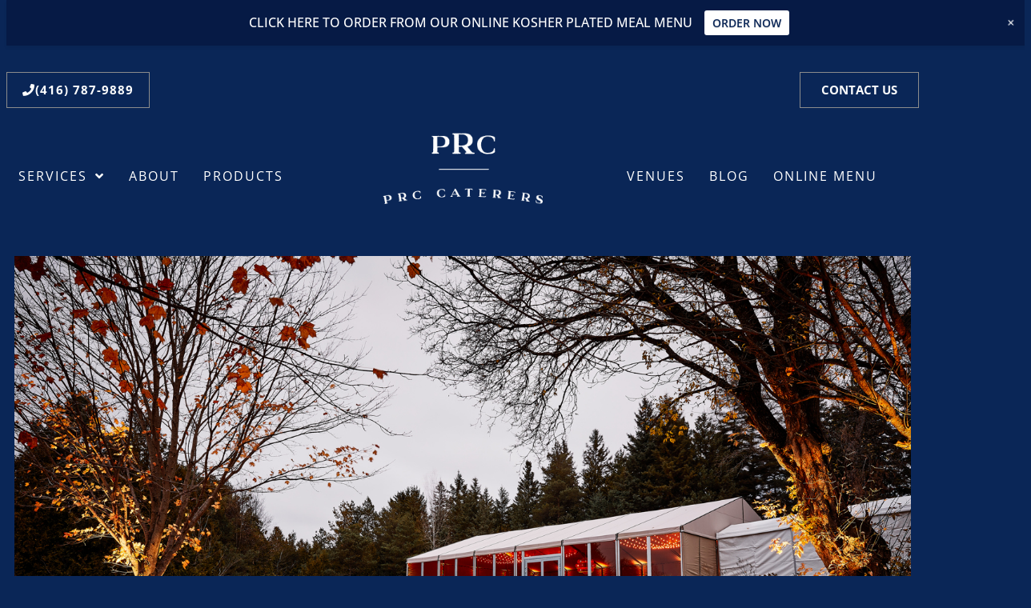

--- FILE ---
content_type: text/html; charset=UTF-8
request_url: https://prccaterers.com/venue_item/rosemary-lane-farms/
body_size: 23581
content:
<!DOCTYPE html>
<html lang="en">
<head>
	<meta charset="UTF-8">
	<meta name="viewport" content="width=device-width, initial-scale=1.0, viewport-fit=cover" />		<meta name='robots' content='index, follow, max-image-preview:large, max-snippet:-1, max-video-preview:-1' />

	<!-- This site is optimized with the Yoast SEO plugin v26.8 - https://yoast.com/product/yoast-seo-wordpress/ -->
	<title>+ Rosemary Lane Farms - PRCC</title>
	<link rel="canonical" href="https://prccaterers.com/venue_item/rosemary-lane-farms/" />
	<meta property="og:locale" content="en_US" />
	<meta property="og:type" content="article" />
	<meta property="og:title" content="+ Rosemary Lane Farms - PRCC" />
	<meta property="og:description" content="Set on 36 acres in Uxbridge Ontario this gem of a private farm is truly spectacular.  You need to see it to believe it!  The property has an indoor barn, a 100’x50’ tent, with the main front wall in glass and all three other sides retractable- in clear vinyl, a dreamy cleared forest for your [&hellip;]" />
	<meta property="og:url" content="https://prccaterers.com/venue_item/rosemary-lane-farms/" />
	<meta property="og:site_name" content="PRCC" />
	<meta property="article:publisher" content="https://www.facebook.com/prccaterers" />
	<meta property="article:modified_time" content="2020-11-25T18:56:48+00:00" />
	<meta property="og:image" content="https://prccaterers.com/wp-content/uploads/2020/11/Rosemary_Lane_Farms_GrecoPhotoCo_28.jpg" />
	<meta property="og:image:width" content="1024" />
	<meta property="og:image:height" content="683" />
	<meta property="og:image:type" content="image/jpeg" />
	<meta name="twitter:card" content="summary_large_image" />
	<meta name="twitter:site" content="@PRCCaterers" />
	<script type="application/ld+json" class="yoast-schema-graph">{"@context":"https://schema.org","@graph":[{"@type":"WebPage","@id":"https://prccaterers.com/venue_item/rosemary-lane-farms/","url":"https://prccaterers.com/venue_item/rosemary-lane-farms/","name":"+ Rosemary Lane Farms - PRCC","isPartOf":{"@id":"https://prccaterers.com/#website"},"primaryImageOfPage":{"@id":"https://prccaterers.com/venue_item/rosemary-lane-farms/#primaryimage"},"image":{"@id":"https://prccaterers.com/venue_item/rosemary-lane-farms/#primaryimage"},"thumbnailUrl":"https://prccaterers.com/wp-content/uploads/2020/11/Rosemary_Lane_Farms_GrecoPhotoCo_28.jpg","datePublished":"2020-11-25T16:47:36+00:00","dateModified":"2020-11-25T18:56:48+00:00","breadcrumb":{"@id":"https://prccaterers.com/venue_item/rosemary-lane-farms/#breadcrumb"},"inLanguage":"en","potentialAction":[{"@type":"ReadAction","target":["https://prccaterers.com/venue_item/rosemary-lane-farms/"]}]},{"@type":"ImageObject","inLanguage":"en","@id":"https://prccaterers.com/venue_item/rosemary-lane-farms/#primaryimage","url":"https://prccaterers.com/wp-content/uploads/2020/11/Rosemary_Lane_Farms_GrecoPhotoCo_28.jpg","contentUrl":"https://prccaterers.com/wp-content/uploads/2020/11/Rosemary_Lane_Farms_GrecoPhotoCo_28.jpg","width":1500,"height":1000},{"@type":"BreadcrumbList","@id":"https://prccaterers.com/venue_item/rosemary-lane-farms/#breadcrumb","itemListElement":[{"@type":"ListItem","position":1,"name":"Home","item":"https://prccaterers.com/"},{"@type":"ListItem","position":2,"name":"+ Rosemary Lane Farms"}]},{"@type":"WebSite","@id":"https://prccaterers.com/#website","url":"https://prccaterers.com/","name":"PRC Caterers","description":"PR Creative Caterers","publisher":{"@id":"https://prccaterers.com/#organization"},"potentialAction":[{"@type":"SearchAction","target":{"@type":"EntryPoint","urlTemplate":"https://prccaterers.com/?s={search_term_string}"},"query-input":{"@type":"PropertyValueSpecification","valueRequired":true,"valueName":"search_term_string"}}],"inLanguage":"en"},{"@type":"Organization","@id":"https://prccaterers.com/#organization","name":"PRC Caterers","url":"https://prccaterers.com/","logo":{"@type":"ImageObject","inLanguage":"en","@id":"https://prccaterers.com/#/schema/logo/image/","url":"http://5j3.8af.mytemp.website/wp-content/uploads/2020/08/favicon.png","contentUrl":"http://5j3.8af.mytemp.website/wp-content/uploads/2020/08/favicon.png","width":512,"height":512,"caption":"PRC Caterers"},"image":{"@id":"https://prccaterers.com/#/schema/logo/image/"},"sameAs":["https://www.facebook.com/prccaterers","https://x.com/PRCCaterers","https://www.instagram.com/prccaterers/?hl=en"]}]}</script>
	<!-- / Yoast SEO plugin. -->


<script type='application/javascript'  id='pys-version-script'>console.log('PixelYourSite Free version 11.1.5.2');</script>
<link rel='dns-prefetch' href='//fonts.googleapis.com' />
<link rel='dns-prefetch' href='//www.googletagmanager.com' />
<link rel='dns-prefetch' href='//pagead2.googlesyndication.com' />
<link rel="alternate" type="application/rss+xml" title="PRCC &raquo; Feed" href="https://prccaterers.com/feed/" />
<link rel="alternate" type="application/rss+xml" title="PRCC &raquo; Comments Feed" href="https://prccaterers.com/comments/feed/" />
<link rel="alternate" title="oEmbed (JSON)" type="application/json+oembed" href="https://prccaterers.com/wp-json/oembed/1.0/embed?url=https%3A%2F%2Fprccaterers.com%2Fvenue_item%2Frosemary-lane-farms%2F" />
<link rel="alternate" title="oEmbed (XML)" type="text/xml+oembed" href="https://prccaterers.com/wp-json/oembed/1.0/embed?url=https%3A%2F%2Fprccaterers.com%2Fvenue_item%2Frosemary-lane-farms%2F&#038;format=xml" />
<style id='wp-img-auto-sizes-contain-inline-css'>
img:is([sizes=auto i],[sizes^="auto," i]){contain-intrinsic-size:3000px 1500px}
/*# sourceURL=wp-img-auto-sizes-contain-inline-css */
</style>
<link rel='stylesheet' id='wp-notification-bars-css' href='https://prccaterers.com/wp-content/plugins/wp-notification-bars/public/css/wp-notification-bars-public.css?ver=1.0.12' media='all' />
<style id='wp-emoji-styles-inline-css'>

	img.wp-smiley, img.emoji {
		display: inline !important;
		border: none !important;
		box-shadow: none !important;
		height: 1em !important;
		width: 1em !important;
		margin: 0 0.07em !important;
		vertical-align: -0.1em !important;
		background: none !important;
		padding: 0 !important;
	}
/*# sourceURL=wp-emoji-styles-inline-css */
</style>
<style id='global-styles-inline-css'>
:root{--wp--preset--aspect-ratio--square: 1;--wp--preset--aspect-ratio--4-3: 4/3;--wp--preset--aspect-ratio--3-4: 3/4;--wp--preset--aspect-ratio--3-2: 3/2;--wp--preset--aspect-ratio--2-3: 2/3;--wp--preset--aspect-ratio--16-9: 16/9;--wp--preset--aspect-ratio--9-16: 9/16;--wp--preset--color--black: #000000;--wp--preset--color--cyan-bluish-gray: #abb8c3;--wp--preset--color--white: #ffffff;--wp--preset--color--pale-pink: #f78da7;--wp--preset--color--vivid-red: #cf2e2e;--wp--preset--color--luminous-vivid-orange: #ff6900;--wp--preset--color--luminous-vivid-amber: #fcb900;--wp--preset--color--light-green-cyan: #7bdcb5;--wp--preset--color--vivid-green-cyan: #00d084;--wp--preset--color--pale-cyan-blue: #8ed1fc;--wp--preset--color--vivid-cyan-blue: #0693e3;--wp--preset--color--vivid-purple: #9b51e0;--wp--preset--color--mid-grey: #8C8C8C;--wp--preset--color--grey: #1D1B1B;--wp--preset--color--chalk-20: rgba(234,228,225, 0.2);--wp--preset--color--chalk-50: rgba(234,228,225, 0.5);--wp--preset--color--chalk: rgba(234,228,225, 1);--wp--preset--color--blue-20: rgba(10,38,87, 0.2);--wp--preset--color--blue-50: rgba(10,38,87, 0.5);--wp--preset--color--blue: rgba(10,38,87, 1);--wp--preset--color--green: #39BBAB;--wp--preset--color--transparent: transparent;--wp--preset--gradient--vivid-cyan-blue-to-vivid-purple: linear-gradient(135deg,rgb(6,147,227) 0%,rgb(155,81,224) 100%);--wp--preset--gradient--light-green-cyan-to-vivid-green-cyan: linear-gradient(135deg,rgb(122,220,180) 0%,rgb(0,208,130) 100%);--wp--preset--gradient--luminous-vivid-amber-to-luminous-vivid-orange: linear-gradient(135deg,rgb(252,185,0) 0%,rgb(255,105,0) 100%);--wp--preset--gradient--luminous-vivid-orange-to-vivid-red: linear-gradient(135deg,rgb(255,105,0) 0%,rgb(207,46,46) 100%);--wp--preset--gradient--very-light-gray-to-cyan-bluish-gray: linear-gradient(135deg,rgb(238,238,238) 0%,rgb(169,184,195) 100%);--wp--preset--gradient--cool-to-warm-spectrum: linear-gradient(135deg,rgb(74,234,220) 0%,rgb(151,120,209) 20%,rgb(207,42,186) 40%,rgb(238,44,130) 60%,rgb(251,105,98) 80%,rgb(254,248,76) 100%);--wp--preset--gradient--blush-light-purple: linear-gradient(135deg,rgb(255,206,236) 0%,rgb(152,150,240) 100%);--wp--preset--gradient--blush-bordeaux: linear-gradient(135deg,rgb(254,205,165) 0%,rgb(254,45,45) 50%,rgb(107,0,62) 100%);--wp--preset--gradient--luminous-dusk: linear-gradient(135deg,rgb(255,203,112) 0%,rgb(199,81,192) 50%,rgb(65,88,208) 100%);--wp--preset--gradient--pale-ocean: linear-gradient(135deg,rgb(255,245,203) 0%,rgb(182,227,212) 50%,rgb(51,167,181) 100%);--wp--preset--gradient--electric-grass: linear-gradient(135deg,rgb(202,248,128) 0%,rgb(113,206,126) 100%);--wp--preset--gradient--midnight: linear-gradient(135deg,rgb(2,3,129) 0%,rgb(40,116,252) 100%);--wp--preset--font-size--small: 13px;--wp--preset--font-size--medium: 20px;--wp--preset--font-size--large: 36px;--wp--preset--font-size--x-large: 42px;--wp--preset--spacing--20: 0.44rem;--wp--preset--spacing--30: 0.67rem;--wp--preset--spacing--40: 1rem;--wp--preset--spacing--50: 1.5rem;--wp--preset--spacing--60: 2.25rem;--wp--preset--spacing--70: 3.38rem;--wp--preset--spacing--80: 5.06rem;--wp--preset--shadow--natural: 6px 6px 9px rgba(0, 0, 0, 0.2);--wp--preset--shadow--deep: 12px 12px 50px rgba(0, 0, 0, 0.4);--wp--preset--shadow--sharp: 6px 6px 0px rgba(0, 0, 0, 0.2);--wp--preset--shadow--outlined: 6px 6px 0px -3px rgb(255, 255, 255), 6px 6px rgb(0, 0, 0);--wp--preset--shadow--crisp: 6px 6px 0px rgb(0, 0, 0);}:where(body) { margin: 0; }.wp-site-blocks > .alignleft { float: left; margin-right: 2em; }.wp-site-blocks > .alignright { float: right; margin-left: 2em; }.wp-site-blocks > .aligncenter { justify-content: center; margin-left: auto; margin-right: auto; }:where(.is-layout-flex){gap: 0.5em;}:where(.is-layout-grid){gap: 0.5em;}.is-layout-flow > .alignleft{float: left;margin-inline-start: 0;margin-inline-end: 2em;}.is-layout-flow > .alignright{float: right;margin-inline-start: 2em;margin-inline-end: 0;}.is-layout-flow > .aligncenter{margin-left: auto !important;margin-right: auto !important;}.is-layout-constrained > .alignleft{float: left;margin-inline-start: 0;margin-inline-end: 2em;}.is-layout-constrained > .alignright{float: right;margin-inline-start: 2em;margin-inline-end: 0;}.is-layout-constrained > .aligncenter{margin-left: auto !important;margin-right: auto !important;}.is-layout-constrained > :where(:not(.alignleft):not(.alignright):not(.alignfull)){margin-left: auto !important;margin-right: auto !important;}body .is-layout-flex{display: flex;}.is-layout-flex{flex-wrap: wrap;align-items: center;}.is-layout-flex > :is(*, div){margin: 0;}body .is-layout-grid{display: grid;}.is-layout-grid > :is(*, div){margin: 0;}body{padding-top: 0px;padding-right: 0px;padding-bottom: 0px;padding-left: 0px;}a:where(:not(.wp-element-button)){text-decoration: underline;}:root :where(.wp-element-button, .wp-block-button__link){background-color: #32373c;border-width: 0;color: #fff;font-family: inherit;font-size: inherit;font-style: inherit;font-weight: inherit;letter-spacing: inherit;line-height: inherit;padding-top: calc(0.667em + 2px);padding-right: calc(1.333em + 2px);padding-bottom: calc(0.667em + 2px);padding-left: calc(1.333em + 2px);text-decoration: none;text-transform: inherit;}.has-black-color{color: var(--wp--preset--color--black) !important;}.has-cyan-bluish-gray-color{color: var(--wp--preset--color--cyan-bluish-gray) !important;}.has-white-color{color: var(--wp--preset--color--white) !important;}.has-pale-pink-color{color: var(--wp--preset--color--pale-pink) !important;}.has-vivid-red-color{color: var(--wp--preset--color--vivid-red) !important;}.has-luminous-vivid-orange-color{color: var(--wp--preset--color--luminous-vivid-orange) !important;}.has-luminous-vivid-amber-color{color: var(--wp--preset--color--luminous-vivid-amber) !important;}.has-light-green-cyan-color{color: var(--wp--preset--color--light-green-cyan) !important;}.has-vivid-green-cyan-color{color: var(--wp--preset--color--vivid-green-cyan) !important;}.has-pale-cyan-blue-color{color: var(--wp--preset--color--pale-cyan-blue) !important;}.has-vivid-cyan-blue-color{color: var(--wp--preset--color--vivid-cyan-blue) !important;}.has-vivid-purple-color{color: var(--wp--preset--color--vivid-purple) !important;}.has-mid-grey-color{color: var(--wp--preset--color--mid-grey) !important;}.has-grey-color{color: var(--wp--preset--color--grey) !important;}.has-chalk-20-color{color: var(--wp--preset--color--chalk-20) !important;}.has-chalk-50-color{color: var(--wp--preset--color--chalk-50) !important;}.has-chalk-color{color: var(--wp--preset--color--chalk) !important;}.has-blue-20-color{color: var(--wp--preset--color--blue-20) !important;}.has-blue-50-color{color: var(--wp--preset--color--blue-50) !important;}.has-blue-color{color: var(--wp--preset--color--blue) !important;}.has-green-color{color: var(--wp--preset--color--green) !important;}.has-transparent-color{color: var(--wp--preset--color--transparent) !important;}.has-black-background-color{background-color: var(--wp--preset--color--black) !important;}.has-cyan-bluish-gray-background-color{background-color: var(--wp--preset--color--cyan-bluish-gray) !important;}.has-white-background-color{background-color: var(--wp--preset--color--white) !important;}.has-pale-pink-background-color{background-color: var(--wp--preset--color--pale-pink) !important;}.has-vivid-red-background-color{background-color: var(--wp--preset--color--vivid-red) !important;}.has-luminous-vivid-orange-background-color{background-color: var(--wp--preset--color--luminous-vivid-orange) !important;}.has-luminous-vivid-amber-background-color{background-color: var(--wp--preset--color--luminous-vivid-amber) !important;}.has-light-green-cyan-background-color{background-color: var(--wp--preset--color--light-green-cyan) !important;}.has-vivid-green-cyan-background-color{background-color: var(--wp--preset--color--vivid-green-cyan) !important;}.has-pale-cyan-blue-background-color{background-color: var(--wp--preset--color--pale-cyan-blue) !important;}.has-vivid-cyan-blue-background-color{background-color: var(--wp--preset--color--vivid-cyan-blue) !important;}.has-vivid-purple-background-color{background-color: var(--wp--preset--color--vivid-purple) !important;}.has-mid-grey-background-color{background-color: var(--wp--preset--color--mid-grey) !important;}.has-grey-background-color{background-color: var(--wp--preset--color--grey) !important;}.has-chalk-20-background-color{background-color: var(--wp--preset--color--chalk-20) !important;}.has-chalk-50-background-color{background-color: var(--wp--preset--color--chalk-50) !important;}.has-chalk-background-color{background-color: var(--wp--preset--color--chalk) !important;}.has-blue-20-background-color{background-color: var(--wp--preset--color--blue-20) !important;}.has-blue-50-background-color{background-color: var(--wp--preset--color--blue-50) !important;}.has-blue-background-color{background-color: var(--wp--preset--color--blue) !important;}.has-green-background-color{background-color: var(--wp--preset--color--green) !important;}.has-transparent-background-color{background-color: var(--wp--preset--color--transparent) !important;}.has-black-border-color{border-color: var(--wp--preset--color--black) !important;}.has-cyan-bluish-gray-border-color{border-color: var(--wp--preset--color--cyan-bluish-gray) !important;}.has-white-border-color{border-color: var(--wp--preset--color--white) !important;}.has-pale-pink-border-color{border-color: var(--wp--preset--color--pale-pink) !important;}.has-vivid-red-border-color{border-color: var(--wp--preset--color--vivid-red) !important;}.has-luminous-vivid-orange-border-color{border-color: var(--wp--preset--color--luminous-vivid-orange) !important;}.has-luminous-vivid-amber-border-color{border-color: var(--wp--preset--color--luminous-vivid-amber) !important;}.has-light-green-cyan-border-color{border-color: var(--wp--preset--color--light-green-cyan) !important;}.has-vivid-green-cyan-border-color{border-color: var(--wp--preset--color--vivid-green-cyan) !important;}.has-pale-cyan-blue-border-color{border-color: var(--wp--preset--color--pale-cyan-blue) !important;}.has-vivid-cyan-blue-border-color{border-color: var(--wp--preset--color--vivid-cyan-blue) !important;}.has-vivid-purple-border-color{border-color: var(--wp--preset--color--vivid-purple) !important;}.has-mid-grey-border-color{border-color: var(--wp--preset--color--mid-grey) !important;}.has-grey-border-color{border-color: var(--wp--preset--color--grey) !important;}.has-chalk-20-border-color{border-color: var(--wp--preset--color--chalk-20) !important;}.has-chalk-50-border-color{border-color: var(--wp--preset--color--chalk-50) !important;}.has-chalk-border-color{border-color: var(--wp--preset--color--chalk) !important;}.has-blue-20-border-color{border-color: var(--wp--preset--color--blue-20) !important;}.has-blue-50-border-color{border-color: var(--wp--preset--color--blue-50) !important;}.has-blue-border-color{border-color: var(--wp--preset--color--blue) !important;}.has-green-border-color{border-color: var(--wp--preset--color--green) !important;}.has-transparent-border-color{border-color: var(--wp--preset--color--transparent) !important;}.has-vivid-cyan-blue-to-vivid-purple-gradient-background{background: var(--wp--preset--gradient--vivid-cyan-blue-to-vivid-purple) !important;}.has-light-green-cyan-to-vivid-green-cyan-gradient-background{background: var(--wp--preset--gradient--light-green-cyan-to-vivid-green-cyan) !important;}.has-luminous-vivid-amber-to-luminous-vivid-orange-gradient-background{background: var(--wp--preset--gradient--luminous-vivid-amber-to-luminous-vivid-orange) !important;}.has-luminous-vivid-orange-to-vivid-red-gradient-background{background: var(--wp--preset--gradient--luminous-vivid-orange-to-vivid-red) !important;}.has-very-light-gray-to-cyan-bluish-gray-gradient-background{background: var(--wp--preset--gradient--very-light-gray-to-cyan-bluish-gray) !important;}.has-cool-to-warm-spectrum-gradient-background{background: var(--wp--preset--gradient--cool-to-warm-spectrum) !important;}.has-blush-light-purple-gradient-background{background: var(--wp--preset--gradient--blush-light-purple) !important;}.has-blush-bordeaux-gradient-background{background: var(--wp--preset--gradient--blush-bordeaux) !important;}.has-luminous-dusk-gradient-background{background: var(--wp--preset--gradient--luminous-dusk) !important;}.has-pale-ocean-gradient-background{background: var(--wp--preset--gradient--pale-ocean) !important;}.has-electric-grass-gradient-background{background: var(--wp--preset--gradient--electric-grass) !important;}.has-midnight-gradient-background{background: var(--wp--preset--gradient--midnight) !important;}.has-small-font-size{font-size: var(--wp--preset--font-size--small) !important;}.has-medium-font-size{font-size: var(--wp--preset--font-size--medium) !important;}.has-large-font-size{font-size: var(--wp--preset--font-size--large) !important;}.has-x-large-font-size{font-size: var(--wp--preset--font-size--x-large) !important;}
:where(.wp-block-post-template.is-layout-flex){gap: 1.25em;}:where(.wp-block-post-template.is-layout-grid){gap: 1.25em;}
:where(.wp-block-term-template.is-layout-flex){gap: 1.25em;}:where(.wp-block-term-template.is-layout-grid){gap: 1.25em;}
:where(.wp-block-columns.is-layout-flex){gap: 2em;}:where(.wp-block-columns.is-layout-grid){gap: 2em;}
:root :where(.wp-block-pullquote){font-size: 1.5em;line-height: 1.6;}
/*# sourceURL=global-styles-inline-css */
</style>
<link rel='stylesheet' id='dashicons-css' href='https://prccaterers.com/wp-includes/css/dashicons.min.css?ver=6.9' media='all' />
<style id='dashicons-inline-css'>
[data-font="Dashicons"]:before {font-family: 'Dashicons' !important;content: attr(data-icon) !important;speak: none !important;font-weight: normal !important;font-variant: normal !important;text-transform: none !important;line-height: 1 !important;font-style: normal !important;-webkit-font-smoothing: antialiased !important;-moz-osx-font-smoothing: grayscale !important;}
/*# sourceURL=dashicons-inline-css */
</style>
<link rel='stylesheet' id='to-top-css' href='https://prccaterers.com/wp-content/plugins/to-top/public/css/to-top-public.css?ver=2.5.5' media='all' />
<link rel='stylesheet' id='woocommerce-layout-css' href='https://prccaterers.com/wp-content/plugins/woocommerce/assets/css/woocommerce-layout.css?ver=10.4.3' media='all' />
<link rel='stylesheet' id='woocommerce-smallscreen-css' href='https://prccaterers.com/wp-content/plugins/woocommerce/assets/css/woocommerce-smallscreen.css?ver=10.4.3' media='only screen and (max-width: 768px)' />
<link rel='stylesheet' id='woocommerce-general-css' href='https://prccaterers.com/wp-content/plugins/woocommerce/assets/css/woocommerce.css?ver=10.4.3' media='all' />
<style id='woocommerce-inline-inline-css'>
.woocommerce form .form-row .required { visibility: visible; }
/*# sourceURL=woocommerce-inline-inline-css */
</style>
<link rel='stylesheet' id='elementor-frontend-css' href='https://prccaterers.com/wp-content/plugins/elementor/assets/css/frontend.min.css?ver=3.35.0' media='all' />
<link rel='stylesheet' id='widget-nav-menu-css' href='https://prccaterers.com/wp-content/plugins/elementor-pro/assets/css/widget-nav-menu.min.css?ver=3.35.0' media='all' />
<link rel='stylesheet' id='widget-image-css' href='https://prccaterers.com/wp-content/plugins/elementor/assets/css/widget-image.min.css?ver=3.35.0' media='all' />
<link rel='stylesheet' id='e-sticky-css' href='https://prccaterers.com/wp-content/plugins/elementor-pro/assets/css/modules/sticky.min.css?ver=3.35.0' media='all' />
<link rel='stylesheet' id='widget-heading-css' href='https://prccaterers.com/wp-content/plugins/elementor/assets/css/widget-heading.min.css?ver=3.35.0' media='all' />
<link rel='stylesheet' id='widget-social-icons-css' href='https://prccaterers.com/wp-content/plugins/elementor/assets/css/widget-social-icons.min.css?ver=3.35.0' media='all' />
<link rel='stylesheet' id='e-apple-webkit-css' href='https://prccaterers.com/wp-content/plugins/elementor/assets/css/conditionals/apple-webkit.min.css?ver=3.35.0' media='all' />
<link rel='stylesheet' id='widget-form-css' href='https://prccaterers.com/wp-content/plugins/elementor-pro/assets/css/widget-form.min.css?ver=3.35.0' media='all' />
<link rel='stylesheet' id='elementor-icons-css' href='https://prccaterers.com/wp-content/plugins/elementor/assets/lib/eicons/css/elementor-icons.min.css?ver=5.47.0' media='all' />
<link rel='stylesheet' id='elementor-post-14-css' href='https://prccaterers.com/wp-content/uploads/elementor/css/post-14.css?ver=1770048862' media='all' />
<link rel='stylesheet' id='uael-frontend-css' href='https://prccaterers.com/wp-content/plugins/ultimate-elementor/assets/min-css/uael-frontend.min.css?ver=1.42.3' media='all' />
<link rel='stylesheet' id='uael-teammember-social-icons-css' href='https://prccaterers.com/wp-content/plugins/elementor/assets/css/widget-social-icons.min.css?ver=3.24.0' media='all' />
<link rel='stylesheet' id='uael-social-share-icons-brands-css' href='https://prccaterers.com/wp-content/plugins/elementor/assets/lib/font-awesome/css/brands.css?ver=5.15.3' media='all' />
<link rel='stylesheet' id='uael-social-share-icons-fontawesome-css' href='https://prccaterers.com/wp-content/plugins/elementor/assets/lib/font-awesome/css/fontawesome.css?ver=5.15.3' media='all' />
<link rel='stylesheet' id='uael-nav-menu-icons-css' href='https://prccaterers.com/wp-content/plugins/elementor/assets/lib/font-awesome/css/solid.css?ver=5.15.3' media='all' />
<link rel='stylesheet' id='elementor-post-9108-css' href='https://prccaterers.com/wp-content/uploads/elementor/css/post-9108.css?ver=1770050242' media='all' />
<link rel='stylesheet' id='elementor-post-33-css' href='https://prccaterers.com/wp-content/uploads/elementor/css/post-33.css?ver=1770048864' media='all' />
<link rel='stylesheet' id='elementor-post-120-css' href='https://prccaterers.com/wp-content/uploads/elementor/css/post-120.css?ver=1770048864' media='all' />
<link rel='stylesheet' id='elementor-post-1459-css' href='https://prccaterers.com/wp-content/uploads/elementor/css/post-1459.css?ver=1770058949' media='all' />
<link rel='stylesheet' id='eael-general-css' href='https://prccaterers.com/wp-content/plugins/essential-addons-for-elementor-lite/assets/front-end/css/view/general.min.css?ver=6.5.9' media='all' />
<link rel='stylesheet' id='app.css-css' href='https://prccaterers.com/wp-content/themes/prccaters/dist/styles/app.css' media='all' />
<link rel='stylesheet' id='add_google_fonts-css' href='https://fonts.googleapis.com/css?family=Open+Sans&#038;ver=6.9' media='all' />
<link rel='stylesheet' id='ecs-styles-css' href='https://prccaterers.com/wp-content/plugins/ele-custom-skin/assets/css/ecs-style.css?ver=3.1.9' media='all' />
<link rel='stylesheet' id='elementor-gf-local-roboto-css' href='https://prccaterers.com/wp-content/uploads/elementor/google-fonts/css/roboto.css?ver=1742227752' media='all' />
<link rel='stylesheet' id='elementor-gf-local-robotoslab-css' href='https://prccaterers.com/wp-content/uploads/elementor/google-fonts/css/robotoslab.css?ver=1742227699' media='all' />
<link rel='stylesheet' id='elementor-gf-local-opensans-css' href='https://prccaterers.com/wp-content/uploads/elementor/google-fonts/css/opensans.css?ver=1742227779' media='all' />
<link rel='stylesheet' id='elementor-gf-local-montserrat-css' href='https://prccaterers.com/wp-content/uploads/elementor/google-fonts/css/montserrat.css?ver=1742227798' media='all' />
<link rel='stylesheet' id='elementor-icons-shared-0-css' href='https://prccaterers.com/wp-content/plugins/elementor/assets/lib/font-awesome/css/fontawesome.min.css?ver=5.15.3' media='all' />
<link rel='stylesheet' id='elementor-icons-fa-solid-css' href='https://prccaterers.com/wp-content/plugins/elementor/assets/lib/font-awesome/css/solid.min.css?ver=5.15.3' media='all' />
<link rel='stylesheet' id='elementor-icons-fa-brands-css' href='https://prccaterers.com/wp-content/plugins/elementor/assets/lib/font-awesome/css/brands.min.css?ver=5.15.3' media='all' />
<script id="jquery-core-js-extra">
var pysFacebookRest = {"restApiUrl":"https://prccaterers.com/wp-json/pys-facebook/v1/event","debug":""};
//# sourceURL=jquery-core-js-extra
</script>
<script src="https://prccaterers.com/wp-includes/js/jquery/jquery.min.js?ver=3.7.1" id="jquery-core-js"></script>
<script id="to-top-js-extra">
var to_top_options = {"scroll_offset":"100","icon_opacity":"50","style":"icon","icon_type":"dashicons-arrow-up-alt2","icon_color":"#ffffff","icon_bg_color":"#000000","icon_size":"32","border_radius":"5","image":"https://prccaterers.com/wp-content/plugins/to-top/admin/images/default.png","image_width":"65","image_alt":"","location":"bottom-right","margin_x":"20","margin_y":"20","show_on_admin":"0","enable_autohide":"0","autohide_time":"2","enable_hide_small_device":"0","small_device_max_width":"640","reset":"0"};
//# sourceURL=to-top-js-extra
</script>
<script async src="https://prccaterers.com/wp-content/plugins/to-top/public/js/to-top-public.js?ver=2.5.5" id="to-top-js"></script>
<script src="https://prccaterers.com/wp-content/plugins/woocommerce/assets/js/jquery-blockui/jquery.blockUI.min.js?ver=2.7.0-wc.10.4.3" id="wc-jquery-blockui-js" defer data-wp-strategy="defer"></script>
<script id="wc-add-to-cart-js-extra">
var wc_add_to_cart_params = {"ajax_url":"/wp-admin/admin-ajax.php","wc_ajax_url":"/?wc-ajax=%%endpoint%%","i18n_view_cart":"View cart","cart_url":"https://prccaterers.com/?page_id=15628","is_cart":"","cart_redirect_after_add":"no"};
//# sourceURL=wc-add-to-cart-js-extra
</script>
<script src="https://prccaterers.com/wp-content/plugins/woocommerce/assets/js/frontend/add-to-cart.min.js?ver=10.4.3" id="wc-add-to-cart-js" defer data-wp-strategy="defer"></script>
<script src="https://prccaterers.com/wp-content/plugins/woocommerce/assets/js/js-cookie/js.cookie.min.js?ver=2.1.4-wc.10.4.3" id="wc-js-cookie-js" defer data-wp-strategy="defer"></script>
<script id="woocommerce-js-extra">
var woocommerce_params = {"ajax_url":"/wp-admin/admin-ajax.php","wc_ajax_url":"/?wc-ajax=%%endpoint%%","i18n_password_show":"Show password","i18n_password_hide":"Hide password"};
//# sourceURL=woocommerce-js-extra
</script>
<script src="https://prccaterers.com/wp-content/plugins/woocommerce/assets/js/frontend/woocommerce.min.js?ver=10.4.3" id="woocommerce-js" defer data-wp-strategy="defer"></script>
<script src="https://prccaterers.com/wp-content/plugins/wp-notification-bars/public/js/wp-notification-bars-public.js?ver=1.0.12" id="wp-notification-bars-js"></script>
<script src="https://prccaterers.com/wp-content/plugins/pixelyoursite/dist/scripts/jquery.bind-first-0.2.3.min.js?ver=0.2.3" id="jquery-bind-first-js"></script>
<script src="https://prccaterers.com/wp-content/plugins/pixelyoursite/dist/scripts/js.cookie-2.1.3.min.js?ver=2.1.3" id="js-cookie-pys-js"></script>
<script src="https://prccaterers.com/wp-content/plugins/pixelyoursite/dist/scripts/tld.min.js?ver=2.3.1" id="js-tld-js"></script>
<script id="pys-js-extra">
var pysOptions = {"staticEvents":{"facebook":{"init_event":[{"delay":0,"type":"static","ajaxFire":false,"name":"PageView","pixelIds":["133703168602326"],"eventID":"bd33b544-68da-4d60-9b49-2d0e20045412","params":{"page_title":"+ Rosemary Lane Farms","post_type":"venue_item","post_id":9108,"plugin":"PixelYourSite","user_role":"guest","event_url":"prccaterers.com/venue_item/rosemary-lane-farms/"},"e_id":"init_event","ids":[],"hasTimeWindow":false,"timeWindow":0,"woo_order":"","edd_order":""}]}},"dynamicEvents":[],"triggerEvents":[],"triggerEventTypes":[],"facebook":{"pixelIds":["133703168602326"],"advancedMatching":[],"advancedMatchingEnabled":false,"removeMetadata":true,"wooVariableAsSimple":false,"serverApiEnabled":true,"wooCRSendFromServer":false,"send_external_id":null,"enabled_medical":false,"do_not_track_medical_param":["event_url","post_title","page_title","landing_page","content_name","categories","category_name","tags"],"meta_ldu":false},"debug":"","siteUrl":"https://prccaterers.com","ajaxUrl":"https://prccaterers.com/wp-admin/admin-ajax.php","ajax_event":"26791a98be","enable_remove_download_url_param":"1","cookie_duration":"7","last_visit_duration":"60","enable_success_send_form":"","ajaxForServerEvent":"1","ajaxForServerStaticEvent":"1","useSendBeacon":"1","send_external_id":"1","external_id_expire":"180","track_cookie_for_subdomains":"1","google_consent_mode":"1","gdpr":{"ajax_enabled":false,"all_disabled_by_api":false,"facebook_disabled_by_api":false,"analytics_disabled_by_api":false,"google_ads_disabled_by_api":false,"pinterest_disabled_by_api":false,"bing_disabled_by_api":false,"reddit_disabled_by_api":false,"externalID_disabled_by_api":false,"facebook_prior_consent_enabled":true,"analytics_prior_consent_enabled":true,"google_ads_prior_consent_enabled":null,"pinterest_prior_consent_enabled":true,"bing_prior_consent_enabled":true,"cookiebot_integration_enabled":false,"cookiebot_facebook_consent_category":"marketing","cookiebot_analytics_consent_category":"statistics","cookiebot_tiktok_consent_category":"marketing","cookiebot_google_ads_consent_category":"marketing","cookiebot_pinterest_consent_category":"marketing","cookiebot_bing_consent_category":"marketing","consent_magic_integration_enabled":false,"real_cookie_banner_integration_enabled":false,"cookie_notice_integration_enabled":false,"cookie_law_info_integration_enabled":false,"analytics_storage":{"enabled":true,"value":"granted","filter":false},"ad_storage":{"enabled":true,"value":"granted","filter":false},"ad_user_data":{"enabled":true,"value":"granted","filter":false},"ad_personalization":{"enabled":true,"value":"granted","filter":false}},"cookie":{"disabled_all_cookie":false,"disabled_start_session_cookie":false,"disabled_advanced_form_data_cookie":false,"disabled_landing_page_cookie":false,"disabled_first_visit_cookie":false,"disabled_trafficsource_cookie":false,"disabled_utmTerms_cookie":false,"disabled_utmId_cookie":false},"tracking_analytics":{"TrafficSource":"direct","TrafficLanding":"undefined","TrafficUtms":[],"TrafficUtmsId":[]},"GATags":{"ga_datalayer_type":"default","ga_datalayer_name":"dataLayerPYS"},"woo":{"enabled":true,"enabled_save_data_to_orders":true,"addToCartOnButtonEnabled":true,"addToCartOnButtonValueEnabled":true,"addToCartOnButtonValueOption":"price","singleProductId":null,"removeFromCartSelector":"form.woocommerce-cart-form .remove","addToCartCatchMethod":"add_cart_hook","is_order_received_page":false,"containOrderId":false},"edd":{"enabled":false},"cache_bypass":"1770074826"};
//# sourceURL=pys-js-extra
</script>
<script src="https://prccaterers.com/wp-content/plugins/pixelyoursite/dist/scripts/public.js?ver=11.1.5.2" id="pys-js"></script>
<script id="ecs_ajax_load-js-extra">
var ecs_ajax_params = {"ajaxurl":"https://prccaterers.com/wp-admin/admin-ajax.php","posts":"{\"page\":0,\"venue_item\":\"rosemary-lane-farms\",\"post_type\":\"venue_item\",\"name\":\"rosemary-lane-farms\",\"error\":\"\",\"m\":\"\",\"p\":0,\"post_parent\":\"\",\"subpost\":\"\",\"subpost_id\":\"\",\"attachment\":\"\",\"attachment_id\":0,\"pagename\":\"\",\"page_id\":0,\"second\":\"\",\"minute\":\"\",\"hour\":\"\",\"day\":0,\"monthnum\":0,\"year\":0,\"w\":0,\"category_name\":\"\",\"tag\":\"\",\"cat\":\"\",\"tag_id\":\"\",\"author\":\"\",\"author_name\":\"\",\"feed\":\"\",\"tb\":\"\",\"paged\":0,\"meta_key\":\"\",\"meta_value\":\"\",\"preview\":\"\",\"s\":\"\",\"sentence\":\"\",\"title\":\"\",\"fields\":\"all\",\"menu_order\":\"\",\"embed\":\"\",\"category__in\":[],\"category__not_in\":[],\"category__and\":[],\"post__in\":[],\"post__not_in\":[],\"post_name__in\":[],\"tag__in\":[],\"tag__not_in\":[],\"tag__and\":[],\"tag_slug__in\":[],\"tag_slug__and\":[],\"post_parent__in\":[],\"post_parent__not_in\":[],\"author__in\":[],\"author__not_in\":[],\"search_columns\":[],\"ignore_sticky_posts\":false,\"suppress_filters\":false,\"cache_results\":true,\"update_post_term_cache\":true,\"update_menu_item_cache\":false,\"lazy_load_term_meta\":true,\"update_post_meta_cache\":true,\"posts_per_page\":10,\"nopaging\":false,\"comments_per_page\":\"50\",\"no_found_rows\":false,\"order\":\"DESC\"}"};
//# sourceURL=ecs_ajax_load-js-extra
</script>
<script src="https://prccaterers.com/wp-content/plugins/ele-custom-skin/assets/js/ecs_ajax_pagination.js?ver=3.1.9" id="ecs_ajax_load-js"></script>
<script src="https://prccaterers.com/wp-content/plugins/ele-custom-skin/assets/js/ecs.js?ver=3.1.9" id="ecs-script-js"></script>
<link rel="https://api.w.org/" href="https://prccaterers.com/wp-json/" /><link rel="alternate" title="JSON" type="application/json" href="https://prccaterers.com/wp-json/wp/v2/venue_item/9108" /><link rel="EditURI" type="application/rsd+xml" title="RSD" href="https://prccaterers.com/xmlrpc.php?rsd" />
<meta name="generator" content="WordPress 6.9" />
<meta name="generator" content="WooCommerce 10.4.3" />
<link rel='shortlink' href='https://prccaterers.com/?p=9108' />
<meta name="generator" content="Site Kit by Google 1.171.0" /><!-- Google tag (gtag.js) -->
<script async src="https://www.googletagmanager.com/gtag/js?id=G-864TQ20DM7"></script>
<script>
  window.dataLayer = window.dataLayer || [];
  function gtag(){dataLayer.push(arguments);}
  gtag('js', new Date());

  gtag('config', 'G-864TQ20DM7');
</script>
<!-- Meta Pixel Code -->
<script>
!function(f,b,e,v,n,t,s)
{if(f.fbq)return;n=f.fbq=function(){n.callMethod?
n.callMethod.apply(n,arguments):n.queue.push(arguments)};
if(!f._fbq)f._fbq=n;n.push=n;n.loaded=!0;n.version='2.0';
n.queue=[];t=b.createElement(e);t.async=!0;
t.src=v;s=b.getElementsByTagName(e)[0];
s.parentNode.insertBefore(t,s)}(window,document,'script',
'https://connect.facebook.net/en_US/fbevents.js');
 fbq('init', '728448271066004'); 
fbq('track', 'PageView');
</script>
<noscript>
<img height="1" width="1" 
src="https://www.facebook.com/tr?id=728448271066004&ev=PageView
&noscript=1" alt="facebook pixel"/>
</noscript>
<!-- End Meta Pixel Code -->	<noscript><style>.woocommerce-product-gallery{ opacity: 1 !important; }</style></noscript>
	
<!-- Google AdSense meta tags added by Site Kit -->
<meta name="google-adsense-platform-account" content="ca-host-pub-2644536267352236">
<meta name="google-adsense-platform-domain" content="sitekit.withgoogle.com">
<!-- End Google AdSense meta tags added by Site Kit -->
<meta name="generator" content="Elementor 3.35.0; features: additional_custom_breakpoints; settings: css_print_method-external, google_font-enabled, font_display-auto">
<script>
// ============================================================
// 0. BLOCK UNWANTED META PIXEL (728448271066004)
// ============================================================
window.fbq = window.fbq || function(){};
window.fbq.disable = window.fbq.disable || [];
window.fbq.disable.push('728448271066004'); 
console.log("Blocked unwanted Pixel: 728448271066004");


// ============================================================
// 1. DISABLE META AUTO-EVENTS (Prevents double PageView/Lead)
// ============================================================
fbq('set', 'autoConfig', false, '133703168602326'); 
console.log("Disabled Meta autoConfig on Pixel 133703168602326");


// ============================================================
// 2. LOCK EVENTS TO CORRECT PIXEL ONLY + ONE-TIME GUARD
// ============================================================
window.__GOOD_PIXEL__ = '133703168602326';
window.__SENT_EVENTS__ = {}; // memory store to prevent duplicates

function sendFBEvent(eventName, params = {}) {

    // Prevent double send of same event per page-load
    if (window.__SENT_EVENTS__[eventName]) {
        console.warn("Duplicate prevented for event:", eventName);
        return;
    }

    window.__SENT_EVENTS__[eventName] = true;

    if (typeof fbq === "function") {
        fbq('trackSingle', window.__GOOD_PIXEL__, eventName, params);
        console.log(`FB Event sent to Pixel ${window.__GOOD_PIXEL__}: ${eventName}`, params);
    } else {
        console.warn('fbq not loaded — event not sent:', eventName);
    }
}


// ============================================================
// 3. ONE-TIME CLICK LISTENER HELPER (prevents double listeners)
// ============================================================
function addOneTimeClickListener(selector, eventName) {

    document.querySelectorAll(selector).forEach(function(el) {

        if (el.dataset.fbListenerApplied === "1") return; // stop duplicates

        el.dataset.fbListenerApplied = "1";

        el.addEventListener("click", function() {
            sendFBEvent(eventName);
        });
    });
}


// ============================================================
// 4. EVENT LOGIC
// ============================================================
document.addEventListener("DOMContentLoaded", function () {

    // ----------------------------
    // CONTACT EVENTS
    // ----------------------------

    // Custom phone button class
    addOneTimeClickListener('.tel-button-d', 'Contact');

    // Any tel: hyperlink
    addOneTimeClickListener('a[href^="tel:"], a[href*="tel:"]', 'Contact');

    // Optional contact button (if used)
    addOneTimeClickListener('.contact-button', 'Contact');


    // ----------------------------
    // GET STARTED BUTTON EVENT
    // ----------------------------
    addOneTimeClickListener('.get-started-button-d', 'Contact');


     // ---------------------------------------------------
    // LEAD EVENT — ONLY IF Gravity Forms redirects with
    // https://prccaterers.com/thank-you-2/?submitted=true
    // ---------------------------------------------------
    const qs = new URLSearchParams(window.location.search);

    if (qs.get("submitted") === "true") {

        // Prevent firing on page refresh
        if (window.performance && window.performance.navigation.type === 1) {
            console.warn("Lead not fired (page refresh)");
        } else {
            sendFBEvent('Lead');
            console.log("Lead fired via ?submitted=true");
        }
    }
});
</script>

			<style>
				.e-con.e-parent:nth-of-type(n+4):not(.e-lazyloaded):not(.e-no-lazyload),
				.e-con.e-parent:nth-of-type(n+4):not(.e-lazyloaded):not(.e-no-lazyload) * {
					background-image: none !important;
				}
				@media screen and (max-height: 1024px) {
					.e-con.e-parent:nth-of-type(n+3):not(.e-lazyloaded):not(.e-no-lazyload),
					.e-con.e-parent:nth-of-type(n+3):not(.e-lazyloaded):not(.e-no-lazyload) * {
						background-image: none !important;
					}
				}
				@media screen and (max-height: 640px) {
					.e-con.e-parent:nth-of-type(n+2):not(.e-lazyloaded):not(.e-no-lazyload),
					.e-con.e-parent:nth-of-type(n+2):not(.e-lazyloaded):not(.e-no-lazyload) * {
						background-image: none !important;
					}
				}
			</style>
			
<!-- Google AdSense snippet added by Site Kit -->
<script async src="https://pagead2.googlesyndication.com/pagead/js/adsbygoogle.js?client=ca-pub-7597752983872408&amp;host=ca-host-pub-2644536267352236" crossorigin="anonymous"></script>

<!-- End Google AdSense snippet added by Site Kit -->
<link rel="icon" href="https://prccaterers.com/wp-content/uploads/2020/08/cropped-favicon-32x32.png" sizes="32x32" />
<link rel="icon" href="https://prccaterers.com/wp-content/uploads/2020/08/cropped-favicon-192x192.png" sizes="192x192" />
<link rel="apple-touch-icon" href="https://prccaterers.com/wp-content/uploads/2020/08/cropped-favicon-180x180.png" />
<meta name="msapplication-TileImage" content="https://prccaterers.com/wp-content/uploads/2020/08/cropped-favicon-270x270.png" />

<!-- Meta Pixel Code -->
<script>
!function(f,b,e,v,n,t,s)
{if(f.fbq)return;n=f.fbq=function(){n.callMethod?
n.callMethod.apply(n,arguments):n.queue.push(arguments)};
if(!f._fbq)f._fbq=n;n.push=n;n.loaded=!0;n.version='2.0';
n.queue=[];t=b.createElement(e);t.async=!0;
t.src=v;s=b.getElementsByTagName(e)[0];
s.parentNode.insertBefore(t,s)}(window,document,'script',
'https://connect.facebook.net/en_US/fbevents.js');
 fbq('init', '728448271066004'); 
fbq('track', 'PageView');
</script>
<noscript>
 <img height="1" width="1" 
src="https://www.facebook.com/tr?id=728448271066004&ev=PageView
&noscript=1"/>
</noscript>
<!-- End Meta Pixel Code -->
		<style id="wp-custom-css">
			#del_notice2_field{
	display:none;
}
.woocommerce #respond input#submit, .woocommerce a.button {
	color: #071C41;
	background-color: white; 
	margin-right: 20px;
}  

.button.checkout.wc-forward {
	display: none;
}

.elementor-page-15624 .menu-item-17078 {
	display: none !important;
} 

.elementor-page-16879 .menu-item-17078 {
	display: none !important;
}  

.elementor-page-16131 .menu-item-17078 {
	display: none !important;
} 

.elementor-page-16916 .menu-item-17078 {
	display: none !important;
}  

.elementor-page-16145 .menu-item-17078 {
	display: none !important;
}  

.elementor-page-16124 .menu-item-17078 {
	display: none !important;
}  

.elementor-page-16889 .menu-item-17078 {
	display: none !important;
}   

.elementor-page-16921 .menu-item-17078 {
	display: none !important;
} 

.elementor-page-16162 .menu-item-17078 {
	display: none !important;
}

.elementor-page-16176 .menu-item-17078 {
	display: none !important;
} 

.elementor-page-16905 .menu-item-17078 {
	display: none !important;
} 

.elementor-page-16908 .menu-item-17078 {
	display: none !important;
}  

.elementor-page-16170 .menu-item-17078 {
	display: none !important;
}  

.elementor-page-15693 .menu-item-17078 {
	display: none !important;
}

.elementor-menu-cart__main {
	overflow-y: auto;
	margin-right: 20px;
}
#weekly-menu-gallery .eael-cat-tab{
	display:none;
}


@media screen and (max-width:767px){
	.eael-product-popup .eael-product-popup-details{
	padding: 5px !important;
	margin-left: -10px;
}
	.eael-product-popup button.eael-product-popup-close{
		right: 5px !important;
	}
}
@media screen and (max-width:1024px){
		.eael-product-popup .eael-product-popup-details{
	padding: 5px !important;
	margin-left: -10px;
}
		.eael-product-popup button.eael-product-popup-close{
		right: 5px !important;
	}
} 

.elementor-nav-menu--layout-horizontal {
	margin: 0 auto;
}
.product_categories li.all-shop{
	display: none;
}

	.product_categories.elementor-sticky--active ul.elementor-nav-menu{ 
	margin-right: 100px;
	
}

#billing_pickup_heading {
	display: none;
}

#delivery_heading {
	display: none;
}

/*Order Details Page Styling - Start*/

.woocommerce-order dt, dd {
	margin-left: 14px;
	font-weight: 600;
	margin-bottom: 10px; 
	border: 1px solid 061A45;
}

.woocommerce table.shop_table tbody th, .woocommerce table.shop_table tfoot td, .woocommerce table.shop_table tfoot th {
	border-top: none;
}

.woocommerce table.shop_table tbody th, .woocommerce table.shop_table tfoot td, .woocommerce table.shop_table tfoot th {
	border-top: none;
}

.woocommerce table.shop_table td {
	border-top: none;
}

.woocommerce .woocommerce-customer-details address {
	border: none;
}

.woocommerce table.shop_table {
	border: none;
}
.woocommerce-order p {
	padding-left: 10px;
	font-weight: 700;
}

.addresses dl:before {
	margin-top: 40px;
	font-size: 50px;
}

.addresses dl>dt:nth-child(1), .addresses dl>dd:nth-child(2) {
	border: none;
}

.addresses dl>* {
	border: none !important;
}

.addresses dl>dt {
	border: none;
}
/*Order Details Page Styling - End*/ 


/*Checkout Page Styling - START*/ 

.payment_box span {
	margin-top: 10px;
} 

@media screen and (max-width:768px){
	
	
	.eael-woocommerce-popup-view {
			overflow: scroll;
	}
.eael-woocommerce-popup-view .woocommerce-product-gallery__image img {
	max-height: 150px;
	width: auto !important;
	}
	
	.eael-woocommerce-popup-view .woocommerce-product-gallery {
		display: flex;
		justify-content: center;
	}
	
	.woocommerce-product-details__short-description p {
		font-size: 14px !important;
	}
	
	.woocommerce-Price-amount {
		font-size: 18px
	}
	
	.eael-product-details-wrap h1 {
		font-size: 20px !important;
	}
	figure.woocommerce-product-gallery__wrapper {
		display: flex;
	}
}

.elementor-nav-menu--dropdown li a {
	text-transform: uppercase;
}

.main-cart-page input {
	pointer-events:none;
}

.mtsnb {
		z-index: 99;
	}

header {
	z-index: 100 !important;
}

@media screen and (max-width: 1024px) { ul.elementor-nav-menu {
	display: flex;
	flex-direction: column;
	}
	
	ul.elementor-nav-menu .menu-item-17546 {
		order: -1;
	}
	
	ul.elementor-nav-menu .menu-item-17655 {
		order: -1}
}

.woocommerce input[type="radio"]:before {
	cursor: pointer;
	pointer-events: all;
} 
.mtsnb .mtsnb-button {
	background-color: #fff !important;
	color: #0a2657 !important;
	font-weight: 600;
	font-size: 14px;
	font-family: "Open Sans", Sans-serif !important;
}

.mtsnb .mtsnb-button:hover {
	background-color: #0a2657 !important;
	color: #fff !important;
}
.mtsnb-text {
	font-weight: 500;
}

.mtsnb-link {
	border: 1px solid #fff !important; 
	padding: 7px !important;
	transform: uppercase !important;
}

.mtsnb-link:hover{
	background-color: #fff;
	color: #0A2657; }

/* Click here - hamburder */


@media screen and (max-width: 1024px) {
	
	.click-here-menu {
		position: relative;
		bottom: 0;
		z-index: 1;
		margin: 0 auto;
		order: 1;
	}
	
	.elementor-nav-menu--burger {
		order: 2;
	}
}

.post-15934 .add-to-cart {
	display: none !important;
}

.post-15934 .cart {
display: none !important;
}

.elementor-page-15693 div#mtsnb-17085 {
	display: none;
}

.elementor-page-16131 div#mtsnb-17085 {
	display: none;
}

.woocommerce-additional-fields {
	display: none !important;
} 

.col-2 {
	display: none !important;
}

.venues-img img {
    max-height: 300px;
    object-fit: cover;
}
		</style>
		</head>
<body class="wp-singular venue_item-template-default single single-venue_item postid-9108 wp-custom-logo wp-embed-responsive wp-theme-prccaters theme-prccaters woocommerce-no-js yith-wcms hide_checkout_login_reminder yith-wcms-pro elementor-default elementor-template-full-width elementor-kit-14 elementor-page elementor-page-9108 elementor-page-1459">
		<header data-elementor-type="header" data-elementor-id="33" class="elementor elementor-33 elementor-location-header" data-elementor-post-type="elementor_library">
					<section class="elementor-section elementor-top-section elementor-element elementor-element-80d3356 elementor-hidden-tablet elementor-hidden-phone m-header elementor-section-boxed elementor-section-height-default elementor-section-height-default" data-id="80d3356" data-element_type="section" data-e-type="section" data-settings="{&quot;background_background&quot;:&quot;classic&quot;}">
						<div class="elementor-container elementor-column-gap-default">
					<div class="elementor-column elementor-col-50 elementor-top-column elementor-element elementor-element-d43dd4e" data-id="d43dd4e" data-element_type="column" data-e-type="column">
			<div class="elementor-widget-wrap elementor-element-populated">
						<div class="elementor-element elementor-element-8fafc37 elementor-align-left button-icon-d elementor-widget__width-auto elementor-absolute elementor-widget elementor-widget-button" data-id="8fafc37" data-element_type="widget" data-e-type="widget" data-settings="{&quot;_position&quot;:&quot;absolute&quot;}" data-widget_type="button.default">
				<div class="elementor-widget-container">
									<div class="elementor-button-wrapper">
					<a class="elementor-button elementor-button-link elementor-size-sm" href="tel:4167879889">
						<span class="elementor-button-content-wrapper">
						<span class="elementor-button-icon">
				<i aria-hidden="true" class="fas fa-phone"></i>			</span>
									<span class="elementor-button-text">(416) 787-9889</span>
					</span>
					</a>
				</div>
								</div>
				</div>
					</div>
		</div>
				<div class="elementor-column elementor-col-50 elementor-top-column elementor-element elementor-element-05f29d7" data-id="05f29d7" data-element_type="column" data-e-type="column">
			<div class="elementor-widget-wrap elementor-element-populated">
						<div class="elementor-element elementor-element-4937a26 elementor-align-right elementor-widget__width-auto elementor-absolute m-header-right-button elementor-widget elementor-widget-button" data-id="4937a26" data-element_type="widget" data-e-type="widget" data-settings="{&quot;_position&quot;:&quot;absolute&quot;}" data-widget_type="button.default">
				<div class="elementor-widget-container">
									<div class="elementor-button-wrapper">
					<a class="elementor-button elementor-button-link elementor-size-sm" href="https://prccaterers.com/contact/">
						<span class="elementor-button-content-wrapper">
									<span class="elementor-button-text">CONTACT US</span>
					</span>
					</a>
				</div>
								</div>
				</div>
					</div>
		</div>
					</div>
		</section>
				<section class="elementor-section elementor-top-section elementor-element elementor-element-5302b3f elementor-hidden-tablet elementor-hidden-phone m-header elementor-section-boxed elementor-section-height-default elementor-section-height-default" data-id="5302b3f" data-element_type="section" data-e-type="section" data-settings="{&quot;background_background&quot;:&quot;classic&quot;}">
						<div class="elementor-container elementor-column-gap-no">
					<div class="elementor-column elementor-col-33 elementor-top-column elementor-element elementor-element-301e308" data-id="301e308" data-element_type="column" data-e-type="column">
			<div class="elementor-widget-wrap elementor-element-populated">
						<div class="elementor-element elementor-element-c1f7a43 elementor-nav-menu__align-start elementor-nav-menu--dropdown-tablet elementor-nav-menu__text-align-aside elementor-nav-menu--toggle elementor-nav-menu--burger elementor-widget elementor-widget-nav-menu" data-id="c1f7a43" data-element_type="widget" data-e-type="widget" data-settings="{&quot;submenu_icon&quot;:{&quot;value&quot;:&quot;&lt;i class=\&quot;fas fa-angle-down\&quot; aria-hidden=\&quot;true\&quot;&gt;&lt;\/i&gt;&quot;,&quot;library&quot;:&quot;fa-solid&quot;},&quot;layout&quot;:&quot;horizontal&quot;,&quot;toggle&quot;:&quot;burger&quot;}" data-widget_type="nav-menu.default">
				<div class="elementor-widget-container">
								<nav aria-label="Menu" class="elementor-nav-menu--main elementor-nav-menu__container elementor-nav-menu--layout-horizontal e--pointer-underline e--animation-fade">
				<ul id="menu-1-c1f7a43" class="elementor-nav-menu"><li class="menu-item menu-item-type-post_type menu-item-object-page menu-item-has-children menu-item-949"><a href="https://prccaterers.com/services/" class="elementor-item">Services</a>
<ul class="sub-menu elementor-nav-menu--dropdown">
	<li class="menu-item menu-item-type-post_type menu-item-object-page menu-item-1348"><a href="https://prccaterers.com/services/bar-bat-mitzvah/" class="elementor-sub-item">Bar/Bat Mitzvah</a></li>
	<li class="menu-item menu-item-type-post_type menu-item-object-page menu-item-15361"><a href="https://prccaterers.com/services/friday-night-dinners/" class="elementor-sub-item">Friday Night Dinners</a></li>
	<li class="menu-item menu-item-type-post_type menu-item-object-page menu-item-15362"><a href="https://prccaterers.com/services/kosher-plated-meals/" class="elementor-sub-item">Kosher Plated Meals</a></li>
	<li class="menu-item menu-item-type-post_type menu-item-object-page menu-item-2686"><a href="https://prccaterers.com/services/corporate-events/" class="elementor-sub-item">Non-Profit</a></li>
	<li class="menu-item menu-item-type-post_type menu-item-object-page menu-item-2648"><a href="https://prccaterers.com/services/shiva-meals/" class="elementor-sub-item">Shiva Meals</a></li>
	<li class="menu-item menu-item-type-post_type menu-item-object-page menu-item-19107"><a href="https://prccaterers.com/services/weddings-2025/" class="elementor-sub-item">Weddings</a></li>
</ul>
</li>
<li class="menu-item menu-item-type-post_type menu-item-object-page menu-item-1536"><a href="https://prccaterers.com/about-us/" class="elementor-item">About</a></li>
<li class="menu-item menu-item-type-post_type menu-item-object-page menu-item-14259"><a href="https://prccaterers.com/products/" class="elementor-item">Products</a></li>
</ul>			</nav>
					<div class="elementor-menu-toggle" role="button" tabindex="0" aria-label="Menu Toggle" aria-expanded="false">
			<i aria-hidden="true" role="presentation" class="elementor-menu-toggle__icon--open eicon-menu-bar"></i><i aria-hidden="true" role="presentation" class="elementor-menu-toggle__icon--close eicon-close"></i>		</div>
					<nav class="elementor-nav-menu--dropdown elementor-nav-menu__container" aria-hidden="true">
				<ul id="menu-2-c1f7a43" class="elementor-nav-menu"><li class="menu-item menu-item-type-post_type menu-item-object-page menu-item-has-children menu-item-949"><a href="https://prccaterers.com/services/" class="elementor-item" tabindex="-1">Services</a>
<ul class="sub-menu elementor-nav-menu--dropdown">
	<li class="menu-item menu-item-type-post_type menu-item-object-page menu-item-1348"><a href="https://prccaterers.com/services/bar-bat-mitzvah/" class="elementor-sub-item" tabindex="-1">Bar/Bat Mitzvah</a></li>
	<li class="menu-item menu-item-type-post_type menu-item-object-page menu-item-15361"><a href="https://prccaterers.com/services/friday-night-dinners/" class="elementor-sub-item" tabindex="-1">Friday Night Dinners</a></li>
	<li class="menu-item menu-item-type-post_type menu-item-object-page menu-item-15362"><a href="https://prccaterers.com/services/kosher-plated-meals/" class="elementor-sub-item" tabindex="-1">Kosher Plated Meals</a></li>
	<li class="menu-item menu-item-type-post_type menu-item-object-page menu-item-2686"><a href="https://prccaterers.com/services/corporate-events/" class="elementor-sub-item" tabindex="-1">Non-Profit</a></li>
	<li class="menu-item menu-item-type-post_type menu-item-object-page menu-item-2648"><a href="https://prccaterers.com/services/shiva-meals/" class="elementor-sub-item" tabindex="-1">Shiva Meals</a></li>
	<li class="menu-item menu-item-type-post_type menu-item-object-page menu-item-19107"><a href="https://prccaterers.com/services/weddings-2025/" class="elementor-sub-item" tabindex="-1">Weddings</a></li>
</ul>
</li>
<li class="menu-item menu-item-type-post_type menu-item-object-page menu-item-1536"><a href="https://prccaterers.com/about-us/" class="elementor-item" tabindex="-1">About</a></li>
<li class="menu-item menu-item-type-post_type menu-item-object-page menu-item-14259"><a href="https://prccaterers.com/products/" class="elementor-item" tabindex="-1">Products</a></li>
</ul>			</nav>
						</div>
				</div>
					</div>
		</div>
				<div class="elementor-column elementor-col-33 elementor-top-column elementor-element elementor-element-bf4fb16" data-id="bf4fb16" data-element_type="column" data-e-type="column">
			<div class="elementor-widget-wrap elementor-element-populated">
						<div class="elementor-element elementor-element-b6a4006 header-logo-d logo-big elementor-widget elementor-widget-theme-site-logo elementor-widget-image" data-id="b6a4006" data-element_type="widget" data-e-type="widget" data-widget_type="theme-site-logo.default">
				<div class="elementor-widget-container">
											<a href="https://prccaterers.com">
			<img width="263" height="117" src="https://prccaterers.com/wp-content/uploads/2020/03/prcc_logo_white.png" class="attachment-full size-full wp-image-15679" alt="" />				</a>
											</div>
				</div>
				<div class="elementor-element elementor-element-488852b logo-small elementor-widget elementor-widget-image" data-id="488852b" data-element_type="widget" data-e-type="widget" data-widget_type="image.default">
				<div class="elementor-widget-container">
																<a href="/">
							<img width="1" height="1" src="https://prccaterers.com/wp-content/uploads/2020/06/small-logo.svg" class="attachment-large size-large wp-image-2779" alt="" />								</a>
															</div>
				</div>
					</div>
		</div>
				<div class="elementor-column elementor-col-33 elementor-top-column elementor-element elementor-element-f026f7f" data-id="f026f7f" data-element_type="column" data-e-type="column">
			<div class="elementor-widget-wrap elementor-element-populated">
						<div class="elementor-element elementor-element-6355ee0 elementor-nav-menu__align-start m-menu-right elementor-widget__width-inherit elementor-nav-menu--dropdown-tablet elementor-nav-menu__text-align-aside elementor-nav-menu--toggle elementor-nav-menu--burger elementor-widget elementor-widget-nav-menu" data-id="6355ee0" data-element_type="widget" data-e-type="widget" data-settings="{&quot;submenu_icon&quot;:{&quot;value&quot;:&quot;&lt;i class=\&quot;fas fa-angle-down\&quot; aria-hidden=\&quot;true\&quot;&gt;&lt;\/i&gt;&quot;,&quot;library&quot;:&quot;fa-solid&quot;},&quot;layout&quot;:&quot;horizontal&quot;,&quot;toggle&quot;:&quot;burger&quot;}" data-widget_type="nav-menu.default">
				<div class="elementor-widget-container">
								<nav aria-label="Menu" class="elementor-nav-menu--main elementor-nav-menu__container elementor-nav-menu--layout-horizontal e--pointer-underline e--animation-fade">
				<ul id="menu-1-6355ee0" class="elementor-nav-menu"><li class="menu-item menu-item-type-post_type menu-item-object-page menu-item-15685"><a href="https://prccaterers.com/venues/" class="elementor-item">Venues</a></li>
<li class="menu-item menu-item-type-post_type menu-item-object-page menu-item-16684"><a href="https://prccaterers.com/blog/" class="elementor-item">Blog</a></li>
<li class="menu-item menu-item-type-custom menu-item-object-custom menu-item-18692"><a href="https://www.restaurantcateringsystems.com/prccaterers" class="elementor-item">ONLINE MENU</a></li>
</ul>			</nav>
					<div class="elementor-menu-toggle" role="button" tabindex="0" aria-label="Menu Toggle" aria-expanded="false">
			<i aria-hidden="true" role="presentation" class="elementor-menu-toggle__icon--open eicon-menu-bar"></i><i aria-hidden="true" role="presentation" class="elementor-menu-toggle__icon--close eicon-close"></i>		</div>
					<nav class="elementor-nav-menu--dropdown elementor-nav-menu__container" aria-hidden="true">
				<ul id="menu-2-6355ee0" class="elementor-nav-menu"><li class="menu-item menu-item-type-post_type menu-item-object-page menu-item-15685"><a href="https://prccaterers.com/venues/" class="elementor-item" tabindex="-1">Venues</a></li>
<li class="menu-item menu-item-type-post_type menu-item-object-page menu-item-16684"><a href="https://prccaterers.com/blog/" class="elementor-item" tabindex="-1">Blog</a></li>
<li class="menu-item menu-item-type-custom menu-item-object-custom menu-item-18692"><a href="https://www.restaurantcateringsystems.com/prccaterers" class="elementor-item" tabindex="-1">ONLINE MENU</a></li>
</ul>			</nav>
						</div>
				</div>
					</div>
		</div>
					</div>
		</section>
				<header class="elementor-section elementor-top-section elementor-element elementor-element-02a10df elementor-section-content-middle elementor-section-full_width elementor-hidden-desktop elementor-section-height-default elementor-section-height-default" data-id="02a10df" data-element_type="section" data-e-type="section" data-settings="{&quot;background_background&quot;:&quot;classic&quot;,&quot;sticky&quot;:&quot;top&quot;,&quot;sticky_on&quot;:[],&quot;sticky_offset&quot;:0,&quot;sticky_effects_offset&quot;:0,&quot;sticky_anchor_link_offset&quot;:0}">
						<div class="elementor-container elementor-column-gap-no">
					<div class="elementor-column elementor-col-50 elementor-top-column elementor-element elementor-element-a2ac1ea" data-id="a2ac1ea" data-element_type="column" data-e-type="column">
			<div class="elementor-widget-wrap elementor-element-populated">
						<div class="elementor-element elementor-element-d2573ae elementor-widget elementor-widget-theme-site-logo elementor-widget-image" data-id="d2573ae" data-element_type="widget" data-e-type="widget" data-widget_type="theme-site-logo.default">
				<div class="elementor-widget-container">
											<a href="https://prccaterers.com">
			<img width="263" height="117" src="https://prccaterers.com/wp-content/uploads/2020/03/prcc_logo_white.png" class="attachment-full size-full wp-image-15679" alt="" />				</a>
											</div>
				</div>
					</div>
		</div>
				<div class="elementor-column elementor-col-50 elementor-top-column elementor-element elementor-element-6471555" data-id="6471555" data-element_type="column" data-e-type="column">
			<div class="elementor-widget-wrap elementor-element-populated">
						<div class="elementor-element elementor-element-9cdd8fc elementor-align-right elementor-tablet-align-right elementor-mobile-align-center elementor-widget-tablet__width-auto elementor-hidden-desktop elementor-widget elementor-widget-button" data-id="9cdd8fc" data-element_type="widget" data-e-type="widget" data-widget_type="button.default">
				<div class="elementor-widget-container">
									<div class="elementor-button-wrapper">
					<a class="elementor-button elementor-button-link elementor-size-sm" href="#elementor-action%3Aaction%3Dpopup%3Aopen%26settings%3DeyJpZCI6IjczMSIsInRvZ2dsZSI6ZmFsc2V9">
						<span class="elementor-button-content-wrapper">
						<span class="elementor-button-icon">
				<i aria-hidden="true" class="fas fa-bars"></i>			</span>
								</span>
					</a>
				</div>
								</div>
				</div>
					</div>
		</div>
					</div>
		</header>
				</header>
				<div data-elementor-type="single" data-elementor-id="1459" class="elementor elementor-1459 elementor-location-single post-9108 venue_item type-venue_item status-publish has-post-thumbnail hentry kosher_caterer-outdoor" data-elementor-post-type="elementor_library">
					<section class="elementor-section elementor-top-section elementor-element elementor-element-9f9010e elementor-section-boxed elementor-section-height-default elementor-section-height-default" data-id="9f9010e" data-element_type="section" data-e-type="section">
						<div class="elementor-container elementor-column-gap-default">
					<div class="elementor-column elementor-col-100 elementor-top-column elementor-element elementor-element-7a0135b" data-id="7a0135b" data-element_type="column" data-e-type="column">
			<div class="elementor-widget-wrap elementor-element-populated">
						<div class="elementor-element elementor-element-c6da484 elementor-widget elementor-widget-theme-post-featured-image elementor-widget-image" data-id="c6da484" data-element_type="widget" data-e-type="widget" data-widget_type="theme-post-featured-image.default">
				<div class="elementor-widget-container">
															<img width="1500" height="1000" src="https://prccaterers.com/wp-content/uploads/2020/11/Rosemary_Lane_Farms_GrecoPhotoCo_28.jpg" class="attachment-full size-full wp-image-9157" alt="" srcset="https://prccaterers.com/wp-content/uploads/2020/11/Rosemary_Lane_Farms_GrecoPhotoCo_28.jpg 1500w, https://prccaterers.com/wp-content/uploads/2020/11/Rosemary_Lane_Farms_GrecoPhotoCo_28-600x400.jpg 600w" sizes="(max-width: 1500px) 100vw, 1500px" />															</div>
				</div>
				<div class="elementor-element elementor-element-f021fe9 m-line-bottom elementor-widget elementor-widget-heading" data-id="f021fe9" data-element_type="widget" data-e-type="widget" data-widget_type="heading.default">
				<div class="elementor-widget-container">
					<h5 class="elementor-heading-title elementor-size-default"><span>Outdoor</span></h5>				</div>
				</div>
				<div class="elementor-element elementor-element-bcdd771 elementor-widget elementor-widget-heading" data-id="bcdd771" data-element_type="widget" data-e-type="widget" data-widget_type="heading.default">
				<div class="elementor-widget-container">
					<h2 class="elementor-heading-title elementor-size-default">+ Rosemary Lane Farms</h2>				</div>
				</div>
				<div class="elementor-element elementor-element-958431b elementor-widget elementor-widget-theme-post-content" data-id="958431b" data-element_type="widget" data-e-type="widget" data-widget_type="theme-post-content.default">
				<div class="elementor-widget-container">
							<div data-elementor-type="wp-post" data-elementor-id="9108" class="elementor elementor-9108" data-elementor-post-type="venue_item">
						<section class="elementor-section elementor-top-section elementor-element elementor-element-0684b1c elementor-section-boxed elementor-section-height-default elementor-section-height-default" data-id="0684b1c" data-element_type="section" data-e-type="section">
						<div class="elementor-container elementor-column-gap-default">
					<div class="elementor-column elementor-col-100 elementor-top-column elementor-element elementor-element-b7d1b03" data-id="b7d1b03" data-element_type="column" data-e-type="column">
			<div class="elementor-widget-wrap elementor-element-populated">
						<div class="elementor-element elementor-element-f68d0f6 elementor-widget elementor-widget-text-editor" data-id="f68d0f6" data-element_type="widget" data-e-type="widget" data-widget_type="text-editor.default">
				<div class="elementor-widget-container">
									<p>Set on 36 acres in Uxbridge Ontario this gem of a private farm is truly spectacular.  You need to see it to believe it! </p><p>The property has an indoor barn, a 100’x50’ tent, with the main front wall in glass and all three other sides retractable- in clear vinyl, a dreamy cleared forest for your special ceremony, and a hand built cedar chuppah/canopy.</p><p>PRC is  thrilled to be a preferred kosher caterer with this incredible brand new venue.</p><p>The Barn: 150 Seated/Ceremony<br />Tent: 250 Seated/Ceremony<br />Ceremony Forest: 250 Cocktail Reception/Ceremony<br />River Area: 250 Cocktail Reception<br />Open Fields: 250</p><p>Contact events@rosemarylanefarms.com for more information.  </p>								</div>
				</div>
					</div>
		</div>
					</div>
		</section>
				</div>
						</div>
				</div>
					</div>
		</div>
					</div>
		</section>
				</div>
				<footer data-elementor-type="footer" data-elementor-id="120" class="elementor elementor-120 elementor-location-footer" data-elementor-post-type="elementor_library">
					<section class="elementor-section elementor-top-section elementor-element elementor-element-1891ce5 m-background-lines elementor-section-boxed elementor-section-height-default elementor-section-height-default" data-id="1891ce5" data-element_type="section" data-e-type="section" data-settings="{&quot;background_background&quot;:&quot;classic&quot;}">
						<div class="elementor-container elementor-column-gap-no">
					<div class="elementor-column elementor-col-100 elementor-top-column elementor-element elementor-element-3bb7ed0" data-id="3bb7ed0" data-element_type="column" data-e-type="column">
			<div class="elementor-widget-wrap elementor-element-populated">
						<div class="elementor-element elementor-element-e5ad277 elementor-widget elementor-widget-html" data-id="e5ad277" data-element_type="widget" data-e-type="widget" data-widget_type="html.default">
				<div class="elementor-widget-container">
					<!-- Global site tag (gtag.js) - Google Analytics -->
<script async src="https://www.googletagmanager.com/gtag/js?id=UA-175262825-1"></script>
<script>
  window.dataLayer = window.dataLayer || [];
  function gtag(){dataLayer.push(arguments);}
  gtag('js', new Date());
  gtag('config', 'UA-175262825-1');
</script>				</div>
				</div>
				<div class="elementor-element elementor-element-e366cd8 elementor-widget elementor-widget-image" data-id="e366cd8" data-element_type="widget" data-e-type="widget" data-widget_type="image.default">
				<div class="elementor-widget-container">
															<img width="1" height="1" src="https://prccaterers.com/wp-content/uploads/2020/03/logo-white-footer.svg" class="attachment-large size-large wp-image-121" alt="" />															</div>
				</div>
				<div class="elementor-element elementor-element-85e591e elementor-widget elementor-widget-image" data-id="85e591e" data-element_type="widget" data-e-type="widget" data-widget_type="image.default">
				<div class="elementor-widget-container">
															<img src="https://prccaterers.com/wp-content/uploads/2020/03/logo-part2.svg" class="attachment-full size-full wp-image-122" alt="" />															</div>
				</div>
				<div class="elementor-element elementor-element-fb70104 elementor-widget elementor-widget-heading" data-id="fb70104" data-element_type="widget" data-e-type="widget" data-widget_type="heading.default">
				<div class="elementor-widget-container">
					<p class="elementor-heading-title elementor-size-default">240 Viceroy Road, Unit 1, Concord ON, L4K 3N9</p>				</div>
				</div>
				<div class="elementor-element elementor-element-3292c98 footer-phone-d elementor-widget elementor-widget-heading" data-id="3292c98" data-element_type="widget" data-e-type="widget" data-widget_type="heading.default">
				<div class="elementor-widget-container">
					<p class="elementor-heading-title elementor-size-default"><a href="mailto:info@prccaterers.com">(416) 787-9889<br />
info@prccaterers.com</a></p>				</div>
				</div>
				<div class="elementor-element elementor-element-0d8d9a6 elementor-shape-circle elementor-grid-0 e-grid-align-center elementor-widget elementor-widget-social-icons" data-id="0d8d9a6" data-element_type="widget" data-e-type="widget" data-widget_type="social-icons.default">
				<div class="elementor-widget-container">
							<div class="elementor-social-icons-wrapper elementor-grid" role="list">
							<span class="elementor-grid-item" role="listitem">
					<a class="elementor-icon elementor-social-icon elementor-social-icon-facebook-f elementor-repeater-item-6b43372" href="https://www.facebook.com/prccaterers/" target="_blank">
						<span class="elementor-screen-only">Facebook-f</span>
						<i aria-hidden="true" class="fab fa-facebook-f"></i>					</a>
				</span>
							<span class="elementor-grid-item" role="listitem">
					<a class="elementor-icon elementor-social-icon elementor-social-icon-instagram elementor-repeater-item-517eb6b" href="https://www.instagram.com/prccaterers/?hl=en" target="_blank">
						<span class="elementor-screen-only">Instagram</span>
						<i aria-hidden="true" class="fab fa-instagram"></i>					</a>
				</span>
							<span class="elementor-grid-item" role="listitem">
					<a class="elementor-icon elementor-social-icon elementor-social-icon-twitter elementor-repeater-item-427e624" href="https://twitter.com/PRCCaterers" target="_blank">
						<span class="elementor-screen-only">Twitter</span>
						<i aria-hidden="true" class="fab fa-twitter"></i>					</a>
				</span>
					</div>
						</div>
				</div>
				<div class="elementor-element elementor-element-898a4fa elementor-widget elementor-widget-image" data-id="898a4fa" data-element_type="widget" data-e-type="widget" data-widget_type="image.default">
				<div class="elementor-widget-container">
															<img width="253" height="203" src="https://prccaterers.com/wp-content/uploads/2020/03/COR-79-logo.png" class="attachment-full size-full wp-image-4824" alt="" />															</div>
				</div>
				<section class="elementor-section elementor-inner-section elementor-element elementor-element-576ffec elementor-section-height-min-height elementor-section-boxed elementor-section-height-default" data-id="576ffec" data-element_type="section" data-e-type="section">
						<div class="elementor-container elementor-column-gap-no">
					<div class="elementor-column elementor-col-100 elementor-inner-column elementor-element elementor-element-b8beddc" data-id="b8beddc" data-element_type="column" data-e-type="column">
			<div class="elementor-widget-wrap elementor-element-populated">
						<div class="elementor-element elementor-element-2e48013 elementor-button-align-stretch elementor-widget elementor-widget-form" data-id="2e48013" data-element_type="widget" data-e-type="widget" data-settings="{&quot;step_next_label&quot;:&quot;Next&quot;,&quot;step_previous_label&quot;:&quot;Previous&quot;,&quot;button_width&quot;:&quot;100&quot;,&quot;step_type&quot;:&quot;number_text&quot;,&quot;step_icon_shape&quot;:&quot;circle&quot;}" data-widget_type="form.default">
				<div class="elementor-widget-container">
							<form class="elementor-form" method="post" name="MailChimp Form" aria-label="MailChimp Form">
			<input type="hidden" name="post_id" value="120"/>
			<input type="hidden" name="form_id" value="2e48013"/>
			<input type="hidden" name="referer_title" value="Home - PRCC" />

							<input type="hidden" name="queried_id" value="10"/>
			
			<div class="elementor-form-fields-wrapper elementor-labels-">
								<div class="elementor-field-type-text elementor-field-group elementor-column elementor-field-group-first_name elementor-col-25 elementor-field-required">
												<label for="form-field-first_name" class="elementor-field-label elementor-screen-only">
								First Name							</label>
														<input size="1" type="text" name="form_fields[first_name]" id="form-field-first_name" class="elementor-field elementor-size-sm  elementor-field-textual" placeholder="First Name" required="required">
											</div>
								<div class="elementor-field-type-text elementor-field-group elementor-column elementor-field-group-field_73b94c0 elementor-col-25 elementor-field-required">
												<label for="form-field-field_73b94c0" class="elementor-field-label elementor-screen-only">
								Last Name							</label>
														<input size="1" type="text" name="form_fields[field_73b94c0]" id="form-field-field_73b94c0" class="elementor-field elementor-size-sm  elementor-field-textual" placeholder="Last Name" required="required">
											</div>
								<div class="elementor-field-type-email elementor-field-group elementor-column elementor-field-group-email elementor-col-50 elementor-field-required">
												<label for="form-field-email" class="elementor-field-label elementor-screen-only">
								Email							</label>
														<input size="1" type="email" name="form_fields[email]" id="form-field-email" class="elementor-field elementor-size-sm  elementor-field-textual" placeholder="Enter your E-mail Address" required="required">
											</div>
								<div class="elementor-field-group elementor-column elementor-field-type-submit elementor-col-100 e-form__buttons">
					<button class="elementor-button elementor-size-sm" type="submit">
						<span class="elementor-button-content-wrapper">
																						<span class="elementor-button-text">Subcribe</span>
													</span>
					</button>
				</div>
			</div>
		</form>
						</div>
				</div>
					</div>
		</div>
					</div>
		</section>
					</div>
		</div>
					</div>
		</section>
				<section class="elementor-section elementor-top-section elementor-element elementor-element-1961138 elementor-section-boxed elementor-section-height-default elementor-section-height-default" data-id="1961138" data-element_type="section" data-e-type="section" data-settings="{&quot;background_background&quot;:&quot;classic&quot;}">
						<div class="elementor-container elementor-column-gap-default">
					<div class="elementor-column elementor-col-100 elementor-top-column elementor-element elementor-element-65ae882" data-id="65ae882" data-element_type="column" data-e-type="column">
			<div class="elementor-widget-wrap elementor-element-populated">
						<div class="elementor-element elementor-element-eab6b3c elementor-widget elementor-widget-shortcode" data-id="eab6b3c" data-element_type="widget" data-e-type="widget" data-widget_type="shortcode.default">
				<div class="elementor-widget-container">
							<div class="elementor-shortcode"><p class="copyright-text"> Copyright &copy; 2026 PRC Caterers. All Rights Reserved. Designed and built by <a href="https://leverage.it/" tablet=_blank>leverage.it.</a></p></div>
						</div>
				</div>
					</div>
		</div>
					</div>
		</section>
				</footer>
		
<script type="speculationrules">
{"prefetch":[{"source":"document","where":{"and":[{"href_matches":"/*"},{"not":{"href_matches":["/wp-*.php","/wp-admin/*","/wp-content/uploads/*","/wp-content/*","/wp-content/plugins/*","/wp-content/themes/prccaters/*","/*\\?(.+)"]}},{"not":{"selector_matches":"a[rel~=\"nofollow\"]"}},{"not":{"selector_matches":".no-prefetch, .no-prefetch a"}}]},"eagerness":"conservative"}]}
</script>
<span aria-hidden="true" id="to_top_scrollup" class="dashicons dashicons-arrow-up-alt2"><span class="screen-reader-text">Scroll Up</span></span>			<div class="mtsnb mtsnb-shown mtsnb-top mtsnb-fixed" id="mtsnb-17085" data-mtsnb-id="17085" style="background-color:#061a45;color:#ffffff;">
				<style type="text/css">
					.mtsnb { position: fixed; -webkit-box-shadow: 0 3px 4px rgba(0, 0, 0, 0.05);box-shadow: 0 3px 4px rgba(0, 0, 0, 0.05);}
					.mtsnb .mtsnb-container { width: 1080px; font-size: 16px;}
					.mtsnb a { color: #0a2657;}
					.mtsnb .mtsnb-button { background-color: #0a2657;}
				</style>
				<div class="mtsnb-container-outer">
					<div class="mtsnb-container mtsnb-clearfix">
												<div class="mtsnb-button-type mtsnb-content"><span class="mtsnb-text">CLICK HERE TO ORDER FROM OUR ONLINE KOSHER PLATED MEAL MENU</span><a href="https://www.restaurantcateringsystems.com/prccaterers/?form=home" class="mtsnb-button">ORDER NOW</a></div>											</div>
																		<a href="#" class="mtsnb-show" style="background-color:#061a45;color:#ffffff;"><span>+</span></a>							<a href="#" class="mtsnb-hide" style="background-color:#061a45;color:#ffffff;"><span>+</span></a>
										</div>
			</div>
							<script type="text/javascript">
				(function() {
					// Global page view and session tracking for UAEL Modal Popup feature
					try {
						// Session tracking: increment if this is a new session
						
						// Check if any popup on this page uses current page tracking
						var hasCurrentPageTracking = false;
						var currentPagePopups = [];
						// Check all modal popups on this page for current page tracking
						if (typeof jQuery !== 'undefined') {
							jQuery('.uael-modal-parent-wrapper').each(function() {
								var scope = jQuery(this).data('page-views-scope');
								var enabled = jQuery(this).data('page-views-enabled');
								var popupId = jQuery(this).attr('id').replace('-overlay', '');	
								if (enabled === 'yes' && scope === 'current') {
									hasCurrentPageTracking = true;
									currentPagePopups.push(popupId);
								}
							});
						}
						// Global tracking: ALWAYS increment if ANY popup on the site uses global tracking
												// Current page tracking: increment per-page counters
						if (hasCurrentPageTracking && currentPagePopups.length > 0) {
							var currentUrl = window.location.href;
							var urlKey = 'uael_page_views_' + btoa(currentUrl).replace(/[^a-zA-Z0-9]/g, '').substring(0, 50);
							var currentPageViews = parseInt(localStorage.getItem(urlKey) || '0');
							currentPageViews++;
							localStorage.setItem(urlKey, currentPageViews.toString());
							// Store URL mapping for each popup
							for (var i = 0; i < currentPagePopups.length; i++) {
								var popupUrlKey = 'uael_popup_' + currentPagePopups[i] + '_url_key';
								localStorage.setItem(popupUrlKey, urlKey);
							}
						}
					} catch (e) {
						// Silently fail if localStorage is not available
					}
				})();
				</script>
				<script id="mcjs">!function(c,h,i,m,p){m=c.createElement(h),p=c.getElementsByTagName(h)[0],m.async=1,m.src=i,p.parentNode.insertBefore(m,p)}(document,"script","https://chimpstatic.com/mcjs-connected/js/users/02a60f25491d1766b6721a846/4e6d2896639afac7fa5ead058.js");</script>		<div data-elementor-type="popup" data-elementor-id="731" class="elementor elementor-731 elementor-location-popup" data-elementor-settings="{&quot;entrance_animation_mobile&quot;:&quot;fadeInRight&quot;,&quot;exit_animation_mobile&quot;:&quot;fadeInRight&quot;,&quot;entrance_animation_duration&quot;:{&quot;unit&quot;:&quot;px&quot;,&quot;size&quot;:&quot;0.5&quot;,&quot;sizes&quot;:[]},&quot;entrance_animation_tablet&quot;:&quot;fadeInRight&quot;,&quot;exit_animation_tablet&quot;:&quot;fadeInRight&quot;,&quot;entrance_animation&quot;:&quot;fadeInRight&quot;,&quot;exit_animation&quot;:&quot;fadeInRight&quot;,&quot;a11y_navigation&quot;:&quot;yes&quot;,&quot;timing&quot;:[]}" data-elementor-post-type="elementor_library">
					<section class="elementor-section elementor-top-section elementor-element elementor-element-39158293 elementor-section-boxed elementor-section-height-default elementor-section-height-default" data-id="39158293" data-element_type="section" data-e-type="section" data-settings="{&quot;background_background&quot;:&quot;classic&quot;}">
						<div class="elementor-container elementor-column-gap-default">
					<div class="elementor-column elementor-col-100 elementor-top-column elementor-element elementor-element-6ac4b7be" data-id="6ac4b7be" data-element_type="column" data-e-type="column">
			<div class="elementor-widget-wrap elementor-element-populated">
						<section class="elementor-section elementor-inner-section elementor-element elementor-element-36c7c1c elementor-section-boxed elementor-section-height-default elementor-section-height-default" data-id="36c7c1c" data-element_type="section" data-e-type="section">
						<div class="elementor-container elementor-column-gap-default">
					<div class="elementor-column elementor-col-50 elementor-inner-column elementor-element elementor-element-8ba378c" data-id="8ba378c" data-element_type="column" data-e-type="column">
			<div class="elementor-widget-wrap elementor-element-populated">
						<div class="elementor-element elementor-element-9006173 elementor-align-left button-icon-d elementor-mobile-align-center elementor-widget elementor-widget-button" data-id="9006173" data-element_type="widget" data-e-type="widget" data-widget_type="button.default">
				<div class="elementor-widget-container">
									<div class="elementor-button-wrapper">
					<a class="elementor-button elementor-button-link elementor-size-sm" href="tel:4167879889">
						<span class="elementor-button-content-wrapper">
						<span class="elementor-button-icon">
				<i aria-hidden="true" class="fas fa-phone-alt"></i>			</span>
									<span class="elementor-button-text">416 787 9889</span>
					</span>
					</a>
				</div>
								</div>
				</div>
					</div>
		</div>
				<div class="elementor-column elementor-col-50 elementor-inner-column elementor-element elementor-element-7b872d8" data-id="7b872d8" data-element_type="column" data-e-type="column">
			<div class="elementor-widget-wrap elementor-element-populated">
						<div class="elementor-element elementor-element-72ce478 elementor-align-center elementor-mobile-align-center elementor-widget elementor-widget-button" data-id="72ce478" data-element_type="widget" data-e-type="widget" data-widget_type="button.default">
				<div class="elementor-widget-container">
									<div class="elementor-button-wrapper">
					<a class="elementor-button elementor-button-link elementor-size-sm" href="https://prccaterers.com/rosh-hashana-2023-menu/">
						<span class="elementor-button-content-wrapper">
									<span class="elementor-button-text">Order now</span>
					</span>
					</a>
				</div>
								</div>
				</div>
					</div>
		</div>
					</div>
		</section>
				<div class="elementor-element elementor-element-efc9497 elementor-widget elementor-widget-spacer" data-id="efc9497" data-element_type="widget" data-e-type="widget" data-widget_type="spacer.default">
				<div class="elementor-widget-container">
							<div class="elementor-spacer">
			<div class="elementor-spacer-inner"></div>
		</div>
						</div>
				</div>
				<div class="elementor-element elementor-element-24ba27ee elementor-nav-menu__align-center elementor-nav-menu--dropdown-tablet elementor-nav-menu__text-align-aside elementor-widget elementor-widget-nav-menu" data-id="24ba27ee" data-element_type="widget" data-e-type="widget" data-settings="{&quot;layout&quot;:&quot;vertical&quot;,&quot;submenu_icon&quot;:{&quot;value&quot;:&quot;&lt;i class=\&quot;fas fa-angle-down\&quot; aria-hidden=\&quot;true\&quot;&gt;&lt;\/i&gt;&quot;,&quot;library&quot;:&quot;fa-solid&quot;}}" data-widget_type="nav-menu.default">
				<div class="elementor-widget-container">
								<nav aria-label="Menu" class="elementor-nav-menu--main elementor-nav-menu__container elementor-nav-menu--layout-vertical e--pointer-double-line e--animation-fade">
				<ul id="menu-1-24ba27ee" class="elementor-nav-menu sm-vertical"><li class="menu-item menu-item-type-post_type menu-item-object-page menu-item-has-children menu-item-950"><a href="https://prccaterers.com/services/" class="elementor-item">Services</a>
<ul class="sub-menu elementor-nav-menu--dropdown">
	<li class="menu-item menu-item-type-post_type menu-item-object-page menu-item-1428"><a href="https://prccaterers.com/services/bar-bat-mitzvah/" class="elementor-sub-item">Bar/Bat Mitzvah</a></li>
	<li class="menu-item menu-item-type-post_type menu-item-object-page menu-item-15364"><a href="https://prccaterers.com/services/friday-night-dinners/" class="elementor-sub-item">Friday Night Dinners</a></li>
	<li class="menu-item menu-item-type-post_type menu-item-object-page menu-item-15363"><a href="https://prccaterers.com/services/kosher-plated-meals/" class="elementor-sub-item">Kosher Plated Meals</a></li>
	<li class="menu-item menu-item-type-post_type menu-item-object-page menu-item-3130"><a href="https://prccaterers.com/services/shiva-meals/" class="elementor-sub-item">Shiva Meals</a></li>
	<li class="menu-item menu-item-type-post_type menu-item-object-page menu-item-3132"><a href="https://prccaterers.com/services/corporate-events/" class="elementor-sub-item">Non-Profit</a></li>
	<li class="menu-item menu-item-type-post_type menu-item-object-page menu-item-19108"><a href="https://prccaterers.com/services/weddings-2025/" class="elementor-sub-item">Weddings</a></li>
</ul>
</li>
<li class="menu-item menu-item-type-post_type menu-item-object-page menu-item-1535"><a href="https://prccaterers.com/about-us/" class="elementor-item">About</a></li>
<li class="menu-item menu-item-type-post_type menu-item-object-page menu-item-14260"><a href="https://prccaterers.com/products/" class="elementor-item">Products</a></li>
<li class="menu-item menu-item-type-post_type menu-item-object-page menu-item-1427"><a href="https://prccaterers.com/venues/" class="elementor-item">Venues</a></li>
<li class="menu-item menu-item-type-post_type menu-item-object-page menu-item-1587"><a href="https://prccaterers.com/contact/" class="elementor-item">Contact</a></li>
<li class="menu-item menu-item-type-post_type menu-item-object-page menu-item-15765"><a href="https://prccaterers.com/?page_id=15628" class="elementor-item">Cart</a></li>
</ul>			</nav>
						<nav class="elementor-nav-menu--dropdown elementor-nav-menu__container" aria-hidden="true">
				<ul id="menu-2-24ba27ee" class="elementor-nav-menu sm-vertical"><li class="menu-item menu-item-type-post_type menu-item-object-page menu-item-has-children menu-item-950"><a href="https://prccaterers.com/services/" class="elementor-item" tabindex="-1">Services</a>
<ul class="sub-menu elementor-nav-menu--dropdown">
	<li class="menu-item menu-item-type-post_type menu-item-object-page menu-item-1428"><a href="https://prccaterers.com/services/bar-bat-mitzvah/" class="elementor-sub-item" tabindex="-1">Bar/Bat Mitzvah</a></li>
	<li class="menu-item menu-item-type-post_type menu-item-object-page menu-item-15364"><a href="https://prccaterers.com/services/friday-night-dinners/" class="elementor-sub-item" tabindex="-1">Friday Night Dinners</a></li>
	<li class="menu-item menu-item-type-post_type menu-item-object-page menu-item-15363"><a href="https://prccaterers.com/services/kosher-plated-meals/" class="elementor-sub-item" tabindex="-1">Kosher Plated Meals</a></li>
	<li class="menu-item menu-item-type-post_type menu-item-object-page menu-item-3130"><a href="https://prccaterers.com/services/shiva-meals/" class="elementor-sub-item" tabindex="-1">Shiva Meals</a></li>
	<li class="menu-item menu-item-type-post_type menu-item-object-page menu-item-3132"><a href="https://prccaterers.com/services/corporate-events/" class="elementor-sub-item" tabindex="-1">Non-Profit</a></li>
	<li class="menu-item menu-item-type-post_type menu-item-object-page menu-item-19108"><a href="https://prccaterers.com/services/weddings-2025/" class="elementor-sub-item" tabindex="-1">Weddings</a></li>
</ul>
</li>
<li class="menu-item menu-item-type-post_type menu-item-object-page menu-item-1535"><a href="https://prccaterers.com/about-us/" class="elementor-item" tabindex="-1">About</a></li>
<li class="menu-item menu-item-type-post_type menu-item-object-page menu-item-14260"><a href="https://prccaterers.com/products/" class="elementor-item" tabindex="-1">Products</a></li>
<li class="menu-item menu-item-type-post_type menu-item-object-page menu-item-1427"><a href="https://prccaterers.com/venues/" class="elementor-item" tabindex="-1">Venues</a></li>
<li class="menu-item menu-item-type-post_type menu-item-object-page menu-item-1587"><a href="https://prccaterers.com/contact/" class="elementor-item" tabindex="-1">Contact</a></li>
<li class="menu-item menu-item-type-post_type menu-item-object-page menu-item-15765"><a href="https://prccaterers.com/?page_id=15628" class="elementor-item" tabindex="-1">Cart</a></li>
</ul>			</nav>
						</div>
				</div>
					</div>
		</div>
					</div>
		</section>
				</div>
		<div id='pys_ajax_events'></div>        <script>
            var node = document.getElementsByClassName('woocommerce-message')[0];
            if(node && document.getElementById('pys_late_event')) {
                var messageText = node.textContent.trim();
                if(!messageText) {
                    node.style.display = 'none';
                }
            }
        </script>
        			<script>
				const lazyloadRunObserver = () => {
					const lazyloadBackgrounds = document.querySelectorAll( `.e-con.e-parent:not(.e-lazyloaded)` );
					const lazyloadBackgroundObserver = new IntersectionObserver( ( entries ) => {
						entries.forEach( ( entry ) => {
							if ( entry.isIntersecting ) {
								let lazyloadBackground = entry.target;
								if( lazyloadBackground ) {
									lazyloadBackground.classList.add( 'e-lazyloaded' );
								}
								lazyloadBackgroundObserver.unobserve( entry.target );
							}
						});
					}, { rootMargin: '200px 0px 200px 0px' } );
					lazyloadBackgrounds.forEach( ( lazyloadBackground ) => {
						lazyloadBackgroundObserver.observe( lazyloadBackground );
					} );
				};
				const events = [
					'DOMContentLoaded',
					'elementor/lazyload/observe',
				];
				events.forEach( ( event ) => {
					document.addEventListener( event, lazyloadRunObserver );
				} );
			</script>
			<noscript><img height="1" width="1" style="display: none;" src="https://www.facebook.com/tr?id=133703168602326&ev=PageView&noscript=1&cd%5Bpage_title%5D=%2B+Rosemary+Lane+Farms&cd%5Bpost_type%5D=venue_item&cd%5Bpost_id%5D=9108&cd%5Bplugin%5D=PixelYourSite&cd%5Buser_role%5D=guest&cd%5Bevent_url%5D=prccaterers.com%2Fvenue_item%2Frosemary-lane-farms%2F" alt=""></noscript>
	<script>
		(function () {
			var c = document.body.className;
			c = c.replace(/woocommerce-no-js/, 'woocommerce-js');
			document.body.className = c;
		})();
	</script>
	<script type="text/template" id="tmpl-variation-template">
	<div class="woocommerce-variation-description">{{{ data.variation.variation_description }}}</div>
	<div class="woocommerce-variation-price">{{{ data.variation.price_html }}}</div>
	<div class="woocommerce-variation-availability">{{{ data.variation.availability_html }}}</div>
</script>
<script type="text/template" id="tmpl-unavailable-variation-template">
	<p role="alert">Sorry, this product is unavailable. Please choose a different combination.</p>
</script>
<link rel='stylesheet' id='wc-blocks-style-css' href='https://prccaterers.com/wp-content/plugins/woocommerce/assets/client/blocks/wc-blocks.css?ver=wc-10.4.3' media='all' />
<link rel='stylesheet' id='elementor-post-731-css' href='https://prccaterers.com/wp-content/uploads/elementor/css/post-731.css?ver=1770048865' media='all' />
<link rel='stylesheet' id='e-animation-fadeInRight-css' href='https://prccaterers.com/wp-content/plugins/elementor/assets/lib/animations/styles/fadeInRight.min.css?ver=3.35.0' media='all' />
<link rel='stylesheet' id='e-popup-css' href='https://prccaterers.com/wp-content/plugins/elementor-pro/assets/css/conditionals/popup.min.css?ver=3.35.0' media='all' />
<script id="awdr-main-js-extra">
var awdr_params = {"ajaxurl":"https://prccaterers.com/wp-admin/admin-ajax.php","nonce":"239d709440","enable_update_price_with_qty":"show_when_matched","refresh_order_review":"0","custom_target_simple_product":"","custom_target_variable_product":"","js_init_trigger":"","awdr_opacity_to_bulk_table":"","awdr_dynamic_bulk_table_status":"0","awdr_dynamic_bulk_table_off":"on","custom_simple_product_id_selector":"","custom_variable_product_id_selector":""};
//# sourceURL=awdr-main-js-extra
</script>
<script src="https://prccaterers.com/wp-content/plugins/woo-discount-rules/v2/Assets/Js/site_main.js?ver=2.6.13" id="awdr-main-js"></script>
<script src="https://prccaterers.com/wp-content/plugins/woo-discount-rules/v2/Assets/Js/awdr-dynamic-price.js?ver=2.6.13" id="awdr-dynamic-price-js"></script>
<script id="mailchimp-woocommerce-js-extra">
var mailchimp_public_data = {"site_url":"https://prccaterers.com","ajax_url":"https://prccaterers.com/wp-admin/admin-ajax.php","disable_carts":"","subscribers_only":"","language":"en","allowed_to_set_cookies":"1"};
//# sourceURL=mailchimp-woocommerce-js-extra
</script>
<script src="https://prccaterers.com/wp-content/plugins/mailchimp-for-woocommerce/public/js/mailchimp-woocommerce-public.min.js?ver=5.5.1.07" id="mailchimp-woocommerce-js"></script>
<script src="https://prccaterers.com/wp-content/plugins/elementor/assets/js/webpack.runtime.min.js?ver=3.35.0" id="elementor-webpack-runtime-js"></script>
<script src="https://prccaterers.com/wp-content/plugins/elementor/assets/js/frontend-modules.min.js?ver=3.35.0" id="elementor-frontend-modules-js"></script>
<script src="https://prccaterers.com/wp-includes/js/jquery/ui/core.min.js?ver=1.13.3" id="jquery-ui-core-js"></script>
<script id="elementor-frontend-js-extra">
var uael_particles_script = {"uael_particles_url":"https://prccaterers.com/wp-content/plugins/ultimate-elementor/assets/min-js/uael-particles.min.js","particles_url":"https://prccaterers.com/wp-content/plugins/ultimate-elementor/assets/lib/particles/particles.min.js","snowflakes_image":"https://prccaterers.com/wp-content/plugins/ultimate-elementor/assets/img/snowflake.svg","gift":"https://prccaterers.com/wp-content/plugins/ultimate-elementor/assets/img/gift.png","tree":"https://prccaterers.com/wp-content/plugins/ultimate-elementor/assets/img/tree.png","skull":"https://prccaterers.com/wp-content/plugins/ultimate-elementor/assets/img/skull.png","ghost":"https://prccaterers.com/wp-content/plugins/ultimate-elementor/assets/img/ghost.png","moon":"https://prccaterers.com/wp-content/plugins/ultimate-elementor/assets/img/moon.png","bat":"https://prccaterers.com/wp-content/plugins/ultimate-elementor/assets/img/bat.png","pumpkin":"https://prccaterers.com/wp-content/plugins/ultimate-elementor/assets/img/pumpkin.png"};
var EAELImageMaskingConfig = {"svg_dir_url":"https://prccaterers.com/wp-content/plugins/essential-addons-for-elementor-lite/assets/front-end/img/image-masking/svg-shapes/"};
//# sourceURL=elementor-frontend-js-extra
</script>
<script id="elementor-frontend-js-before">
var elementorFrontendConfig = {"environmentMode":{"edit":false,"wpPreview":false,"isScriptDebug":false},"i18n":{"shareOnFacebook":"Share on Facebook","shareOnTwitter":"Share on Twitter","pinIt":"Pin it","download":"Download","downloadImage":"Download image","fullscreen":"Fullscreen","zoom":"Zoom","share":"Share","playVideo":"Play Video","previous":"Previous","next":"Next","close":"Close","a11yCarouselPrevSlideMessage":"Previous slide","a11yCarouselNextSlideMessage":"Next slide","a11yCarouselFirstSlideMessage":"This is the first slide","a11yCarouselLastSlideMessage":"This is the last slide","a11yCarouselPaginationBulletMessage":"Go to slide"},"is_rtl":false,"breakpoints":{"xs":0,"sm":480,"md":768,"lg":1025,"xl":1440,"xxl":1600},"responsive":{"breakpoints":{"mobile":{"label":"Mobile Portrait","value":767,"default_value":767,"direction":"max","is_enabled":true},"mobile_extra":{"label":"Mobile Landscape","value":880,"default_value":880,"direction":"max","is_enabled":false},"tablet":{"label":"Tablet Portrait","value":1024,"default_value":1024,"direction":"max","is_enabled":true},"tablet_extra":{"label":"Tablet Landscape","value":1200,"default_value":1200,"direction":"max","is_enabled":false},"laptop":{"label":"Laptop","value":1366,"default_value":1366,"direction":"max","is_enabled":false},"widescreen":{"label":"Widescreen","value":2400,"default_value":2400,"direction":"min","is_enabled":false}},
"hasCustomBreakpoints":false},"version":"3.35.0","is_static":false,"experimentalFeatures":{"additional_custom_breakpoints":true,"container":true,"theme_builder_v2":true,"nested-elements":true,"home_screen":true,"global_classes_should_enforce_capabilities":true,"e_variables":true,"cloud-library":true,"e_opt_in_v4_page":true,"e_components":true,"e_interactions":true,"e_editor_one":true,"import-export-customization":true,"e_pro_variables":true},"urls":{"assets":"https:\/\/prccaterers.com\/wp-content\/plugins\/elementor\/assets\/","ajaxurl":"https:\/\/prccaterers.com\/wp-admin\/admin-ajax.php","uploadUrl":"https:\/\/prccaterers.com\/wp-content\/uploads"},"nonces":{"floatingButtonsClickTracking":"3cd3f68021"},"swiperClass":"swiper","settings":{"page":[],"editorPreferences":[]},"kit":{"active_breakpoints":["viewport_mobile","viewport_tablet"],"global_image_lightbox":"yes","lightbox_enable_counter":"yes","lightbox_enable_fullscreen":"yes","lightbox_enable_zoom":"yes","lightbox_enable_share":"yes","lightbox_title_src":"title","lightbox_description_src":"description","woocommerce_notices_elements":[]},"post":{"id":9108,"title":"%2B%20Rosemary%20Lane%20Farms%20-%20PRCC","excerpt":"","featuredImage":"https:\/\/prccaterers.com\/wp-content\/uploads\/2020\/11\/Rosemary_Lane_Farms_GrecoPhotoCo_28.jpg"}};
//# sourceURL=elementor-frontend-js-before
</script>
<script src="https://prccaterers.com/wp-content/plugins/elementor/assets/js/frontend.min.js?ver=3.35.0" id="elementor-frontend-js"></script>
<script id="elementor-frontend-js-after">
window.scope_array = [];
								window.backend = 0;
								jQuery.cachedScript = function( url, options ) {
									// Allow user to set any option except for dataType, cache, and url.
									options = jQuery.extend( options || {}, {
										dataType: "script",
										cache: true,
										url: url
									});
									// Return the jqXHR object so we can chain callbacks.
									return jQuery.ajax( options );
								};
							    jQuery( window ).on( "elementor/frontend/init", function() {
									elementorFrontend.hooks.addAction( "frontend/element_ready/global", function( $scope, $ ){
										if ( "undefined" == typeof $scope ) {
												return;
										}
										if ( $scope.hasClass( "uael-particle-yes" ) ) {
											window.scope_array.push( $scope );
											$scope.find(".uael-particle-wrapper").addClass("js-is-enabled");
										}else{
											return;
										}
										if(elementorFrontend.isEditMode() && $scope.find(".uael-particle-wrapper").hasClass("js-is-enabled") && window.backend == 0 ){
											var uael_url = uael_particles_script.uael_particles_url;

											jQuery.cachedScript( uael_url );
											window.backend = 1;
										}else if(elementorFrontend.isEditMode()){
											var uael_url = uael_particles_script.uael_particles_url;
											jQuery.cachedScript( uael_url ).done(function(){
												var flag = true;
											});
										}
									});
								});

								// Added both `document` and `window` event listeners to address issues where some users faced problems with the `document` event not triggering as expected.
								// Define cachedScript globally to avoid redefining it.

								jQuery.cachedScript = function(url, options) {
									options = jQuery.extend(options || {}, {
										dataType: "script",
										cache: true,
										url: url
									});
									return jQuery.ajax(options); // Return the jqXHR object so we can chain callbacks
								};

								let uael_particle_loaded = false; //flag to prevent multiple script loads.

								jQuery( document ).on( "ready elementor/popup/show", () => {
										loadParticleScript();
								});

								jQuery( window ).one( "elementor/frontend/init", () => {
								 	if (!uael_particle_loaded) {
										loadParticleScript();
									}
								});
								
								function loadParticleScript(){
								 	// Use jQuery to check for the presence of the element
									if (jQuery(".uael-particle-yes").length < 1) {
										return;
									}
									
									uael_particle_loaded = true;
									var uael_url = uael_particles_script.uael_particles_url;
									// Call the cachedScript function
									jQuery.cachedScript(uael_url);
								}
//# sourceURL=elementor-frontend-js-after
</script>
<script src="https://prccaterers.com/wp-content/plugins/elementor-pro/assets/lib/smartmenus/jquery.smartmenus.min.js?ver=1.2.1" id="smartmenus-js"></script>
<script src="https://prccaterers.com/wp-content/plugins/elementor-pro/assets/lib/sticky/jquery.sticky.min.js?ver=3.35.0" id="e-sticky-js"></script>
<script src="https://prccaterers.com/wp-content/plugins/woocommerce/assets/js/sourcebuster/sourcebuster.min.js?ver=10.4.3" id="sourcebuster-js-js"></script>
<script id="wc-order-attribution-js-extra">
var wc_order_attribution = {"params":{"lifetime":1.0e-5,"session":30,"base64":false,"ajaxurl":"https://prccaterers.com/wp-admin/admin-ajax.php","prefix":"wc_order_attribution_","allowTracking":true},"fields":{"source_type":"current.typ","referrer":"current_add.rf","utm_campaign":"current.cmp","utm_source":"current.src","utm_medium":"current.mdm","utm_content":"current.cnt","utm_id":"current.id","utm_term":"current.trm","utm_source_platform":"current.plt","utm_creative_format":"current.fmt","utm_marketing_tactic":"current.tct","session_entry":"current_add.ep","session_start_time":"current_add.fd","session_pages":"session.pgs","session_count":"udata.vst","user_agent":"udata.uag"}};
//# sourceURL=wc-order-attribution-js-extra
</script>
<script src="https://prccaterers.com/wp-content/plugins/woocommerce/assets/js/frontend/order-attribution.min.js?ver=10.4.3" id="wc-order-attribution-js"></script>
<script id="eael-general-js-extra">
var localize = {"ajaxurl":"https://prccaterers.com/wp-admin/admin-ajax.php","nonce":"fea96bc047","i18n":{"added":"Added ","compare":"Compare","loading":"Loading..."},"eael_translate_text":{"required_text":"is a required field","invalid_text":"Invalid","billing_text":"Billing","shipping_text":"Shipping","fg_mfp_counter_text":"of"},"page_permalink":"https://prccaterers.com/venue_item/rosemary-lane-farms/","cart_redirectition":"no","cart_page_url":"https://prccaterers.com/?page_id=15628","el_breakpoints":{"mobile":{"label":"Mobile Portrait","value":767,"default_value":767,"direction":"max","is_enabled":true},"mobile_extra":{"label":"Mobile Landscape","value":880,"default_value":880,"direction":"max","is_enabled":false},"tablet":{"label":"Tablet Portrait","value":1024,"default_value":1024,"direction":"max","is_enabled":true},"tablet_extra":{"label":"Tablet Landscape","value":1200,"default_value":1200,"direction":"max","is_enabled":false},"laptop":{"label":"Laptop","value":1366,"default_value":1366,"direction":"max","is_enabled":false},"widescreen":{"label":"Widescreen","value":2400,"default_value":2400,"direction":"min","is_enabled":false}},"ParticleThemesData":{"default":"{\"particles\":{\"number\":{\"value\":160,\"density\":{\"enable\":true,\"value_area\":800}},\"color\":{\"value\":\"#ffffff\"},\"shape\":{\"type\":\"circle\",\"stroke\":{\"width\":0,\"color\":\"#000000\"},\"polygon\":{\"nb_sides\":5},\"image\":{\"src\":\"img/github.svg\",\"width\":100,\"height\":100}},\"opacity\":{\"value\":0.5,\"random\":false,\"anim\":{\"enable\":false,\"speed\":1,\"opacity_min\":0.1,\"sync\":false}},\"size\":{\"value\":3,\"random\":true,\"anim\":{\"enable\":false,\"speed\":40,\"size_min\":0.1,\"sync\":false}},\"line_linked\":{\"enable\":true,\"distance\":150,\"color\":\"#ffffff\",\"opacity\":0.4,\"width\":1},\"move\":{\"enable\":true,\"speed\":6,\"direction\":\"none\",\"random\":false,\"straight\":false,\"out_mode\":\"out\",\"bounce\":false,\"attract\":{\"enable\":false,\"rotateX\":600,\"rotateY\":1200}}},\"interactivity\":{\"detect_on\":\"canvas\",\"events\":{\"onhover\":{\"enable\":true,\"mode\":\"repulse\"},\"onclick\":{\"enable\":true,\"mode\":\"push\"},\"resize\":true},\"modes\":{\"grab\":{\"distance\":400,\"line_linked\":{\"opacity\":1}},\"bubble\":{\"distance\":400,\"size\":40,\"duration\":2,\"opacity\":8,\"speed\":3},\"repulse\":{\"distance\":200,\"duration\":0.4},\"push\":{\"particles_nb\":4},\"remove\":{\"particles_nb\":2}}},\"retina_detect\":true}","nasa":"{\"particles\":{\"number\":{\"value\":250,\"density\":{\"enable\":true,\"value_area\":800}},\"color\":{\"value\":\"#ffffff\"},\"shape\":{\"type\":\"circle\",\"stroke\":{\"width\":0,\"color\":\"#000000\"},\"polygon\":{\"nb_sides\":5},\"image\":{\"src\":\"img/github.svg\",\"width\":100,\"height\":100}},\"opacity\":{\"value\":1,\"random\":true,\"anim\":{\"enable\":true,\"speed\":1,\"opacity_min\":0,\"sync\":false}},\"size\":{\"value\":3,\"random\":true,\"anim\":{\"enable\":false,\"speed\":4,\"size_min\":0.3,\"sync\":false}},\"line_linked\":{\"enable\":false,\"distance\":150,\"color\":\"#ffffff\",\"opacity\":0.4,\"width\":1},\"move\":{\"enable\":true,\"speed\":1,\"direction\":\"none\",\"random\":true,\"straight\":false,\"out_mode\":\"out\",\"bounce\":false,\"attract\":{\"enable\":false,\"rotateX\":600,\"rotateY\":600}}},\"interactivity\":{\"detect_on\":\"canvas\",\"events\":{\"onhover\":{\"enable\":true,\"mode\":\"bubble\"},\"onclick\":{\"enable\":true,\"mode\":\"repulse\"},\"resize\":true},\"modes\":{\"grab\":{\"distance\":400,\"line_linked\":{\"opacity\":1}},\"bubble\":{\"distance\":250,\"size\":0,\"duration\":2,\"opacity\":0,\"speed\":3},\"repulse\":{\"distance\":400,\"duration\":0.4},\"push\":{\"particles_nb\":4},\"remove\":{\"particles_nb\":2}}},\"retina_detect\":true}","bubble":"{\"particles\":{\"number\":{\"value\":15,\"density\":{\"enable\":true,\"value_area\":800}},\"color\":{\"value\":\"#1b1e34\"},\"shape\":{\"type\":\"polygon\",\"stroke\":{\"width\":0,\"color\":\"#000\"},\"polygon\":{\"nb_sides\":6},\"image\":{\"src\":\"img/github.svg\",\"width\":100,\"height\":100}},\"opacity\":{\"value\":0.3,\"random\":true,\"anim\":{\"enable\":false,\"speed\":1,\"opacity_min\":0.1,\"sync\":false}},\"size\":{\"value\":50,\"random\":false,\"anim\":{\"enable\":true,\"speed\":10,\"size_min\":40,\"sync\":false}},\"line_linked\":{\"enable\":false,\"distance\":200,\"color\":\"#ffffff\",\"opacity\":1,\"width\":2},\"move\":{\"enable\":true,\"speed\":8,\"direction\":\"none\",\"random\":false,\"straight\":false,\"out_mode\":\"out\",\"bounce\":false,\"attract\":{\"enable\":false,\"rotateX\":600,\"rotateY\":1200}}},\"interactivity\":{\"detect_on\":\"canvas\",\"events\":{\"onhover\":{\"enable\":false,\"mode\":\"grab\"},\"onclick\":{\"enable\":false,\"mode\":\"push\"},\"resize\":true},\"modes\":{\"grab\":{\"distance\":400,\"line_linked\":{\"opacity\":1}},\"bubble\":{\"distance\":400,\"size\":40,\"duration\":2,\"opacity\":8,\"speed\":3},\"repulse\":{\"distance\":200,\"duration\":0.4},\"push\":{\"particles_nb\":4},\"remove\":{\"particles_nb\":2}}},\"retina_detect\":true}","snow":"{\"particles\":{\"number\":{\"value\":450,\"density\":{\"enable\":true,\"value_area\":800}},\"color\":{\"value\":\"#fff\"},\"shape\":{\"type\":\"circle\",\"stroke\":{\"width\":0,\"color\":\"#000000\"},\"polygon\":{\"nb_sides\":5},\"image\":{\"src\":\"img/github.svg\",\"width\":100,\"height\":100}},\"opacity\":{\"value\":0.5,\"random\":true,\"anim\":{\"enable\":false,\"speed\":1,\"opacity_min\":0.1,\"sync\":false}},\"size\":{\"value\":5,\"random\":true,\"anim\":{\"enable\":false,\"speed\":40,\"size_min\":0.1,\"sync\":false}},\"line_linked\":{\"enable\":false,\"distance\":500,\"color\":\"#ffffff\",\"opacity\":0.4,\"width\":2},\"move\":{\"enable\":true,\"speed\":6,\"direction\":\"bottom\",\"random\":false,\"straight\":false,\"out_mode\":\"out\",\"bounce\":false,\"attract\":{\"enable\":false,\"rotateX\":600,\"rotateY\":1200}}},\"interactivity\":{\"detect_on\":\"canvas\",\"events\":{\"onhover\":{\"enable\":true,\"mode\":\"bubble\"},\"onclick\":{\"enable\":true,\"mode\":\"repulse\"},\"resize\":true},\"modes\":{\"grab\":{\"distance\":400,\"line_linked\":{\"opacity\":0.5}},\"bubble\":{\"distance\":400,\"size\":4,\"duration\":0.3,\"opacity\":1,\"speed\":3},\"repulse\":{\"distance\":200,\"duration\":0.4},\"push\":{\"particles_nb\":4},\"remove\":{\"particles_nb\":2}}},\"retina_detect\":true}","nyan_cat":"{\"particles\":{\"number\":{\"value\":150,\"density\":{\"enable\":false,\"value_area\":800}},\"color\":{\"value\":\"#ffffff\"},\"shape\":{\"type\":\"star\",\"stroke\":{\"width\":0,\"color\":\"#000000\"},\"polygon\":{\"nb_sides\":5},\"image\":{\"src\":\"http://wiki.lexisnexis.com/academic/images/f/fb/Itunes_podcast_icon_300.jpg\",\"width\":100,\"height\":100}},\"opacity\":{\"value\":0.5,\"random\":false,\"anim\":{\"enable\":false,\"speed\":1,\"opacity_min\":0.1,\"sync\":false}},\"size\":{\"value\":4,\"random\":true,\"anim\":{\"enable\":false,\"speed\":40,\"size_min\":0.1,\"sync\":false}},\"line_linked\":{\"enable\":false,\"distance\":150,\"color\":\"#ffffff\",\"opacity\":0.4,\"width\":1},\"move\":{\"enable\":true,\"speed\":14,\"direction\":\"left\",\"random\":false,\"straight\":true,\"out_mode\":\"out\",\"bounce\":false,\"attract\":{\"enable\":false,\"rotateX\":600,\"rotateY\":1200}}},\"interactivity\":{\"detect_on\":\"canvas\",\"events\":{\"onhover\":{\"enable\":false,\"mode\":\"grab\"},\"onclick\":{\"enable\":true,\"mode\":\"repulse\"},\"resize\":true},\"modes\":{\"grab\":{\"distance\":200,\"line_linked\":{\"opacity\":1}},\"bubble\":{\"distance\":400,\"size\":40,\"duration\":2,\"opacity\":8,\"speed\":3},\"repulse\":{\"distance\":200,\"duration\":0.4},\"push\":{\"particles_nb\":4},\"remove\":{\"particles_nb\":2}}},\"retina_detect\":true}"},"eael_login_nonce":"3222bf61a5","eael_register_nonce":"be91cc139d","eael_lostpassword_nonce":"c38c3afdb6","eael_resetpassword_nonce":"8d00bee0aa"};
//# sourceURL=eael-general-js-extra
</script>
<script src="https://prccaterers.com/wp-content/plugins/essential-addons-for-elementor-lite/assets/front-end/js/view/general.min.js?ver=6.5.9" id="eael-general-js"></script>
<script id="vendor.js-js-before">
(()=>{"use strict";var r,e={},t={};function o(r){var n=t[r];if(void 0!==n)return n.exports;var a=t[r]={exports:{}};return e[r](a,a.exports,o),a.exports}o.m=e,r=[],o.O=(e,t,n,a)=>{if(!t){var i=1/0;for(c=0;c<r.length;c++){for(var[t,n,a]=r[c],s=!0,f=0;f<t.length;f++)(!1&a||i>=a)&&Object.keys(o.O).every((r=>o.O[r](t[f])))?t.splice(f--,1):(s=!1,a<i&&(i=a));if(s){r.splice(c--,1);var p=n();void 0!==p&&(e=p)}}return e}a=a||0;for(var c=r.length;c>0&&r[c-1][2]>a;c--)r[c]=r[c-1];r[c]=[t,n,a]},o.d=(r,e)=>{for(var t in e)o.o(e,t)&&!o.o(r,t)&&Object.defineProperty(r,t,{enumerable:!0,get:e[t]})},o.o=(r,e)=>Object.prototype.hasOwnProperty.call(r,e),(()=>{var r={546:0,692:0,738:0,296:0};o.O.j=e=>0===r[e];var e=(e,t)=>{var n,a,[i,s,f]=t,p=0;if(i.some((e=>0!==r[e]))){for(n in s)o.o(s,n)&&(o.m[n]=s[n]);if(f)var c=f(o)}for(e&&e(t);p<i.length;p++)a=i[p],o.o(r,a)&&r[a]&&r[a][0](),r[a]=0;return o.O(c)},t=self.webpackChunkprccaters=self.webpackChunkprccaters||[];t.forEach(e.bind(null,0)),t.push=e.bind(null,t.push.bind(t))})()})();
//# sourceMappingURL=manifest.js.map
//# sourceURL=vendor.js-js-before
</script>
<script src="https://prccaterers.com/wp-content/themes/prccaters/dist/scripts/vendor.js" id="vendor.js-js"></script>
<script src="https://prccaterers.com/wp-content/themes/prccaters/dist/scripts/app.js" id="app.js-js"></script>
<script src="https://prccaterers.com/wp-content/plugins/elementor-pro/assets/js/webpack-pro.runtime.min.js?ver=3.35.0" id="elementor-pro-webpack-runtime-js"></script>
<script src="https://prccaterers.com/wp-includes/js/dist/hooks.min.js?ver=dd5603f07f9220ed27f1" id="wp-hooks-js"></script>
<script src="https://prccaterers.com/wp-includes/js/dist/i18n.min.js?ver=c26c3dc7bed366793375" id="wp-i18n-js"></script>
<script id="wp-i18n-js-after">
wp.i18n.setLocaleData( { 'text direction\u0004ltr': [ 'ltr' ] } );
//# sourceURL=wp-i18n-js-after
</script>
<script id="elementor-pro-frontend-js-before">
var ElementorProFrontendConfig = {"ajaxurl":"https:\/\/prccaterers.com\/wp-admin\/admin-ajax.php","nonce":"75e73aca2b","urls":{"assets":"https:\/\/prccaterers.com\/wp-content\/plugins\/elementor-pro\/assets\/","rest":"https:\/\/prccaterers.com\/wp-json\/"},"settings":{"lazy_load_background_images":true},"popup":{"hasPopUps":true},"shareButtonsNetworks":{"facebook":{"title":"Facebook","has_counter":true},"twitter":{"title":"Twitter"},"linkedin":{"title":"LinkedIn","has_counter":true},"pinterest":{"title":"Pinterest","has_counter":true},"reddit":{"title":"Reddit","has_counter":true},"vk":{"title":"VK","has_counter":true},"odnoklassniki":{"title":"OK","has_counter":true},"tumblr":{"title":"Tumblr"},"digg":{"title":"Digg"},"skype":{"title":"Skype"},"stumbleupon":{"title":"StumbleUpon","has_counter":true},"mix":{"title":"Mix"},"telegram":{"title":"Telegram"},"pocket":{"title":"Pocket","has_counter":true},"xing":{"title":"XING","has_counter":true},"whatsapp":{"title":"WhatsApp"},"email":{"title":"Email"},"print":{"title":"Print"},"x-twitter":{"title":"X"},"threads":{"title":"Threads"}},
"woocommerce":{"menu_cart":{"cart_page_url":"https:\/\/prccaterers.com\/?page_id=15628","checkout_page_url":"https:\/\/prccaterers.com\/?page_id=15626","fragments_nonce":"2e701e68d8"}},
"facebook_sdk":{"lang":"en","app_id":""},"lottie":{"defaultAnimationUrl":"https:\/\/prccaterers.com\/wp-content\/plugins\/elementor-pro\/modules\/lottie\/assets\/animations\/default.json"}};
//# sourceURL=elementor-pro-frontend-js-before
</script>
<script src="https://prccaterers.com/wp-content/plugins/elementor-pro/assets/js/frontend.min.js?ver=3.35.0" id="elementor-pro-frontend-js"></script>
<script src="https://prccaterers.com/wp-content/plugins/elementor-pro/assets/js/elements-handlers.min.js?ver=3.35.0" id="pro-elements-handlers-js"></script>
<script src="https://prccaterers.com/wp-includes/js/underscore.min.js?ver=1.13.7" id="underscore-js"></script>
<script id="wp-util-js-extra">
var _wpUtilSettings = {"ajax":{"url":"/wp-admin/admin-ajax.php"}};
//# sourceURL=wp-util-js-extra
</script>
<script src="https://prccaterers.com/wp-includes/js/wp-util.min.js?ver=6.9" id="wp-util-js"></script>
<script id="wc-add-to-cart-variation-js-extra">
var wc_add_to_cart_variation_params = {"wc_ajax_url":"/?wc-ajax=%%endpoint%%","i18n_no_matching_variations_text":"Sorry, no products matched your selection. Please choose a different combination.","i18n_make_a_selection_text":"Please select some product options before adding this product to your cart.","i18n_unavailable_text":"Sorry, this product is unavailable. Please choose a different combination.","i18n_reset_alert_text":"Your selection has been reset. Please select some product options before adding this product to your cart."};
//# sourceURL=wc-add-to-cart-variation-js-extra
</script>
<script src="https://prccaterers.com/wp-content/plugins/woocommerce/assets/js/frontend/add-to-cart-variation.min.js?ver=10.4.3" id="wc-add-to-cart-variation-js" defer data-wp-strategy="defer"></script>
<script id="wc-single-product-js-extra">
var wc_single_product_params = {"i18n_required_rating_text":"Please select a rating","i18n_rating_options":["1 of 5 stars","2 of 5 stars","3 of 5 stars","4 of 5 stars","5 of 5 stars"],"i18n_product_gallery_trigger_text":"View full-screen image gallery","review_rating_required":"yes","flexslider":{"rtl":false,"animation":"slide","smoothHeight":true,"directionNav":false,"controlNav":"thumbnails","slideshow":false,"animationSpeed":500,"animationLoop":false,"allowOneSlide":false},"zoom_enabled":"","zoom_options":[],"photoswipe_enabled":"","photoswipe_options":{"shareEl":false,"closeOnScroll":false,"history":false,"hideAnimationDuration":0,"showAnimationDuration":0},"flexslider_enabled":""};
//# sourceURL=wc-single-product-js-extra
</script>
<script src="https://prccaterers.com/wp-content/plugins/woocommerce/assets/js/frontend/single-product.min.js?ver=10.4.3" id="wc-single-product-js" defer data-wp-strategy="defer"></script>
<script id="wp-emoji-settings" type="application/json">
{"baseUrl":"https://s.w.org/images/core/emoji/17.0.2/72x72/","ext":".png","svgUrl":"https://s.w.org/images/core/emoji/17.0.2/svg/","svgExt":".svg","source":{"concatemoji":"https://prccaterers.com/wp-includes/js/wp-emoji-release.min.js?ver=6.9"}}
</script>
<script type="module">
/*! This file is auto-generated */
const a=JSON.parse(document.getElementById("wp-emoji-settings").textContent),o=(window._wpemojiSettings=a,"wpEmojiSettingsSupports"),s=["flag","emoji"];function i(e){try{var t={supportTests:e,timestamp:(new Date).valueOf()};sessionStorage.setItem(o,JSON.stringify(t))}catch(e){}}function c(e,t,n){e.clearRect(0,0,e.canvas.width,e.canvas.height),e.fillText(t,0,0);t=new Uint32Array(e.getImageData(0,0,e.canvas.width,e.canvas.height).data);e.clearRect(0,0,e.canvas.width,e.canvas.height),e.fillText(n,0,0);const a=new Uint32Array(e.getImageData(0,0,e.canvas.width,e.canvas.height).data);return t.every((e,t)=>e===a[t])}function p(e,t){e.clearRect(0,0,e.canvas.width,e.canvas.height),e.fillText(t,0,0);var n=e.getImageData(16,16,1,1);for(let e=0;e<n.data.length;e++)if(0!==n.data[e])return!1;return!0}function u(e,t,n,a){switch(t){case"flag":return n(e,"\ud83c\udff3\ufe0f\u200d\u26a7\ufe0f","\ud83c\udff3\ufe0f\u200b\u26a7\ufe0f")?!1:!n(e,"\ud83c\udde8\ud83c\uddf6","\ud83c\udde8\u200b\ud83c\uddf6")&&!n(e,"\ud83c\udff4\udb40\udc67\udb40\udc62\udb40\udc65\udb40\udc6e\udb40\udc67\udb40\udc7f","\ud83c\udff4\u200b\udb40\udc67\u200b\udb40\udc62\u200b\udb40\udc65\u200b\udb40\udc6e\u200b\udb40\udc67\u200b\udb40\udc7f");case"emoji":return!a(e,"\ud83e\u1fac8")}return!1}function f(e,t,n,a){let r;const o=(r="undefined"!=typeof WorkerGlobalScope&&self instanceof WorkerGlobalScope?new OffscreenCanvas(300,150):document.createElement("canvas")).getContext("2d",{willReadFrequently:!0}),s=(o.textBaseline="top",o.font="600 32px Arial",{});return e.forEach(e=>{s[e]=t(o,e,n,a)}),s}function r(e){var t=document.createElement("script");t.src=e,t.defer=!0,document.head.appendChild(t)}a.supports={everything:!0,everythingExceptFlag:!0},new Promise(t=>{let n=function(){try{var e=JSON.parse(sessionStorage.getItem(o));if("object"==typeof e&&"number"==typeof e.timestamp&&(new Date).valueOf()<e.timestamp+604800&&"object"==typeof e.supportTests)return e.supportTests}catch(e){}return null}();if(!n){if("undefined"!=typeof Worker&&"undefined"!=typeof OffscreenCanvas&&"undefined"!=typeof URL&&URL.createObjectURL&&"undefined"!=typeof Blob)try{var e="postMessage("+f.toString()+"("+[JSON.stringify(s),u.toString(),c.toString(),p.toString()].join(",")+"));",a=new Blob([e],{type:"text/javascript"});const r=new Worker(URL.createObjectURL(a),{name:"wpTestEmojiSupports"});return void(r.onmessage=e=>{i(n=e.data),r.terminate(),t(n)})}catch(e){}i(n=f(s,u,c,p))}t(n)}).then(e=>{for(const n in e)a.supports[n]=e[n],a.supports.everything=a.supports.everything&&a.supports[n],"flag"!==n&&(a.supports.everythingExceptFlag=a.supports.everythingExceptFlag&&a.supports[n]);var t;a.supports.everythingExceptFlag=a.supports.everythingExceptFlag&&!a.supports.flag,a.supports.everything||((t=a.source||{}).concatemoji?r(t.concatemoji):t.wpemoji&&t.twemoji&&(r(t.twemoji),r(t.wpemoji)))});
//# sourceURL=https://prccaterers.com/wp-includes/js/wp-emoji-loader.min.js
</script>

</body>
<script>'undefined'=== typeof _trfq || (window._trfq = []);'undefined'=== typeof _trfd && (window._trfd=[]),_trfd.push({'tccl.baseHost':'secureserver.net'},{'ap':'cpbh-mt'},{'server':'p3plmcpnl508442'},{'dcenter':'p3'},{'cp_id':'10161525'},{'cp_cl':'8'}) // Monitoring performance to make your website faster. If you want to opt-out, please contact web hosting support.</script><script src='https://img1.wsimg.com/traffic-assets/js/tccl.min.js'></script></html>


--- FILE ---
content_type: text/html; charset=utf-8
request_url: https://www.google.com/recaptcha/api2/aframe
body_size: 268
content:
<!DOCTYPE HTML><html><head><meta http-equiv="content-type" content="text/html; charset=UTF-8"></head><body><script nonce="w-NLGQKId1cqUZaeHWLNxA">/** Anti-fraud and anti-abuse applications only. See google.com/recaptcha */ try{var clients={'sodar':'https://pagead2.googlesyndication.com/pagead/sodar?'};window.addEventListener("message",function(a){try{if(a.source===window.parent){var b=JSON.parse(a.data);var c=clients[b['id']];if(c){var d=document.createElement('img');d.src=c+b['params']+'&rc='+(localStorage.getItem("rc::a")?sessionStorage.getItem("rc::b"):"");window.document.body.appendChild(d);sessionStorage.setItem("rc::e",parseInt(sessionStorage.getItem("rc::e")||0)+1);localStorage.setItem("rc::h",'1770074833054');}}}catch(b){}});window.parent.postMessage("_grecaptcha_ready", "*");}catch(b){}</script></body></html>

--- FILE ---
content_type: text/css
request_url: https://prccaterers.com/wp-content/uploads/elementor/css/post-14.css?ver=1770048862
body_size: 294
content:
.elementor-kit-14{--e-global-color-primary:#6EC1E4;--e-global-color-secondary:#54595F;--e-global-color-text:#7A7A7A;--e-global-color-accent:#61CE70;--e-global-color-1f1f99bf:#4054B2;--e-global-color-6a541d0e:#23A455;--e-global-color-6bce6a97:#000;--e-global-color-38f5f391:#FFF;--e-global-color-14377e3f:#8C8C8C;--e-global-color-5101defd:#061A45;--e-global-color-27f777f3:#EDE7E4;--e-global-color-917a66e:#EAE4E1;--e-global-typography-primary-font-family:"Roboto";--e-global-typography-primary-font-weight:600;--e-global-typography-secondary-font-family:"Roboto Slab";--e-global-typography-secondary-font-weight:400;--e-global-typography-text-font-family:"Roboto";--e-global-typography-text-font-weight:400;--e-global-typography-accent-font-family:"Roboto";--e-global-typography-accent-font-weight:500;}.elementor-kit-14 e-page-transition{background-color:#FFBC7D;}.elementor-kit-14 h1{font-family:"Understock Round", Sans-serif;}.elementor-kit-14 h2{font-family:"Understock Round", Sans-serif;}.elementor-kit-14 h3{font-family:"Understock Round", Sans-serif;}.elementor-widget:not(:last-child){margin-block-end:20px;}.elementor-element{--widgets-spacing:20px 20px;--widgets-spacing-row:20px;--widgets-spacing-column:20px;}{}h1.entry-title{display:var(--page-title-display);}@media(max-width:1024px){.elementor-kit-14 h2{font-size:40px;}.elementor-section.elementor-section-boxed > .elementor-container{max-width:1024px;}.e-con{--container-max-width:1024px;}}@media(max-width:767px){.elementor-kit-14 h1{font-size:30px;}.elementor-kit-14 h2{font-size:30px;}.elementor-kit-14 h3{font-size:20px;}.elementor-section.elementor-section-boxed > .elementor-container{max-width:767px;}.e-con{--container-max-width:767px;}}

--- FILE ---
content_type: text/css
request_url: https://prccaterers.com/wp-content/uploads/elementor/css/post-9108.css?ver=1770050242
body_size: -125
content:
.elementor-9108 .elementor-element.elementor-element-f68d0f6{text-align:center;line-height:35px;color:#EAE4E1;}

--- FILE ---
content_type: text/css
request_url: https://prccaterers.com/wp-content/uploads/elementor/css/post-33.css?ver=1770048864
body_size: 1464
content:
.elementor-33 .elementor-element.elementor-element-80d3356:not(.elementor-motion-effects-element-type-background), .elementor-33 .elementor-element.elementor-element-80d3356 > .elementor-motion-effects-container > .elementor-motion-effects-layer{background-color:#00000000;}.elementor-33 .elementor-element.elementor-element-80d3356{transition:background 0.3s, border 0.3s, border-radius 0.3s, box-shadow 0.3s;margin-top:25px;margin-bottom:0px;z-index:99999;}.elementor-33 .elementor-element.elementor-element-80d3356 > .elementor-background-overlay{transition:background 0.3s, border-radius 0.3s, opacity 0.3s;}.elementor-33 .elementor-element.elementor-element-8fafc37 .elementor-button{background-color:#0A2657;font-family:"Open Sans", Sans-serif;font-size:15px;font-weight:bold;text-transform:uppercase;letter-spacing:1px;border-style:solid;border-width:1px 1px 1px 1px;border-color:#8C8C8C;border-radius:0px 0px 0px 0px;padding:14px 19px 14px 19px;}.elementor-33 .elementor-element.elementor-element-8fafc37 .elementor-button:hover, .elementor-33 .elementor-element.elementor-element-8fafc37 .elementor-button:focus{background-color:#EAE4E1;color:#0A2657;}.elementor-33 .elementor-element.elementor-element-8fafc37{width:auto;max-width:auto;top:0px;}body:not(.rtl) .elementor-33 .elementor-element.elementor-element-8fafc37{left:0px;}body.rtl .elementor-33 .elementor-element.elementor-element-8fafc37{right:0px;}.elementor-33 .elementor-element.elementor-element-8fafc37 .elementor-button-content-wrapper{flex-direction:row;}.elementor-33 .elementor-element.elementor-element-8fafc37 .elementor-button .elementor-button-content-wrapper{gap:10px;}.elementor-33 .elementor-element.elementor-element-8fafc37 .elementor-button:hover svg, .elementor-33 .elementor-element.elementor-element-8fafc37 .elementor-button:focus svg{fill:#0A2657;}.elementor-33 .elementor-element.elementor-element-4937a26 .elementor-button{background-color:#0A2657;font-family:"Open Sans", Sans-serif;font-size:15px;font-weight:bold;text-transform:uppercase;border-style:solid;border-width:1px 1px 1px 1px;border-color:#8C8C8C;border-radius:0px 0px 0px 0px;padding:14px 26px 14px 26px;}.elementor-33 .elementor-element.elementor-element-4937a26 .elementor-button:hover, .elementor-33 .elementor-element.elementor-element-4937a26 .elementor-button:focus{background-color:#EAE4E1;color:#0A2657;}.elementor-33 .elementor-element.elementor-element-4937a26{width:auto;max-width:auto;top:0px;}.elementor-33 .elementor-element.elementor-element-4937a26 .elementor-button:hover svg, .elementor-33 .elementor-element.elementor-element-4937a26 .elementor-button:focus svg{fill:#0A2657;}.elementor-33 .elementor-element.elementor-element-5302b3f:not(.elementor-motion-effects-element-type-background), .elementor-33 .elementor-element.elementor-element-5302b3f > .elementor-motion-effects-container > .elementor-motion-effects-layer{background-color:#00000000;}.elementor-33 .elementor-element.elementor-element-5302b3f{border-style:solid;border-width:0px 0px 0px 0px;transition:background 0.3s, border 0.3s, border-radius 0.3s, box-shadow 0.3s;margin-top:46px;margin-bottom:0px;}.elementor-33 .elementor-element.elementor-element-5302b3f > .elementor-background-overlay{transition:background 0.3s, border-radius 0.3s, opacity 0.3s;}.elementor-bc-flex-widget .elementor-33 .elementor-element.elementor-element-301e308.elementor-column .elementor-widget-wrap{align-items:center;}.elementor-33 .elementor-element.elementor-element-301e308.elementor-column.elementor-element[data-element_type="column"] > .elementor-widget-wrap.elementor-element-populated{align-content:center;align-items:center;}.elementor-33 .elementor-element.elementor-element-301e308 > .elementor-element-populated{margin:0px 0px 0px 0px;--e-column-margin-right:0px;--e-column-margin-left:0px;padding:0px 0px 0px 0px;}.elementor-33 .elementor-element.elementor-element-c1f7a43 .elementor-menu-toggle{margin-left:auto;}.elementor-33 .elementor-element.elementor-element-c1f7a43 .elementor-nav-menu .elementor-item{font-family:"Open Sans", Sans-serif;font-size:13.5px;font-weight:400;text-transform:uppercase;letter-spacing:2px;}.elementor-33 .elementor-element.elementor-element-c1f7a43 .elementor-nav-menu--main .elementor-item:hover,
					.elementor-33 .elementor-element.elementor-element-c1f7a43 .elementor-nav-menu--main .elementor-item.elementor-item-active,
					.elementor-33 .elementor-element.elementor-element-c1f7a43 .elementor-nav-menu--main .elementor-item.highlighted,
					.elementor-33 .elementor-element.elementor-element-c1f7a43 .elementor-nav-menu--main .elementor-item:focus{color:#FFFFFF;fill:#FFFFFF;}.elementor-33 .elementor-element.elementor-element-c1f7a43 .elementor-nav-menu--main:not(.e--pointer-framed) .elementor-item:before,
					.elementor-33 .elementor-element.elementor-element-c1f7a43 .elementor-nav-menu--main:not(.e--pointer-framed) .elementor-item:after{background-color:#FFFFFF;}.elementor-33 .elementor-element.elementor-element-c1f7a43 .e--pointer-framed .elementor-item:before,
					.elementor-33 .elementor-element.elementor-element-c1f7a43 .e--pointer-framed .elementor-item:after{border-color:#FFFFFF;}.elementor-33 .elementor-element.elementor-element-c1f7a43 .e--pointer-framed .elementor-item:before{border-width:1px;}.elementor-33 .elementor-element.elementor-element-c1f7a43 .e--pointer-framed.e--animation-draw .elementor-item:before{border-width:0 0 1px 1px;}.elementor-33 .elementor-element.elementor-element-c1f7a43 .e--pointer-framed.e--animation-draw .elementor-item:after{border-width:1px 1px 0 0;}.elementor-33 .elementor-element.elementor-element-c1f7a43 .e--pointer-framed.e--animation-corners .elementor-item:before{border-width:1px 0 0 1px;}.elementor-33 .elementor-element.elementor-element-c1f7a43 .e--pointer-framed.e--animation-corners .elementor-item:after{border-width:0 1px 1px 0;}.elementor-33 .elementor-element.elementor-element-c1f7a43 .e--pointer-underline .elementor-item:after,
					 .elementor-33 .elementor-element.elementor-element-c1f7a43 .e--pointer-overline .elementor-item:before,
					 .elementor-33 .elementor-element.elementor-element-c1f7a43 .e--pointer-double-line .elementor-item:before,
					 .elementor-33 .elementor-element.elementor-element-c1f7a43 .e--pointer-double-line .elementor-item:after{height:1px;}.elementor-33 .elementor-element.elementor-element-c1f7a43{--e-nav-menu-horizontal-menu-item-margin:calc( 25px / 2 );}.elementor-33 .elementor-element.elementor-element-c1f7a43 .elementor-nav-menu--main:not(.elementor-nav-menu--layout-horizontal) .elementor-nav-menu > li:not(:last-child){margin-bottom:25px;}.elementor-33 .elementor-element.elementor-element-c1f7a43 .elementor-nav-menu--dropdown a, .elementor-33 .elementor-element.elementor-element-c1f7a43 .elementor-menu-toggle{color:#FFFFFF;fill:#FFFFFF;}.elementor-33 .elementor-element.elementor-element-c1f7a43 .elementor-nav-menu--dropdown{background-color:#071C4A;}.elementor-33 .elementor-element.elementor-element-c1f7a43 .elementor-nav-menu--dropdown a:hover,
					.elementor-33 .elementor-element.elementor-element-c1f7a43 .elementor-nav-menu--dropdown a:focus,
					.elementor-33 .elementor-element.elementor-element-c1f7a43 .elementor-nav-menu--dropdown a.elementor-item-active,
					.elementor-33 .elementor-element.elementor-element-c1f7a43 .elementor-nav-menu--dropdown a.highlighted{background-color:rgba(255, 255, 255, 0.36);}.elementor-33 .elementor-element.elementor-element-c1f7a43 .elementor-nav-menu--dropdown a.elementor-item-active{background-color:rgba(10, 40, 89, 0);}.elementor-33 .elementor-element.elementor-element-c1f7a43 .elementor-nav-menu--dropdown .elementor-item, .elementor-33 .elementor-element.elementor-element-c1f7a43 .elementor-nav-menu--dropdown  .elementor-sub-item{font-size:16px;text-transform:uppercase;}.elementor-33 .elementor-element.elementor-element-bf4fb16 > .elementor-element-populated{margin:0px 0px 0px 0px;--e-column-margin-right:0px;--e-column-margin-left:0px;}.elementor-33 .elementor-element.elementor-element-b6a4006 > .elementor-widget-container{margin:-29px 0px 0px 0px;padding:10px 0px 10px 0px;}.elementor-33 .elementor-element.elementor-element-b6a4006{text-align:center;}.elementor-33 .elementor-element.elementor-element-b6a4006 img{width:200px;}.elementor-bc-flex-widget .elementor-33 .elementor-element.elementor-element-f026f7f.elementor-column .elementor-widget-wrap{align-items:center;}.elementor-33 .elementor-element.elementor-element-f026f7f.elementor-column.elementor-element[data-element_type="column"] > .elementor-widget-wrap.elementor-element-populated{align-content:center;align-items:center;}.elementor-33 .elementor-element.elementor-element-6355ee0{width:100%;max-width:100%;align-self:flex-start;--e-nav-menu-horizontal-menu-item-margin:calc( 25px / 2 );}.elementor-33 .elementor-element.elementor-element-6355ee0 > .elementor-widget-container{margin:0px 0px 0px 0px;padding:0px 0px 0px 0px;}.elementor-33 .elementor-element.elementor-element-6355ee0 .elementor-menu-toggle{margin-left:auto;}.elementor-33 .elementor-element.elementor-element-6355ee0 .elementor-nav-menu .elementor-item{font-size:13.5px;text-transform:uppercase;letter-spacing:2px;}.elementor-33 .elementor-element.elementor-element-6355ee0 .elementor-nav-menu--main .elementor-item:hover,
					.elementor-33 .elementor-element.elementor-element-6355ee0 .elementor-nav-menu--main .elementor-item.elementor-item-active,
					.elementor-33 .elementor-element.elementor-element-6355ee0 .elementor-nav-menu--main .elementor-item.highlighted,
					.elementor-33 .elementor-element.elementor-element-6355ee0 .elementor-nav-menu--main .elementor-item:focus{color:#FFFFFF;fill:#FFFFFF;}.elementor-33 .elementor-element.elementor-element-6355ee0 .elementor-nav-menu--main:not(.e--pointer-framed) .elementor-item:before,
					.elementor-33 .elementor-element.elementor-element-6355ee0 .elementor-nav-menu--main:not(.e--pointer-framed) .elementor-item:after{background-color:#FFFFFF;}.elementor-33 .elementor-element.elementor-element-6355ee0 .e--pointer-framed .elementor-item:before,
					.elementor-33 .elementor-element.elementor-element-6355ee0 .e--pointer-framed .elementor-item:after{border-color:#FFFFFF;}.elementor-33 .elementor-element.elementor-element-6355ee0 .e--pointer-framed .elementor-item:before{border-width:1px;}.elementor-33 .elementor-element.elementor-element-6355ee0 .e--pointer-framed.e--animation-draw .elementor-item:before{border-width:0 0 1px 1px;}.elementor-33 .elementor-element.elementor-element-6355ee0 .e--pointer-framed.e--animation-draw .elementor-item:after{border-width:1px 1px 0 0;}.elementor-33 .elementor-element.elementor-element-6355ee0 .e--pointer-framed.e--animation-corners .elementor-item:before{border-width:1px 0 0 1px;}.elementor-33 .elementor-element.elementor-element-6355ee0 .e--pointer-framed.e--animation-corners .elementor-item:after{border-width:0 1px 1px 0;}.elementor-33 .elementor-element.elementor-element-6355ee0 .e--pointer-underline .elementor-item:after,
					 .elementor-33 .elementor-element.elementor-element-6355ee0 .e--pointer-overline .elementor-item:before,
					 .elementor-33 .elementor-element.elementor-element-6355ee0 .e--pointer-double-line .elementor-item:before,
					 .elementor-33 .elementor-element.elementor-element-6355ee0 .e--pointer-double-line .elementor-item:after{height:1px;}.elementor-33 .elementor-element.elementor-element-6355ee0 .elementor-nav-menu--main:not(.elementor-nav-menu--layout-horizontal) .elementor-nav-menu > li:not(:last-child){margin-bottom:25px;}.elementor-33 .elementor-element.elementor-element-6355ee0 .elementor-nav-menu--dropdown a, .elementor-33 .elementor-element.elementor-element-6355ee0 .elementor-menu-toggle{color:#FFFFFF;fill:#FFFFFF;}.elementor-33 .elementor-element.elementor-element-6355ee0 .elementor-nav-menu--dropdown{background-color:#071C4A;}.elementor-33 .elementor-element.elementor-element-6355ee0 .elementor-nav-menu--dropdown a:hover,
					.elementor-33 .elementor-element.elementor-element-6355ee0 .elementor-nav-menu--dropdown a:focus,
					.elementor-33 .elementor-element.elementor-element-6355ee0 .elementor-nav-menu--dropdown a.elementor-item-active,
					.elementor-33 .elementor-element.elementor-element-6355ee0 .elementor-nav-menu--dropdown a.highlighted,
					.elementor-33 .elementor-element.elementor-element-6355ee0 .elementor-menu-toggle:hover,
					.elementor-33 .elementor-element.elementor-element-6355ee0 .elementor-menu-toggle:focus{color:#FFFFFF;}.elementor-33 .elementor-element.elementor-element-6355ee0 .elementor-nav-menu--dropdown a:hover,
					.elementor-33 .elementor-element.elementor-element-6355ee0 .elementor-nav-menu--dropdown a:focus,
					.elementor-33 .elementor-element.elementor-element-6355ee0 .elementor-nav-menu--dropdown a.elementor-item-active,
					.elementor-33 .elementor-element.elementor-element-6355ee0 .elementor-nav-menu--dropdown a.highlighted{background-color:rgba(255, 255, 255, 0.36);}.elementor-33 .elementor-element.elementor-element-6355ee0 .elementor-nav-menu--dropdown .elementor-item, .elementor-33 .elementor-element.elementor-element-6355ee0 .elementor-nav-menu--dropdown  .elementor-sub-item{font-size:16px;text-transform:uppercase;}.elementor-33 .elementor-element.elementor-element-02a10df > .elementor-container > .elementor-column > .elementor-widget-wrap{align-content:center;align-items:center;}.elementor-33 .elementor-element.elementor-element-02a10df{transition:background 0.3s, border 0.3s, border-radius 0.3s, box-shadow 0.3s;margin-top:0px;margin-bottom:0px;padding:20px 30px 20px 30px;z-index:1;}.elementor-33 .elementor-element.elementor-element-02a10df > .elementor-background-overlay{transition:background 0.3s, border-radius 0.3s, opacity 0.3s;}.elementor-33 .elementor-element.elementor-element-a2ac1ea > .elementor-element-populated{padding:0px 0px 0px 0px;}.elementor-33 .elementor-element.elementor-element-d2573ae{text-align:start;}.elementor-33 .elementor-element.elementor-element-d2573ae img{width:70%;}.elementor-33 .elementor-element.elementor-element-9cdd8fc .elementor-button{background-color:rgba(122,122,122,0);font-family:"Montserrat", Sans-serif;font-size:50px;font-weight:400;text-transform:uppercase;letter-spacing:1.4px;fill:#EAE4E1;color:#EAE4E1;padding:10px 20px 10px 20px;}.elementor-33 .elementor-element.elementor-element-9cdd8fc .elementor-button:hover, .elementor-33 .elementor-element.elementor-element-9cdd8fc .elementor-button:focus{color:rgba(234, 228, 225, 0.71);border-color:#ffffff;}.elementor-33 .elementor-element.elementor-element-9cdd8fc .elementor-button:hover svg, .elementor-33 .elementor-element.elementor-element-9cdd8fc .elementor-button:focus svg{fill:rgba(234, 228, 225, 0.71);}.elementor-theme-builder-content-area{height:400px;}.elementor-location-header:before, .elementor-location-footer:before{content:"";display:table;clear:both;}@media(max-width:1024px) and (min-width:768px){.elementor-33 .elementor-element.elementor-element-a2ac1ea{width:100%;}.elementor-33 .elementor-element.elementor-element-6471555{width:100%;}}@media(max-width:1024px){body:not(.rtl) .elementor-33 .elementor-element.elementor-element-4937a26{right:0px;}body.rtl .elementor-33 .elementor-element.elementor-element-4937a26{left:0px;}.elementor-33 .elementor-element.elementor-element-6355ee0 > .elementor-widget-container{margin:0px 0px 0px 0px;}.elementor-33 .elementor-element.elementor-element-02a10df{padding:20px 20px 20px 20px;}.elementor-33 .elementor-element.elementor-element-d2573ae{text-align:center;}.elementor-33 .elementor-element.elementor-element-6471555.elementor-column > .elementor-widget-wrap{justify-content:flex-end;}.elementor-33 .elementor-element.elementor-element-9cdd8fc{width:auto;max-width:auto;}.elementor-33 .elementor-element.elementor-element-9cdd8fc > .elementor-widget-container{margin:-50px 0px 0px 0px;}.elementor-33 .elementor-element.elementor-element-9cdd8fc .elementor-button{font-size:30px;}}@media(max-width:767px){.elementor-33 .elementor-element.elementor-element-02a10df{padding:20px 20px 20px 20px;}.elementor-33 .elementor-element.elementor-element-a2ac1ea{width:100%;}.elementor-33 .elementor-element.elementor-element-a2ac1ea > .elementor-element-populated{margin:0px 0px 0px 0px;--e-column-margin-right:0px;--e-column-margin-left:0px;}.elementor-33 .elementor-element.elementor-element-d2573ae{text-align:center;}.elementor-33 .elementor-element.elementor-element-d2573ae img{width:80%;}.elementor-33 .elementor-element.elementor-element-6471555{width:100%;}.elementor-33 .elementor-element.elementor-element-6471555.elementor-column > .elementor-widget-wrap{justify-content:center;}.elementor-33 .elementor-element.elementor-element-9cdd8fc > .elementor-widget-container{margin:20px -15px 0px 0px;}}

--- FILE ---
content_type: text/css
request_url: https://prccaterers.com/wp-content/uploads/elementor/css/post-120.css?ver=1770048864
body_size: 1149
content:
.elementor-120 .elementor-element.elementor-element-1891ce5:not(.elementor-motion-effects-element-type-background), .elementor-120 .elementor-element.elementor-element-1891ce5 > .elementor-motion-effects-container > .elementor-motion-effects-layer{background-color:#071C4A;}.elementor-120 .elementor-element.elementor-element-1891ce5{transition:background 0.3s, border 0.3s, border-radius 0.3s, box-shadow 0.3s;}.elementor-120 .elementor-element.elementor-element-1891ce5 > .elementor-background-overlay{transition:background 0.3s, border-radius 0.3s, opacity 0.3s;}.elementor-120 .elementor-element.elementor-element-3bb7ed0 > .elementor-element-populated{margin:0px 15px 0px 15px;--e-column-margin-right:15px;--e-column-margin-left:15px;}.elementor-120 .elementor-element.elementor-element-e366cd8 > .elementor-widget-container{margin:0px 0px -50px 0px;padding:0px 0px 0px 0px;}.elementor-120 .elementor-element.elementor-element-e366cd8 img{width:147px;max-width:147px;}.elementor-120 .elementor-element.elementor-element-85e591e > .elementor-widget-container{margin:0px 0px -10px 0px;padding:0px 0px 0px 0px;}.elementor-120 .elementor-element.elementor-element-85e591e img{width:263px;}.elementor-120 .elementor-element.elementor-element-fb70104{text-align:center;}.elementor-120 .elementor-element.elementor-element-fb70104 .elementor-heading-title{font-family:"Open Sans", Sans-serif;font-size:16px;font-weight:300;line-height:30px;letter-spacing:2px;color:#EAE4E1;}.elementor-120 .elementor-element.elementor-element-3292c98 > .elementor-widget-container{margin:15px 0px 0px 0px;}.elementor-120 .elementor-element.elementor-element-3292c98{text-align:center;}.elementor-120 .elementor-element.elementor-element-3292c98 .elementor-heading-title{font-family:"Open Sans", Sans-serif;font-size:18px;font-weight:300;line-height:35px;color:#EAE4E1;}.elementor-120 .elementor-element.elementor-element-0d8d9a6{--grid-template-columns:repeat(0, auto);--icon-size:20px;--grid-column-gap:3px;--grid-row-gap:0px;}.elementor-120 .elementor-element.elementor-element-0d8d9a6 .elementor-widget-container{text-align:center;}.elementor-120 .elementor-element.elementor-element-0d8d9a6 > .elementor-widget-container{padding:15px 0px 0px 0px;}.elementor-120 .elementor-element.elementor-element-0d8d9a6 .elementor-social-icon{background-color:rgba(10, 38, 87, 0);}.elementor-120 .elementor-element.elementor-element-0d8d9a6 .elementor-social-icon i{color:#EAE4E1;}.elementor-120 .elementor-element.elementor-element-0d8d9a6 .elementor-social-icon svg{fill:#EAE4E1;}.elementor-120 .elementor-element.elementor-element-0d8d9a6 .elementor-social-icon:hover{background-color:#EAE4E1;}.elementor-120 .elementor-element.elementor-element-0d8d9a6 .elementor-social-icon:hover i{color:#071C4A;}.elementor-120 .elementor-element.elementor-element-0d8d9a6 .elementor-social-icon:hover svg{fill:#071C4A;}.elementor-120 .elementor-element.elementor-element-898a4fa img{width:7%;}.elementor-120 .elementor-element.elementor-element-898a4fa:hover img{opacity:0.7;}.elementor-120 .elementor-element.elementor-element-576ffec > .elementor-container{min-height:100px;}.elementor-120 .elementor-element.elementor-element-576ffec{margin-top:0px;margin-bottom:15px;}.elementor-bc-flex-widget .elementor-120 .elementor-element.elementor-element-b8beddc.elementor-column .elementor-widget-wrap{align-items:center;}.elementor-120 .elementor-element.elementor-element-b8beddc.elementor-column.elementor-element[data-element_type="column"] > .elementor-widget-wrap.elementor-element-populated{align-content:center;align-items:center;}.elementor-120 .elementor-element.elementor-element-b8beddc.elementor-column > .elementor-widget-wrap{justify-content:center;}.elementor-120 .elementor-element.elementor-element-b8beddc > .elementor-element-populated{margin:0% 15% 0% 15%;--e-column-margin-right:15%;--e-column-margin-left:15%;}.elementor-120 .elementor-element.elementor-element-2e48013 .elementor-field-group{padding-right:calc( 34px/2 );padding-left:calc( 34px/2 );margin-bottom:10px;}.elementor-120 .elementor-element.elementor-element-2e48013 .elementor-form-fields-wrapper{margin-left:calc( -34px/2 );margin-right:calc( -34px/2 );margin-bottom:-10px;}.elementor-120 .elementor-element.elementor-element-2e48013 .elementor-field-group.recaptcha_v3-bottomleft, .elementor-120 .elementor-element.elementor-element-2e48013 .elementor-field-group.recaptcha_v3-bottomright{margin-bottom:0;}body.rtl .elementor-120 .elementor-element.elementor-element-2e48013 .elementor-labels-inline .elementor-field-group > label{padding-left:0px;}body:not(.rtl) .elementor-120 .elementor-element.elementor-element-2e48013 .elementor-labels-inline .elementor-field-group > label{padding-right:0px;}body .elementor-120 .elementor-element.elementor-element-2e48013 .elementor-labels-above .elementor-field-group > label{padding-bottom:0px;}.elementor-120 .elementor-element.elementor-element-2e48013 .elementor-field-type-html{padding-bottom:0px;}.elementor-120 .elementor-element.elementor-element-2e48013 .elementor-field-group .elementor-field{color:#FFFFFF;}.elementor-120 .elementor-element.elementor-element-2e48013 .elementor-field-group .elementor-field, .elementor-120 .elementor-element.elementor-element-2e48013 .elementor-field-subgroup label{font-size:15px;font-weight:300;text-transform:uppercase;}.elementor-120 .elementor-element.elementor-element-2e48013 .elementor-field-group .elementor-field:not(.elementor-select-wrapper){background-color:rgba(255, 255, 255, 0);border-color:#B0ADAC;border-width:0px 0px 1px 0px;}.elementor-120 .elementor-element.elementor-element-2e48013 .elementor-field-group .elementor-select-wrapper select{background-color:rgba(255, 255, 255, 0);border-color:#B0ADAC;border-width:0px 0px 1px 0px;}.elementor-120 .elementor-element.elementor-element-2e48013 .elementor-field-group .elementor-select-wrapper::before{color:#B0ADAC;}.elementor-120 .elementor-element.elementor-element-2e48013 .elementor-button{font-size:12px;font-weight:bold;text-transform:uppercase;border-style:solid;border-width:1px 1px 1px 1px;border-radius:10px 10px 10px 10px;}.elementor-120 .elementor-element.elementor-element-2e48013 .e-form__buttons__wrapper__button-next{background-color:rgba(2, 1, 1, 0);color:#ffffff;border-color:#ABABAB;}.elementor-120 .elementor-element.elementor-element-2e48013 .elementor-button[type="submit"]{background-color:rgba(2, 1, 1, 0);color:#ffffff;border-color:#ABABAB;}.elementor-120 .elementor-element.elementor-element-2e48013 .elementor-button[type="submit"] svg *{fill:#ffffff;}.elementor-120 .elementor-element.elementor-element-2e48013 .e-form__buttons__wrapper__button-previous{color:#ffffff;}.elementor-120 .elementor-element.elementor-element-2e48013 .e-form__buttons__wrapper__button-next:hover{background-color:#EAE4E1;color:#0A2657;}.elementor-120 .elementor-element.elementor-element-2e48013 .elementor-button[type="submit"]:hover{background-color:#EAE4E1;color:#0A2657;}.elementor-120 .elementor-element.elementor-element-2e48013 .elementor-button[type="submit"]:hover svg *{fill:#0A2657;}.elementor-120 .elementor-element.elementor-element-2e48013 .e-form__buttons__wrapper__button-previous:hover{color:#ffffff;}.elementor-120 .elementor-element.elementor-element-2e48013 .elementor-message.elementor-message-success{color:#FFFFFF;}.elementor-120 .elementor-element.elementor-element-2e48013 .elementor-message.elementor-message-danger{color:#FFFFFF;}.elementor-120 .elementor-element.elementor-element-2e48013 .elementor-message.elementor-help-inline{color:#FFFFFF;}.elementor-120 .elementor-element.elementor-element-2e48013{--e-form-steps-indicators-spacing:20px;--e-form-steps-indicator-padding:30px;--e-form-steps-indicator-inactive-secondary-color:#ffffff;--e-form-steps-indicator-active-secondary-color:#ffffff;--e-form-steps-indicator-completed-secondary-color:#ffffff;--e-form-steps-divider-width:1px;--e-form-steps-divider-gap:10px;}.elementor-120 .elementor-element.elementor-element-1961138:not(.elementor-motion-effects-element-type-background), .elementor-120 .elementor-element.elementor-element-1961138 > .elementor-motion-effects-container > .elementor-motion-effects-layer{background-color:#071C4A;}.elementor-120 .elementor-element.elementor-element-1961138{border-style:solid;border-width:1px 0px 0px 0px;border-color:#B3B3B3;transition:background 0.3s, border 0.3s, border-radius 0.3s, box-shadow 0.3s;padding:8px 15px 11px 15px;}.elementor-120 .elementor-element.elementor-element-1961138 > .elementor-background-overlay{transition:background 0.3s, border-radius 0.3s, opacity 0.3s;}.elementor-theme-builder-content-area{height:400px;}.elementor-location-header:before, .elementor-location-footer:before{content:"";display:table;clear:both;}@media(max-width:1024px) and (min-width:768px){.elementor-120 .elementor-element.elementor-element-b8beddc{width:59%;}}@media(max-width:1024px){.elementor-120 .elementor-element.elementor-element-898a4fa img{width:10%;}.elementor-120 .elementor-element.elementor-element-b8beddc > .elementor-element-populated{margin:0px 0px 0px 0px;--e-column-margin-right:0px;--e-column-margin-left:0px;}}@media(max-width:767px){.elementor-120 .elementor-element.elementor-element-898a4fa img{width:20%;}}

--- FILE ---
content_type: text/css
request_url: https://prccaterers.com/wp-content/uploads/elementor/css/post-1459.css?ver=1770058949
body_size: 22
content:
.elementor-1459 .elementor-element.elementor-element-9f9010e{margin-top:25px;margin-bottom:25px;}.elementor-1459 .elementor-element.elementor-element-c6da484 > .elementor-widget-container{margin:0px 0px 20px 0px;}.elementor-1459 .elementor-element.elementor-element-f021fe9 > .elementor-widget-container{margin:0px 0px 18px 0px;}.elementor-1459 .elementor-element.elementor-element-f021fe9{text-align:center;}.elementor-1459 .elementor-element.elementor-element-f021fe9 .elementor-heading-title{font-size:15px;letter-spacing:4px;color:#EAE4E1;}.elementor-1459 .elementor-element.elementor-element-bcdd771 > .elementor-widget-container{margin:0px 0px 30px 0px;}.elementor-1459 .elementor-element.elementor-element-bcdd771{text-align:center;}.elementor-1459 .elementor-element.elementor-element-bcdd771 .elementor-heading-title{font-family:"Understock Round", Sans-serif;font-size:30px;letter-spacing:2px;}.elementor-1459 .elementor-element.elementor-element-958431b{text-align:center;}

--- FILE ---
content_type: text/css
request_url: https://prccaterers.com/wp-content/themes/prccaters/dist/styles/app.css
body_size: 13570
content:
@import url(https://fonts.googleapis.com/css?family=Open + Sans);
@font-face {
    font-display: swap;
    font-family: Understock Round;
    src: url(../fonts/UnderstockRound.eot);
    src: url(../fonts/UnderstockRound.eot?#iefix) format("embedded-opentype"), url(../fonts/UnderstockRound.woff2) format("woff2"), url(../fonts/UnderstockRound.woff) format("woff"), url(../fonts/UnderstockRound.otf) format("opentype"),
        url(../fonts/UnderstockRound.svg#Understock) format("svg");
}
@font-face {
    font-display: swap;
    font-family: Understock Regular;
    src: url(../fonts/UnderstockRegular.eot);
    src: url(../fonts/UnderstockRegular.eot?#iefix) format("embedded-opentype"), url(../fonts/UnderstockRegular.woff2) format("woff2"), url(../fonts/UnderstockRegular.woff) format("woff"),
        url(../fonts/UnderstockRegular.otf) format("opentype"), url(../fonts/UnderstockRegular.svg#Understock) format("svg");
}
body {
    background-color: #0a2657;
    background: url(https://prccaterers.com/wp-content/uploads/2020/03/border-2.png) repeat-y #0a2657 50%;
    color: #eae4e1;
    font-family: Open Sans, sans-serif;
    font-size: 15px;
    font-weight: 300;
}
.m-background-lines {
    background: url(https://prccaterers.com/wp-content/uploads/2020/03/border-2.png) repeat-y 50%;
}
a {
    background-color: transparent;
    color: #fff;
    font-weight: 400;
    transition: all 0.3s;
}
a:hover {
    color: #b0adac;
}
li {
    color: #fff;
}
h1,
h2 {
    color: #fff;
    font-family: Understock Round, sans-serif;
    line-height: 1.1em;
}
h2 {
    font-size: 50px;
    letter-spacing: 2.5px;
}
h3 {
    letter-spacing: 2.5px;
}
h3,
h4 {
    color: #fff;
    font-family: Understock Round, sans-serif;
    font-size: 30px;
    line-height: 1.1em;
}
h4 {
    letter-spacing: 2px;
}
.elementor-widget-heading h1.elementor-heading-title {
    color: #fff;
    font-family: Understock Round, sans-serif;
    line-height: 1.1em;
}
.elementor-widget-heading h2.elementor-heading-title {
    color: #fff;
    font-family: Understock Round, sans-serif;
    font-size: 50px;
    letter-spacing: 2.5px;
    line-height: 1.1em;
}
.elementor-widget-heading h3.elementor-heading-title {
    color: #fff;
    font-family: Understock Round, sans-serif;
    font-size: 30px;
    letter-spacing: 2.5px;
    line-height: 1.1em;
}
.elementor-widget-heading h4.elementor-heading-title {
    color: #fff;
    font-family: Understock Round, sans-serif;
    font-size: 30px;
    letter-spacing: 2px;
    line-height: 1.1em;
}
h5 {
    font-size: 17px;
}
h5,
h6 {
    color: #eae4e1;
    font-family: Open Sans, sans-serif;
    font-weight: 600;
    letter-spacing: 4px;
    line-height: 1.2em;
    position: relative;
    text-transform: uppercase;
}
h6 {
    font-size: 15px;
}
.button-icon-d .elementor-button-icon svg {
    height: 19px;
    width: 19px;
}
.she-header {
    box-shadow: 0 0 10px 0 rgba(0, 0, 0, 0.2);
}
.she-header .header-logo-d .elementor-image {
    margin: 50px 0 0;
}
.she-header .logo-big {
    display: none;
}
.she-header .logo-small {
    display: inline-block;
}
.footer-phone-d a:hover {
    color: #b0adac;
}
.newsletter-form-d {
    max-width: 430px;
}
.newsletter-form-d .gform_wrapper .gform_footer {
    text-align: center;
}
.newsletter-form-d .gform_wrapper .gform_footer > input[type="submit"] {
    display: inline-block;
    width: 90%;
}
.newsletter-form-d .gform_wrapper .ginput_container input[type="text"] {
    width: 100%;
}
.newsletter-form-d div#gform_confirmation_wrapper_1 {
    margin-top: 50px;
}
.subtitle-hor-line-d .elementor-icon i,
.subtitle-hor-line-d .elementor-icon svg {
    height: 0.5em;
    width: 45px;
}
.subtitle-ver-line-d .elementor-icon i,
.subtitle-ver-line-d .elementor-icon svg {
    height: 45px;
    width: 0.5em;
}
.gallery-d img.swiper-slide-image,
.image-outline-d img {
    outline: 0.5px solid hsla(0, 2%, 82%, 0.5);
    outline-offset: -20px;
}
.box-outline-d .elementor-column-wrap.elementor-element-populated {
    outline: 2px solid hsla(0, 0%, 67%, 0.55);
    outline-offset: -20px;
}
.white-box-d > .elementor-column-wrap {
    outline: 1px solid hsla(0, 0%, 67%, 0.55);
    outline-offset: -20px;
}
.elementor-widget-breadcrumbs #breadcrumbs {
    padding-left: 51px;
}
.elementor-widget-breadcrumbs #breadcrumbs a:hover {
    color: #fff;
    padding-bottom: 8px;
    position: relative;
}
.elementor-widget-breadcrumbs #breadcrumbs a:hover:before {
    background-color: #eae4e1;
    bottom: 0;
    content: "";
    height: 1px;
    left: 0;
    position: absolute;
    width: 93%;
}
.elementor-widget-breadcrumbs #breadcrumbs:before {
    background-color: #eae4e1;
    content: "";
    height: 1px;
    left: 0;
    position: absolute;
    top: 50%;
    width: 43px;
}
.m-line-left-hor .elementor-heading-title {
    padding-left: 51px;
}
.m-line-left-hor .elementor-heading-title:before {
    background-color: #eae4e1;
    content: "";
    height: 1px;
    left: 0;
    position: absolute;
    top: 50%;
    width: 43px;
}
.m-line-center-top .elementor-heading-title {
    padding-top: 73px;
}
.m-line-center-top .elementor-heading-title:before {
    background-color: #eae4e1;
    content: "";
    height: 43px;
    left: 50%;
    position: absolute;
    top: 0;
    width: 1px;
}
.m-line-bottom .elementor-heading-title {
    padding-bottom: 12px;
    position: relative;
}
.m-line-bottom .elementor-heading-title:before {
    background-color: #eae4e1;
    bottom: 0;
    content: "";
    height: 1px;
    left: 50%;
    position: absolute;
    transform: translateX(-50%);
    width: 43px;
}
.m-line-bottom-dark .elementor-heading-title {
    padding-bottom: 12px;
    position: relative;
}
.m-line-bottom-dark .elementor-heading-title:before {
    background-color: #525252;
    bottom: 0;
    content: "";
    height: 1px;
    left: 50%;
    position: absolute;
    transform: translateX(-50%);
    width: 43px;
}
.m-sidebar-post .elementor-post__read-more {
    margin-bottom: 20px;
    padding-bottom: 12px;
    position: relative;
}
.m-sidebar-post .elementor-post__read-more:before {
    background-color: #eae4e1;
    bottom: 0;
    content: "";
    height: 1px;
    left: 50%;
    position: absolute;
    transform: translateX(-50%);
    width: 43px;
}
.m-sidebar-post article:hover .elementor-post__read-more:before {
    background-color: #0a2657;
}
.m-sidebar-post article:hover a {
    color: #0a2657 !important;
}
.m-sidebar-post article .elementor-post__text {
    display: flex;
    flex-direction: column-reverse;
}
span.button-subtitle-d {
    display: inline-block;
    font-family: Open Sans;
    font-size: 15px;
    letter-spacing: 4px;
    line-height: 1em;
    margin-bottom: 15px;
    padding-bottom: 12px;
    position: relative;
    text-align: center;
}
span.button-subtitle-d:before {
    background-color: #eae4e1;
    bottom: 0;
    content: "";
    height: 1px;
    left: 50%;
    position: absolute;
    transform: translateX(-50%);
    width: 43px;
}
.elementor-button-link:hover span.button-subtitle-d:before {
    background-color: #0a2657;
}
.m-line-above {
    overflow: hidden;
}
.m-line-above:before {
    left: calc(50% - 856.5px);
}
.m-line-above:after,
.m-line-above:before {
    background-color: hsla(0, 0%, 100%, 0.6);
    bottom: 0;
    content: "";
    height: 100%;
    position: absolute;
    top: 0;
    width: 1.5px;
    z-index: 9;
}
.m-line-above:after {
    right: calc(50% - 856px);
}
.m-testi .swiper-pagination {
    counter-reset: pag1;
}
.m-testi .swiper-pagination .swiper-pagination-bullet {
    background-color: transparent !important;
    border-radius: 0;
    height: 35px !important;
    opacity: 1;
    outline: none;
    padding-bottom: 5px;
    padding-top: 5px;
    position: relative;
    transition: all 0.3s;
}
.m-testi .swiper-pagination .swiper-pagination-bullet:before {
    color: #eae4e1;
    content: counter(pag1);
    counter-increment: pag1;
    font-family: Arial, sans-serif;
    font-size: 20px;
    text-align: center;
    transition: all 0.3s;
}
.m-testi .swiper-pagination .swiper-pagination-bullet:hover {
    top: -15px;
}
.m-testi .swiper-pagination .swiper-pagination-bullet:hover:after {
    background-color: #fff;
    bottom: 2px;
    content: "";
    height: 1px;
    left: 50%;
    position: absolute;
    transform: translateX(-50%);
    width: 17px;
}
.m-testi .swiper-pagination .swiper-pagination-bullet.swiper-pagination-bullet-active {
    top: -15px;
}
.m-testi .swiper-pagination .swiper-pagination-bullet.swiper-pagination-bullet-active:after {
    background-color: #fff;
    bottom: 2px;
    content: "";
    height: 1px;
    left: 50%;
    position: absolute;
    transform: translateX(-50%);
    width: 17px;
}
.m-custom-ordering .m-section-1 {
    order: 0;
}
.m-custom-ordering .m-section-2 {
    order: 1;
}
.m-custom-ordering .m-section-3 {
    order: 2;
}
.m-custom-ordering .m-section-4 {
    order: 3;
}
.italic-text-with-quotes-d {
    font-style: italic;
    margin: 40px 6em;
    padding-top: 50px;
    position: relative;
    text-align: center;
}
.italic-text-with-quotes-d:before {
    background: url(/wp-content/uploads/2020/04/quote-icon-1.png) 50% no-repeat;
    content: "";
    height: 38px;
    left: 50%;
    position: absolute;
    top: 0;
    transform: translateX(-50%);
    width: 52px;
}
.quote-icon-d {
    margin-top: 20px;
}
.elementor .elementor-widget:not(.elementor-widget-text-editor).post-content-d .wp-block-image .alignleft {
    float: left;
    margin-bottom: 40px;
    margin-right: 40px;
    margin-top: 40px;
}
.elementor .elementor-widget:not(.elementor-widget-text-editor).post-content-d .wp-block-image .alignright {
    float: right;
    margin-bottom: 40px;
    margin-left: 40px;
    margin-top: 40px;
}
.elementor .elementor-widget:not(.elementor-widget-text-editor) figure.post-content-d .wp-block-image .aligncenter {
    margin: 40px auto;
}
.elementor .elementor-widget:not(.elementor-widget-text-editor) figure {
    margin: auto;
}
.post-categories-d .elementor-widget-container h5 {
    color: #fff;
    font-family: Open Sans;
    font-size: 20px;
    letter-spacing: 4px;
    text-transform: uppercase;
}
.post-categories-d .elementor-widget-container ul {
    -webkit-padding-start: 0;
    list-style: none;
    padding-inline-start: 0;
}
.post-categories-d .elementor-widget-container li {
    margin-bottom: 10px;
}
.post-categories-d .elementor-widget-container li a {
    color: #eae4e1;
    font-family: Open Sans;
    font-size: 20px;
    font-weight: 300;
    letter-spacing: 1px;
    line-height: 36px;
    padding-bottom: 8px;
    position: relative;
}
.post-categories-d .elementor-widget-container li:hover a:before {
    background-color: #eae4e1;
    bottom: 0;
    content: "";
    height: 1px;
    left: 0;
    position: absolute;
    width: 100%;
}
.m-blog .uael-grid-pagination a.page-numbers {
    position: relative;
}
.m-blog .uael-grid-pagination a.page-numbers:hover {
    bottom: 15px;
}
.m-blog .uael-grid-pagination a.page-numbers:hover:before {
    background-color: #fff;
    bottom: 5px;
    content: "";
    height: 1px;
    left: 50%;
    position: absolute;
    transform: translateX(-50%);
    width: 17px;
}
.m-blog .uael-grid-pagination span.page-numbers {
    position: relative;
}
.m-blog .uael-grid-pagination span.page-numbers.current {
    bottom: 15px;
}
.m-blog .uael-grid-pagination span.page-numbers.current:before {
    background-color: #fff;
    bottom: 5px;
    content: "";
    height: 1px;
    left: 50%;
    position: absolute;
    transform: translateX(-50%);
    width: 17px;
}
.m-blog .uael-grid-pagination .next.page-numbers.current:before,
.m-blog .uael-grid-pagination .next.page-numbers:hover:before,
.m-blog .uael-grid-pagination .prev.page-numbers.current:before,
.m-blog .uael-grid-pagination .prev.page-numbers:hover:before {
    width: 80%;
}
.m-blog .uael-post__header-filters > li {
    position: relative;
}
.m-blog .uael-post__header-filters > li.uael-filter__current:before,
.m-blog .uael-post__header-filters > li:hover:before {
    background-color: #fff;
    bottom: 0;
    content: "";
    height: 1px;
    left: 50%;
    position: absolute;
    transform: translateX(-50%);
    width: 85%;
}
.m-blog .uael-post__meta-data {
    display: flex;
    justify-content: center;
}
.m-blog .uael-post__meta-data .uael-post__author {
    order: 1;
}
.m-blog .uael-post__meta-data .uael-post__author:before {
    content: "by";
}
.m-blog .uael-post__meta-data .uael-post__date {
    order: 0;
}
.m-blog .uael-post__meta-data .uael-post__terms-meta-cat {
    order: 2;
}
.m-blog .uael-post__meta-data .uael-post__terms-meta-cat:before {
    content: "categories:";
}
.m-blog.elementor-widget-uael-posts .uael-loader-overlay {
    background: transparent;
}
.insta-sidebar-d .eael-instafeed-item img {
    height: auto;
}
.m-filter nav.ee-pagination .page-numbers.current {
    position: relative;
    top: -17px;
}
.m-filter nav.ee-pagination .page-numbers.current:before {
    background-color: #fff;
    content: "";
    height: 1px;
    left: 50%;
    position: absolute;
    top: 28px;
    transform: translateX(-50%);
    width: 17px;
}
.m-filter nav.ee-pagination .page-numbers:hover {
    position: relative;
    top: -17px;
}
.m-filter nav.ee-pagination .page-numbers:hover:before {
    background-color: #fff;
    content: "";
    height: 1px;
    left: 50%;
    position: absolute;
    top: 28px;
    transform: translateX(-50%);
    width: 17px;
}
span.number-d {
    color: #eae4e1;
    font-family: Open Sans;
    font-size: 17px;
    letter-spacing: 4px;
    text-align: center;
    text-transform: uppercase;
}
.get-started-button-d {
    margin-bottom: 12px;
    margin-top: 12px;
    padding: 25px 55px;
}
.m-counter-block > div > .elementor-row {
    counter-reset: div1;
}
.m-counter-block > div > .elementor-row .elementor-image-box-content .elementor-image-box-title {
    padding-top: 50px;
    position: relative;
}
.m-counter-block > div > .elementor-row .elementor-image-box-content .elementor-image-box-title:before {
    color: #eae4e1;
    content: counter(div1, decimal-leading-zero);
    counter-increment: div1;
    font-family: Open Sans;
    font-size: 17px;
    left: 50%;
    letter-spacing: 4px;
    position: absolute;
    text-align: center;
    text-transform: uppercase;
    top: -10px;
    transform: translateX(-50%);
}
.m-counter-block > div > .elementor-row .elementor-image-box-content .elementor-image-box-title:after {
    background-color: #eae4e1;
    content: "";
    height: 1px;
    left: 50%;
    position: absolute;
    top: 28px;
    transform: translateX(-50%);
    width: 43px;
}
.tel-button-d > span {
    background: url(https://prccaterers.com/wp-content/uploads/2020/04/phone_icon.png) no-repeat;
    padding-left: 20px;
}
.counter-d .elementor-counter-number-wrapper .elementor-counter-number {
    margin-bottom: 37px;
    padding-bottom: 8px;
    position: relative;
}
.counter-d .elementor-counter-number-wrapper .elementor-counter-number:before {
    background-color: #eae4e1;
    bottom: 0;
    content: "";
    height: 1px;
    left: 50%;
    position: absolute;
    transform: translateX(-50%);
    width: 43px;
}
.awards-list-d {
    padding: 0;
}
.awards-list-d li {
    list-style-type: none;
    margin-bottom: 16px;
}
.awards-list-d li:before {
    color: #fff;
    content: "-";
    padding-right: 5px;
}
.logo-small {
    display: none;
}
.team-button-d .elementor-button {
    min-height: 185px;
}
.venues-search-d .uael-post__thumbnail img {
    width: auto;
}
.venues-tabs-d .eael-advance-tabs {
    text-align: center;
}
.venues-tabs-d .eael-tabs-nav {
    display: inline-block;
}
.ee-load-status__last.infinite-scroll-last {
    color: #eae4e1;
}
.products-map-d .uael-infowindow-description,
.products-map-d .uael-infowindow-title,
.products-map-d a {
    color: #0a2657;
}
.products-map-d a:hover {
    text-decoration: underline;
}
.page-id-3407 {
    background-image: none;
}
.page-id-3407 .site-header {
    display: none;
}
.page-id-3407 .m-background-lines {
    background-image: none;
}
.page-id-3407 .uael-gf-form-title {
    display: none !important;
}
.page-id-3407 .summary.entry-summary {
    width: 100% !important;
}
.page-id-3407 .product_meta,
.page-id-3407 .woocommerce-product-gallery {
    display: none;
}
.page-id-3407 .woocommerce-notices-wrapper {
    margin-top: 20px;
}
.page-id-3407 .woocommerce-notices-wrapper .woocommerce-error li {
    color: #5c5656;
}
.page-id-3407 .woocommerce-error .button {
    background: transparent;
    border: 1px solid #d1cfcf;
    border-radius: 0 !important;
    color: #515151;
    padding: 15px 30px;
    text-transform: uppercase;
    transition: all 0.3s ease-in-out;
}
.rosh-hashanah-menu-available .elementor-row .elementor-column:first-child .elementor-column-wrap .elementor-widget-wrap {
    margin-left: auto;
    max-width: 600px;
}
.rosh-hashanah-menu-available .elementor-row .elementor-column:first-child .elementor-column-wrap .elementor-widget-wrap:before {
    background: url(/wp-content/uploads/2020/04/vegetables_4.png) 50% / contain no-repeat;
    content: "";
    height: 133px;
    position: absolute;
    right: 0;
    top: 0;
    width: 186px;
    z-index: 1;
}
.rosh-hashanah-menu-available .elementor-row .elementor-column:first-child .elementor-column-wrap .elementor-widget-wrap:after {
    background: url(/wp-content/uploads/2020/04/vegetables_4.png) 50% / contain no-repeat;
    bottom: -60px;
    content: "";
    height: 133px;
    position: absolute;
    right: 0;
    width: 186px;
    z-index: 1;
}
.inner-framed-img.elementor-widget-image {
    margin: 0 auto;
    width: auto;
}
.inner-framed-img:after {
    border: 1px solid #d1cfcf;
    bottom: 18px;
    content: "";
    left: 18px;
    position: absolute;
    right: 18px;
    top: 18px;
}
#gform_3 .ginput_product_price_label,
#gform_3 .ginput_quantity_label {
    display: none !important;
}
#gform_3 li {
    margin-bottom: 26px;
    margin-top: 0;
    padding: 0;
}
#gform_3 .gfield_description,
#gform_3 p {
    font-size: 15px;
    font-weight: 400;
    margin: 0;
    padding: 0;
}
#gform_3 .gfield_price {
    flex-direction: column;
    margin: 0;
    margin-bottom: 20px !important;
}
#gform_3 .gfield_price .gfield_label {
    color: #333;
    font-weight: 700;
    order: 0;
}
#gform_3 .gfield_price .ginput_container {
    align-items: center;
    display: flex;
    justify-content: flex-end;
    margin-top: 10px;
    order: 2;
}
#gform_3 .gfield_price .gfield_description {
    margin: 4px 0 0;
    order: 1;
}
#gform_3 .ginput_product_price {
    color: #525252;
    display: inline-block;
    font-size: 14px;
    font-weight: 600;
    margin-right: auto;
    margin-top: 7px !important;
    vertical-align: middle;
}
#gform_3 .ginput_product_price:after {
    content: " each";
    font-weight: 600;
}
#gform_3 .gform_footer {
    margin: 0;
}
#gform_3 .gfield_description.validation_message {
    font-size: 12px;
}
#gform_3 li.gfield_error {
    border: 0;
}
#gform_3 .gfield_required {
    display: none;
}
#gform_3 .gf_left_third,
#gform_3 .gf_middle_third,
#gform_3 .gf_right_third {
    border: 1px solid #d1cfcf;
    padding: 10px !important;
    position: relative;
}
#gform_3 .ginput_container_singleproduct {
    bottom: 0;
    left: 0;
    margin-bottom: 10px;
    padding: 0 10px;
    right: 0;
    width: 100%;
}
#gform_3 .ginput_container_total {
    display: none;
    display: none !important;
}
#gform_3 #gform_submit_button_3 {
    background: transparent;
    border: 1px solid #d1cfcf;
    border-radius: 0 !important;
    color: #515151;
    float: right;
    padding: 15px 30px;
    text-transform: uppercase;
    transition: all 0.3s ease-in-out;
}
#gform_3 #gform_submit_button_3:hover {
    background: #8c8c8c !important;
    border-color: #8c8c8c !important;
    color: #fff !important;
}
#gform_3 .ginput_quantity {
    background: transparent;
    border: none !important;
    color: #525252;
    display: inline-block;
    font-size: 20px;
    font-weight: 600;
    max-width: 40px;
    padding: 5px;
    text-align: center;
}
.quantity-sign {
    color: #525252;
    cursor: pointer;
    font-size: 30px;
    margin: 0 !important;
    outline: none;
    transition: all 0.3s ease-in-out;
    -moz-user-select: none;
    -webkit-user-select: none;
    -ms-user-select: none;
    user-select: none;
}
.quantity-sign:hover {
    opacity: 0.7;
}
.woocommerce-cart {
    color: #5c5656;
}
.woocommerce-cart .product-thumbnail {
    display: none;
}
.woocommerce-cart .woocommerce a.remove {
    color: #3a3939 !important;
    font-size: 40px;
    font-weight: 300;
}
.woocommerce-cart .woocommerce .shop_table {
    border-width: 0 !important;
}
.woocommerce-cart table tbody > tr:nth-child(odd) > td {
    background-color: #ede7e4;
}
.woocommerce-cart td.actions {
    display: none;
}
.woocommerce-cart td.product-name {
    border-left: 0;
    border-right: 0;
}
.woocommerce-cart .cart_totals h2,
.woocommerce-cart .product-price,
.woocommerce-cart .product-quantity,
.woocommerce-cart td.product-name a {
    display: none;
}
.woocommerce-cart .variation dt {
    font-weight: 600;
}
.woocommerce-cart .variation dd p:after {
    content: " each";
}
.woocommerce-cart .variation .variation-Total {
    display: none !important;
}
.woocommerce-cart th.product-name,
.woocommerce-cart th.product-remove,
.woocommerce-cart th.product-subtotal {
    border-width: 0 !important;
}
.woocommerce-cart td.product-remove {
    border-right: 0;
}
.woocommerce-cart .woocommerce-cart-form td {
    padding-bottom: 20px !important;
    padding-top: 20px !important;
}
.woocommerce-cart .woocommerce-message {
    display: none;
}
.woocommerce-cart td.product-subtotal {
    border-left: 0;
}
.woocommerce a.remove:hover {
    background: transparent;
}
.woocommerce input[type="radio"] {
    position: relative;
}
.woocommerce input[type="radio"]:before {
    background: #ede7e4;
    border: 1px solid #ccc;
    border-radius: 50%;
    bottom: 0;
    content: "";
    display: block;
    left: 0;
    position: absolute;
    right: 0;
    top: 0;
    width: 100%;
    z-index: 1;
}
.woocommerce input[type="radio"]:after {
    background: #5c5656;
    border-radius: 50%;
    bottom: 0;
    content: "";
    display: block;
    left: 0;
    margin: 2px;
    opacity: 0;
    position: absolute;
    right: 0;
    top: 0;
    transition: all 0.3s ease-in-out;
    z-index: 2;
}
.woocommerce input[type="radio"]:checked:after {
    opacity: 1;
}
table tbody > tr:nth-child(odd) > th {
    background-color: #ede7e4;
}
.woocommerce-info {
    background: transparent;
    border: 1px solid #d1cfcf;
    text-align: center;
}
.woocommerce-info:before {
    content: "";
}
.woocommerce-checkout #checkout_timeline {
    border-bottom: none !important;
}
.woocommerce-checkout .woocommerce-billing-fields h3,
.woocommerce-checkout span.optional {
    display: none !important;
}
.woocommerce-checkout label {
    color: #0a2657 !important;
    font-size: 18px !important;
    font-weight: 800 !important;
    margin-bottom: -5px !important;
    text-transform: uppercase !important;
}
.woocommerce-checkout .form-row {
    margin-top: 30px !important;
}
.woocommerce-checkout abbr.required {
    color: #0a2657 !important;
}
.woocommerce-checkout input {
    background: transparent !important;
    border-bottom-color: #d1cfcf !important;
    border-left-width: 0 !important;
    border-radius: 0 !important;
    border-right-width: 0 !important;
    border-top-width: 0 !important;
    color: #5c5656 !important;
    padding-left: 0 !important;
}
.woocommerce-checkout input::-moz-placeholder {
    color: #5c5656 !important;
    font-size: 15px !important;
    text-transform: uppercase;
}
.woocommerce-checkout input:-ms-input-placeholder {
    color: #5c5656 !important;
    font-size: 15px !important;
    text-transform: uppercase;
}
.woocommerce-checkout input::placeholder {
    color: #5c5656 !important;
    font-size: 15px !important;
    text-transform: uppercase;
}
.woocommerce-checkout #payment {
    background: #ede7e4 !important;
}
.woocommerce-checkout #payment div.payment_box {
    background: transparent !important;
}
.woocommerce-checkout #payment div.payment_box:before {
    display: none !important;
}
.woocommerce-checkout fieldset#wc-woo_offline_credit_card_payment_method-cc-form {
    border: none !important;
}
.woocommerce-checkout fieldset#wc-woo_offline_credit_card_payment_method-cc-form span.required {
    display: none !important;
}
.woocommerce-checkout fieldset#wc-woo_offline_credit_card_payment_method-cc-form p {
    margin-top: 0 !important;
    width: 100%;
}
.woocommerce-checkout select#woo_offline_credit_card_payment_method-card-type {
    background: transparent !important;
    border-bottom-color: #d1cfcf !important;
    border-left-width: 0 !important;
    border-right-width: 0 !important;
    border-top-width: 0 !important;
    display: grid !important;
    padding-left: 0 !important;
}
.woocommerce-checkout span.select2-selection.select2-selection--single {
    background: transparent !important;
    text-transform: uppercase !important;
}
.woocommerce-checkout .select2-container .select2-selection--single .select2-selection__rendered {
    color: #5c5656 !important;
    padding-left: 0 !important;
}
.woocommerce-checkout ul#select2-billing_howdidyouhear-results,
.woocommerce-checkout ul#select2-billing_selectdelivery-results {
    border-top: 1px solid #aaa !important;
}
.woocommerce-checkout ul#select2-billing_selectdelivery-results li {
    background: #ede7e4 !important;
    color: #5c5656 !important;
    text-transform: uppercase !important;
}
.woocommerce-checkout ul#select2-delivery_instr-results {
    border-top: 1px solid #aaa !important;
}
.woocommerce-checkout ul#select2-delivery_instr-results li {
    background: #ede7e4 !important;
    color: #5c5656 !important;
    text-transform: uppercase !important;
}
.woocommerce-checkout ul#select2-pickup_time_slot-results {
    border-top: 1px solid #aaa !important;
}
.woocommerce-checkout ul#select2-pickup_time_slot-results li {
    background: #ede7e4 !important;
    color: #5c5656 !important;
    text-transform: uppercase !important;
}
.woocommerce-checkout input.button.alt.yith-wcms-button.prev {
    border: 1px solid #d1cfcf !important;
    float: left;
    outline: none !important;
    padding: 15px 40px !important;
    transition: all 0.3s ease-in-out;
}
.woocommerce-checkout input.button.alt.yith-wcms-button.prev:active,
.woocommerce-checkout input.button.alt.yith-wcms-button.prev:focus,
.woocommerce-checkout input.button.alt.yith-wcms-button.prev:hover {
    background: #d1cfcf !important;
    border-color: #d1cfcf !important;
    border-radius: 0 !important;
    color: #fff !important;
}
.woocommerce-checkout input.button.alt.yith-wcms-button.next {
    border: 1px solid #d1cfcf !important;
    outline: none !important;
    padding: 15px 40px !important;
    transition: all 0.3s ease-in-out;
}
.woocommerce-checkout input.button.alt.yith-wcms-button.next:active,
.woocommerce-checkout input.button.alt.yith-wcms-button.next:focus,
.woocommerce-checkout input.button.alt.yith-wcms-button.next:hover {
    background: #d1cfcf !important;
    border-color: #d1cfcf !important;
    border-radius: 0 !important;
    color: #fff !important;
}
.woocommerce-checkout button#place_order {
    background: transparent !important;
    border: 2px solid #d1cfcf !important;
    color: #515151 !important;
    padding: 15px 40px;
    text-transform: uppercase !important;
    transition: all 0.3s ease-in-out;
}
.woocommerce-checkout button#place_order:hover {
    background: #d1cfcf !important;
    border-color: #d1cfcf !important;
    border-radius: 0 !important;
    color: #fff !important;
}
.woocommerce-checkout .woocommerce-additional-fields h3 {
    display: none !important;
}
.woocommerce-checkout p#delivery_address_field {
    margin-top: 0 !important;
}
.woocommerce-checkout p#delivery_address_field label,
.woocommerce-checkout p#delivery_phone_field label {
    display: none !important;
}
.woocommerce-checkout div#form_actions {
    margin-top: 70px !important;
}
.woocommerce-checkout p#delivery_instr_field span.select2,
.woocommerce-checkout p#pickup_time_slot_field span.select2 {
    width: 100% !important;
}
.woocommerce-checkout p#del_notice1_field {
    margin-bottom: 0 !important;
}
.woocommerce-checkout p#del_notice1_field textarea {
    display: none !important;
}
.woocommerce-checkout p#del_notice1_field label {
    color: #5c5656;
    font-weight: 700 !important;
}
.woocommerce-checkout p#del_notice2_field textarea {
    display: none !important;
}
.woocommerce-checkout p#del_notice2_field label {
    color: #5c5656;
    font-weight: 700 !important;
}
.woocommerce-checkout .woocommerce-terms-and-conditions-wrapper,
.woocommerce-checkout div#order_info h3,
.woocommerce-checkout h3#ship-to-different-address {
    display: none !important;
}
.woocommerce-checkout li .payment_method_woo_offline_credit_card_payment_method {
    box-shadow: none;
    padding: 0 !important;
}
.woocommerce-checkout span.highlight {
    color: #39bba0 !important;
    font-weight: 800 !important;
}
.woocommerce-checkout span.pickup-descr {
    color: #5c5656 !important;
    font-size: 15px !important;
    font-weight: 700 !important;
    text-transform: none;
}
.woocommerce-checkout span.pickup-descr2 {
    color: #5c5656;
    display: block;
    font-size: 15px;
    font-weight: 400;
    margin-bottom: -30px;
    margin-top: -15px;
    text-transform: none;
}
.woocommerce-checkout ul.wc_payment_methods.payment_methods.methods {
    border-bottom: 0 !important;
}
.woocommerce-checkout .form-row.place-order {
    margin-top: 0 !important;
    padding-bottom: 0 !important;
    padding-top: 0 !important;
}
.woocommerce-checkout p#billing_country_field {
    display: none;
}
.woocommerce-checkout .timeline-wrapper {
    padding-right: 15px !important;
}
.woocommerce-checkout ul.woocommerce-error li {
    color: #b81c23;
}
.woocommerce-checkout .product-quantity,
.woocommerce-checkout dd.variation-Total,
.woocommerce-checkout dt.variation-Total,
.woocommerce-checkout table.shop_table.woocommerce-checkout-review-order-table thead,
.woocommerce-checkout tr.cart-subtotal {
    display: none !important;
}
.woocommerce-checkout dl.variation dt {
    font-weight: 800;
}
.woocommerce-checkout dl.variation dd,
.woocommerce-checkout dl.variation dt {
    display: inline !important;
    float: none !important;
}
.woocommerce-checkout dl.variation dd p:after {
    content: " each";
}
.woocommerce-checkout dl.variation dd:after {
    content: "";
    display: block;
    margin-bottom: 10px;
}
.woocommerce-checkout dl.variation p {
    display: inline !important;
    float: none !important;
}
.woocommerce-checkout dl.variation .variation-Total {
    display: none !important;
}
.woocommerce-checkout td.product-name,
.woocommerce-checkout td.product-total {
    background: transparent !important;
}
.woocommerce-checkout td.product-total:before {
    content: "Subtotal ";
}
.woocommerce-checkout ul#shipping_method label {
    color: #5c5656 !important;
    font-size: 1em !important;
    text-transform: none !important;
}
.woocommerce-checkout tr.fee span.woocommerce-Price-amount.amount,
.woocommerce-checkout ul#shipping_method span.woocommerce-Price-amount.amount {
    font-weight: 400;
}
.woocommerce-billing-fields__field-wrapper input,
fieldset#wc-woo_offline_credit_card_payment_method-cc-form input {
    background: transparent !important;
    border-bottom-color: #d1cfcf !important;
    border-left-width: 0 !important;
    border-radius: 0 !important;
    border-right-width: 0 !important;
    border-top-width: 0 !important;
    color: #5c5656 !important;
    padding-left: 0 !important;
}
fieldset#wc-woo_offline_credit_card_payment_method-cc-form input::-moz-placeholder {
    color: #5c5656 !important;
    font-weight: 600 !important;
}
fieldset#wc-woo_offline_credit_card_payment_method-cc-form input:-ms-input-placeholder {
    color: #5c5656 !important;
    font-weight: 600 !important;
}
fieldset#wc-woo_offline_credit_card_payment_method-cc-form input::placeholder {
    color: #5c5656 !important;
    font-weight: 600 !important;
}
p#delivery_phone_field {
    margin-top: 0 !important;
}
div#order_checkout_payment h3 {
    display: none;
}
.cart_totals .cart-subtotal {
    display: none !important;
}
.cart_totals * {
    border: none !important;
    outline: none !important;
    padding: 0 !important;
}
.cart_totals tr:hover td,
.cart_totals tr:hover th {
    background: none !important;
}
.cart_totals .woocommerce-shipping-calculator,
.cart_totals .woocommerce-shipping-destination {
    display: none;
}
.cart_totals .woocommerce-shipping-totals label {
    color: #5c5656;
}
.cart_totals.processing,
.cart_totals.processing * {
    background: none !important;
}
input.shipping_method {
    margin: 0 10px 0 0 !important;
    position: relative;
}
.woocommerce-shipping-methods li {
    display: flex !important;
}
.checkout-button {
    background: transparent !important;
    border: 1px solid #d1cfcf !important;
    border-radius: 0 !important;
    color: #515151 !important;
    font-size: 15px !important;
    margin-top: 60px !important;
    padding: 15px 30px !important;
    text-align: center !important;
    text-transform: uppercase !important;
    transition: all 0.3s ease-in-out;
}
.checkout-button:hover {
    background: #8c8c8c !important;
    border-color: #8c8c8c !important;
    color: #fff !important;
}
#checkout_timeline {
    display: flex !important;
    justify-content: space-between;
    margin: 60px 0;
}
#checkout_timeline .timeline-wrapper {
    padding: 0 !important;
    text-align: center !important;
}
#checkout_timeline .timeline-wrapper:after {
    content: none !important;
}
#checkout_timeline li {
    display: block !important;
    flex: 1 1 25%;
    padding: 0 !important;
    text-align: center;
}
#checkout_timeline li .timeline-wrapper .timeline-label {
    border-bottom: 1px solid #d1cfcf !important;
    color: #5c5656 !important;
    display: block !important;
    font-size: 14px !important;
    letter-spacing: 2px;
    padding: 0 5px 10px !important;
    text-align: center;
}
#checkout_timeline li .timeline-wrapper .timeline-label:hover {
    color: #061a45 !important;
}
#checkout_timeline .active .timeline-wrapper .timeline-label {
    border-bottom: 1px solid #061a45 !important;
    color: #061a45 !important;
}
.woocommerce-checkout-review-order-table {
    color: #5c5656;
}
.woocommerce-checkout-review-order #payment .place-order {
    display: flex;
    justify-content: flex-end;
}
.woocommerce-checkout-review-order #payment #place_order {
    border-radius: 0 !important;
    border-width: 1px !important;
    bottom: 0;
    float: none !important;
    margin: 0 !important;
    position: absolute;
    right: 0;
    width: auto !important;
}
.woocommerce-checkout-review-order #payment .yith-wcms-button.prev {
    display: inline-block;
}
#elementor-popup-modal-3768 .dialog-message,
#elementor-popup-modal-3768 .dialog-widget-content {
    width: 100% !important;
}
.page-id-2986,
.page-id-2986 .m-background-lines {
    background-image: none;
}
.get-in-touch-d .gform_wrapper li.gfield.gfield_error,
.gform_wrapper li.gfield.gfield_error.gfield_contains_required.gfield_creditcard_warning {
    border-bottom: none;
    border-top: none;
    padding-bottom: 0;
    padding-top: 0;
}
p.copyright-text {
    color: #fff;
    font-family: Open Sans, sans-serif;
    font-size: 13px;
    font-weight: 300;
    letter-spacing: 1px;
    line-height: 30px;
    margin: 0;
    padding: 0;
    text-align: center;
}
@media (min-width: 1921px) {
    .m-background-lines,
    body {
        background-size: contain;
    }
    .m-line-above:before {
        left: 5.4%;
    }
    .m-line-above:after {
        right: 5.4%;
    }
}
@media (max-width: 767px) {
    body {
        font-size: 16px;
    }
    .elementor-widget-heading h2.elementor-heading-title,
    .elementor-widget-heading h3.elementor-heading-title,
    h2 {
        font-size: 30px;
    }
    .elementor-widget-heading h4.elementor-heading-title {
        font-size: 25px;
    }
    h3 {
        font-size: 30px;
    }
    h4 {
        font-size: 25px;
    }
    .m-blog .uael-post__meta-data {
        flex-direction: column;
    }
    .m-blog .uael-filters-dropdown-list {
        background-color: #0a2657 !important;
        box-shadow: 0 5px 10px 0 rgba(0, 0, 0, 0.6);
        padding: 15px 15px 15px 40px !important;
    }
    .rosh-hashanah-menu-available .elementor-row .elementor-column:first-child .elementor-column-wrap .elementor-widget-wrap:after,
    .rosh-hashanah-menu-available .elementor-row .elementor-column:first-child .elementor-column-wrap .elementor-widget-wrap:before {
        height: 123px;
        width: 80px;
    }
    .page-id-3407 .rosh-hashanah-menu-available h6 {
        display: inline-block;
        margin-top: 50px;
        padding: 0;
    }
    .page-id-3407 .rosh-hashanah-menu-available h6:before {
        bottom: auto;
        left: 0;
        top: 0;
        transform: rotate(90deg) translateX(-100%);
    }
}
@media (max-width: 1024px) {
    h5 {
        font-size: 13px;
    }
    .italic-text-with-quotes-d {
        margin-left: 2em;
        margin-right: 2em;
    }
    span.button-subtitle-d {
        font-size: 13px;
    }
}
@media (min-width: 1025px) and (max-width: 1299px) {
    .m-header > div > .elementor-row > div.elementor-element:first-child {
        width: 42%;
    }
    .m-header > div > .elementor-row > div.elementor-element:nth-child(2) {
        width: 16%;
    }
    .m-header > div > .elementor-row > div.elementor-element:nth-child(3) {
        width: 42%;
    }
    .m-header ul.elementor-nav-menu {
        margin-left: auto;
        margin-right: auto;
    }
    .m-header ul.elementor-nav-menu > li > a {
        font-size: 16px !important;
        padding: 13px 15px;
    }
    .m-header ul.elementor-nav-menu > li:last-child {
        margin-right: 0 !important;
    }
    .m-header .header-logo-d > .elementor-widget-container,
    .m-header .m-menu-right > .elementor-widget-container {
        margin: 0 !important;
    }
    .m-header-right-button {
        right: 0 !important;
    }
}
@media (max-width: 1199px) {
    #m-abs-image-1 {
        left: 0;
        top: 405px;
    }
    #m-abs-image-2 {
        right: 0;
        top: 408px;
    }
    #m-abs-image-3 {
        left: -22vw;
        top: 481px;
    }
}
@media (min-width: 768px) {
    .newsletter-form-d .uael-gf-style .gform_wrapper .gform_body {
        display: inline-block;
        padding-right: 30px;
        width: 66% !important;
    }
    .newsletter-form-d .gform_wrapper .gform_footer {
        display: inline-block;
        width: 32%;
    }
    .covid-information-box-title .elementor-heading-title {
        min-height: 66px;
    }
}
@media only screen and (min-width: 641px) {
    .get-in-touch-d .gform_wrapper .top_label li.gfield.gf_left_half,
    .get-in-touch-d .gform_wrapper .top_label li.gfield.gf_right_half {
        float: none;
        padding-right: 0;
    }
}
@media only screen and (max-width: 767px) {
    .double-buttons-d a.elementor-button {
        width: 260px;
    }
}
@media (min-width: 1440px) {
    .framed-section:before {
        left: 4%;
    }
    .framed-section:after,
    .framed-section:before {
        background: #b3b3b3;
        bottom: 0;
        content: "";
        position: absolute;
        top: 0;
        width: 1px;
        z-index: 1;
    }
    .framed-section:after {
        right: 4%;
    }
    .page-id-3407 .elementor-location-footer .elementor-section-wrap .elementor-section:first-child:before {
        background: #b3b3b3;
        bottom: 0;
        content: "";
        left: 4%;
        position: absolute;
        top: 0;
        width: 1px;
        z-index: 1;
    }
    .page-id-3407 .elementor-location-footer .elementor-section-wrap .elementor-section:first-child:after {
        background: #b3b3b3;
        bottom: 0;
        content: "";
        position: absolute;
        right: 4%;
        top: 0;
        width: 1px;
        z-index: 1;
    }
    .page-id-2986 .elementor-location-header > .elementor-section-wrap:before {
        background: #b3b3b3;
        bottom: 0;
        content: "";
        left: 4%;
        position: absolute;
        top: 0;
        width: 1px;
        z-index: 1;
    }
    .page-id-2986 .elementor-location-header > .elementor-section-wrap:after {
        background: #b3b3b3;
        bottom: 0;
        content: "";
        position: absolute;
        right: 4%;
        top: 0;
        width: 1px;
        z-index: 1;
    }
    .page-id-2986 .elementor-location-footer .elementor-section-wrap .elementor-section:first-child:before {
        background: #b3b3b3;
        bottom: 0;
        content: "";
        left: 4%;
        position: absolute;
        top: 0;
        width: 1px;
        z-index: 1;
    }
    .page-id-2986 .elementor-location-footer .elementor-section-wrap .elementor-section:first-child:after {
        background: #b3b3b3;
        bottom: 0;
        content: "";
        position: absolute;
        right: 4%;
        top: 0;
        width: 1px;
        z-index: 1;
    }
}
@media screen and (min-width: 641px) {
    #gform_3 .gf_left_third,
    #gform_3 .gf_middle_third {
        height: 161px;
        width: 32% !important;
    }
    #gform_3 .gf_middle_third {
        margin-left: 10px !important;
        margin-right: 10px;
    }
    #gform_3 .gf_right_third {
        height: 161px;
        width: 32% !important;
    }
    #gform_3 .ginput_container_singleproduct {
        position: absolute;
    }
}
@media screen and (min-width: 641px) and (max-width: 767px) {
    #gform_3 .gf_left_third,
    #gform_3 .gf_middle_third,
    #gform_3 .gf_right_third {
        height: 200px !important;
        margin-left: 10px !important;
        margin-right: 10px !important;
        width: 45% !important;
    }
}
@media screen and (min-width: 768px) and (max-width: 999px) {
    #gform_3 .gf_left_third,
    #gform_3 .gf_middle_third,
    #gform_3 .gf_right_third {
        height: 200px !important;
        margin-left: 10px !important;
        margin-right: 10px !important;
        width: 45% !important;
    }
}
@media (max-width: 1200px) {
    #checkout_timeline {
        flex-direction: column;
        margin: 40px 0 0;
    }
    #checkout_timeline li {
        flex: 0 1 auto;
    }
    #checkout_timeline li .timeline-wrapper .timeline-label {
        display: inline-block !important;
        margin-bottom: 10px !important;
        width: auto !important;
    }
    #checkout_timeline .timeline-wrapper {
        text-align: left !important;
    }
}
@media screen and (max-width: 768px) {
    .woocommerce-cart td.actions,
    .woocommerce-cart td.product-price,
    .woocommerce-cart td.product-quantity {
        display: none !important;
    }
    .woocommerce-cart dl.variation {
        border: 1px solid #ccc;
        margin-bottom: 20px !important;
        margin-top: 20px !important;
        padding: 10px;
        text-align: left !important;
    }
    .woocommerce-cart dl.variation dd {
        margin-bottom: 10px !important;
    }
    .woocommerce-cart a.remove {
        font-size: 25px !important;
        width: 100% !important;
    }
    .woocommerce-cart a.remove:after {
        content: "Remove products";
        font-size: 18px;
        margin-left: 5px;
        vertical-align: middle;
    }
    .woocommerce-cart td.product-remove {
        border-bottom: 0;
        border-right: 1px solid #ccc !important;
        border-top: 1px solid #ccc !important;
        padding-bottom: 15px !important;
        padding-top: 15px !important;
    }
    .woocommerce-cart td.product-subtotal {
        border-left: 1px solid #ccc !important;
        border-top: 0 !important;
    }
    .woocommerce-cart td.product-name {
        padding: 0 !important;
    }
    .woocommerce-cart td.product-name:before {
        color: #ede7e4;
    }
    .woocommerce-cart ul#shipping_method li {
        display: inline-flex !important;
        margin-top: 5px !important;
    }
    .woocommerce-cart tr.woocommerce-shipping-totals.shipping td {
        background: transparent !important;
    }
    .woocommerce-checkout dl.variation {
        margin-top: 20px;
    }
    .woocommerce-checkout dl.variation dd {
        margin-bottom: 10px !important;
    }
    .woocommerce-checkout ul#shipping_method li {
        margin-bottom: 25px !important;
    }
}
@media screen and (min-width: 769px) {
    .woocommerce-checkout dl.variation {
        margin-top: 20px !important;
    }
    .woocommerce-checkout dl.variation dd {
        margin-bottom: 10px !important;
    }
}
@media (max-width: 480px) {
    #form_actions .button.yith-wcms-button.next,
    #form_actions .button.yith-wcms-button.prev {
        margin-bottom: 0;
    }
}
@media (max-width: 375px) {
    .woocommerce-checkout-review-order #payment #place_order {
        padding: 15px !important;
    }
}
.menu-item-cart svg path,
.menu-item-my-account svg path {
    fill: var(--wp--preset--color--white);
}
.elementor-container {
    max-width: 1440px;
}
section.elementor-element-5302b3f .elementor-row,
section.elementor-element-58ae0e53 .elementor-row {
    justify-content: space-between;
}
@media only screen and (min-width: 1280px) {
    section.elementor-element-5302b3f .elementor-row .elementor-element-104ad65e,
    section.elementor-element-5302b3f .elementor-row .elementor-element-301e308,
    section.elementor-element-5302b3f .elementor-row .elementor-element-4397dc9d,
    section.elementor-element-5302b3f .elementor-row .elementor-element-67cadf63,
    section.elementor-element-5302b3f .elementor-row .elementor-element-bf4fb16,
    section.elementor-element-5302b3f .elementor-row .elementor-element-f026f7f,
    section.elementor-element-58ae0e53 .elementor-row .elementor-element-104ad65e,
    section.elementor-element-58ae0e53 .elementor-row .elementor-element-301e308,
    section.elementor-element-58ae0e53 .elementor-row .elementor-element-4397dc9d,
    section.elementor-element-58ae0e53 .elementor-row .elementor-element-67cadf63,
    section.elementor-element-58ae0e53 .elementor-row .elementor-element-bf4fb16,
    section.elementor-element-58ae0e53 .elementor-row .elementor-element-f026f7f {
        width: auto;
    }
}
section.elementor-element-634a9e9c {
    display: none;
}
section.m1-header {
    margin-left: auto;
    margin-right: auto;
    max-width: 1120px;
}
.elementor-element-05f29d7 .elementor-widget-wrap,
.elementor-element-4f9f323d .elementor-widget-wrap {
    justify-content: flex-end;
}
@media only screen and (min-width: 1280px) {
    .elementor-element-f026f7f .elementor-widget-wrap {
        justify-content: flex-end;
    }
}
ul#menu-1-6355ee0,
ul#menu-1-c1f7a43 {
    -moz-column-gap: 12px;
    column-gap: 12px;
    margin: 0;
}
@media only screen and (min-width: 1280px) {
    ul#menu-1-6355ee0 li a,
    ul#menu-1-c1f7a43 li a {
        margin: 0;
    }
}
@font-face {
    font-display: swap;
    font-family: understock-round;
    font-style: normal;
    src: url(../fonts/UnderstockRound.woff2) format("woff2"), url(../fonts/UnderstockRound.woff) format("woff"), url(../fonts/UnderstockRound.ttf) format("truetype");
}
.sticky_shop_header {
    background-color: #071c4a;
    position: fixed;
    top: 0;
    width: 100%;
    z-index: 100;
}
@media only screen and (min-width: 1280px) {
    .sticky_shop_header {
        padding: 12px 0;
        top: -64px;
    }
}
.sticky_shop_header .elementor-widget-wrap {
    align-items: center;
    display: grid !important;
    grid-template-columns: 1fr auto;
    margin: 0;
    padding: 0 !important;
}
.sticky_shop_header .elementor-widget-wrap .elementor-element {
    align-items: center;
    margin-bottom: 0 !important;
}
.sticky_shop_header .elementor-widget-wrap .elementor-element .elementor-nav-menu {
    -moz-column-gap: 16px;
    column-gap: 16px;
}
.sticky_shop_header .elementor-widget-wrap .elementor-element .elementor-nav-menu li.current-menu-item a {
    font-weight: 700;
}
.sticky_shop_header .elementor-widget-wrap .elementor-element .elementor-nav-menu li.current-menu-item a:after {
    display: none;
}
.sticky_shop_header .elementor-widget-wrap .elementor-element .elementor-nav-menu li a {
    letter-spacing: 1px;
    padding: 0;
    text-transform: uppercase;
}
.sticky_shop_header .elementor-widget-wrap .elementor-element .elementor-nav-menu li a:hover:after {
    display: none;
}
.hop_sticky_header {
    background-color: transparent !important;
}
.hop_sticky_header .elementor-container {
    background-color: var(--wp--preset--color--blue);
    left: 0;
    padding: 12px 0;
    position: -webkit-sticky;
    position: sticky;
}
.hop_sticky_header .elementor-container .elementor-widget-wrap {
    display: flex;
    flex-wrap: wrap;
}
@media only screen and (min-width: 1280px) {
    .hop_sticky_header .elementor-container .elementor-nav-menu {
        display: inline-flex;
        gap: 12px;
    }
}
.hop_sticky_header .elementor-container .elementor-nav-menu li a {
    font-size: 12px !important;
    letter-spacing: 1px;
    margin: 0;
    padding: 0;
}
.hop_sticky_header .elementor-container .elementor-nav-menu li a.active {
    background-color: #fff;
    color: var(--wp--preset--color--blue);
}
section.elementor-element-c198e9c {
    margin-bottom: 12px;
}
.elementor-element-ad5617d .elementor-widget-wrap,
.elementor-element-d2d413a .elementor-widget-wrap {
    padding: 0 !important;
}
.elementor-element-c198e9c .elementor-row {
    flex-direction: column;
}
@media only screen and (min-width: 1280px) {
    .elementor-element-c198e9c .elementor-row {
        flex-direction: row;
    }
}
.elementor-element-c198e9c .elementor-row .elementor-column.elementor-col-50 {
    width: 100%;
}
.product-categories-select #product_cat {
    -webkit-appearance: none;
    -moz-appearance: none;
    appearance: none;
    background: url('data:image/svg+xml;charset=utf-8,<svg height="10" width="10" viewBox="0 0 16 16" fill="%23fff" xmlns="http://www.w3.org/2000/svg"><path d="M7.247 11.14 2.451 5.658C1.885 5.013 2.345 4 3.204 4h9.592a1 1 0 0 1 .753 1.659l-4.796 5.48a1 1 0 0 1-1.506 0z"/></svg>')
        no-repeat;
    background-position: calc(100% - 0.75rem) !important;
    color: #fff;
    display: block;
    font-family: Open Sans, sans-serif;
    font-size: 15px;
    margin-left: auto;
    margin-right: auto;
    padding: 14px 19px;
    width: 100%;
}
@media only screen and (min-width: 768px) {
    .product-categories-select #product_cat {
        width: 75%;
    }
}
@media only screen and (min-width: 1280px) {
    .product-categories-select #product_cat {
        display: none;
    }
}
.elementor-element-1d56321 .elementor-heading-title {
    text-align: center;
}
@media only screen and (min-width: 1280px) {
    .elementor-element-1d56321 .elementor-heading-title {
        text-align: left;
    }
}
.elementor-element-8946aae .elementor-heading-title {
    margin-top: 24px;
    text-align: center;
}
@media only screen and (min-width: 1280px) {
    .elementor-element-8946aae .elementor-heading-title {
        margin-top: 0;
        text-align: right;
    }
    .product_categories ul.elementor-nav-menu {
        display: flex;
        margin: 12px 0;
        padding: 0;
    }
    .product_categories ul.elementor-nav-menu li.current-menu-item a {
        background-color: #fff;
        color: var(--wp--preset--color--blue) !important;
    }
    .product_categories ul.elementor-nav-menu li a {
        background-color: var(--wp--preset--color--blue);
        border: 1px solid var(--wp--preset--color--mid-grey);
        border-radius: 0;
        border-right: none;
        box-sizing: border-box;
        color: #fff;
        cursor: pointer;
        font-family: Open Sans, sans-serif;
        font-size: 15px;
        font-size: 12px !important;
        font-weight: 700;
        letter-spacing: 1px;
        line-height: 1em;
        margin: 0;
        padding: 14px 26px;
        padding: 14px 18px !important;
        text-transform: uppercase;
    }
    .product_categories ul.elementor-nav-menu li a:hover {
        color: var(--wp--preset--color--blue);
    }
    .product_categories ul.elementor-nav-menu li a:after {
        display: none;
    }
    .product_categories ul.elementor-nav-menu li a:hover {
        background-color: #fff;
        color: var(--wp--preset--color--blue) !important;
    }
    .product_categories ul.elementor-nav-menu li:last-child a {
        border-right: 1px solid var(--wp--preset--color--mid-grey);
    }
}
ul.eael-post-appender-148a741 .product {
    border-radius: 0 !important;
}
.eael-product-wrap {
    height: 100%;
}
.eael-product-wrap .product-image-wrap ul.icons-wrap li a {
    background-color: var(--wp--preset--color--blue) !important;
    box-shadow: none !important;
}
.eael-product-wrap .product-image-wrap ul.icons-wrap li a:hover {
    background-color: #fff !important;
    color: var(--wp--preset--color--blue) !important;
    transform: scale(1.02);
}
.eael-product-wrap .product-image-wrap .image-wrap {
    aspect-ratio: 1/1;
}
.eael-product-wrap .product-image-wrap .image-wrap img {
    height: 100%;
    -o-object-fit: cover;
    object-fit: cover;
    width: 100%;
}
.eael-product-wrap .product-details-wrap {
    background-color: var(--wp--preset--color--chalk);
    height: 100%;
}
.eael-product-wrap .product-details-wrap .eael-product-price {
    color: var(--wp--preset--color--grey) !important;
}
.eael-product-wrap .product-details-wrap .eael-product-title {
    color: var(--wp--preset--color--blue) !important;
}
.eael-woocommerce-popup-view.eael-product-popup .eael-popup-details-render.eael-woo-slider-popup {
    width: 100%;
}
@media only screen and (min-width: 1280px) {
    .eael-woocommerce-popup-view.eael-product-popup .eael-popup-details-render.eael-woo-slider-popup {
        width: 80%;
    }
}
.eael-woocommerce-popup-view.eael-product-popup .eael-popup-details-render.eael-woo-slider-popup .eael-product-popup-details,
.eael-woocommerce-popup-view.eael-product-popup .eael-popup-details-render.eael-woo-slider-popup .elementor-element {
    background-color: var(--wp--preset--color--chalk);
    border-radius: 0;
    height: auto !important;
}
.eael-woocommerce-popup-view.eael-product-popup .eael-popup-details-render.eael-woo-slider-popup .eael-product-popup-details .eael-product-popup-close:hover,
.eael-woocommerce-popup-view.eael-product-popup .eael-popup-details-render.eael-woo-slider-popup .elementor-element .eael-product-popup-close:hover {
    background-color: var(--wp--preset--color--blue) !important;
    color: #fff !important;
}
.eael-woocommerce-popup-view.eael-product-popup .eael-popup-details-render.eael-woo-slider-popup .eael-product-popup-details .product .eael-product-quick-view-title,
.eael-woocommerce-popup-view.eael-product-popup .eael-popup-details-render.eael-woo-slider-popup .eael-product-popup-details .product .entry-title,
.eael-woocommerce-popup-view.eael-product-popup .eael-popup-details-render.eael-woo-slider-popup .eael-product-popup-details .product .product_title,
.eael-woocommerce-popup-view.eael-product-popup .eael-popup-details-render.eael-woo-slider-popup .elementor-element .product .eael-product-quick-view-title,
.eael-woocommerce-popup-view.eael-product-popup .eael-popup-details-render.eael-woo-slider-popup .elementor-element .product .entry-title,
.eael-woocommerce-popup-view.eael-product-popup .eael-popup-details-render.eael-woo-slider-popup .elementor-element .product .product_title {
    color: var(--wp--preset--color--blue);
}
.eael-woocommerce-popup-view.eael-product-popup .eael-popup-details-render.eael-woo-slider-popup .eael-product-popup-details .product .price,
.eael-woocommerce-popup-view.eael-product-popup .eael-popup-details-render.eael-woo-slider-popup .elementor-element .product .price {
    color: var(--wp--preset--color--grey) !important;
    font-family: Open Sans, sans-serif;
    font-size: 21px;
}
.eael-woocommerce-popup-view.eael-product-popup .eael-popup-details-render.eael-woo-slider-popup .eael-product-popup-details .product .woocommerce-product-details__short-description p,
.eael-woocommerce-popup-view.eael-product-popup .eael-popup-details-render.eael-woo-slider-popup .elementor-element .product .woocommerce-product-details__short-description p {
    color: var(--wp--preset--color--grey);
    font-family: Open Sans, sans-serif;
    font-size: 17px;
}
.eael-woocommerce-popup-view.eael-product-popup .eael-popup-details-render.eael-woo-slider-popup .eael-product-popup-details .product input[type="number"],
.eael-woocommerce-popup-view.eael-product-popup .eael-popup-details-render.eael-woo-slider-popup .elementor-element .product input[type="number"] {
    padding: 0;
}
.eael-woocommerce-popup-view.eael-product-popup .eael-popup-details-render.eael-woo-slider-popup .eael-product-popup-details .product button.alt,
.eael-woocommerce-popup-view.eael-product-popup .eael-popup-details-render.eael-woo-slider-popup .eael-product-popup-details .product button.button,
.eael-woocommerce-popup-view.eael-product-popup .eael-popup-details-render.eael-woo-slider-popup .eael-product-popup-details .product button.single_add_to_cart_button,
.eael-woocommerce-popup-view.eael-product-popup .eael-popup-details-render.eael-woo-slider-popup .elementor-element .product button.alt,
.eael-woocommerce-popup-view.eael-product-popup .eael-popup-details-render.eael-woo-slider-popup .elementor-element .product button.button,
.eael-woocommerce-popup-view.eael-product-popup .eael-popup-details-render.eael-woo-slider-popup .elementor-element .product button.single_add_to_cart_button {
    background-color: var(--wp--preset--color--blue);
    border: 1px solid var(--wp--preset--color--mid-grey);
    border-radius: 0;
    box-sizing: border-box;
    color: #fff;
    font-family: Open Sans, sans-serif;
    font-size: 15px;
    font-weight: 700;
    line-height: 1em;
    padding: 14px 26px;
    text-transform: uppercase;
}
.eael-woocommerce-popup-view.eael-product-popup .eael-popup-details-render.eael-woo-slider-popup .eael-product-popup-details .product button.alt:hover,
.eael-woocommerce-popup-view.eael-product-popup .eael-popup-details-render.eael-woo-slider-popup .eael-product-popup-details .product button.button:hover,
.eael-woocommerce-popup-view.eael-product-popup .eael-popup-details-render.eael-woo-slider-popup .eael-product-popup-details .product button.single_add_to_cart_button:hover,
.eael-woocommerce-popup-view.eael-product-popup .eael-popup-details-render.eael-woo-slider-popup .elementor-element .product button.alt:hover,
.eael-woocommerce-popup-view.eael-product-popup .eael-popup-details-render.eael-woo-slider-popup .elementor-element .product button.button:hover,
.eael-woocommerce-popup-view.eael-product-popup .eael-popup-details-render.eael-woo-slider-popup .elementor-element .product button.single_add_to_cart_button:hover {
    background-color: #fff;
    color: var(--wp--preset--color--blue);
}
.eael-woocommerce-popup-view.eael-product-popup .eael-popup-details-render.eael-woo-slider-popup .eael-product-popup-details .product .product_meta span,
.eael-woocommerce-popup-view.eael-product-popup .eael-popup-details-render.eael-woo-slider-popup .elementor-element .product .product_meta span {
    color: var(--wp--preset--color--grey);
    font-family: Open Sans, sans-serif;
}
.eael-woocommerce-popup-view.eael-product-popup .eael-popup-details-render.eael-woo-slider-popup .eael-product-popup-details .product .product_meta a,
.eael-woocommerce-popup-view.eael-product-popup .eael-popup-details-render.eael-woo-slider-popup .elementor-element .product .product_meta a {
    color: var(--wp--preset--color--blue-50);
    font-family: Open Sans, sans-serif;
}
.eael-woocommerce-popup-view.eael-product-popup .eael-popup-details-render.eael-woo-slider-popup .eael-product-popup-details .product .product_meta a:hover,
.eael-woocommerce-popup-view.eael-product-popup .eael-popup-details-render.eael-woo-slider-popup .elementor-element .product .product_meta a:hover {
    color: var(--wp--preset--color--blue);
}
@media only screen and (min-width: 1280px) {
    .cart_mobile {
        display: none;
    }
}
.uael-mc-offcanvas {
    background-color: var(--wp--preset--color--chalk);
}
.cart_mobile,
.uael-mc-offcanvas {
    justify-content: center;
}
.cart_mobile .uael-mc-offcanvas__close-btn i,
.uael-mc-offcanvas .uael-mc-offcanvas__close-btn i {
    background-color: transparent !important;
}
.cart_mobile .uael-mc-offcanvas__close-btn i:hover,
.uael-mc-offcanvas .uael-mc-offcanvas__close-btn i:hover {
    color: #fff !important;
}
.cart_mobile .uael-mc-modal,
.uael-mc-offcanvas .uael-mc-modal {
    background-color: var(--wp--preset--color--chalk);
    flex-direction: column;
    height: auto !important;
    overflow: hidden;
    width: 100%;
}
.cart_mobile .uael-mc-modal__header,
.cart_mobile .uael-mc-offcanvas__header,
.uael-mc-offcanvas .uael-mc-modal__header,
.uael-mc-offcanvas .uael-mc-offcanvas__header {
    color: var(--wp--preset--color--blue);
    font-family: Open Sans, sans-serif !important;
}
.cart_mobile .uael-mc-offcanvas__header-text,
.uael-mc-offcanvas .uael-mc-offcanvas__header-text {
    font-family: Open Sans, sans-serif;
    font-size: 16px;
    font-weight: 600;
    letter-spacing: 0.6px;
    text-transform: uppercase;
}
.cart_mobile .uael-mc-modal__items,
.cart_mobile .uael-mc-offcanvas__items,
.uael-mc-offcanvas .uael-mc-modal__items,
.uael-mc-offcanvas .uael-mc-offcanvas__items {
    color: var(--wp--preset--color--blue);
}
.cart_mobile .uael-mc-modal__items .woocommerce-mini-cart .woocommerce-mini-cart-item a.remove:hover,
.cart_mobile .uael-mc-offcanvas__items .woocommerce-mini-cart .woocommerce-mini-cart-item a.remove:hover,
.uael-mc-offcanvas .uael-mc-modal__items .woocommerce-mini-cart .woocommerce-mini-cart-item a.remove:hover,
.uael-mc-offcanvas .uael-mc-offcanvas__items .woocommerce-mini-cart .woocommerce-mini-cart-item a.remove:hover {
    background-color: red;
    color: #fff;
}
.cart_mobile .uael-mc-modal__items .woocommerce-mini-cart .woocommerce-mini-cart-item a:nth-child(2),
.cart_mobile .uael-mc-offcanvas__items .woocommerce-mini-cart .woocommerce-mini-cart-item a:nth-child(2),
.uael-mc-offcanvas .uael-mc-modal__items .woocommerce-mini-cart .woocommerce-mini-cart-item a:nth-child(2),
.uael-mc-offcanvas .uael-mc-offcanvas__items .woocommerce-mini-cart .woocommerce-mini-cart-item a:nth-child(2) {
    cursor: unset;
    width: 90%;
}
@media only screen and (min-width: 768px) {
    .cart_mobile .uael-mc-modal__items .woocommerce-mini-cart .woocommerce-mini-cart-item a:nth-child(2),
    .cart_mobile .uael-mc-offcanvas__items .woocommerce-mini-cart .woocommerce-mini-cart-item a:nth-child(2),
    .uael-mc-offcanvas .uael-mc-modal__items .woocommerce-mini-cart .woocommerce-mini-cart-item a:nth-child(2),
    .uael-mc-offcanvas .uael-mc-offcanvas__items .woocommerce-mini-cart .woocommerce-mini-cart-item a:nth-child(2) {
        width: 95%;
    }
}
.cart_mobile .uael-mc-modal__items a,
.cart_mobile .uael-mc-modal__items span,
.cart_mobile .uael-mc-offcanvas__items a,
.cart_mobile .uael-mc-offcanvas__items span,
.uael-mc-offcanvas .uael-mc-modal__items a,
.uael-mc-offcanvas .uael-mc-modal__items span,
.uael-mc-offcanvas .uael-mc-offcanvas__items a,
.uael-mc-offcanvas .uael-mc-offcanvas__items span {
    color: var(--wp--preset--color--grey);
    font-family: Open Sans, sans-serif !important;
}
.cart_mobile .uael-mc-modal__items .woocommerce-mini-cart__total,
.cart_mobile .uael-mc-offcanvas__items .woocommerce-mini-cart__total,
.uael-mc-offcanvas .uael-mc-modal__items .woocommerce-mini-cart__total,
.uael-mc-offcanvas .uael-mc-offcanvas__items .woocommerce-mini-cart__total {
    display: none;
}
.cart_mobile .uael-mc-modal__items .woocommerce-mini-cart__buttons,
.cart_mobile .uael-mc-offcanvas__items .woocommerce-mini-cart__buttons,
.uael-mc-offcanvas .uael-mc-modal__items .woocommerce-mini-cart__buttons,
.uael-mc-offcanvas .uael-mc-offcanvas__items .woocommerce-mini-cart__buttons {
    gap: 0;
    justify-content: space-between;
    margin-top: 24px;
}
.cart_mobile .uael-mc-modal__items .woocommerce-mini-cart__buttons a,
.cart_mobile .uael-mc-offcanvas__items .woocommerce-mini-cart__buttons a,
.uael-mc-offcanvas .uael-mc-modal__items .woocommerce-mini-cart__buttons a,
.uael-mc-offcanvas .uael-mc-offcanvas__items .woocommerce-mini-cart__buttons a {
    background-color: var(--wp--preset--color--blue);
    border: 1px solid var(--wp--preset--color--mid-grey);
    border-radius: 0;
    box-sizing: border-box;
    color: #fff;
    font-family: Open Sans, sans-serif;
    font-size: 15px;
    font-weight: 700;
    line-height: 1em;
    padding: 14px 26px;
    text-transform: uppercase;
}
.cart_mobile .uael-mc-modal__items .woocommerce-mini-cart__buttons a:hover,
.cart_mobile .uael-mc-offcanvas__items .woocommerce-mini-cart__buttons a:hover,
.uael-mc-offcanvas .uael-mc-modal__items .woocommerce-mini-cart__buttons a:hover,
.uael-mc-offcanvas .uael-mc-offcanvas__items .woocommerce-mini-cart__buttons a:hover {
    background-color: #fff;
    color: var(--wp--preset--color--blue);
}
section.shop_product_header {
    margin: 24px 0 !important;
}
section.shop_product_header .elementor-heading-title {
    line-height: 1.5em;
}
section.shop_product_header h3,
section.shop_product_header h4 {
    font-family: Open Sans, sans-serif !important;
}
@media only screen and (min-width: 768px) {
    .eael-product-gallery-column-4 .eael-product-gallery .woocommerce ul.products {
        grid-template-columns: repeat(2, 1fr);
    }
}
@media only screen and (min-width: 1280px) {
    .eael-product-gallery-column-4 .eael-product-gallery .woocommerce ul.products {
        grid-template-columns: repeat(4, 1fr);
    }
}
.woocommerce-LoopProduct-link.woocommerce-loop-product__link {
    cursor: unset;
}
.elementor-element-794fd64 .elementor-widget-wrap {
    padding: 0 !important;
}
.eael-woo-cart-wrapper {
    background-color: transparent !important;
}
.eael-woo-cart-wrapper ul.woocommerce-error {
    background-color: transparent !important;
    border: 1px solid red;
    border-radius: 0 !important;
    margin: 0;
}
.eael-woo-cart-wrapper ul.woocommerce-error li {
    color: #fff;
}
@media only screen and (min-width: 1280px) {
    .eael-woo-cart-table-warp {
        margin-top: 12px;
    }
}
.eael-woo-cart-table-warp .eael-woo-cart-table,
.eael-woo-cart-table-warp .shop_table {
    border-spacing: 0 12px !important;
    width: 100% !important;
}
.eael-woo-cart-table-warp .eael-woo-cart-table thead,
.eael-woo-cart-table-warp .shop_table thead {
    display: none;
}
.eael-woo-cart-table-warp .eael-woo-cart-table tbody,
.eael-woo-cart-table-warp .shop_table tbody {
    display: block;
    width: 100%;
}
@media only screen and (min-width: 1280px) {
    .eael-woo-cart-table-warp .eael-woo-cart-table tbody,
    .eael-woo-cart-table-warp .shop_table tbody {
        display: table-row-group;
    }
}
.eael-woo-cart-table-warp .eael-woo-cart-table tbody tr,
.eael-woo-cart-table-warp .shop_table tbody tr {
    grid-gap: 20px;
    background-color: var(--wp--preset--color--chalk);
    display: grid;
    grid-template-columns: auto 1fr auto;
    grid-template-rows: auto auto;
    margin-bottom: 12px;
    padding: 12px 24px !important;
    width: 100%;
}
@media only screen and (min-width: 768px) {
    .eael-woo-cart-table-warp .eael-woo-cart-table tbody tr,
    .eael-woo-cart-table-warp .shop_table tbody tr {
        grid-column-gap: 20px;
        grid-template-columns: auto 1fr auto auto auto;
        grid-template-rows: auto;
    }
}
.eael-woo-cart-table-warp .eael-woo-cart-table tbody tr:after,
.eael-woo-cart-table-warp .shop_table tbody tr:after {
    display: none;
}
.eael-woo-cart-table-warp .eael-woo-cart-table tbody tr td,
.eael-woo-cart-table-warp .shop_table tbody tr td {
    display: inline-block;
}
@media only screen and (min-width: 1280px) {
    .eael-woo-cart-table-warp .eael-woo-cart-table tbody tr td,
    .eael-woo-cart-table-warp .shop_table tbody tr td {
        display: table-cell;
    }
}
.eael-woo-cart-table-warp .eael-woo-cart-table tbody tr td.product-remove,
.eael-woo-cart-table-warp .shop_table tbody tr td.product-remove {
    border: none !important;
    grid-column: 3/4;
    grid-row: 2/3;
    line-height: 1em;
    padding: 0 !important;
}
@media only screen and (min-width: 768px) {
    .eael-woo-cart-table-warp .eael-woo-cart-table tbody tr td.product-remove,
    .eael-woo-cart-table-warp .shop_table tbody tr td.product-remove {
        align-items: center;
        display: flex;
        grid-column: 5/6;
        grid-row: 1/2;
    }
}
@media only screen and (min-width: 1280px) {
    .eael-woo-cart-table-warp .eael-woo-cart-table tbody tr td.product-remove,
    .eael-woo-cart-table-warp .shop_table tbody tr td.product-remove {
        padding: 0 !important;
        width: 64px;
    }
}
.eael-woo-cart-table-warp .eael-woo-cart-table tbody tr td.product-remove a,
.eael-woo-cart-table-warp .shop_table tbody tr td.product-remove a {
    display: inline-block;
}
.eael-woo-cart-table-warp .eael-woo-cart-table tbody tr td.product-remove a:after,
.eael-woo-cart-table-warp .shop_table tbody tr td.product-remove a:after {
    display: none;
}
.eael-woo-cart-table-warp .eael-woo-cart-table tbody tr td.product-remove a i,
.eael-woo-cart-table-warp .shop_table tbody tr td.product-remove a i {
    border: 1px solid #ccc;
    border-radius: 50%;
    color: red;
    font-size: 12px;
    height: 24px;
    padding: 5px;
    width: 24px;
}
.eael-woo-cart-table-warp .eael-woo-cart-table tbody tr td.product-thumbnail,
.eael-woo-cart-table-warp .shop_table tbody tr td.product-thumbnail {
    grid-column: 1/2;
    grid-row: 1/3;
    padding: 0 !important;
}
@media only screen and (min-width: 768px) {
    .eael-woo-cart-table-warp .eael-woo-cart-table tbody tr td.product-thumbnail,
    .eael-woo-cart-table-warp .shop_table tbody tr td.product-thumbnail {
        grid-row: 1/2;
    }
}
@media only screen and (min-width: 1280px) {
    .eael-woo-cart-table-warp .eael-woo-cart-table tbody tr td.product-thumbnail,
    .eael-woo-cart-table-warp .shop_table tbody tr td.product-thumbnail {
        height: 100%;
        padding: 0 !important;
        width: 80px;
    }
}
.eael-woo-cart-table-warp .eael-woo-cart-table tbody tr td.product-thumbnail a,
.eael-woo-cart-table-warp .shop_table tbody tr td.product-thumbnail a {
    cursor: unset;
}
.eael-woo-cart-table-warp .eael-woo-cart-table tbody tr td.product-thumbnail a img,
.eael-woo-cart-table-warp .shop_table tbody tr td.product-thumbnail a img {
    border-radius: 0 !important;
}
.eael-woo-cart-table-warp .eael-woo-cart-table tbody tr td.product-name,
.eael-woo-cart-table-warp .shop_table tbody tr td.product-name {
    align-items: end;
    grid-column: 2/4;
    grid-row: 1/2;
}
@media only screen and (min-width: 768px) {
    .eael-woo-cart-table-warp .eael-woo-cart-table tbody tr td.product-name,
    .eael-woo-cart-table-warp .shop_table tbody tr td.product-name {
        align-items: center;
        display: flex;
        grid-column: 2/3;
    }
}
@media only screen and (min-width: 1024px) {
    .eael-woo-cart-table-warp .eael-woo-cart-table tbody tr td.product-name,
    .eael-woo-cart-table-warp .shop_table tbody tr td.product-name {
        padding: 0 !important;
    }
}
.eael-woo-cart-table-warp .eael-woo-cart-table tbody tr td.product-name a,
.eael-woo-cart-table-warp .shop_table tbody tr td.product-name a {
    color: var(--wp--preset--color--blue) !important;
    cursor: unset;
    display: inline-block;
    font-size: 16px !important;
    font-weight: 700 !important;
}
.eael-woo-cart-table-warp .eael-woo-cart-table tbody tr td.product-price,
.eael-woo-cart-table-warp .shop_table tbody tr td.product-price {
    align-items: center;
    border: none !important;
    display: inline-flex !important;
    font-size: 16px !important;
    grid-column: 1/2;
    grid-row: 2/3;
    padding: 0 !important;
    text-align: left !important;
}
@media only screen and (min-width: 768px) {
    .eael-woo-cart-table-warp .eael-woo-cart-table tbody tr td.product-price,
    .eael-woo-cart-table-warp .shop_table tbody tr td.product-price {
        grid-column: 4/5;
        grid-row: 1/2;
    }
}
@media only screen and (min-width: 1280px) {
    .eael-woo-cart-table-warp .eael-woo-cart-table tbody tr td.product-price,
    .eael-woo-cart-table-warp .shop_table tbody tr td.product-price {
        padding: 0 !important;
    }
}
.eael-woo-cart-table-warp .eael-woo-cart-table tbody tr td.product-price span,
.eael-woo-cart-table-warp .shop_table tbody tr td.product-price span {
    color: var(--wp--preset--color--grey) !important;
    font-size: 16px !important;
}
.eael-woo-cart-table-warp .eael-woo-cart-table tbody tr td.product-quantity,
.eael-woo-cart-table-warp .shop_table tbody tr td.product-quantity {
    display: inline-flex !important;
    grid-column: 1/4;
    grid-row: 2/3;
    justify-content: center;
    padding: 0 !important;
}
@media only screen and (min-width: 768px) {
    .eael-woo-cart-table-warp .eael-woo-cart-table tbody tr td.product-quantity,
    .eael-woo-cart-table-warp .shop_table tbody tr td.product-quantity {
        grid-column: 3/4;
        grid-row: 1/2;
    }
}
.eael-woo-cart-table-warp .eael-woo-cart-table tbody tr td.product-quantity .quantity .eael-cart-qty-minus,
.eael-woo-cart-table-warp .eael-woo-cart-table tbody tr td.product-quantity .quantity .eael-cart-qty-plus,
.eael-woo-cart-table-warp .shop_table tbody tr td.product-quantity .quantity .eael-cart-qty-minus,
.eael-woo-cart-table-warp .shop_table tbody tr td.product-quantity .quantity .eael-cart-qty-plus {
    color: var(--wp--preset--color--blue-50) !important;
}
.eael-woo-cart-table-warp .eael-woo-cart-table tbody tr td.product-quantity .quantity .eael-cart-qty-minus:hover,
.eael-woo-cart-table-warp .eael-woo-cart-table tbody tr td.product-quantity .quantity .eael-cart-qty-plus:hover,
.eael-woo-cart-table-warp .shop_table tbody tr td.product-quantity .quantity .eael-cart-qty-minus:hover,
.eael-woo-cart-table-warp .shop_table tbody tr td.product-quantity .quantity .eael-cart-qty-plus:hover {
    color: var(--wp--preset--color--blue) !important;
}
.eael-woo-cart-table-warp .eael-woo-cart-table tbody tr td.product-quantity .quantity input.input-text,
.eael-woo-cart-table-warp .shop_table tbody tr td.product-quantity .quantity input.input-text {
    background-color: #fff !important;
    border-radius: 0 !important;
}
.eael-woo-cart-table-warp .eael-woo-cart-table tbody tr td.product-subtotal,
.eael-woo-cart-table-warp .shop_table tbody tr td.product-subtotal {
    display: none;
}
.eael-cart-coupon-and-collaterals {
    display: flex;
    flex-direction: column;
    padding: 0 24px;
}
@media only screen and (min-width: 768px) {
    .eael-cart-coupon-and-collaterals {
        grid-column-gap: 24px;
        display: grid;
        grid-template-columns: repeat(2, 1fr);
    }
}
@media only screen and (min-width: 1280px) {
    .eael-cart-coupon-and-collaterals {
        padding: 0 0 48px;
    }
}
.eael-cart-coupon-and-collaterals:before {
    display: none !important;
}
@media only screen and (min-width: 768px) {
    .eael-cart-coupon-and-collaterals .eael-cart-coupon-wrapper {
        width: 100% !important;
    }
}
@media only screen and (min-width: 1280px) {
    .eael-cart-coupon-and-collaterals .eael-cart-coupon-wrapper {
        margin-top: 12px;
    }
}
.eael-cart-coupon-and-collaterals .eael-cart-coupon-wrapper .coupon {
    border: none !important;
    border-radius: 0 !important;
    flex-direction: column;
    gap: 12px;
    padding: 0 !important;
}
@media only screen and (min-width: 1280px) {
    .eael-cart-coupon-and-collaterals .eael-cart-coupon-wrapper .coupon {
        flex-direction: row;
        max-width: unset !important;
    }
}
.eael-cart-coupon-and-collaterals .eael-cart-coupon-wrapper .coupon input[type="text"] {
    background-color: #fff !important;
    border: 1px solid var(--wp--preset--color--blue) !important;
    color: var(--wp--preset--color--grey);
    font-family: Open Sans, sans-serif;
    font-size: 15px;
    padding: 10px 20px;
}
@media only screen and (min-width: 1280px) {
    .eael-cart-coupon-and-collaterals .eael-cart-coupon-wrapper .coupon input[type="text"] {
        padding-left: 12px;
    }
}
.eael-cart-coupon-and-collaterals .eael-cart-coupon-wrapper .coupon input[type="text"]::-moz-placeholder {
    color: var(--wp--preset--color--mid-grey);
    text-transform: uppercase;
}
.eael-cart-coupon-and-collaterals .eael-cart-coupon-wrapper .coupon input[type="text"]:-ms-input-placeholder {
    color: var(--wp--preset--color--mid-grey);
    text-transform: uppercase;
}
.eael-cart-coupon-and-collaterals .eael-cart-coupon-wrapper .coupon input[type="text"]::placeholder {
    color: var(--wp--preset--color--mid-grey);
    text-transform: uppercase;
}
.eael-cart-coupon-and-collaterals .eael-cart-coupon-wrapper .eael-woo-cart-back-to-shop {
    color: #fff !important;
}
.eael-cart-coupon-and-collaterals .eael-cart-coupon-wrapper .eael-woo-cart-back-to-shop:hover {
    color: var(--wp--preset--color--chalk) !important;
}
.eael-cart-coupon-and-collaterals .eael-cart-coupon-wrapper button.button {
    background-color: var(--wp--preset--color--blue) !important;
    border: 1px solid var(--wp--preset--color--mid-grey) !important;
    border-radius: 0 !important;
    box-sizing: border-box;
    color: #fff;
    font-family: Open Sans, sans-serif;
    font-size: 15px !important;
    font-weight: 700 !important;
    line-height: 1em;
    padding: 14px 26px;
    text-transform: uppercase !important;
}
.eael-cart-coupon-and-collaterals .eael-cart-coupon-wrapper button.button:hover {
    background-color: #fff !important;
    color: var(--wp--preset--color--blue) !important;
}
@media only screen and (min-width: 768px) {
    .eael-cart-coupon-and-collaterals .cart-collaterals {
        width: 100% !important;
    }
}
@media only screen and (min-width: 1280px) {
    .eael-cart-coupon-and-collaterals .cart-collaterals {
        margin-top: 12px;
    }
}
.eael-cart-coupon-and-collaterals .cart-collaterals .eael-cart-update-btn,
.eael-cart-coupon-and-collaterals .cart-collaterals:after {
    display: none !important;
}
.eael-cart-coupon-and-collaterals .cart-collaterals .cart_totals {
    max-width: unset !important;
}
.eael-cart-coupon-and-collaterals .cart-collaterals .cart_totals .shop_table tbody,
.eael-cart-coupon-and-collaterals .cart-collaterals .cart_totals .shop_table_responsive tbody {
    display: block;
}
@media only screen and (min-width: 1280px) {
    .eael-cart-coupon-and-collaterals .cart-collaterals .cart_totals .shop_table tbody,
    .eael-cart-coupon-and-collaterals .cart-collaterals .cart_totals .shop_table_responsive tbody {
        grid-gap: 12px;
        display: grid;
        grid-template-columns: repeat(2, 1fr);
    }
}
.eael-cart-coupon-and-collaterals .cart-collaterals .cart_totals .shop_table tbody tr,
.eael-cart-coupon-and-collaterals .cart-collaterals .cart_totals .shop_table_responsive tbody tr {
    background-color: var(--wp--preset--color--chalk) !important;
}
.eael-cart-coupon-and-collaterals .cart-collaterals .cart_totals .shop_table tbody tr:after,
.eael-cart-coupon-and-collaterals .cart-collaterals .cart_totals .shop_table_responsive tbody tr:after {
    display: none;
}
.eael-cart-coupon-and-collaterals .cart-collaterals .cart_totals .shop_table tbody tr.shipping,
.eael-cart-coupon-and-collaterals .cart-collaterals .cart_totals .shop_table tbody tr.woocommerce-shipping-totals,
.eael-cart-coupon-and-collaterals .cart-collaterals .cart_totals .shop_table_responsive tbody tr.shipping,
.eael-cart-coupon-and-collaterals .cart-collaterals .cart_totals .shop_table_responsive tbody tr.woocommerce-shipping-totals {
    display: block;
    margin-bottom: 12px;
    padding: 10px 20px !important;
}
@media only screen and (min-width: 1280px) {
    .eael-cart-coupon-and-collaterals .cart-collaterals .cart_totals .shop_table tbody tr.shipping,
    .eael-cart-coupon-and-collaterals .cart-collaterals .cart_totals .shop_table tbody tr.woocommerce-shipping-totals,
    .eael-cart-coupon-and-collaterals .cart-collaterals .cart_totals .shop_table_responsive tbody tr.shipping,
    .eael-cart-coupon-and-collaterals .cart-collaterals .cart_totals .shop_table_responsive tbody tr.woocommerce-shipping-totals {
        grid-column: 1/3;
        margin-bottom: 0;
        padding: 20px 20px 0 !important;
    }
}
.eael-cart-coupon-and-collaterals .cart-collaterals .cart_totals .shop_table tbody tr.shipping th,
.eael-cart-coupon-and-collaterals .cart-collaterals .cart_totals .shop_table tbody tr.woocommerce-shipping-totals th,
.eael-cart-coupon-and-collaterals .cart-collaterals .cart_totals .shop_table_responsive tbody tr.shipping th,
.eael-cart-coupon-and-collaterals .cart-collaterals .cart_totals .shop_table_responsive tbody tr.woocommerce-shipping-totals th {
    color: var(--wp--preset--color--blue);
    text-transform: uppercase;
}
@media only screen and (min-width: 1280px) {
    .eael-cart-coupon-and-collaterals .cart-collaterals .cart_totals .shop_table tbody tr.shipping th,
    .eael-cart-coupon-and-collaterals .cart-collaterals .cart_totals .shop_table tbody tr.woocommerce-shipping-totals th,
    .eael-cart-coupon-and-collaterals .cart-collaterals .cart_totals .shop_table_responsive tbody tr.shipping th,
    .eael-cart-coupon-and-collaterals .cart-collaterals .cart_totals .shop_table_responsive tbody tr.woocommerce-shipping-totals th {
        display: block;
    }
}
.eael-cart-coupon-and-collaterals .cart-collaterals .cart_totals .shop_table tbody tr.shipping td,
.eael-cart-coupon-and-collaterals .cart-collaterals .cart_totals .shop_table tbody tr.woocommerce-shipping-totals td,
.eael-cart-coupon-and-collaterals .cart-collaterals .cart_totals .shop_table_responsive tbody tr.shipping td,
.eael-cart-coupon-and-collaterals .cart-collaterals .cart_totals .shop_table_responsive tbody tr.woocommerce-shipping-totals td {
    padding: 0 !important;
    width: 100%;
}
.eael-cart-coupon-and-collaterals .cart-collaterals .cart_totals .shop_table tbody tr.shipping td #shipping_method,
.eael-cart-coupon-and-collaterals .cart-collaterals .cart_totals .shop_table tbody tr.woocommerce-shipping-totals td #shipping_method,
.eael-cart-coupon-and-collaterals .cart-collaterals .cart_totals .shop_table_responsive tbody tr.shipping td #shipping_method,
.eael-cart-coupon-and-collaterals .cart-collaterals .cart_totals .shop_table_responsive tbody tr.woocommerce-shipping-totals td #shipping_method {
    display: flex;
    flex-direction: column;
    text-align: left;
}
.eael-cart-coupon-and-collaterals .cart-collaterals .cart_totals .shop_table tbody tr.shipping td #shipping_method li,
.eael-cart-coupon-and-collaterals .cart-collaterals .cart_totals .shop_table tbody tr.woocommerce-shipping-totals td #shipping_method li,
.eael-cart-coupon-and-collaterals .cart-collaterals .cart_totals .shop_table_responsive tbody tr.shipping td #shipping_method li,
.eael-cart-coupon-and-collaterals .cart-collaterals .cart_totals .shop_table_responsive tbody tr.woocommerce-shipping-totals td #shipping_method li {
    align-items: center;
    display: flex;
}
.eael-cart-coupon-and-collaterals .cart-collaterals .cart_totals .shop_table tbody tr.shipping td #shipping_method li label,
.eael-cart-coupon-and-collaterals .cart-collaterals .cart_totals .shop_table tbody tr.woocommerce-shipping-totals td #shipping_method li label,
.eael-cart-coupon-and-collaterals .cart-collaterals .cart_totals .shop_table_responsive tbody tr.shipping td #shipping_method li label,
.eael-cart-coupon-and-collaterals .cart-collaterals .cart_totals .shop_table_responsive tbody tr.woocommerce-shipping-totals td #shipping_method li label {
    font-size: 16px;
}
.eael-cart-coupon-and-collaterals .cart-collaterals .cart_totals .shop_table tbody tr.order-total,
.eael-cart-coupon-and-collaterals .cart-collaterals .cart_totals .shop_table tbody tr.tax-rate,
.eael-cart-coupon-and-collaterals .cart-collaterals .cart_totals .shop_table tbody tr.tax-rate-taxes-1,
.eael-cart-coupon-and-collaterals .cart-collaterals .cart_totals .shop_table_responsive tbody tr.order-total,
.eael-cart-coupon-and-collaterals .cart-collaterals .cart_totals .shop_table_responsive tbody tr.tax-rate,
.eael-cart-coupon-and-collaterals .cart-collaterals .cart_totals .shop_table_responsive tbody tr.tax-rate-taxes-1 {
    display: flex;
    grid-column: 1/2;
    margin-bottom: 12px;
}
@media only screen and (min-width: 1280px) {
    .eael-cart-coupon-and-collaterals .cart-collaterals .cart_totals .shop_table tbody tr.order-total,
    .eael-cart-coupon-and-collaterals .cart-collaterals .cart_totals .shop_table tbody tr.tax-rate,
    .eael-cart-coupon-and-collaterals .cart-collaterals .cart_totals .shop_table tbody tr.tax-rate-taxes-1,
    .eael-cart-coupon-and-collaterals .cart-collaterals .cart_totals .shop_table_responsive tbody tr.order-total,
    .eael-cart-coupon-and-collaterals .cart-collaterals .cart_totals .shop_table_responsive tbody tr.tax-rate,
    .eael-cart-coupon-and-collaterals .cart-collaterals .cart_totals .shop_table_responsive tbody tr.tax-rate-taxes-1 {
        align-items: center;
        margin-bottom: 0;
        padding: 12px 0 !important;
    }
}
.eael-cart-coupon-and-collaterals .cart-collaterals .cart_totals .shop_table tbody tr.order-total th,
.eael-cart-coupon-and-collaterals .cart-collaterals .cart_totals .shop_table tbody tr.tax-rate th,
.eael-cart-coupon-and-collaterals .cart-collaterals .cart_totals .shop_table tbody tr.tax-rate-taxes-1 th,
.eael-cart-coupon-and-collaterals .cart-collaterals .cart_totals .shop_table_responsive tbody tr.order-total th,
.eael-cart-coupon-and-collaterals .cart-collaterals .cart_totals .shop_table_responsive tbody tr.tax-rate th,
.eael-cart-coupon-and-collaterals .cart-collaterals .cart_totals .shop_table_responsive tbody tr.tax-rate-taxes-1 th {
    align-items: center;
    color: var(--wp--preset--color--blue);
    display: flex;
    padding: 12px 0 12px 20px !important;
    text-transform: uppercase;
}
@media only screen and (min-width: 1280px) {
    .eael-cart-coupon-and-collaterals .cart-collaterals .cart_totals .shop_table tbody tr.order-total th,
    .eael-cart-coupon-and-collaterals .cart-collaterals .cart_totals .shop_table tbody tr.tax-rate th,
    .eael-cart-coupon-and-collaterals .cart-collaterals .cart_totals .shop_table tbody tr.tax-rate-taxes-1 th,
    .eael-cart-coupon-and-collaterals .cart-collaterals .cart_totals .shop_table_responsive tbody tr.order-total th,
    .eael-cart-coupon-and-collaterals .cart-collaterals .cart_totals .shop_table_responsive tbody tr.tax-rate th,
    .eael-cart-coupon-and-collaterals .cart-collaterals .cart_totals .shop_table_responsive tbody tr.tax-rate-taxes-1 th {
        padding: 0 0 0 20px !important;
    }
}
.eael-cart-coupon-and-collaterals .cart-collaterals .cart_totals .shop_table tbody tr.order-total td,
.eael-cart-coupon-and-collaterals .cart-collaterals .cart_totals .shop_table tbody tr.tax-rate td,
.eael-cart-coupon-and-collaterals .cart-collaterals .cart_totals .shop_table tbody tr.tax-rate-taxes-1 td,
.eael-cart-coupon-and-collaterals .cart-collaterals .cart_totals .shop_table_responsive tbody tr.order-total td,
.eael-cart-coupon-and-collaterals .cart-collaterals .cart_totals .shop_table_responsive tbody tr.tax-rate td,
.eael-cart-coupon-and-collaterals .cart-collaterals .cart_totals .shop_table_responsive tbody tr.tax-rate-taxes-1 td {
    align-items: center;
    display: flex;
    line-height: 1em;
    padding: 12px 0 12px 20px !important;
}
@media only screen and (min-width: 1280px) {
    .eael-cart-coupon-and-collaterals .cart-collaterals .cart_totals .shop_table tbody tr.order-total td,
    .eael-cart-coupon-and-collaterals .cart-collaterals .cart_totals .shop_table tbody tr.tax-rate td,
    .eael-cart-coupon-and-collaterals .cart-collaterals .cart_totals .shop_table tbody tr.tax-rate-taxes-1 td,
    .eael-cart-coupon-and-collaterals .cart-collaterals .cart_totals .shop_table_responsive tbody tr.order-total td,
    .eael-cart-coupon-and-collaterals .cart-collaterals .cart_totals .shop_table_responsive tbody tr.tax-rate td,
    .eael-cart-coupon-and-collaterals .cart-collaterals .cart_totals .shop_table_responsive tbody tr.tax-rate-taxes-1 td {
        padding: 0 0 0 20px !important;
    }
}
.eael-cart-coupon-and-collaterals .cart-collaterals .cart_totals .shop_table tbody tr.order-total td span,
.eael-cart-coupon-and-collaterals .cart-collaterals .cart_totals .shop_table tbody tr.tax-rate td span,
.eael-cart-coupon-and-collaterals .cart-collaterals .cart_totals .shop_table tbody tr.tax-rate-taxes-1 td span,
.eael-cart-coupon-and-collaterals .cart-collaterals .cart_totals .shop_table_responsive tbody tr.order-total td span,
.eael-cart-coupon-and-collaterals .cart-collaterals .cart_totals .shop_table_responsive tbody tr.tax-rate td span,
.eael-cart-coupon-and-collaterals .cart-collaterals .cart_totals .shop_table_responsive tbody tr.tax-rate-taxes-1 td span {
    font-size: 18px;
}
.eael-cart-coupon-and-collaterals .cart-collaterals .cart_totals .shop_table tbody tr.order-total,
.eael-cart-coupon-and-collaterals .cart-collaterals .cart_totals .shop_table_responsive tbody tr.order-total {
    grid-column: 2/3;
}
.eael-cart-coupon-and-collaterals .cart-collaterals .cart_totals .wc-proceed-to-checkout .checkout-button {
    background-color: var(--wp--preset--color--blue);
    border: 1px solid var(--wp--preset--color--mid-grey);
    border-radius: 0;
    box-sizing: border-box;
    color: #fff !important;
    font-family: Open Sans, sans-serif !important;
    font-size: 15px !important;
    font-weight: 700 !important;
    line-height: 1em !important;
    margin: 0 0 24px !important;
    padding: 14px 26px;
    text-transform: uppercase !important;
}
.eael-cart-coupon-and-collaterals .cart-collaterals .cart_totals .wc-proceed-to-checkout .checkout-button:hover {
    background-color: #fff !important;
    color: var(--wp--preset--color--blue) !important;
}
.elementor-element-597123d .uael-woo-checkout {
    background-color: transparent !important;
}
.elementor-element-597123d .uael-woo-checkout .woocommerce {
    display: flex;
    flex-direction: column;
}
@media only screen and (min-width: 1280px) {
    .elementor-element-597123d .uael-woo-checkout .woocommerce {
        display: grid;
        grid-template-columns: auto auto;
        justify-content: space-between;
    }
}
.elementor-element-597123d .uael-woo-checkout .woocommerce .woocommerce-notices-wrapper {
    grid-column: 1/3;
    grid-row: 1/2;
}
.elementor-element-597123d .uael-woo-checkout .woocommerce .uael-woo-checkout-login {
    grid-column: 1/2;
    grid-row: 2/3;
    padding: 0 !important;
}
.elementor-element-597123d .uael-woo-checkout .woocommerce .uael-woo-checkout-coupon {
    grid-column: 2/3;
    grid-row: 2/3;
}
.elementor-element-597123d .uael-woo-checkout .woocommerce .column-layout-container {
    grid-column: 1/3;
    grid-row: 3/4;
}
.elementor-element-597123d .uael-woo-checkout .uael-woo-checkout-coupon {
    border-radius: 0 !important;
    padding: 0 !important;
}
.uael-woo-checkout-coupon,
.uael-woo-checkout-login {
    margin: 0 !important;
}
.uael-woo-checkout-coupon .woocommerce-form-coupon-toggle,
.uael-woo-checkout-coupon .woocommerce-form-login-toggle,
.uael-woo-checkout-login .woocommerce-form-coupon-toggle,
.uael-woo-checkout-login .woocommerce-form-login-toggle {
    display: flex;
    flex-direction: column;
}
@media only screen and (min-width: 1280px) {
    .uael-woo-checkout-coupon .woocommerce-form-coupon-toggle,
    .uael-woo-checkout-coupon .woocommerce-form-login-toggle,
    .uael-woo-checkout-login .woocommerce-form-coupon-toggle,
    .uael-woo-checkout-login .woocommerce-form-login-toggle {
        align-items: end;
    }
}
.uael-woo-checkout-coupon .woocommerce-form-coupon-toggle .woocommerce-info,
.uael-woo-checkout-coupon .woocommerce-form-login-toggle .woocommerce-info,
.uael-woo-checkout-login .woocommerce-form-coupon-toggle .woocommerce-info,
.uael-woo-checkout-login .woocommerce-form-login-toggle .woocommerce-info {
    background-color: transparent !important;
    border: 1px solid var(--wp--preset--color--green) !important;
    color: #fff;
    display: inline-block;
    padding: 1em 2em !important;
}
@media only screen and (min-width: 1280px) {
    .uael-woo-checkout-coupon .woocommerce-form-coupon-toggle .woocommerce-info,
    .uael-woo-checkout-coupon .woocommerce-form-login-toggle .woocommerce-info,
    .uael-woo-checkout-login .woocommerce-form-coupon-toggle .woocommerce-info,
    .uael-woo-checkout-login .woocommerce-form-login-toggle .woocommerce-info {
        padding: 0;
        text-align: left;
    }
}
.uael-woo-checkout-coupon .woocommerce-form-coupon-toggle .woocommerce-info a,
.uael-woo-checkout-coupon .woocommerce-form-login-toggle .woocommerce-info a,
.uael-woo-checkout-login .woocommerce-form-coupon-toggle .woocommerce-info a,
.uael-woo-checkout-login .woocommerce-form-login-toggle .woocommerce-info a {
    color: #fff;
    font-weight: 700 !important;
}
.uael-woo-checkout-coupon .woocommerce-form-coupon-toggle .woocommerce-info a:hover,
.uael-woo-checkout-coupon .woocommerce-form-login-toggle .woocommerce-info a:hover,
.uael-woo-checkout-login .woocommerce-form-coupon-toggle .woocommerce-info a:hover,
.uael-woo-checkout-login .woocommerce-form-login-toggle .woocommerce-info a:hover {
    color: var(--wp--preset--color--green);
}
@media only screen and (min-width: 1280px) {
    .uael-woo-checkout-coupon .woocommerce-form-login-toggle,
    .uael-woo-checkout-login .woocommerce-form-login-toggle {
        align-items: start;
    }
}
.uael-woo-checkout-coupon .checkout_coupon,
.uael-woo-checkout-coupon .woocommerce-form-coupon,
.uael-woo-checkout-login .checkout_coupon,
.uael-woo-checkout-login .woocommerce-form-coupon {
    display: flex;
    flex-direction: column;
    margin: 0 !important;
    padding: 0 24px !important;
}
@media only screen and (min-width: 1280px) {
    .uael-woo-checkout-coupon .checkout_coupon,
    .uael-woo-checkout-coupon .woocommerce-form-coupon,
    .uael-woo-checkout-login .checkout_coupon,
    .uael-woo-checkout-login .woocommerce-form-coupon {
        align-items: end;
        padding: 0 !important;
    }
}
.uael-woo-checkout-coupon .checkout_coupon p,
.uael-woo-checkout-coupon .woocommerce-form-coupon p,
.uael-woo-checkout-login .checkout_coupon p,
.uael-woo-checkout-login .woocommerce-form-coupon p {
    color: #fff;
}
.uael-woo-checkout-coupon .checkout_coupon p:first-child,
.uael-woo-checkout-coupon .woocommerce-form-coupon p:first-child,
.uael-woo-checkout-login .checkout_coupon p:first-child,
.uael-woo-checkout-login .woocommerce-form-coupon p:first-child {
    margin-top: 24px;
}
.uael-woo-checkout-coupon .checkout_coupon .uael-custom-coupon-field,
.uael-woo-checkout-coupon .woocommerce-form-coupon .uael-custom-coupon-field,
.uael-woo-checkout-login .checkout_coupon .uael-custom-coupon-field,
.uael-woo-checkout-login .woocommerce-form-coupon .uael-custom-coupon-field {
    -moz-column-gap: 12px;
    column-gap: 12px;
    display: flex;
}
.uael-woo-checkout-coupon .checkout_coupon .uael-custom-coupon-field .form-row-first,
.uael-woo-checkout-coupon .checkout_coupon .uael-custom-coupon-field .form-row-last,
.uael-woo-checkout-coupon .woocommerce-form-coupon .uael-custom-coupon-field .form-row-first,
.uael-woo-checkout-coupon .woocommerce-form-coupon .uael-custom-coupon-field .form-row-last,
.uael-woo-checkout-login .checkout_coupon .uael-custom-coupon-field .form-row-first,
.uael-woo-checkout-login .checkout_coupon .uael-custom-coupon-field .form-row-last,
.uael-woo-checkout-login .woocommerce-form-coupon .uael-custom-coupon-field .form-row-first,
.uael-woo-checkout-login .woocommerce-form-coupon .uael-custom-coupon-field .form-row-last {
    padding: 0;
    width: auto !important;
}
@media only screen and (min-width: 1280px) {
    .uael-woo-checkout-coupon .checkout_coupon .uael-custom-coupon-field .form-row-first,
    .uael-woo-checkout-coupon .checkout_coupon .uael-custom-coupon-field .form-row-last,
    .uael-woo-checkout-coupon .woocommerce-form-coupon .uael-custom-coupon-field .form-row-first,
    .uael-woo-checkout-coupon .woocommerce-form-coupon .uael-custom-coupon-field .form-row-last,
    .uael-woo-checkout-login .checkout_coupon .uael-custom-coupon-field .form-row-first,
    .uael-woo-checkout-login .checkout_coupon .uael-custom-coupon-field .form-row-last,
    .uael-woo-checkout-login .woocommerce-form-coupon .uael-custom-coupon-field .form-row-first,
    .uael-woo-checkout-login .woocommerce-form-coupon .uael-custom-coupon-field .form-row-last {
        margin: 0 !important;
    }
}
.uael-woo-checkout-coupon .checkout_coupon .uael-custom-coupon-field input,
.uael-woo-checkout-coupon .woocommerce-form-coupon .uael-custom-coupon-field input,
.uael-woo-checkout-login .checkout_coupon .uael-custom-coupon-field input,
.uael-woo-checkout-login .woocommerce-form-coupon .uael-custom-coupon-field input {
    background-color: #fff !important;
    border: 1px solid var(--wp--preset--color--blue) !important;
    color: var(--wp--preset--color--grey);
    font-family: Open Sans, sans-serif;
    font-size: 15px !important;
    padding: 10px 20px !important;
}
@media only screen and (min-width: 1280px) {
    .uael-woo-checkout-coupon .checkout_coupon .uael-custom-coupon-field input,
    .uael-woo-checkout-coupon .woocommerce-form-coupon .uael-custom-coupon-field input,
    .uael-woo-checkout-login .checkout_coupon .uael-custom-coupon-field input,
    .uael-woo-checkout-login .woocommerce-form-coupon .uael-custom-coupon-field input {
        padding-left: 12px;
    }
}
.uael-woo-checkout-coupon .checkout_coupon .uael-custom-coupon-field button,
.uael-woo-checkout-coupon .woocommerce-form-coupon .uael-custom-coupon-field button,
.uael-woo-checkout-login .checkout_coupon .uael-custom-coupon-field button,
.uael-woo-checkout-login .woocommerce-form-coupon .uael-custom-coupon-field button {
    background-color: var(--wp--preset--color--blue);
    border: 1px solid var(--wp--preset--color--mid-grey);
    border-radius: 0;
    box-sizing: border-box;
    color: #fff;
    font-family: Open Sans, sans-serif;
    font-size: 15px;
    font-weight: 700;
    line-height: 1em;
    padding: 14px 26px;
    padding: 14px 26px !important;
    text-transform: uppercase;
}
.uael-woo-checkout-coupon .checkout_coupon .uael-custom-coupon-field button:hover,
.uael-woo-checkout-coupon .woocommerce-form-coupon .uael-custom-coupon-field button:hover,
.uael-woo-checkout-login .checkout_coupon .uael-custom-coupon-field button:hover,
.uael-woo-checkout-login .woocommerce-form-coupon .uael-custom-coupon-field button:hover {
    background-color: #fff;
    color: var(--wp--preset--color--blue);
}
@media only screen and (min-width: 1280px) {
    .uael-woo-checkout-coupon .login,
    .uael-woo-checkout-coupon .woocommerce-form,
    .uael-woo-checkout-coupon .woocommerce-form-login,
    .uael-woo-checkout-login .login,
    .uael-woo-checkout-login .woocommerce-form,
    .uael-woo-checkout-login .woocommerce-form-login {
        grid-gap: 12px;
        display: grid;
        grid-template-columns: repeat(2, 1fr);
    }
}
.uael-woo-checkout-coupon .login p,
.uael-woo-checkout-coupon .woocommerce-form p,
.uael-woo-checkout-coupon .woocommerce-form-login p,
.uael-woo-checkout-login .login p,
.uael-woo-checkout-login .woocommerce-form p,
.uael-woo-checkout-login .woocommerce-form-login p {
    margin-bottom: 1.5em !important;
}
.uael-woo-checkout-coupon .login p:first-child,
.uael-woo-checkout-coupon .woocommerce-form p:first-child,
.uael-woo-checkout-coupon .woocommerce-form-login p:first-child,
.uael-woo-checkout-login .login p:first-child,
.uael-woo-checkout-login .woocommerce-form p:first-child,
.uael-woo-checkout-login .woocommerce-form-login p:first-child {
    grid-column: 1/3;
}
@media only screen and (min-width: 1280px) {
    .uael-woo-checkout-coupon .login p.form-row,
    .uael-woo-checkout-coupon .woocommerce-form p.form-row,
    .uael-woo-checkout-coupon .woocommerce-form-login p.form-row,
    .uael-woo-checkout-login .login p.form-row,
    .uael-woo-checkout-login .woocommerce-form p.form-row,
    .uael-woo-checkout-login .woocommerce-form-login p.form-row {
        margin: 0 !important;
        padding: 0 !important;
    }
}
.uael-woo-checkout-coupon .login p.form-row.form-row-first,
.uael-woo-checkout-coupon .login p.form-row.form-row-last,
.uael-woo-checkout-coupon .woocommerce-form p.form-row.form-row-first,
.uael-woo-checkout-coupon .woocommerce-form p.form-row.form-row-last,
.uael-woo-checkout-coupon .woocommerce-form-login p.form-row.form-row-first,
.uael-woo-checkout-coupon .woocommerce-form-login p.form-row.form-row-last,
.uael-woo-checkout-login .login p.form-row.form-row-first,
.uael-woo-checkout-login .login p.form-row.form-row-last,
.uael-woo-checkout-login .woocommerce-form p.form-row.form-row-first,
.uael-woo-checkout-login .woocommerce-form p.form-row.form-row-last,
.uael-woo-checkout-login .woocommerce-form-login p.form-row.form-row-first,
.uael-woo-checkout-login .woocommerce-form-login p.form-row.form-row-last {
    width: 100%;
}
.uael-woo-checkout-coupon .login p.form-row label,
.uael-woo-checkout-coupon .woocommerce-form p.form-row label,
.uael-woo-checkout-coupon .woocommerce-form-login p.form-row label,
.uael-woo-checkout-login .login p.form-row label,
.uael-woo-checkout-login .woocommerce-form p.form-row label,
.uael-woo-checkout-login .woocommerce-form-login p.form-row label {
    color: #fff !important;
    font-family: Open Sans, sans-serif;
    font-size: 14px !important;
    font-weight: 400 !important;
    letter-spacing: 1px;
    margin-bottom: 4px !important;
}
.uael-woo-checkout-coupon .login p.form-row input[type="password"],
.uael-woo-checkout-coupon .login p.form-row input[type="text"],
.uael-woo-checkout-coupon .woocommerce-form p.form-row input[type="password"],
.uael-woo-checkout-coupon .woocommerce-form p.form-row input[type="text"],
.uael-woo-checkout-coupon .woocommerce-form-login p.form-row input[type="password"],
.uael-woo-checkout-coupon .woocommerce-form-login p.form-row input[type="text"],
.uael-woo-checkout-login .login p.form-row input[type="password"],
.uael-woo-checkout-login .login p.form-row input[type="text"],
.uael-woo-checkout-login .woocommerce-form p.form-row input[type="password"],
.uael-woo-checkout-login .woocommerce-form p.form-row input[type="text"],
.uael-woo-checkout-login .woocommerce-form-login p.form-row input[type="password"],
.uael-woo-checkout-login .woocommerce-form-login p.form-row input[type="text"] {
    background-color: #fff !important;
    border: 1px solid var(--wp--preset--color--blue) !important;
    color: var(--wp--preset--color--grey) !important;
    font-family: Open Sans, sans-serif;
    font-size: 15px !important;
    padding: 10px 20px !important;
}
@media only screen and (min-width: 1280px) {
    .uael-woo-checkout-coupon .login p.form-row input[type="password"],
    .uael-woo-checkout-coupon .login p.form-row input[type="text"],
    .uael-woo-checkout-coupon .woocommerce-form p.form-row input[type="password"],
    .uael-woo-checkout-coupon .woocommerce-form p.form-row input[type="text"],
    .uael-woo-checkout-coupon .woocommerce-form-login p.form-row input[type="password"],
    .uael-woo-checkout-coupon .woocommerce-form-login p.form-row input[type="text"],
    .uael-woo-checkout-login .login p.form-row input[type="password"],
    .uael-woo-checkout-login .login p.form-row input[type="text"],
    .uael-woo-checkout-login .woocommerce-form p.form-row input[type="password"],
    .uael-woo-checkout-login .woocommerce-form p.form-row input[type="text"],
    .uael-woo-checkout-login .woocommerce-form-login p.form-row input[type="password"],
    .uael-woo-checkout-login .woocommerce-form-login p.form-row input[type="text"] {
        padding-left: 12px;
    }
}
.uael-woo-checkout-coupon .login p.form-row input[type="password"]::-moz-placeholder,
.uael-woo-checkout-coupon .login p.form-row input[type="text"]::-moz-placeholder,
.uael-woo-checkout-coupon .woocommerce-form p.form-row input[type="password"]::-moz-placeholder,
.uael-woo-checkout-coupon .woocommerce-form p.form-row input[type="text"]::-moz-placeholder,
.uael-woo-checkout-coupon .woocommerce-form-login p.form-row input[type="password"]::-moz-placeholder,
.uael-woo-checkout-coupon .woocommerce-form-login p.form-row input[type="text"]::-moz-placeholder,
.uael-woo-checkout-login .login p.form-row input[type="password"]::-moz-placeholder,
.uael-woo-checkout-login .login p.form-row input[type="text"]::-moz-placeholder,
.uael-woo-checkout-login .woocommerce-form p.form-row input[type="password"]::-moz-placeholder,
.uael-woo-checkout-login .woocommerce-form p.form-row input[type="text"]::-moz-placeholder,
.uael-woo-checkout-login .woocommerce-form-login p.form-row input[type="password"]::-moz-placeholder,
.uael-woo-checkout-login .woocommerce-form-login p.form-row input[type="text"]::-moz-placeholder {
    color: var(--wp--preset--color--mid-grey) !important;
    text-transform: uppercase;
}
.uael-woo-checkout-coupon .login p.form-row input[type="password"]:-ms-input-placeholder,
.uael-woo-checkout-coupon .login p.form-row input[type="text"]:-ms-input-placeholder,
.uael-woo-checkout-coupon .woocommerce-form p.form-row input[type="password"]:-ms-input-placeholder,
.uael-woo-checkout-coupon .woocommerce-form p.form-row input[type="text"]:-ms-input-placeholder,
.uael-woo-checkout-coupon .woocommerce-form-login p.form-row input[type="password"]:-ms-input-placeholder,
.uael-woo-checkout-coupon .woocommerce-form-login p.form-row input[type="text"]:-ms-input-placeholder,
.uael-woo-checkout-login .login p.form-row input[type="password"]:-ms-input-placeholder,
.uael-woo-checkout-login .login p.form-row input[type="text"]:-ms-input-placeholder,
.uael-woo-checkout-login .woocommerce-form p.form-row input[type="password"]:-ms-input-placeholder,
.uael-woo-checkout-login .woocommerce-form p.form-row input[type="text"]:-ms-input-placeholder,
.uael-woo-checkout-login .woocommerce-form-login p.form-row input[type="password"]:-ms-input-placeholder,
.uael-woo-checkout-login .woocommerce-form-login p.form-row input[type="text"]:-ms-input-placeholder {
    color: var(--wp--preset--color--mid-grey) !important;
    text-transform: uppercase;
}
.uael-woo-checkout-coupon .login p.form-row input[type="password"]::placeholder,
.uael-woo-checkout-coupon .login p.form-row input[type="text"]::placeholder,
.uael-woo-checkout-coupon .woocommerce-form p.form-row input[type="password"]::placeholder,
.uael-woo-checkout-coupon .woocommerce-form p.form-row input[type="text"]::placeholder,
.uael-woo-checkout-coupon .woocommerce-form-login p.form-row input[type="password"]::placeholder,
.uael-woo-checkout-coupon .woocommerce-form-login p.form-row input[type="text"]::placeholder,
.uael-woo-checkout-login .login p.form-row input[type="password"]::placeholder,
.uael-woo-checkout-login .login p.form-row input[type="text"]::placeholder,
.uael-woo-checkout-login .woocommerce-form p.form-row input[type="password"]::placeholder,
.uael-woo-checkout-login .woocommerce-form p.form-row input[type="text"]::placeholder,
.uael-woo-checkout-login .woocommerce-form-login p.form-row input[type="password"]::placeholder,
.uael-woo-checkout-login .woocommerce-form-login p.form-row input[type="text"]::placeholder {
    color: var(--wp--preset--color--mid-grey) !important;
    text-transform: uppercase;
}
.uael-woo-checkout-coupon .login p.form-row button[type="submit"],
.uael-woo-checkout-coupon .woocommerce-form p.form-row button[type="submit"],
.uael-woo-checkout-coupon .woocommerce-form-login p.form-row button[type="submit"],
.uael-woo-checkout-login .login p.form-row button[type="submit"],
.uael-woo-checkout-login .woocommerce-form p.form-row button[type="submit"],
.uael-woo-checkout-login .woocommerce-form-login p.form-row button[type="submit"] {
    background-color: var(--wp--preset--color--blue);
    border: 1px solid var(--wp--preset--color--mid-grey);
    border-radius: 0;
    box-sizing: border-box;
    color: #fff;
    font-family: Open Sans, sans-serif;
    font-size: 15px;
    font-weight: 700;
    line-height: 1em;
    padding: 14px 26px;
    text-transform: uppercase;
}
.uael-woo-checkout-coupon .login p.form-row button[type="submit"]:hover,
.uael-woo-checkout-coupon .woocommerce-form p.form-row button[type="submit"]:hover,
.uael-woo-checkout-coupon .woocommerce-form-login p.form-row button[type="submit"]:hover,
.uael-woo-checkout-login .login p.form-row button[type="submit"]:hover,
.uael-woo-checkout-login .woocommerce-form p.form-row button[type="submit"]:hover,
.uael-woo-checkout-login .woocommerce-form-login p.form-row button[type="submit"]:hover {
    background-color: #fff;
    color: var(--wp--preset--color--blue);
}
@media only screen and (min-width: 1280px) {
    .uael-woo-checkout-coupon .login p.lost_password,
    .uael-woo-checkout-coupon .woocommerce-form p.lost_password,
    .uael-woo-checkout-coupon .woocommerce-form-login p.lost_password,
    .uael-woo-checkout-login .login p.lost_password,
    .uael-woo-checkout-login .woocommerce-form p.lost_password,
    .uael-woo-checkout-login .woocommerce-form-login p.lost_password {
        align-self: center;
        margin: 0 !important;
    }
}
.uael-woo-checkout-coupon .login .clear,
.uael-woo-checkout-coupon .woocommerce-form .clear,
.uael-woo-checkout-coupon .woocommerce-form-login .clear,
.uael-woo-checkout-login .login .clear,
.uael-woo-checkout-login .woocommerce-form .clear,
.uael-woo-checkout-login .woocommerce-form-login .clear {
    display: none;
}
@media only screen and (min-width: 1280px) {
    form.checkout,
    form.woocommerce-checkout {
        grid-column-gap: 32px;
        display: grid;
        grid-template-columns: 2fr 1fr;
        margin-top: 24px;
    }
}
form.checkout .single-col-1,
form.woocommerce-checkout .single-col-1 {
    margin-right: 0 !important;
}
form.checkout .single-col-1 #customer_details,
form.woocommerce-checkout .single-col-1 #customer_details {
    display: flex;
    flex-direction: column;
}
@media only screen and (min-width: 1280px) {
    form.checkout .single-col-1 #customer_details,
    form.woocommerce-checkout .single-col-1 #customer_details {
        grid-column-gap: 32px;
        display: grid;
        grid-template-columns: repeat(2, 1fr);
    }
}
form.checkout .single-col-1 #customer_details:before,
form.woocommerce-checkout .single-col-1 #customer_details:before {
    display: none;
}
form.checkout .single-col-1 #customer_details .col-1,
form.checkout .single-col-1 #customer_details .col-2,
form.woocommerce-checkout .single-col-1 #customer_details .col-1,
form.woocommerce-checkout .single-col-1 #customer_details .col-2 {
    width: 100%;
}
form.checkout .single-col-1 .uael-woo-checkout-billing-form,
form.checkout .single-col-1 .uael-woo-checkout-shipping-form,
form.woocommerce-checkout .single-col-1 .uael-woo-checkout-billing-form,
form.woocommerce-checkout .single-col-1 .uael-woo-checkout-shipping-form {
    padding: 0 !important;
}
form.checkout .single-col-2,
form.woocommerce-checkout .single-col-2 {
    background-color: var(--wp--preset--color--chalk);
    border: none !important;
    margin-left: 0 !important;
    padding: 0 !important;
}
.woocommerce-additional-fields__field-wrapper,
.woocommerce-billing-fields__field-wrapper,
.woocommerce-shipping-fields__field-wrapper {
    margin: 0 !important;
}
.woocommerce-additional-fields__field-wrapper p.form-row,
.woocommerce-billing-fields__field-wrapper p.form-row,
.woocommerce-shipping-fields__field-wrapper p.form-row {
    margin: 0 0 12px !important;
}
@media only screen and (min-width: 1280px) {
    .woocommerce-additional-fields__field-wrapper p.form-row,
    .woocommerce-billing-fields__field-wrapper p.form-row,
    .woocommerce-shipping-fields__field-wrapper p.form-row {
        padding: 0 !important;
    }
}
.woocommerce-additional-fields__field-wrapper p.form-row label,
.woocommerce-billing-fields__field-wrapper p.form-row label,
.woocommerce-shipping-fields__field-wrapper p.form-row label {
    color: #fff !important;
    font-family: Open Sans, sans-serif;
    font-size: 14px !important;
    font-weight: 400 !important;
    letter-spacing: 1px;
    margin-bottom: 4px !important;
}
.woocommerce-additional-fields__field-wrapper p.form-row input[type="text"],
.woocommerce-billing-fields__field-wrapper p.form-row input[type="text"],
.woocommerce-shipping-fields__field-wrapper p.form-row input[type="text"] {
    background-color: #fff !important;
    border: 1px solid var(--wp--preset--color--blue) !important;
    color: var(--wp--preset--color--grey) !important;
    font-family: Open Sans, sans-serif;
    font-size: 15px !important;
    padding: 10px 20px !important;
}
@media only screen and (min-width: 1280px) {
    .woocommerce-additional-fields__field-wrapper p.form-row input[type="text"],
    .woocommerce-billing-fields__field-wrapper p.form-row input[type="text"],
    .woocommerce-shipping-fields__field-wrapper p.form-row input[type="text"] {
        padding-left: 12px;
    }
}
.woocommerce-additional-fields__field-wrapper p.form-row input[type="text"]::-moz-placeholder,
.woocommerce-billing-fields__field-wrapper p.form-row input[type="text"]::-moz-placeholder,
.woocommerce-shipping-fields__field-wrapper p.form-row input[type="text"]::-moz-placeholder {
    color: var(--wp--preset--color--mid-grey) !important;
    text-transform: uppercase;
}
.woocommerce-additional-fields__field-wrapper p.form-row input[type="text"]:-ms-input-placeholder,
.woocommerce-billing-fields__field-wrapper p.form-row input[type="text"]:-ms-input-placeholder,
.woocommerce-shipping-fields__field-wrapper p.form-row input[type="text"]:-ms-input-placeholder {
    color: var(--wp--preset--color--mid-grey) !important;
    text-transform: uppercase;
}
.woocommerce-additional-fields__field-wrapper p.form-row input[type="text"]::placeholder,
.woocommerce-billing-fields__field-wrapper p.form-row input[type="text"]::placeholder,
.woocommerce-shipping-fields__field-wrapper p.form-row input[type="text"]::placeholder {
    color: var(--wp--preset--color--mid-grey) !important;
    text-transform: uppercase;
}
.woocommerce-additional-fields__field-wrapper p.form-row textarea,
.woocommerce-billing-fields__field-wrapper p.form-row textarea,
.woocommerce-shipping-fields__field-wrapper p.form-row textarea {
    background-color: #fff !important;
    border: 1px solid var(--wp--preset--color--blue) !important;
    color: var(--wp--preset--color--grey) !important;
    font-family: Open Sans, sans-serif;
    font-size: 15px !important;
    min-height: 6em;
    padding: 10px 20px !important;
}
@media only screen and (min-width: 1280px) {
    .woocommerce-additional-fields__field-wrapper p.form-row textarea,
    .woocommerce-billing-fields__field-wrapper p.form-row textarea,
    .woocommerce-shipping-fields__field-wrapper p.form-row textarea {
        padding-left: 12px;
    }
}
.woocommerce-additional-fields__field-wrapper p.form-row textarea::-moz-placeholder,
.woocommerce-billing-fields__field-wrapper p.form-row textarea::-moz-placeholder,
.woocommerce-shipping-fields__field-wrapper p.form-row textarea::-moz-placeholder {
    color: var(--wp--preset--color--mid-grey) !important;
    text-transform: uppercase;
}
.woocommerce-additional-fields__field-wrapper p.form-row textarea:-ms-input-placeholder,
.woocommerce-billing-fields__field-wrapper p.form-row textarea:-ms-input-placeholder,
.woocommerce-shipping-fields__field-wrapper p.form-row textarea:-ms-input-placeholder {
    color: var(--wp--preset--color--mid-grey) !important;
    text-transform: uppercase;
}
.woocommerce-additional-fields__field-wrapper p.form-row textarea::placeholder,
.woocommerce-billing-fields__field-wrapper p.form-row textarea::placeholder,
.woocommerce-shipping-fields__field-wrapper p.form-row textarea::placeholder {
    color: var(--wp--preset--color--mid-grey) !important;
    text-transform: uppercase;
}
.woocommerce-additional-fields .woocommerce-additional-fields__field-wrapper #del_notice1_field {
    margin-bottom: 1.5em !important;
}
.select2,
.select2-container,
.select2-container--below,
.select2-container--default {
    background-color: #fff !important;
    border: 1px solid var(--wp--preset--color--blue) !important;
    color: var(--wp--preset--color--grey) !important;
    font-family: Open Sans, sans-serif;
    font-size: 15px !important;
    line-height: 1em !important;
    padding: 10px 20px !important;
}
@media only screen and (min-width: 1280px) {
    .select2,
    .select2-container,
    .select2-container--below,
    .select2-container--default {
        padding-left: 12px;
    }
}
.select2-container--below::-moz-placeholder,
.select2-container--default::-moz-placeholder,
.select2-container::-moz-placeholder,
.select2::-moz-placeholder {
    color: var(--wp--preset--color--mid-grey) !important;
    text-transform: uppercase;
}
.select2-container--below:-ms-input-placeholder,
.select2-container--default:-ms-input-placeholder,
.select2-container:-ms-input-placeholder,
.select2:-ms-input-placeholder {
    color: var(--wp--preset--color--mid-grey) !important;
    text-transform: uppercase;
}
.select2-container--below::placeholder,
.select2-container--default::placeholder,
.select2-container::placeholder,
.select2::placeholder {
    color: var(--wp--preset--color--mid-grey) !important;
    text-transform: uppercase;
}
.select2 .select2-selection,
.select2 .select2-selection--single,
.select2-container .select2-selection,
.select2-container .select2-selection--single,
.select2-container--below .select2-selection,
.select2-container--below .select2-selection--single,
.select2-container--default .select2-selection,
.select2-container--default .select2-selection--single {
    border: none !important;
}
.select2 .select2-selection .select2-selection__rendered .select2-selection__placeholder,
.select2 .select2-selection--single .select2-selection__rendered .select2-selection__placeholder,
.select2-container .select2-selection .select2-selection__rendered .select2-selection__placeholder,
.select2-container .select2-selection--single .select2-selection__rendered .select2-selection__placeholder,
.select2-container--below .select2-selection .select2-selection__rendered .select2-selection__placeholder,
.select2-container--below .select2-selection--single .select2-selection__rendered .select2-selection__placeholder,
.select2-container--default .select2-selection .select2-selection__rendered .select2-selection__placeholder,
.select2-container--default .select2-selection--single .select2-selection__rendered .select2-selection__placeholder {
    color: var(--wp--preset--color--mid-grey) !important;
}
ul.select2-results__options li {
    color: var(--wp--preset--color--grey);
}
.select2-selection__rendered {
    padding: 0 !important;
}
.select2-selection__arrow {
    height: 100% !important;
}
#billing_pickup_time_slot_friday_field {
    padding: 0 !important;
}
#billing_specialinstructions_field,
#delivery_instr_field {
    padding: 0;
}
#billing_specialinstructions_field textarea,
#delivery_instr_field textarea {
    border-radius: 0;
}
.mailchimp-newsletter label {
    color: #fff !important;
    font-size: 14px !important;
    font-weight: 400 !important;
}
.mailchimp-newsletter input[type="checkbox"] {
    border: 1px solid #fff !important;
    margin: 0 8px 0 0 !important;
}
.mailchimp-newsletter input[type="checkbox"]:before {
    color: #fff;
}
#del_notice2_field {
    margin: 24px 0 0 !important;
}
.single-col-2 .uael-checkout-review-order-table .uael-woo-checkout-order-review {
    padding: 20px !important;
}
.single-col-2 .uael-checkout-review-order-table .uael-woo-checkout-order-review .uael-checkout-section-order-title h3 {
    color: var(--wp--preset--color--blue);
    font-family: Open Sans, sans-serif;
    font-size: 15px !important;
    font-weight: 700 !important;
    letter-spacing: 0;
    line-height: 1em;
    padding: 0 !important;
    text-transform: uppercase;
}
.single-col-2 .uael-checkout-review-order-table .uael-woo-checkout-order-review .uael-order-review-table li {
    grid-column-gap: 12px;
    display: grid;
    grid-template-columns: auto auto;
    margin: 0 0 12px;
}
.single-col-2 .uael-checkout-review-order-table .uael-woo-checkout-order-review .uael-order-review-table li .product-thum-name,
.single-col-2 .uael-checkout-review-order-table .uael-woo-checkout-order-review .uael-order-review-table li .table-col-1 {
    grid-gap: 12px;
    display: grid;
    grid-template-columns: 60px 1fr;
}
.single-col-2 .uael-checkout-review-order-table .uael-woo-checkout-order-review .uael-order-review-table li .product-thum-name .product-thumbnail,
.single-col-2 .uael-checkout-review-order-table .uael-woo-checkout-order-review .uael-order-review-table li .table-col-1 .product-thumbnail {
    height: 60px;
    margin: 0;
    width: 60px;
}
.single-col-2 .uael-checkout-review-order-table .uael-woo-checkout-order-review .uael-order-review-table li .product-thum-name .product-thumbnail img,
.single-col-2 .uael-checkout-review-order-table .uael-woo-checkout-order-review .uael-order-review-table li .table-col-1 .product-thumbnail img {
    height: 100%;
    -o-object-fit: cover;
    object-fit: cover;
    width: 100%;
}
.single-col-2 .uael-checkout-review-order-table .uael-woo-checkout-order-review .uael-order-review-table li .product-thum-name .product-name,
.single-col-2 .uael-checkout-review-order-table .uael-woo-checkout-order-review .uael-order-review-table li .table-col-1 .product-name {
    color: var(--wp--preset--color--grey) !important;
}
.single-col-2 .uael-checkout-review-order-table .uael-woo-checkout-order-review .uael-order-review-table li .product-thum-name .product-name .product-quantity,
.single-col-2 .uael-checkout-review-order-table .uael-woo-checkout-order-review .uael-order-review-table li .table-col-1 .product-name .product-quantity {
    color: var(--wp--preset--color--grey) !important;
    display: inline-block !important;
    font-weight: 400;
}
.single-col-2 .uael-checkout-review-order-table .uael-woo-checkout-order-review .uael-order-review-table li .product-total,
.single-col-2 .uael-checkout-review-order-table .uael-woo-checkout-order-review .uael-order-review-table li .table-col-3,
.single-col-2 .uael-checkout-review-order-table .uael-woo-checkout-order-review .uael-order-review-table-footer .footer-content .cart-subtotal {
    color: var(--wp--preset--color--grey);
    font-weight: 500;
}
.single-col-2 .uael-checkout-review-order-table .uael-woo-checkout-order-review .uael-order-review-table-footer .footer-content .shipping-area {
    color: var(--wp--preset--color--blue);
    display: block;
    font-size: 15px;
    font-weight: 700;
    letter-spacing: 0;
    line-height: 1em;
    margin-top: 24px;
    text-transform: uppercase;
}
.single-col-2 .uael-checkout-review-order-table .uael-woo-checkout-order-review .uael-order-review-table-footer .footer-content .shipping-area #shipping_method {
    margin-top: 12px;
}
.single-col-2 .uael-checkout-review-order-table .uael-woo-checkout-order-review .uael-order-review-table-footer .footer-content .shipping-area #shipping_method li {
    line-height: 1em;
    padding: 8px 0;
}
.single-col-2 .uael-checkout-review-order-table .uael-woo-checkout-order-review .uael-order-review-table-footer .footer-content .tax-rate,
.single-col-2 .uael-checkout-review-order-table .uael-woo-checkout-order-review .uael-order-review-table-footer .footer-content .tax-rate-taxes-1 {
    color: var(--wp--preset--color--grey);
    display: flex;
    font-weight: 500;
    justify-content: space-between;
    margin-top: 24px;
}
.single-col-2 .uael-checkout-review-order-table .uael-woo-checkout-order-review .uael-order-review-table-footer .footer-content .order-total {
    color: var(--wp--preset--color--grey);
    font-weight: 500;
}
.single-col-2 .uael-checkout-review-order-table .uael-woo-checkout-order-review .uae-shop-main-div {
    margin-top: 24px;
}
.single-col-2 .uael-checkout-review-order-table .uael-woo-checkout-order-review .uae-shop-main-div .back-to-shop a {
    color: var(--wp--preset--color--blue);
}
.single-col-2 .uael-checkout-review-order-table .uael-woo-checkout-order-review .uae-shop-main-div .back-to-shop a:hover {
    font-weight: 500;
}
.single-col-2 .uael-woo-checkout-payment {
    margin: 0 !important;
    padding: 20px !important;
}
.single-col-2 .uael-woo-checkout-payment .uael-checkout-section-payment-title h3 {
    color: var(--wp--preset--color--blue);
    font-family: Open Sans, sans-serif;
    font-size: 15px !important;
    font-weight: 700 !important;
    letter-spacing: 0;
    line-height: 1em;
    padding: 0 !important;
    text-transform: uppercase;
}
.single-col-2 .uael-woo-checkout-payment #payment .methods li label,
.single-col-2 .uael-woo-checkout-payment #payment .payment_methods li label,
.single-col-2 .uael-woo-checkout-payment #payment .wc_payment_methods li label {
    color: #fff !important;
    color: var(--wp--preset--color--blue) !important;
    font-family: Open Sans, sans-serif;
    font-size: 14px !important;
    font-weight: 400 !important;
    letter-spacing: 1px;
    margin-bottom: 4px !important;
}
.single-col-2 .uael-woo-checkout-payment #payment .methods li .payment_box,
.single-col-2 .uael-woo-checkout-payment #payment .methods li .payment_method_woo_offline_credit_card_payment_method,
.single-col-2 .uael-woo-checkout-payment #payment .payment_methods li .payment_box,
.single-col-2 .uael-woo-checkout-payment #payment .payment_methods li .payment_method_woo_offline_credit_card_payment_method,
.single-col-2 .uael-woo-checkout-payment #payment .wc_payment_methods li .payment_box,
.single-col-2 .uael-woo-checkout-payment #payment .wc_payment_methods li .payment_method_woo_offline_credit_card_payment_method {
    margin: 0;
}
.single-col-2 .uael-woo-checkout-payment #payment .methods li .payment_box p:first-child,
.single-col-2 .uael-woo-checkout-payment #payment .methods li .payment_method_woo_offline_credit_card_payment_method p:first-child,
.single-col-2 .uael-woo-checkout-payment #payment .payment_methods li .payment_box p:first-child,
.single-col-2 .uael-woo-checkout-payment #payment .payment_methods li .payment_method_woo_offline_credit_card_payment_method p:first-child,
.single-col-2 .uael-woo-checkout-payment #payment .wc_payment_methods li .payment_box p:first-child,
.single-col-2 .uael-woo-checkout-payment #payment .wc_payment_methods li .payment_method_woo_offline_credit_card_payment_method p:first-child {
    grid-column-gap: 8px;
    align-items: center;
    display: grid;
    grid-template-columns: 32px 32px 1fr;
}
.single-col-2 .uael-woo-checkout-payment #payment .methods li .payment_box p:first-child img,
.single-col-2 .uael-woo-checkout-payment #payment .methods li .payment_method_woo_offline_credit_card_payment_method p:first-child img,
.single-col-2 .uael-woo-checkout-payment #payment .payment_methods li .payment_box p:first-child img,
.single-col-2 .uael-woo-checkout-payment #payment .payment_methods li .payment_method_woo_offline_credit_card_payment_method p:first-child img,
.single-col-2 .uael-woo-checkout-payment #payment .wc_payment_methods li .payment_box p:first-child img,
.single-col-2 .uael-woo-checkout-payment #payment .wc_payment_methods li .payment_method_woo_offline_credit_card_payment_method p:first-child img {
    height: auto;
    margin: 0;
    width: 100%;
}
.single-col-2 .uael-woo-checkout-payment #payment .methods li .payment_box p:first-child img.visa,
.single-col-2 .uael-woo-checkout-payment #payment .methods li .payment_method_woo_offline_credit_card_payment_method p:first-child img.visa,
.single-col-2 .uael-woo-checkout-payment #payment .payment_methods li .payment_box p:first-child img.visa,
.single-col-2 .uael-woo-checkout-payment #payment .payment_methods li .payment_method_woo_offline_credit_card_payment_method p:first-child img.visa,
.single-col-2 .uael-woo-checkout-payment #payment .wc_payment_methods li .payment_box p:first-child img.visa,
.single-col-2 .uael-woo-checkout-payment #payment .wc_payment_methods li .payment_method_woo_offline_credit_card_payment_method p:first-child img.visa {
    grid-column: 1/2;
    grid-row: 1/2;
}
.single-col-2 .uael-woo-checkout-payment #payment .methods li .payment_box p:first-child img.mastercard,
.single-col-2 .uael-woo-checkout-payment #payment .methods li .payment_method_woo_offline_credit_card_payment_method p:first-child img.mastercard,
.single-col-2 .uael-woo-checkout-payment #payment .payment_methods li .payment_box p:first-child img.mastercard,
.single-col-2 .uael-woo-checkout-payment #payment .payment_methods li .payment_method_woo_offline_credit_card_payment_method p:first-child img.mastercard,
.single-col-2 .uael-woo-checkout-payment #payment .wc_payment_methods li .payment_box p:first-child img.mastercard,
.single-col-2 .uael-woo-checkout-payment #payment .wc_payment_methods li .payment_method_woo_offline_credit_card_payment_method p:first-child img.mastercard {
    grid-column: 2/3;
    grid-row: 1/2;
}
.single-col-2 .uael-woo-checkout-payment #payment .methods li .payment_box p:first-child span,
.single-col-2 .uael-woo-checkout-payment #payment .methods li .payment_method_woo_offline_credit_card_payment_method p:first-child span,
.single-col-2 .uael-woo-checkout-payment #payment .payment_methods li .payment_box p:first-child span,
.single-col-2 .uael-woo-checkout-payment #payment .payment_methods li .payment_method_woo_offline_credit_card_payment_method p:first-child span,
.single-col-2 .uael-woo-checkout-payment #payment .wc_payment_methods li .payment_box p:first-child span,
.single-col-2 .uael-woo-checkout-payment #payment .wc_payment_methods li .payment_method_woo_offline_credit_card_payment_method p:first-child span {
    grid-column: 1/4;
    grid-row: 2/3;
}
.single-col-2 .uael-woo-checkout-payment #payment .methods li .payment_box #wc-woo_offline_credit_card_payment_method-cc-form,
.single-col-2 .uael-woo-checkout-payment #payment .methods li .payment_method_woo_offline_credit_card_payment_method #wc-woo_offline_credit_card_payment_method-cc-form,
.single-col-2 .uael-woo-checkout-payment #payment .payment_methods li .payment_box #wc-woo_offline_credit_card_payment_method-cc-form,
.single-col-2 .uael-woo-checkout-payment #payment .payment_methods li .payment_method_woo_offline_credit_card_payment_method #wc-woo_offline_credit_card_payment_method-cc-form,
.single-col-2 .uael-woo-checkout-payment #payment .wc_payment_methods li .payment_box #wc-woo_offline_credit_card_payment_method-cc-form,
.single-col-2 .uael-woo-checkout-payment #payment .wc_payment_methods li .payment_method_woo_offline_credit_card_payment_method #wc-woo_offline_credit_card_payment_method-cc-form {
    margin: 0;
    padding: 0;
}
.single-col-2 .uael-woo-checkout-payment #payment .methods li .payment_box #wc-woo_offline_credit_card_payment_method-cc-form p,
.single-col-2 .uael-woo-checkout-payment #payment .methods li .payment_method_woo_offline_credit_card_payment_method #wc-woo_offline_credit_card_payment_method-cc-form p,
.single-col-2 .uael-woo-checkout-payment #payment .payment_methods li .payment_box #wc-woo_offline_credit_card_payment_method-cc-form p,
.single-col-2 .uael-woo-checkout-payment #payment .payment_methods li .payment_method_woo_offline_credit_card_payment_method #wc-woo_offline_credit_card_payment_method-cc-form p,
.single-col-2 .uael-woo-checkout-payment #payment .wc_payment_methods li .payment_box #wc-woo_offline_credit_card_payment_method-cc-form p,
.single-col-2 .uael-woo-checkout-payment #payment .wc_payment_methods li .payment_method_woo_offline_credit_card_payment_method #wc-woo_offline_credit_card_payment_method-cc-form p {
    display: block;
}
.single-col-2 .uael-woo-checkout-payment #payment .methods li .payment_box #wc-woo_offline_credit_card_payment_method-cc-form p input,
.single-col-2 .uael-woo-checkout-payment #payment .methods li .payment_method_woo_offline_credit_card_payment_method #wc-woo_offline_credit_card_payment_method-cc-form p input,
.single-col-2 .uael-woo-checkout-payment #payment .payment_methods li .payment_box #wc-woo_offline_credit_card_payment_method-cc-form p input,
.single-col-2 .uael-woo-checkout-payment #payment .payment_methods li .payment_method_woo_offline_credit_card_payment_method #wc-woo_offline_credit_card_payment_method-cc-form p input,
.single-col-2 .uael-woo-checkout-payment #payment .wc_payment_methods li .payment_box #wc-woo_offline_credit_card_payment_method-cc-form p input,
.single-col-2 .uael-woo-checkout-payment #payment .wc_payment_methods li .payment_method_woo_offline_credit_card_payment_method #wc-woo_offline_credit_card_payment_method-cc-form p input {
    background-color: #fff !important;
    border: 1px solid var(--wp--preset--color--blue) !important;
    color: var(--wp--preset--color--grey) !important;
    font-family: Open Sans, sans-serif;
    font-size: 15px !important;
    padding: 10px 20px !important;
}
@media only screen and (min-width: 1280px) {
    .single-col-2 .uael-woo-checkout-payment #payment .methods li .payment_box #wc-woo_offline_credit_card_payment_method-cc-form p input,
    .single-col-2 .uael-woo-checkout-payment #payment .methods li .payment_method_woo_offline_credit_card_payment_method #wc-woo_offline_credit_card_payment_method-cc-form p input,
    .single-col-2 .uael-woo-checkout-payment #payment .payment_methods li .payment_box #wc-woo_offline_credit_card_payment_method-cc-form p input,
    .single-col-2 .uael-woo-checkout-payment #payment .payment_methods li .payment_method_woo_offline_credit_card_payment_method #wc-woo_offline_credit_card_payment_method-cc-form p input,
    .single-col-2 .uael-woo-checkout-payment #payment .wc_payment_methods li .payment_box #wc-woo_offline_credit_card_payment_method-cc-form p input,
    .single-col-2 .uael-woo-checkout-payment #payment .wc_payment_methods li .payment_method_woo_offline_credit_card_payment_method #wc-woo_offline_credit_card_payment_method-cc-form p input {
        padding-left: 12px;
    }
}
.single-col-2 .uael-woo-checkout-payment #payment .methods li .payment_box #wc-woo_offline_credit_card_payment_method-cc-form p input::-moz-placeholder,
.single-col-2 .uael-woo-checkout-payment #payment .methods li .payment_method_woo_offline_credit_card_payment_method #wc-woo_offline_credit_card_payment_method-cc-form p input::-moz-placeholder,
.single-col-2 .uael-woo-checkout-payment #payment .payment_methods li .payment_box #wc-woo_offline_credit_card_payment_method-cc-form p input::-moz-placeholder,
.single-col-2 .uael-woo-checkout-payment #payment .payment_methods li .payment_method_woo_offline_credit_card_payment_method #wc-woo_offline_credit_card_payment_method-cc-form p input::-moz-placeholder,
.single-col-2 .uael-woo-checkout-payment #payment .wc_payment_methods li .payment_box #wc-woo_offline_credit_card_payment_method-cc-form p input::-moz-placeholder,
.single-col-2 .uael-woo-checkout-payment #payment .wc_payment_methods li .payment_method_woo_offline_credit_card_payment_method #wc-woo_offline_credit_card_payment_method-cc-form p input::-moz-placeholder {
    color: var(--wp--preset--color--mid-grey) !important;
    text-transform: uppercase;
}
.single-col-2 .uael-woo-checkout-payment #payment .methods li .payment_box #wc-woo_offline_credit_card_payment_method-cc-form p input:-ms-input-placeholder,
.single-col-2 .uael-woo-checkout-payment #payment .methods li .payment_method_woo_offline_credit_card_payment_method #wc-woo_offline_credit_card_payment_method-cc-form p input:-ms-input-placeholder,
.single-col-2 .uael-woo-checkout-payment #payment .payment_methods li .payment_box #wc-woo_offline_credit_card_payment_method-cc-form p input:-ms-input-placeholder,
.single-col-2 .uael-woo-checkout-payment #payment .payment_methods li .payment_method_woo_offline_credit_card_payment_method #wc-woo_offline_credit_card_payment_method-cc-form p input:-ms-input-placeholder,
.single-col-2 .uael-woo-checkout-payment #payment .wc_payment_methods li .payment_box #wc-woo_offline_credit_card_payment_method-cc-form p input:-ms-input-placeholder,
.single-col-2 .uael-woo-checkout-payment #payment .wc_payment_methods li .payment_method_woo_offline_credit_card_payment_method #wc-woo_offline_credit_card_payment_method-cc-form p input:-ms-input-placeholder {
    color: var(--wp--preset--color--mid-grey) !important;
    text-transform: uppercase;
}
.single-col-2 .uael-woo-checkout-payment #payment .methods li .payment_box #wc-woo_offline_credit_card_payment_method-cc-form p input::placeholder,
.single-col-2 .uael-woo-checkout-payment #payment .methods li .payment_method_woo_offline_credit_card_payment_method #wc-woo_offline_credit_card_payment_method-cc-form p input::placeholder,
.single-col-2 .uael-woo-checkout-payment #payment .payment_methods li .payment_box #wc-woo_offline_credit_card_payment_method-cc-form p input::placeholder,
.single-col-2 .uael-woo-checkout-payment #payment .payment_methods li .payment_method_woo_offline_credit_card_payment_method #wc-woo_offline_credit_card_payment_method-cc-form p input::placeholder,
.single-col-2 .uael-woo-checkout-payment #payment .wc_payment_methods li .payment_box #wc-woo_offline_credit_card_payment_method-cc-form p input::placeholder,
.single-col-2 .uael-woo-checkout-payment #payment .wc_payment_methods li .payment_method_woo_offline_credit_card_payment_method #wc-woo_offline_credit_card_payment_method-cc-form p input::placeholder {
    color: var(--wp--preset--color--mid-grey) !important;
    text-transform: uppercase;
}
.single-col-2 .uael-woo-checkout-payment #payment .methods li .payment_box #wc-woo_offline_credit_card_payment_method-cc-form p select,
.single-col-2 .uael-woo-checkout-payment #payment .methods li .payment_method_woo_offline_credit_card_payment_method #wc-woo_offline_credit_card_payment_method-cc-form p select,
.single-col-2 .uael-woo-checkout-payment #payment .payment_methods li .payment_box #wc-woo_offline_credit_card_payment_method-cc-form p select,
.single-col-2 .uael-woo-checkout-payment #payment .payment_methods li .payment_method_woo_offline_credit_card_payment_method #wc-woo_offline_credit_card_payment_method-cc-form p select,
.single-col-2 .uael-woo-checkout-payment #payment .wc_payment_methods li .payment_box #wc-woo_offline_credit_card_payment_method-cc-form p select,
.single-col-2 .uael-woo-checkout-payment #payment .wc_payment_methods li .payment_method_woo_offline_credit_card_payment_method #wc-woo_offline_credit_card_payment_method-cc-form p select {
    background-color: #fff !important;
    border: 1px solid var(--wp--preset--color--blue) !important;
    color: var(--wp--preset--color--grey) !important;
    font-family: Open Sans, sans-serif;
    font-size: 15px !important;
    padding: 10px 20px !important;
}
@media only screen and (min-width: 1280px) {
    .single-col-2 .uael-woo-checkout-payment #payment .methods li .payment_box #wc-woo_offline_credit_card_payment_method-cc-form p select,
    .single-col-2 .uael-woo-checkout-payment #payment .methods li .payment_method_woo_offline_credit_card_payment_method #wc-woo_offline_credit_card_payment_method-cc-form p select,
    .single-col-2 .uael-woo-checkout-payment #payment .payment_methods li .payment_box #wc-woo_offline_credit_card_payment_method-cc-form p select,
    .single-col-2 .uael-woo-checkout-payment #payment .payment_methods li .payment_method_woo_offline_credit_card_payment_method #wc-woo_offline_credit_card_payment_method-cc-form p select,
    .single-col-2 .uael-woo-checkout-payment #payment .wc_payment_methods li .payment_box #wc-woo_offline_credit_card_payment_method-cc-form p select,
    .single-col-2 .uael-woo-checkout-payment #payment .wc_payment_methods li .payment_method_woo_offline_credit_card_payment_method #wc-woo_offline_credit_card_payment_method-cc-form p select {
        padding-left: 12px;
    }
}
.single-col-2 .uael-woo-checkout-payment #payment .methods li .payment_box #wc-woo_offline_credit_card_payment_method-cc-form p select::-moz-placeholder,
.single-col-2 .uael-woo-checkout-payment #payment .methods li .payment_method_woo_offline_credit_card_payment_method #wc-woo_offline_credit_card_payment_method-cc-form p select::-moz-placeholder,
.single-col-2 .uael-woo-checkout-payment #payment .payment_methods li .payment_box #wc-woo_offline_credit_card_payment_method-cc-form p select::-moz-placeholder,
.single-col-2 .uael-woo-checkout-payment #payment .payment_methods li .payment_method_woo_offline_credit_card_payment_method #wc-woo_offline_credit_card_payment_method-cc-form p select::-moz-placeholder,
.single-col-2 .uael-woo-checkout-payment #payment .wc_payment_methods li .payment_box #wc-woo_offline_credit_card_payment_method-cc-form p select::-moz-placeholder,
.single-col-2 .uael-woo-checkout-payment #payment .wc_payment_methods li .payment_method_woo_offline_credit_card_payment_method #wc-woo_offline_credit_card_payment_method-cc-form p select::-moz-placeholder {
    color: var(--wp--preset--color--mid-grey) !important;
    text-transform: uppercase;
}
.single-col-2 .uael-woo-checkout-payment #payment .methods li .payment_box #wc-woo_offline_credit_card_payment_method-cc-form p select:-ms-input-placeholder,
.single-col-2 .uael-woo-checkout-payment #payment .methods li .payment_method_woo_offline_credit_card_payment_method #wc-woo_offline_credit_card_payment_method-cc-form p select:-ms-input-placeholder,
.single-col-2 .uael-woo-checkout-payment #payment .payment_methods li .payment_box #wc-woo_offline_credit_card_payment_method-cc-form p select:-ms-input-placeholder,
.single-col-2 .uael-woo-checkout-payment #payment .payment_methods li .payment_method_woo_offline_credit_card_payment_method #wc-woo_offline_credit_card_payment_method-cc-form p select:-ms-input-placeholder,
.single-col-2 .uael-woo-checkout-payment #payment .wc_payment_methods li .payment_box #wc-woo_offline_credit_card_payment_method-cc-form p select:-ms-input-placeholder,
.single-col-2 .uael-woo-checkout-payment #payment .wc_payment_methods li .payment_method_woo_offline_credit_card_payment_method #wc-woo_offline_credit_card_payment_method-cc-form p select:-ms-input-placeholder {
    color: var(--wp--preset--color--mid-grey) !important;
    text-transform: uppercase;
}
.single-col-2 .uael-woo-checkout-payment #payment .methods li .payment_box #wc-woo_offline_credit_card_payment_method-cc-form p select::placeholder,
.single-col-2 .uael-woo-checkout-payment #payment .methods li .payment_method_woo_offline_credit_card_payment_method #wc-woo_offline_credit_card_payment_method-cc-form p select::placeholder,
.single-col-2 .uael-woo-checkout-payment #payment .payment_methods li .payment_box #wc-woo_offline_credit_card_payment_method-cc-form p select::placeholder,
.single-col-2 .uael-woo-checkout-payment #payment .payment_methods li .payment_method_woo_offline_credit_card_payment_method #wc-woo_offline_credit_card_payment_method-cc-form p select::placeholder,
.single-col-2 .uael-woo-checkout-payment #payment .wc_payment_methods li .payment_box #wc-woo_offline_credit_card_payment_method-cc-form p select::placeholder,
.single-col-2 .uael-woo-checkout-payment #payment .wc_payment_methods li .payment_method_woo_offline_credit_card_payment_method #wc-woo_offline_credit_card_payment_method-cc-form p select::placeholder {
    color: var(--wp--preset--color--mid-grey) !important;
    text-transform: uppercase;
}
.single-col-2 .uael-woo-checkout-payment #payment .place-order button[type="submit"] {
    background-color: var(--wp--preset--color--blue);
    border: 1px solid var(--wp--preset--color--mid-grey);
    border-radius: 0;
    box-sizing: border-box;
    color: #fff;
    font-family: Open Sans, sans-serif;
    font-size: 15px;
    font-weight: 700;
    line-height: 1em;
    padding: 14px 26px;
    text-transform: uppercase;
}
.single-col-2 .uael-woo-checkout-payment #payment .place-order button[type="submit"]:hover {
    background-color: #fff;
    color: var(--wp--preset--color--blue);
}


.woocommerce-checkout .woocommerce-table--order-details td.product-total:before{
	display: none !important;
}

body>.select2-container--default{
	padding: 0 !important;
    margin-top: -34px !important;
    margin-left: -1px !important;
}

.addresses dl{
	display: flex;
    flex-flow: wrap;
}
.addresses dl:before{
	font-weight: bold;
    font-family: "Understock Round", Sans-serif;
    text-transform: uppercase;
	font-size: 40px;
	content: "Additional Notes";
    color: #fff;
    display: inline-block;
    width: 100%;
    margin-bottom: 20px;
}
@media (max-width: 767px){
.addresses dl:before{
	font-size: 30px;
}
}
.addresses dl>*{
	width: 50%;
    margin: 0 !important;
    padding: 10px !important;
   // border-bottom: 1px solid #fff;
   // border-right: 1px solid #ffffff;
}
.addresses dl>dt{
	//border-left: 1px solid #fff;
}
.addresses dl>dt:after{
	content: ':';
    display: inline;
    color: #ffffff;
}
.addresses dl>dt:nth-child(1), .addresses dl>dd:nth-child(2){
	//border-top: 1px solid #ffffff;
}

--- FILE ---
content_type: text/css
request_url: https://prccaterers.com/wp-content/uploads/elementor/css/post-731.css?ver=1770048865
body_size: 1000
content:
.elementor-731 .elementor-element.elementor-element-39158293:not(.elementor-motion-effects-element-type-background), .elementor-731 .elementor-element.elementor-element-39158293 > .elementor-motion-effects-container > .elementor-motion-effects-layer{background-color:#071C4A;}.elementor-731 .elementor-element.elementor-element-39158293{transition:background 0.3s, border 0.3s, border-radius 0.3s, box-shadow 0.3s;margin-top:0px;margin-bottom:0px;padding:50px 25px 50px 25px;}.elementor-731 .elementor-element.elementor-element-39158293 > .elementor-background-overlay{transition:background 0.3s, border-radius 0.3s, opacity 0.3s;}.elementor-731 .elementor-element.elementor-element-9006173 .elementor-button{background-color:#071C4A;font-family:"Open Sans", Sans-serif;font-size:15px;font-weight:bold;text-transform:uppercase;letter-spacing:1px;border-style:solid;border-width:1px 1px 1px 1px;border-color:#8C8C8C;border-radius:0px 0px 0px 0px;padding:14px 19px 10px 19px;}.elementor-731 .elementor-element.elementor-element-9006173 .elementor-button:hover, .elementor-731 .elementor-element.elementor-element-9006173 .elementor-button:focus{background-color:#EAE4E1;color:#0A2657;}.elementor-731 .elementor-element.elementor-element-9006173 .elementor-button-content-wrapper{flex-direction:row;}.elementor-731 .elementor-element.elementor-element-9006173 .elementor-button .elementor-button-content-wrapper{gap:10px;}.elementor-731 .elementor-element.elementor-element-9006173 .elementor-button:hover svg, .elementor-731 .elementor-element.elementor-element-9006173 .elementor-button:focus svg{fill:#0A2657;}.elementor-731 .elementor-element.elementor-element-72ce478 .elementor-button{background-color:#071C4A;font-family:"Open Sans", Sans-serif;font-size:15px;font-weight:bold;text-transform:uppercase;border-style:solid;border-width:1px 1px 1px 1px;border-color:#8C8C8C;border-radius:0px 0px 0px 0px;padding:14px 26px 15px 26px;}.elementor-731 .elementor-element.elementor-element-72ce478 .elementor-button:hover, .elementor-731 .elementor-element.elementor-element-72ce478 .elementor-button:focus{background-color:#EAE4E1;color:#0A2657;}.elementor-731 .elementor-element.elementor-element-72ce478 .elementor-button:hover svg, .elementor-731 .elementor-element.elementor-element-72ce478 .elementor-button:focus svg{fill:#0A2657;}.elementor-731 .elementor-element.elementor-element-efc9497{--spacer-size:50px;}.elementor-731 .elementor-element.elementor-element-24ba27ee .elementor-nav-menu .elementor-item{font-family:"Open Sans", Sans-serif;font-size:16px;font-weight:500;text-transform:uppercase;}.elementor-731 .elementor-element.elementor-element-24ba27ee .elementor-nav-menu--main .elementor-item{color:#ffffff;fill:#ffffff;padding-left:15px;padding-right:15px;padding-top:15px;padding-bottom:15px;}.elementor-731 .elementor-element.elementor-element-24ba27ee .elementor-nav-menu--main .elementor-item:hover,
					.elementor-731 .elementor-element.elementor-element-24ba27ee .elementor-nav-menu--main .elementor-item.elementor-item-active,
					.elementor-731 .elementor-element.elementor-element-24ba27ee .elementor-nav-menu--main .elementor-item.highlighted,
					.elementor-731 .elementor-element.elementor-element-24ba27ee .elementor-nav-menu--main .elementor-item:focus{color:#FFFFFF;fill:#FFFFFF;}.elementor-731 .elementor-element.elementor-element-24ba27ee .e--pointer-framed .elementor-item:before{border-width:3px;}.elementor-731 .elementor-element.elementor-element-24ba27ee .e--pointer-framed.e--animation-draw .elementor-item:before{border-width:0 0 3px 3px;}.elementor-731 .elementor-element.elementor-element-24ba27ee .e--pointer-framed.e--animation-draw .elementor-item:after{border-width:3px 3px 0 0;}.elementor-731 .elementor-element.elementor-element-24ba27ee .e--pointer-framed.e--animation-corners .elementor-item:before{border-width:3px 0 0 3px;}.elementor-731 .elementor-element.elementor-element-24ba27ee .e--pointer-framed.e--animation-corners .elementor-item:after{border-width:0 3px 3px 0;}.elementor-731 .elementor-element.elementor-element-24ba27ee .e--pointer-underline .elementor-item:after,
					 .elementor-731 .elementor-element.elementor-element-24ba27ee .e--pointer-overline .elementor-item:before,
					 .elementor-731 .elementor-element.elementor-element-24ba27ee .e--pointer-double-line .elementor-item:before,
					 .elementor-731 .elementor-element.elementor-element-24ba27ee .e--pointer-double-line .elementor-item:after{height:3px;}.elementor-731 .elementor-element.elementor-element-24ba27ee{--e-nav-menu-horizontal-menu-item-margin:calc( 0px / 2 );}.elementor-731 .elementor-element.elementor-element-24ba27ee .elementor-nav-menu--main:not(.elementor-nav-menu--layout-horizontal) .elementor-nav-menu > li:not(:last-child){margin-bottom:0px;}.elementor-731 .elementor-element.elementor-element-24ba27ee .elementor-nav-menu--dropdown a, .elementor-731 .elementor-element.elementor-element-24ba27ee .elementor-menu-toggle{color:#FFFFFF;fill:#FFFFFF;}.elementor-731 .elementor-element.elementor-element-24ba27ee .elementor-nav-menu--dropdown{background-color:#071C4A;}.elementor-731 .elementor-element.elementor-element-24ba27ee .elementor-nav-menu--dropdown a:hover,
					.elementor-731 .elementor-element.elementor-element-24ba27ee .elementor-nav-menu--dropdown a:focus,
					.elementor-731 .elementor-element.elementor-element-24ba27ee .elementor-nav-menu--dropdown a.elementor-item-active,
					.elementor-731 .elementor-element.elementor-element-24ba27ee .elementor-nav-menu--dropdown a.highlighted{background-color:rgba(10, 40, 89, 0);}.elementor-731 .elementor-element.elementor-element-24ba27ee .elementor-nav-menu--dropdown a.elementor-item-active{background-color:rgba(10, 40, 89, 0);}.elementor-731 .elementor-element.elementor-element-24ba27ee .elementor-nav-menu--dropdown .elementor-item, .elementor-731 .elementor-element.elementor-element-24ba27ee .elementor-nav-menu--dropdown  .elementor-sub-item{font-family:"Open Sans", Sans-serif;font-size:15px;font-weight:500;text-transform:uppercase;}.elementor-731 .elementor-element.elementor-element-24ba27ee .elementor-nav-menu--dropdown a{padding-top:10px;padding-bottom:10px;}#elementor-popup-modal-731 .dialog-widget-content{animation-duration:0.5s;background-color:#071C4A;box-shadow:2px 8px 23px 3px rgba(0,0,0,0.2);}#elementor-popup-modal-731{background-color:rgba(0,0,0,.8);justify-content:flex-end;align-items:flex-end;pointer-events:all;}#elementor-popup-modal-731 .dialog-message{width:550px;height:100vh;align-items:flex-start;}#elementor-popup-modal-731 .dialog-close-button{display:flex;}@media(max-width:1024px){.elementor-731 .elementor-element.elementor-element-efc9497{--spacer-size:25px;}.elementor-731 .elementor-element.elementor-element-24ba27ee .elementor-nav-menu .elementor-item{font-size:18px;letter-spacing:2px;}.elementor-731 .elementor-element.elementor-element-24ba27ee .e--pointer-framed .elementor-item:before{border-width:1px;}.elementor-731 .elementor-element.elementor-element-24ba27ee .e--pointer-framed.e--animation-draw .elementor-item:before{border-width:0 0 1px 1px;}.elementor-731 .elementor-element.elementor-element-24ba27ee .e--pointer-framed.e--animation-draw .elementor-item:after{border-width:1px 1px 0 0;}.elementor-731 .elementor-element.elementor-element-24ba27ee .e--pointer-framed.e--animation-corners .elementor-item:before{border-width:1px 0 0 1px;}.elementor-731 .elementor-element.elementor-element-24ba27ee .e--pointer-framed.e--animation-corners .elementor-item:after{border-width:0 1px 1px 0;}.elementor-731 .elementor-element.elementor-element-24ba27ee .e--pointer-underline .elementor-item:after,
					 .elementor-731 .elementor-element.elementor-element-24ba27ee .e--pointer-overline .elementor-item:before,
					 .elementor-731 .elementor-element.elementor-element-24ba27ee .e--pointer-double-line .elementor-item:before,
					 .elementor-731 .elementor-element.elementor-element-24ba27ee .e--pointer-double-line .elementor-item:after{height:1px;}.elementor-731 .elementor-element.elementor-element-24ba27ee .elementor-nav-menu--dropdown .elementor-item, .elementor-731 .elementor-element.elementor-element-24ba27ee .elementor-nav-menu--dropdown  .elementor-sub-item{font-size:18px;letter-spacing:2px;}.elementor-731 .elementor-element.elementor-element-24ba27ee .elementor-nav-menu--dropdown a{padding-top:10px;padding-bottom:10px;}#elementor-popup-modal-731 .dialog-message{width:500px;}#elementor-popup-modal-731{justify-content:flex-end;align-items:flex-end;}#elementor-popup-modal-731 .dialog-close-button{top:0%;font-size:30px;}}@media(max-width:767px){.elementor-731 .elementor-element.elementor-element-8ba378c{width:100%;}.elementor-731 .elementor-element.elementor-element-7b872d8{width:100%;}.elementor-731 .elementor-element.elementor-element-24ba27ee .elementor-nav-menu--dropdown .elementor-item, .elementor-731 .elementor-element.elementor-element-24ba27ee .elementor-nav-menu--dropdown  .elementor-sub-item{font-size:15px;}.elementor-731 .elementor-element.elementor-element-24ba27ee .elementor-nav-menu--dropdown a{padding-top:5px;padding-bottom:5px;}.elementor-731 .elementor-element.elementor-element-24ba27ee .elementor-nav-menu--main > .elementor-nav-menu > li > .elementor-nav-menu--dropdown, .elementor-731 .elementor-element.elementor-element-24ba27ee .elementor-nav-menu__container.elementor-nav-menu--dropdown{margin-top:30px !important;}#elementor-popup-modal-731 .dialog-message{width:300px;}#elementor-popup-modal-731{justify-content:flex-end;align-items:flex-end;}}/* Start custom CSS for nav-menu, class: .elementor-element-24ba27ee */.elementor-menu-toggle i:before {
    content: "\e816";
}/* End custom CSS */

--- FILE ---
content_type: image/svg+xml
request_url: https://prccaterers.com/wp-content/uploads/2020/03/logo-white-footer.svg
body_size: 3347
content:
<svg xmlns="http://www.w3.org/2000/svg" viewBox="0 0 138 138" width="NaN" height="NaN"><defs><style>.cls-1{fill:#fff;}</style></defs><title>PRC_Logo Icon</title><g id="Layer_9" data-name="Layer 9"><polygon class="cls-1" points="107.33 104.17 35.18 104.17 36.13 102.97 108.28 102.97 107.33 104.17" vector-effect="non-scaling-stroke"/><path class="cls-1" d="M82.83,78.07c.22.26.31.66.53.89a4.93,4.93,0,0,0,.84.49,4.32,4.32,0,0,0,1,.22,7.27,7.27,0,0,0,1,.09s0,.09.13.09a.76.76,0,0,1,.8.62c0,.4-.44.66-.8.66,0,0,0,0-.09,0h0c-.49,0-.49.13-1,.13s-.49-.09-1-.09-.49.05-1,.05-.49-.05-1-.05h-1c-.49,0-.49.05-1,.05s-.48-.09-1-.09-.54.13-1,.13-.48-.13-1-.13h-1c-.53,0-.53.09-1,.09s-.49.13-1,.13-.67-.44-.67-.84a.71.71,0,0,1,.67-.76,1.47,1.47,0,0,0,.67-.18c.31-.13.62-.17.71-.35s-.09-.53-.31-.8-.31-.49-.58-.76-.31-.48-.53-.75-.49-.4-.72-.67-.44-.4-.66-.66a7.43,7.43,0,0,0-.53-.76,8.56,8.56,0,0,1-.54-.8c-.18-.22-.49-.36-.71-.62s-.35-.49-.58-.76-.44-.44-.62-.66-.4-.54-.58-.76a1,1,0,0,0-.57-.27c-.49,0-.49,0-1,0s-.48.09-1,.09-.54,0-1,0-.49-.22-1-.22c-.17,0-.26.27-.26.49,0,.44-.09.44-.09.93s.09.49.09.94-.14.48-.14,1,0,.45,0,.94.18.49.18.93-.09.49-.09,1v.93a1.9,1.9,0,0,0,.4,1.38,2.28,2.28,0,0,0,.71.4,1.52,1.52,0,0,0,.75,0c.14,0,.23.14.31.18s.49.36.49.53-.13.27-.17.36a.76.76,0,0,1-.67.44c-.49,0-.49-.13-1-.13s-.49,0-1,0-.49.13-1,.13h-1c-.54,0-.54-.09-1-.09s-.53.13-1,.13-.53-.17-1-.17-.53.13-1,.13H57c-.54,0-.54-.13-1-.13l0,.22a.82.82,0,0,1-.62-.45c-.09-.09,0-.26,0-.35s0-.62.22-.71a.62.62,0,0,1,.4-.05s0,.14,0,.14a2,2,0,0,0,1-.27c.31-.13.45-.49.58-.76a1.91,1.91,0,0,0,.22-.93c0-.49.05-.49.05-1s0-.49,0-1-.13-.49-.13-1,.22-.49.22-1-.27-.49-.27-1,.18-.49.18-1-.13-.49-.13-1,0-.49,0-1,0-.49,0-1,.09-.49.09-1,0-.49,0-1v-1c0-.49-.13-.49-.13-1s.13-.49.13-1-.09-.48-.09-1,0-.54,0-1,.17-.48.17-1-.17-.54-.17-1,0-.49,0-1v-1c0-.49-.09-.49-.09-1s.09-.49.09-1,.13-.49.13-1A2,2,0,0,0,57.5,54a1.77,1.77,0,0,0-.62-.67,2,2,0,0,0-1-.18.8.8,0,0,1,0-1.6c.53,0,.53.09,1,.09s.53-.09,1-.09h1c.48,0,.48.09,1,.09s.54,0,1,0,.49-.14,1-.14.49.18,1,.18.54-.13,1-.13.49-.05,1-.05h1c.53,0,.53.09,1,.09s.49.09,1,.09.49-.22,1-.22h1c.49,0,.49.13,1,.13h1c.53,0,.53-.09,1-.09a6.9,6.9,0,0,1,1,.05,8.62,8.62,0,0,1,1,.13,6.61,6.61,0,0,1,1,.22,8.26,8.26,0,0,1,1,.14c.36.08.62.35.93.44s.71,0,1,.18a7.45,7.45,0,0,1,.89.53c.27.18.63.31.89.49l.76.67c.22.22.44.48.66.71a7,7,0,0,1,.54.84c.18.27.49.44.62.76a5.07,5.07,0,0,1,.31.93,6.51,6.51,0,0,1,.4.93,6.17,6.17,0,0,1,0,1,6.52,6.52,0,0,1,.27.93,6.9,6.9,0,0,1-.09,1c0,.32.09.67.09,1l-.13,1a8,8,0,0,1-.31.94,6.34,6.34,0,0,1-.23,1,7.78,7.78,0,0,1-.53.84c-.18.27-.31.63-.49.89l-.66.76c-.27.22-.54.4-.8.62a6.07,6.07,0,0,1-.76.67c-.27.17-.67.17-1,.35a6.39,6.39,0,0,1-.89.4,8.33,8.33,0,0,1-.93.49,6.31,6.31,0,0,1-1,.13c-.09,0-.22,0-.27.05s.4.44.67.75.36.36.67.71.22.49.53.85.4.31.71.71l.62.71a8.45,8.45,0,0,1,.58.84c.31.36.27.36.58.76s.26.4.62.8.49.22.8.58A9.15,9.15,0,0,0,82.83,78.07ZM64.65,69.45c.54,0,.54.09,1,.09s.48-.18,1-.18.54.18,1,.18.67-.14,1-.14a8.59,8.59,0,0,0,1-.08c.31,0,.67-.09,1-.09s.67,0,1-.09.67-.09,1-.18.57-.36.88-.49l.89-.4c.31-.18.63-.27.89-.44s.54-.4.76-.63a8.4,8.4,0,0,0,.53-.84,5,5,0,0,0,.49-.84,8.7,8.7,0,0,0,.4-.89,6.65,6.65,0,0,0,.27-1,7.63,7.63,0,0,0,0-1,6.61,6.61,0,0,0,.22-1,7.6,7.6,0,0,0-.26-1c0-.35,0-.66,0-1a8.08,8.08,0,0,0-.26-.93,5.63,5.63,0,0,0-.32-1,5.26,5.26,0,0,0-.44-.89,6.53,6.53,0,0,0-.53-.89c-.23-.22-.58-.35-.85-.58a3.73,3.73,0,0,0-.75-.66,5.65,5.65,0,0,0-.94-.4,4.14,4.14,0,0,0-.89-.49,7.44,7.44,0,0,0-1-.18c-.31,0-.62-.22-.93-.26s-.71,0-1,0-.67,0-1,0S68,53,67.67,53s-.48.14-1,.14-.49-.09-1-.09-.49.09-1,.09a.31.31,0,0,0-.31.31c0,.49,0,.49,0,1s.13.48.13,1-.18.49-.18,1v1c0,.49.18.49.18,1s-.09.49-.09,1-.09.49-.09,1,.14.49.14,1,0,.49,0,1-.18.49-.18,1,.14.49.14,1v1c0,.49-.09.49-.09,1s0,.49,0,1,0,.49,0,1,.22.49.22,1C64.43,69.32,64.48,69.45,64.65,69.45Z" vector-effect="non-scaling-stroke"/><path class="cls-1" d="M26.68,55.26h.87c.42,0,.42,0,.88,0s.42.12.84.12.46-.08.87-.08.42,0,.88,0,.42,0,.84,0,.46,0,.88,0,.42,0,.87,0,.42-.08.84-.08.46.16.88.16.42,0,.88,0,.41,0,.83,0,.46,0,.88,0,.42-.08.88-.08.42,0,.84,0,.45,0,.87,0h.88c.27,0,.57,0,.88.08s.57,0,.84.07.53.27.83.35.58.07.84.15.54.26.8.38l.76.34c.27.15.58.23.81.38l.64.57c.19.2.35.42.54.65a4.12,4.12,0,0,1,.57.61c.19.23.3.5.46.73l.34.8c.08.23.27.49.34.76a6.19,6.19,0,0,1,0,.88,5.47,5.47,0,0,1,.19.8,6.4,6.4,0,0,1-.08.87c0,.27.12.58.12.84l-.15.84c0,.27-.08.57-.12.84s-.34.5-.45.76a3,3,0,0,1-.23.8c-.16.27-.31.5-.46.73s-.42.38-.61.61a4.68,4.68,0,0,1-.57.61,4.29,4.29,0,0,1-.69.49,6.71,6.71,0,0,1-.72.42c-.27.12-.57.12-.84.23s-.5.31-.76.38a6.29,6.29,0,0,1-.84.12,6.89,6.89,0,0,1-.84.19c-.27,0-.54.11-.84.15s-.53,0-.84.07-.53,0-.84,0-.38,0-.8,0-.38,0-.8,0-.38.08-.8.08-.38,0-.8,0-.38-.07-.8-.07-.38,0-.8,0-.38,0-.8,0-.38.11-.8.11-.38-.07-.8-.07a.31.31,0,0,0-.27.34c0,.38.08.38.08.8s-.12.42-.12.8.08.42.08.84-.12.38-.12.8.16.42.16.8-.16.42-.16.84,0,.38,0,.8a1.56,1.56,0,0,0,.35,1.18c.15.19.45.15.64.19s.58.23.61.23.16.08.27.15a.55.55,0,0,1,.27.46.6.6,0,0,1-.57.65c-.42,0-.42-.12-.88-.12s-.42,0-.88,0-.42,0-.87,0-.42,0-.88,0-.42.08-.84.08-.46-.08-.88-.08-.45.08-.87.08H25.84l0-.08a.7.7,0,0,1-.61-.26c0-.08.11-.23.11-.31a.75.75,0,0,1,.19-.57c.08,0,.19,0,.31,0s0-.08,0-.08a2.55,2.55,0,0,0,.76-.23,1.31,1.31,0,0,0,.61-.57,1.78,1.78,0,0,0,.11-.8c0-.42.16-.42.16-.88s-.16-.42-.16-.84.16-.41.16-.87-.19-.42-.19-.84.15-.42.15-.88,0-.42,0-.84v-.87c0-.42-.08-.42-.08-.84s0-.42,0-.88.19-.42.19-.84-.16-.42-.16-.87.12-.42.12-.84V65c0-.45,0-.45,0-.87v-.84c0-.46,0-.46,0-.88s-.08-.42-.08-.84,0-.42,0-.87.16-.42.16-.84,0-.42,0-.88-.11-.42-.11-.84a1.35,1.35,0,0,0-.27-.76c-.15-.31-.26-.57-.49-.69a1.71,1.71,0,0,0-.84-.19.56.56,0,1,1,0-1.1C26.26,55.42,26.26,55.3,26.68,55.26Zm7.51,15.48c.41,0,.41-.15.87-.15s.42.08.84.08.57.07.88.07l.84-.11a5.31,5.31,0,0,0,.83-.08c.31,0,.58-.19.84-.23a6.85,6.85,0,0,0,.84-.11c.31-.08.57-.19.8-.27a4.8,4.8,0,0,0,.76-.42c.27-.15.54-.26.77-.42a8,8,0,0,0,.57-.61c.19-.19.42-.38.61-.61s.19-.53.34-.8a4.31,4.31,0,0,0,.31-.76,8.22,8.22,0,0,0,.15-.84l.11-.84a5.86,5.86,0,0,0,.12-.84,7.15,7.15,0,0,0-.15-.87,7.08,7.08,0,0,0,.07-.88,6.92,6.92,0,0,0-.3-.84,8.45,8.45,0,0,0-.19-.84,6.14,6.14,0,0,0-.5-.72,2.89,2.89,0,0,0-.53-.65,4.7,4.7,0,0,0-.61-.65,4.46,4.46,0,0,0-.73-.45c-.23-.12-.42-.39-.72-.5s-.57-.08-.84-.19-.5-.31-.8-.38-.61.07-.88,0-.57-.23-.84-.27a6.32,6.32,0,0,0-.87,0c-.31,0-.57,0-.88,0s-.42.12-.88.12h-.83c-.42,0-.42-.2-.88-.2-.15,0-.23.23-.23.39,0,.42-.12.42-.12.83v2.56c0,.42,0,.42,0,.84v.84c0,.42,0,.42,0,.83s.08.42.08.84,0,.42,0,.84-.15.42-.15.84v.84c0,.42.07.42.07.84s.12.42.12.84-.16.42-.16.87v.84c0,.42.12.42.12.84,0,.15.08.34.23.34A6.78,6.78,0,0,0,34.19,70.74Z" vector-effect="non-scaling-stroke"/><path class="cls-1" d="M105.46,56.12l-.84.12a5.23,5.23,0,0,0-.84.15c-.31.08-.54.23-.8.31a8.57,8.57,0,0,0-.8.38,4.49,4.49,0,0,0-.77.34c-.26.15-.57.23-.8.38s-.38.46-.57.65-.3.5-.49.72a5.48,5.48,0,0,0-1,1.38,4.26,4.26,0,0,0-.42.76c-.12.23-.15.53-.27.8s-.26.53-.34.8a6.07,6.07,0,0,0-.12.84c-.07.3-.3.53-.34.8a7.72,7.72,0,0,0-.15.88c0,.3,0,.57-.08.83a8.6,8.6,0,0,0,0,.88c0,.34-.11.61-.11.88a6.49,6.49,0,0,0,0,.84c0,.26.19.53.19.83l.11.88c0,.27-.08.57,0,.88l.23.84c.08.26.23.53.31.8s.07.57.15.87a6.33,6.33,0,0,0,.5.73l.34.76a4.65,4.65,0,0,0,.49.73,5.67,5.67,0,0,0,.5.68,2.94,2.94,0,0,0,.61.61c.19.19.38.42.61.61s.38.42.65.57a3.86,3.86,0,0,0,.76.38,7.84,7.84,0,0,0,.76.39c.27.11.61,0,.92.07a4.42,4.42,0,0,0,.8.27,5.85,5.85,0,0,0,.87.08,7,7,0,0,0,.84.15c.27,0,.57-.19.84-.19s.57,0,.88-.08a5.84,5.84,0,0,1,.84,0l.87-.19c.27-.07.46-.34.73-.46a7,7,0,0,0,.84-.22c.26-.12.53-.2.8-.35s.42-.38.64-.53a4.51,4.51,0,0,0,.69-.53c.19-.2.46-.31.65-.54a4.63,4.63,0,0,0,.42-.76,3.08,3.08,0,0,0,.42-.72,3.31,3.31,0,0,0,.19-.84,5.44,5.44,0,0,0,.15-.84.57.57,0,0,1,.57-.61.59.59,0,0,1,.57.61c0,.42.12.42.12.87s-.08.42-.08.88,0,.42,0,.88.08.46.08.87,0,.46,0,.88a.58.58,0,0,1-.07.34,2.82,2.82,0,0,1-.5.65,4.14,4.14,0,0,1-.69.46,4.07,4.07,0,0,1-.76.34l-.76.35-.76.22c-.27,0-.54.16-.8.2s-.54.15-.8.19-.58,0-.84,0-.54,0-.8,0a7.53,7.53,0,0,1-.8.16,7.83,7.83,0,0,1-.84,0c-.27,0-.57.07-.8.07h-.84s0,.12,0,.12h-.23s-.07-.08-.07-.08h-.88a5.91,5.91,0,0,1-.84,0l-.84-.15c-.3,0-.57,0-.84-.08a8.39,8.39,0,0,0-.84-.3c-.26-.08-.57,0-.83-.12a6,6,0,0,1-.8-.3c-.27-.08-.54-.23-.81-.34s-.49-.27-.76-.38-.53-.2-.76-.35a7.24,7.24,0,0,1-.8-.38l-.69-.46c-.23-.19-.42-.42-.61-.61a4.1,4.1,0,0,1-.64-.53c-.23-.19-.42-.42-.61-.61a4.8,4.8,0,0,1-.58-.61c-.19-.23-.45-.38-.64-.61s-.23-.5-.39-.76a6.75,6.75,0,0,1-.45-.69,7.18,7.18,0,0,1-.42-.76,5.08,5.08,0,0,1-.19-.84c-.08-.27-.19-.53-.27-.84a6,6,0,0,1-.23-.8,8.61,8.61,0,0,1,0-.88,5,5,0,0,1-.23-.83,5.86,5.86,0,0,1,.12-.84c0-.31,0-.61,0-.88a6.46,6.46,0,0,1,0-.88c0-.3,0-.57.07-.87s.08-.57.15-.88.27-.49.39-.8a5.08,5.08,0,0,1,.19-.84c.11-.27.38-.46.49-.72a5.64,5.64,0,0,1,.42-.77l.42-.76c.19-.23.34-.46.53-.68l.58-.65c.19-.19.3-.5.53-.69a8,8,0,0,1,.69-.53,6.23,6.23,0,0,1,.72-.46,4.29,4.29,0,0,1,.69-.49c.22-.16.57-.16.8-.27l.76-.34c.27-.12.49-.27.76-.39s.53-.22.8-.3l.8-.23c.27-.08.57-.08.84-.15a5.11,5.11,0,0,1,.8-.31,6.85,6.85,0,0,1,.84-.11c.27,0,.53,0,.84-.08s.53-.07.84-.07.57,0,.84,0c0,0,0,.07.07.07s.15-.07.23-.07l0-.08s0,.08,0,.11h.8a5.64,5.64,0,0,1,.84,0,6,6,0,0,1,.8.07c.26,0,.53,0,.83,0s.5.12.81.15.53,0,.8.08a8,8,0,0,1,.8.15c.26,0,.53.12.8.19s.49.23.76.31a4.81,4.81,0,0,1,.8.23,6.75,6.75,0,0,1,.69.45,4.58,4.58,0,0,1,.68.42,2.72,2.72,0,0,1,.57.61.91.91,0,0,1,.12.35c0,.45,0,.45,0,.87s-.08.46-.08.88.08.46.08.88-.15.45-.15.87.15.46.15.88a.7.7,0,0,1-.65.65.68.68,0,0,1-.65-.65,6,6,0,0,0-.07-.84,7,7,0,0,0-.15-.84,6.17,6.17,0,0,0-.42-.76,4.28,4.28,0,0,0-.5-.69,8.2,8.2,0,0,0-.57-.64,4.34,4.34,0,0,0-.73-.42c-.22-.19-.38-.5-.64-.65l-.77-.34a5.14,5.14,0,0,0-.83-.23,4.3,4.3,0,0,0-.81-.38,5,5,0,0,0-.87,0,5.11,5.11,0,0,0-.8-.23c-.31,0-.57,0-.88-.08a6,6,0,0,1-.84-.08Z" vector-effect="non-scaling-stroke"/></g></svg>

--- FILE ---
content_type: text/javascript
request_url: https://prccaterers.com/wp-content/themes/prccaters/dist/scripts/app.js
body_size: 596
content:
"use strict";(self.webpackChunkprccaters=self.webpackChunkprccaters||[]).push([[742],{607:(e,t,c)=>{c(983);var o=c(38),n=c(82);o.p8.registerPlugin(n.i),o.p8.to(".sticky_shop_header",{scrollTrigger:{trigger:".products.eael-post-appender",start:"top top",end:"top top",toggleActions:"play none reverse none"},top:0});var r=document.querySelector("#product_cat");r&&r.addEventListener("change",(function(e){"0"===e.target.value?window.location="/shop/":window.location="/?product_cat="+e.target.value}));var a=document.querySelector(".product-categories-list .cat-item-all");document.body.classList.contains("archive")&&document.body.classList.contains("woocommerce-shop")&&a?a.classList.add("current-cat"):document.body.classList.contains("archive")&&document.body.classList.contains("woocommerce")&&a&&a.classList.remove("current-cat"),document.querySelectorAll(".woocommerce-LoopProduct-link.woocommerce-loop-product__link").forEach((function(e){e.addEventListener("click",(function(e){e.preventDefault()}))}));var i=document.querySelector(".uael-mc-offcanvas");window.onload=function(){for(var e=i?.getElementsByTagName("a"),t=0;t<e.length;t++)e[t].classList.length>0||(e[t].onclick=function(){return!1})};var l=document.querySelectorAll(".eael-woo-cart-table .product-thumbnail a"),s=document.querySelectorAll(".eael-woo-cart-table .product-name a");l.forEach((function(e){e.addEventListener("click",(function(e){e.preventDefault()}))})),s.forEach((function(e){e.addEventListener("click",(function(e){e.preventDefault()}))}))},983:()=>{jQuery((function(e){e(document.body).on("click",".eael-cart-qty-plus, .eael-cart-qty-minus",(function(){e(this).closest(".quantity").find(".qty").trigger("change",void e(".woocommerce-cart-form").on("change",".qty",(function(){e("[name='update_cart']").removeAttr("disabled"),e("[name='update_cart']").trigger("click")})))}))}))},348:()=>{},696:()=>{},463:()=>{}},e=>{var t=t=>e(e.s=t);e.O(0,[692,738,296,941],(()=>(t(607),t(348),t(696),t(463))));e.O()}]);
//# sourceMappingURL=app.js.map

--- FILE ---
content_type: text/javascript
request_url: https://prccaterers.com/wp-content/themes/prccaters/dist/scripts/vendor.js
body_size: 32945
content:
/*! For license information please see vendor.js.LICENSE.txt */
"use strict";(self.webpackChunkprccaters=self.webpackChunkprccaters||[]).push([[941],{82:(t,e,r)=>{r.d(e,{i:()=>ce});var n,i,s,a,o,u,l,f,h,c,p,d,_,g,m,v,y,x,b,T,w,k,O,M,C,S,A=1,P=[],D=[],E=Date.now,R=E(),z=0,F=1,B=function(t){return t},L=function(t){return h(t)[0]||(j(t)&&!1!==n.config().nullTargetWarn?console.warn("Element not found:",t):null)},I=function(t){return Math.round(1e5*t)/1e5||0},N=function(){return"undefined"!=typeof window},Y=function(){return n||N()&&(n=window.gsap)&&n.registerPlugin&&n},U=function(t){return!!~l.indexOf(t)},X=function(t,e){return~P.indexOf(t)&&P[P.indexOf(t)+1][e]},q=function(t,e){var r=e.s,n=e.sc,i=D.indexOf(t),s=n===xt.sc?1:2;return!~i&&(i=D.push(t)-1),D[i+s]||(D[i+s]=X(t,r)||(U(t)?n:function(e){return arguments.length?t[r]=e:t[r]}))},V=function(t){return X(t,"getBoundingClientRect")||(U(t)?function(){return oe.width=s.innerWidth,oe.height=s.innerHeight,oe}:function(){return wt(t)})},W=function(t,e){var r=e.s,n=e.d2,i=e.d,a=e.a;return(r="scroll"+n)&&(a=X(t,r))?a()-V(t)()[i]:U(t)?(u[r]||o[r])-(s["inner"+n]||o["client"+n]||u["client"+n]):t[r]-t["offset"+n]},H=function(t,e){for(var r=0;r<b.length;r+=3)(!e||~e.indexOf(b[r+1]))&&t(b[r],b[r+1],b[r+2])},j=function(t){return"string"==typeof t},G=function(t){return"function"==typeof t},Q=function(t){return"number"==typeof t},Z=function(t){return"object"==typeof t},$=function(t){return G(t)&&t()},J=function(t,e){return function(){var r=$(t),n=$(e);return function(){$(r),$(n)}}},K=function(t,e,r){return t&&t.progress(e?0:1)&&r&&t.pause()},tt=function(t,e){if(t.enabled){var r=e(t);r&&r.totalTime&&(t.callbackAnimation=r)}},et=Math.abs,rt="scrollLeft",nt="scrollTop",it="left",st="top",at="right",ot="bottom",ut="width",lt="height",ft="Right",ht="Left",ct="Top",pt="Bottom",dt="padding",_t="margin",gt="Width",mt="Height",vt="px",yt={s:rt,p:it,p2:ht,os:at,os2:ft,d:ut,d2:gt,a:"x",sc:function(t){return arguments.length?s.scrollTo(t,xt.sc()):s.pageXOffset||a.scrollLeft||o.scrollLeft||u.scrollLeft||0}},xt={s:nt,p:st,p2:ct,os:ot,os2:pt,d:lt,d2:mt,a:"y",op:yt,sc:function(t){return arguments.length?s.scrollTo(yt.sc(),t):s.pageYOffset||a.scrollTop||o.scrollTop||u.scrollTop||0}},bt=function(t){return s.getComputedStyle(t)},Tt=function(t,e){for(var r in e)r in t||(t[r]=e[r]);return t},wt=function(t,e){var r=e&&"matrix(1, 0, 0, 1, 0, 0)"!==bt(t)[m]&&n.to(t,{x:0,y:0,xPercent:0,yPercent:0,rotation:0,rotationX:0,rotationY:0,scale:1,skewX:0,skewY:0}).progress(1),i=t.getBoundingClientRect();return r&&r.progress(0).kill(),i},kt=function(t,e){var r=e.d2;return t["offset"+r]||t["client"+r]||0},Ot=function(t){var e,r=[],n=t.labels,i=t.duration();for(e in n)r.push(n[e]/i);return r},Mt=function(t){var e=n.utils.snap(t),r=Array.isArray(t)&&t.slice(0).sort((function(t,e){return t-e}));return r?function(t,n,i){var s;if(void 0===i&&(i=.001),!n)return e(t);if(n>0){for(t-=i,s=0;s<r.length;s++)if(r[s]>=t)return r[s];return r[s-1]}for(s=r.length,t+=i;s--;)if(r[s]<=t)return r[s];return r[0]}:function(r,n,i){void 0===i&&(i=.001);var s=e(r);return!n||Math.abs(s-r)<i||s-r<0==n<0?s:e(n<0?r-t:r+t)}},Ct=function(t,e,r,n){return r.split(",").forEach((function(r){return t(e,r,n)}))},St=function(t,e,r){return t.addEventListener(e,r,{passive:!0})},At=function(t,e,r){return t.removeEventListener(e,r)},Pt={startColor:"green",endColor:"red",indent:0,fontSize:"16px",fontWeight:"normal"},Dt={toggleActions:"play",anticipatePin:0},Et={top:0,left:0,center:.5,bottom:1,right:1},Rt=function(t,e){if(j(t)){var r=t.indexOf("="),n=~r?+(t.charAt(r-1)+1)*parseFloat(t.substr(r+1)):0;~r&&(t.indexOf("%")>r&&(n*=e/100),t=t.substr(0,r-1)),t=n+(t in Et?Et[t]*e:~t.indexOf("%")?parseFloat(t)*e/100:parseFloat(t)||0)}return t},zt=function(t,e,r,n,i,s,o,l){var f=i.startColor,h=i.endColor,c=i.fontSize,p=i.indent,d=i.fontWeight,_=a.createElement("div"),g=U(r)||"fixed"===X(r,"pinType"),m=-1!==t.indexOf("scroller"),v=g?u:r,y=-1!==t.indexOf("start"),x=y?f:h,b="border-color:"+x+";font-size:"+c+";color:"+x+";font-weight:"+d+";pointer-events:none;white-space:nowrap;font-family:sans-serif,Arial;z-index:1000;padding:4px 8px;border-width:0;border-style:solid;";return b+="position:"+((m||l)&&g?"fixed;":"absolute;"),(m||l||!g)&&(b+=(n===xt?at:ot)+":"+(s+parseFloat(p))+"px;"),o&&(b+="box-sizing:border-box;text-align:left;width:"+o.offsetWidth+"px;"),_._isStart=y,_.setAttribute("class","gsap-marker-"+t+(e?" marker-"+e:"")),_.style.cssText=b,_.innerText=e||0===e?t+"-"+e:t,v.children[0]?v.insertBefore(_,v.children[0]):v.appendChild(_),_._offset=_["offset"+n.op.d2],Ft(_,0,n,y),_},Ft=function(t,e,r,i){var s={display:"block"},a=r[i?"os2":"p2"],o=r[i?"p2":"os2"];t._isFlipped=i,s[r.a+"Percent"]=i?-100:0,s[r.a]=i?"1px":0,s["border"+a+gt]=1,s["border"+o+gt]=0,s[r.p]=e+"px",n.set(t,s)},Bt=[],Lt={},It=function(){return E()-z>34&&te()},Nt=function(){te(),z||Ht("scrollStart"),z=E()},Yt=function(){return!_&&!k&&!a.fullscreenElement&&f.restart(!0)},Ut={},Xt=[],qt=[],Vt=function(t){var e,r=n.ticker.frame,a=[],o=0;if(C!==r||A){for(Qt();o<qt.length;o+=4)(e=s.matchMedia(qt[o]).matches)!==qt[o+3]&&(qt[o+3]=e,e?a.push(o):Qt(1,qt[o])||G(qt[o+2])&&qt[o+2]());for(Gt(),o=0;o<a.length;o++)e=a[o],M=qt[e],qt[e+2]=qt[e+1](t);M=0,i&&$t(0,1),C=r,Ht("matchMedia")}},Wt=function t(){return At(ce,"scrollEnd",t)||$t(!0)},Ht=function(t){return Ut[t]&&Ut[t].map((function(t){return t()}))||Xt},jt=[],Gt=function(t){for(var e=0;e<jt.length;e+=5)t&&jt[e+4]!==t||(jt[e].style.cssText=jt[e+1],jt[e].getBBox&&jt[e].setAttribute("transform",jt[e+2]||""),jt[e+3].uncache=1)},Qt=function(t,e){var r;for(v=0;v<Bt.length;v++)r=Bt[v],e&&r.media!==e||(t?r.kill(1):r.revert());e&&Gt(e),e||Ht("revert")},Zt=function(){return D.forEach((function(t){return"function"==typeof t&&(t.rec=0)}))},$t=function(t,e){if(!z||t){S=!0;var r=Ht("refreshInit");T&&ce.sort(),e||Qt(),Bt.forEach((function(t){return t.refresh()})),Bt.forEach((function(t){return"max"===t.vars.end&&t.setPositions(t.start,W(t.scroller,t._dir))})),r.forEach((function(t){return t&&t.render&&t.render(-1)})),Zt(),f.pause(),S=!1,Ht("refresh")}else St(ce,"scrollEnd",Wt)},Jt=0,Kt=1,te=function(){if(!S){var t=Bt.length,e=E(),r=e-R>=50,n=t&&Bt[0].scroll();if(Kt=Jt>n?-1:1,Jt=n,r&&(z&&!g&&e-z>200&&(z=0,Ht("scrollEnd")),p=R,R=e),Kt<0){for(v=t;v-- >0;)Bt[v]&&Bt[v].update(0,r);Kt=1}else for(v=0;v<t;v++)Bt[v]&&Bt[v].update(0,r)}},ee=[it,st,ot,at,"marginBottom","marginRight","marginTop","marginLeft","display","flexShrink","float","zIndex","gridColumnStart","gridColumnEnd","gridRowStart","gridRowEnd","gridArea","justifySelf","alignSelf","placeSelf","order"],re=ee.concat([ut,lt,"boxSizing","maxWidth","maxHeight","position",_t,dt,"paddingTop","paddingRight","paddingBottom","paddingLeft"]),ne=function(t,e,r,n){if(t.parentNode!==e){for(var i,s=ee.length,a=e.style,o=t.style;s--;)a[i=ee[s]]=r[i];a.position="absolute"===r.position?"absolute":"relative","inline"===r.display&&(a.display="inline-block"),o.bottom=o.right=a.flexBasis="auto",a.overflow="visible",a.boxSizing="border-box",a.width=kt(t,yt)+vt,a.height=kt(t,xt)+vt,a.padding=o.margin=o.top=o.left="0",se(n),o.width=o.maxWidth=r.width,o.height=o.maxHeight=r.height,o.padding=r.padding,t.parentNode.insertBefore(e,t),e.appendChild(t)}},ie=/([A-Z])/g,se=function(t){if(t){var e,r,i=t.t.style,s=t.length,a=0;for((t.t._gsap||n.core.getCache(t.t)).uncache=1;a<s;a+=2)r=t[a+1],e=t[a],r?i[e]=r:i[e]&&i.removeProperty(e.replace(ie,"-$1").toLowerCase())}},ae=function(t){for(var e=re.length,r=t.style,n=[],i=0;i<e;i++)n.push(re[i],r[re[i]]);return n.t=t,n},oe={left:0,top:0},ue=function(t,e,r,n,i,s,a,l,f,h,c,p,d){G(t)&&(t=t(l)),j(t)&&"max"===t.substr(0,3)&&(t=p+("="===t.charAt(4)?Rt("0"+t.substr(3),r):0));var _,g,m,v=d?d.time():0;if(d&&d.seek(0),Q(t))a&&Ft(a,r,n,!0);else{G(e)&&(e=e(l));var y,x,b,T,w=t.split(" ");m=L(e)||u,(y=wt(m)||{})&&(y.left||y.top)||"none"!==bt(m).display||(T=m.style.display,m.style.display="block",y=wt(m),T?m.style.display=T:m.style.removeProperty("display")),x=Rt(w[0],y[n.d]),b=Rt(w[1]||"0",r),t=y[n.p]-f[n.p]-h+x+i-b,a&&Ft(a,b,n,r-b<20||a._isStart&&b>20),r-=r-b}if(s){var k=t+r,O=s._isStart;_="scroll"+n.d2,Ft(s,k,n,O&&k>20||!O&&(c?Math.max(u[_],o[_]):s.parentNode[_])<=k+1),c&&(f=wt(a),c&&(s.style[n.op.p]=f[n.op.p]-n.op.m-s._offset+vt))}return d&&m&&(_=wt(m),d.seek(p),g=wt(m),d._caScrollDist=_[n.p]-g[n.p],t=t/d._caScrollDist*p),d&&d.seek(v),d?t:Math.round(t)},le=/(?:webkit|moz|length|cssText|inset)/i,fe=function(t,e,r,i){if(t.parentNode!==e){var s,a,o=t.style;if(e===u){for(s in t._stOrig=o.cssText,a=bt(t))+s||le.test(s)||!a[s]||"string"!=typeof o[s]||"0"===s||(o[s]=a[s]);o.top=r,o.left=i}else o.cssText=t._stOrig;n.core.getCache(t).uncache=1,e.appendChild(t)}},he=function(t,e){var r,i,s=q(t,e),a="_scroll"+e.p2,o=function e(o,u,l,f,h){var c=e.tween,p=u.onComplete,d={};return c&&c.kill(),r=Math.round(l),u[a]=o,u.modifiers=d,d[a]=function(t){return(t=I(s()))!==r&&t!==i&&Math.abs(t-r)>2&&Math.abs(t-i)>2?(c.kill(),e.tween=0):t=l+f*c.ratio+h*c.ratio*c.ratio,i=r,r=I(t)},u.onComplete=function(){e.tween=0,p&&p.call(c)},c=e.tween=n.to(t,u)};return t[a]=s,St(t,"wheel",(function(){return o.tween&&o.tween.kill()&&(o.tween=0)})),o};yt.op=xt;var ce=function(){function t(e,r){i||t.register(n)||console.warn("Please gsap.registerPlugin(ScrollTrigger)"),this.init(e,r)}return t.prototype.init=function(e,r){if(this.progress=this.start=0,this.vars&&this.kill(1),F){var i,l,f,d,m,y,x,b,k,C,S,D,R,I,N,Y,H,$,J,rt,nt,it,st,at,ot,ut,lt,ft,ht,ct,pt,mt,Ct,Et,Ft,It,Ut,Xt,qt,Vt,Ht=e=Tt(j(e)||Q(e)||e.nodeType?{trigger:e}:e,Dt),jt=Ht.onUpdate,Gt=Ht.toggleClass,Qt=Ht.id,Zt=Ht.onToggle,$t=Ht.onRefresh,Jt=Ht.scrub,te=Ht.trigger,ee=Ht.pin,re=Ht.pinSpacing,ie=Ht.invalidateOnRefresh,le=Ht.anticipatePin,ce=Ht.onScrubComplete,pe=Ht.onSnapComplete,de=Ht.once,_e=Ht.snap,ge=Ht.pinReparent,me=Ht.pinSpacer,ve=Ht.containerAnimation,ye=Ht.fastScrollEnd,xe=Ht.preventOverlaps,be=e.horizontal||e.containerAnimation&&!1!==e.horizontal?yt:xt,Te=!Jt&&0!==Jt,we=L(e.scroller||s),ke=n.core.getCache(we),Oe=U(we),Me="fixed"===("pinType"in e?e.pinType:X(we,"pinType")||Oe&&"fixed"),Ce=[e.onEnter,e.onLeave,e.onEnterBack,e.onLeaveBack],Se=Te&&e.toggleActions.split(" "),Ae="markers"in e?e.markers:Dt.markers,Pe=Oe?0:parseFloat(bt(we)["border"+be.p2+gt])||0,De=this,Ee=e.onRefreshInit&&function(){return e.onRefreshInit(De)},Re=function(t,e,r){var n=r.d,i=r.d2,a=r.a;return(a=X(t,"getBoundingClientRect"))?function(){return a()[n]}:function(){return(e?s["inner"+i]:t["client"+i])||0}}(we,Oe,be),ze=function(t,e){return!e||~P.indexOf(t)?V(t):function(){return oe}}(we,Oe),Fe=0,Be=q(we,be);if(De.media=M,De._dir=be,le*=45,De.scroller=we,De.scroll=ve?ve.time.bind(ve):Be,d=Be(),De.vars=e,r=r||e.animation,"refreshPriority"in e&&(T=1),ke.tweenScroll=ke.tweenScroll||{top:he(we,xt),left:he(we,yt)},De.tweenTo=i=ke.tweenScroll[be.p],r&&(r.vars.lazy=!1,r._initted||!1!==r.vars.immediateRender&&!1!==e.immediateRender&&r.render(0,!0,!0),De.animation=r.pause(),r.scrollTrigger=De,(pt=Q(Jt)&&Jt)&&(ct=n.to(r,{ease:"power3",duration:pt,onComplete:function(){return ce&&ce(De)}})),ft=0,Qt||(Qt=r.vars.id)),Bt.push(De),_e&&(Z(_e)&&!_e.push||(_e={snapTo:_e}),"scrollBehavior"in u.style&&n.set(Oe?[u,o]:we,{scrollBehavior:"auto"}),f=G(_e.snapTo)?_e.snapTo:"labels"===_e.snapTo?function(t){return function(e){return n.utils.snap(Ot(t),e)}}(r):"labelsDirectional"===_e.snapTo?(Xt=r,function(t,e){return Mt(Ot(Xt))(t,e.direction)}):!1!==_e.directional?function(t,e){return Mt(_e.snapTo)(t,e.direction)}:n.utils.snap(_e.snapTo),mt=_e.duration||{min:.1,max:2},mt=Z(mt)?c(mt.min,mt.max):c(mt,mt),Ct=n.delayedCall(_e.delay||pt/2||.1,(function(){if(Math.abs(De.getVelocity())<10&&!g&&Fe!==Be()){var t=r&&!Te?r.totalProgress():De.progress,e=(t-ht)/(E()-p)*1e3||0,s=n.utils.clamp(-De.progress,1-De.progress,et(e/2)*e/.185),a=De.progress+(!1===_e.inertia?0:s),o=c(0,1,f(a,De)),u=Be(),l=Math.round(y+o*R),h=_e,d=h.onStart,_=h.onInterrupt,m=h.onComplete,v=i.tween;if(u<=x&&u>=y&&l!==u){if(v&&!v._initted&&v.data<=et(l-u))return;!1===_e.inertia&&(s=o-De.progress),i(l,{duration:mt(et(.185*Math.max(et(a-t),et(o-t))/e/.05||0)),ease:_e.ease||"power3",data:et(l-u),onInterrupt:function(){return Ct.restart(!0)&&_&&_(De)},onComplete:function(){De.update(),Fe=Be(),ft=ht=r&&!Te?r.totalProgress():De.progress,pe&&pe(De),m&&m(De)}},u,s*R,l-u-s*R),d&&d(De,i.tween)}}else De.isActive&&Ct.restart(!0)})).pause()),Qt&&(Lt[Qt]=De),te=De.trigger=L(te||ee),ee=!0===ee?te:L(ee),j(Gt)&&(Gt={targets:te,className:Gt}),ee&&(!1===re||re===_t||(re=!(!re&&"flex"===bt(ee.parentNode).display)&&dt),De.pin=ee,!1!==e.force3D&&n.set(ee,{force3D:!0}),(l=n.core.getCache(ee)).spacer?I=l.pinState:(me&&((me=L(me))&&!me.nodeType&&(me=me.current||me.nativeElement),l.spacerIsNative=!!me,me&&(l.spacerState=ae(me))),l.spacer=H=me||a.createElement("div"),H.classList.add("pin-spacer"),Qt&&H.classList.add("pin-spacer-"+Qt),l.pinState=I=ae(ee)),De.spacer=H=l.spacer,lt=bt(ee),st=lt[re+be.os2],J=n.getProperty(ee),rt=n.quickSetter(ee,be.a,vt),ne(ee,H,lt),Y=ae(ee)),Ae&&(D=Z(Ae)?Tt(Ae,Pt):Pt,C=zt("scroller-start",Qt,we,be,D,0),S=zt("scroller-end",Qt,we,be,D,0,C),$=C["offset"+be.op.d2],b=zt("start",Qt,we,be,D,$,0,ve),k=zt("end",Qt,we,be,D,$,0,ve),ve&&(Ut=n.quickSetter([b,k],be.a,vt)),Me||P.length&&!0===X(we,"fixedMarkers")||(Vt=bt(qt=Oe?u:we).position,qt.style.position="absolute"===Vt||"fixed"===Vt?Vt:"relative",n.set([C,S],{force3D:!0}),ot=n.quickSetter(C,be.a,vt),ut=n.quickSetter(S,be.a,vt))),ve){var Le=ve.vars.onUpdate,Ie=ve.vars.onUpdateParams;ve.eventCallback("onUpdate",(function(){De.update(0,0,1),Le&&Le.apply(Ie||[])}))}De.previous=function(){return Bt[Bt.indexOf(De)-1]},De.next=function(){return Bt[Bt.indexOf(De)+1]},De.revert=function(t){var e=!1!==t||!De.enabled,n=_;e!==De.isReverted&&(e&&(De.scroll.rec||(De.scroll.rec=Be()),Ft=Math.max(Be(),De.scroll.rec||0),Et=De.progress,It=r&&r.progress()),b&&[b,k,C,S].forEach((function(t){return t.style.display=e?"none":"block"})),e&&(_=1),De.update(e),_=n,ee&&(e?function(t,e,r){se(r);var n=t._gsap;if(n.spacerIsNative)se(n.spacerState);else if(t.parentNode===e){var i=e.parentNode;i&&(i.insertBefore(t,e),i.removeChild(e))}}(ee,H,I):(!ge||!De.isActive)&&ne(ee,H,bt(ee),at)),De.isReverted=e)},De.refresh=function(i,s){if(!_&&De.enabled||s)if(ee&&i&&z)St(t,"scrollEnd",Wt);else{_=1,ct&&ct.pause(),ie&&r&&r.time(-.01,!0).invalidate(),De.isReverted||De.revert();for(var a,o,l,f,h,c,p,g,v,T,O=Re(),M=ze(),A=ve?ve.duration():W(we,be),P=0,D=0,E=e.end,F=e.endTrigger||te,B=e.start||(0!==e.start&&te?ee?"0 0":"0 100%":0),U=e.pinnedContainer&&L(e.pinnedContainer),X=te&&Math.max(0,Bt.indexOf(De))||0,V=X;V--;)(c=Bt[V]).end||c.refresh(0,1)||(_=1),!(p=c.pin)||p!==te&&p!==ee||c.isReverted||(T||(T=[]),T.unshift(c),c.revert());for(G(B)&&(B=B(De)),y=ue(B,te,O,be,Be(),b,C,De,M,Pe,Me,A,ve)||(ee?-.001:0),G(E)&&(E=E(De)),j(E)&&!E.indexOf("+=")&&(~E.indexOf(" ")?E=(j(B)?B.split(" ")[0]:"")+E:(P=Rt(E.substr(2),O),E=j(B)?B:y+P,F=te)),x=Math.max(y,ue(E||(F?"100% 0":A),F,O,be,Be()+P,k,S,De,M,Pe,Me,A,ve))||-.001,R=x-y||(y-=.01)&&.001,P=0,V=X;V--;)(p=(c=Bt[V]).pin)&&c.start-c._pinPush<y&&!ve&&(a=c.end-c.start,p!==te&&p!==U||Q(B)||(P+=a*(1-c.progress)),p===ee&&(D+=a));if(y+=P,x+=P,De._pinPush=D,b&&P&&((a={})[be.a]="+="+P,U&&(a[be.p]="-="+Be()),n.set([b,k],a)),ee)a=bt(ee),f=be===xt,l=Be(),nt=parseFloat(J(be.a))+D,!A&&x>1&&((Oe?u:we).style["overflow-"+be.a]="scroll"),ne(ee,H,a),Y=ae(ee),o=wt(ee,!0),g=Me&&q(we,f?yt:xt)(),re&&((at=[re+be.os2,R+D+vt]).t=H,(V=re===dt?kt(ee,be)+R+D:0)&&at.push(be.d,V+vt),se(at),Me&&Be(Ft)),Me&&((h={top:o.top+(f?l-y:g)+vt,left:o.left+(f?g:l-y)+vt,boxSizing:"border-box",position:"fixed"}).width=h.maxWidth=Math.ceil(o.width)+vt,h.height=h.maxHeight=Math.ceil(o.height)+vt,h.margin=h.marginTop=h.marginRight=h.marginBottom=h.marginLeft="0",h.padding=a.padding,h.paddingTop=a.paddingTop,h.paddingRight=a.paddingRight,h.paddingBottom=a.paddingBottom,h.paddingLeft=a.paddingLeft,N=function(t,e,r){for(var n,i=[],s=t.length,a=r?8:0;a<s;a+=2)n=t[a],i.push(n,n in e?e[n]:t[a+1]);return i.t=t.t,i}(I,h,ge)),r?(v=r._initted,w(1),r.render(r.duration(),!0,!0),it=J(be.a)-nt+R+D,R!==it&&N.splice(N.length-2,2),r.render(0,!0,!0),v||r.invalidate(),w(0)):it=R;else if(te&&Be()&&!ve)for(o=te.parentNode;o&&o!==u;)o._pinOffset&&(y-=o._pinOffset,x-=o._pinOffset),o=o.parentNode;T&&T.forEach((function(t){return t.revert(!1)})),De.start=y,De.end=x,d=m=Be(),ve||(d<Ft&&Be(Ft),De.scroll.rec=0),De.revert(!1),_=0,r&&Te&&r._initted&&r.progress()!==It&&r.progress(It,!0).render(r.time(),!0,!0),(Et!==De.progress||ve)&&(r&&!Te&&r.totalProgress(Et,!0),De.progress=Et,De.update(0,0,1)),ee&&re&&(H._pinOffset=Math.round(De.progress*it)),$t&&$t(De)}},De.getVelocity=function(){return(Be()-m)/(E()-p)*1e3||0},De.endAnimation=function(){K(De.callbackAnimation),r&&(ct?ct.progress(1):r.paused()?Te||K(r,De.direction<0,1):K(r,r.reversed()))},De.labelToScroll=function(t){return r&&r.labels&&(y||De.refresh()||y)+r.labels[t]/r.duration()*R||0},De.getTrailing=function(t){var e=Bt.indexOf(De),r=De.direction>0?Bt.slice(0,e).reverse():Bt.slice(e+1);return j(t)?r.filter((function(e){return e.vars.preventOverlaps===t})):r},De.update=function(t,e,n){if(!ve||n||t){var s,a,o,l,f,c,g,v=De.scroll(),b=t?0:(v-y)/R,T=b<0?0:b>1?1:b||0,w=De.progress;if(e&&(m=d,d=ve?Be():v,_e&&(ht=ft,ft=r&&!Te?r.totalProgress():T)),le&&!T&&ee&&!_&&!A&&z&&y<v+(v-m)/(E()-p)*le&&(T=1e-4),T!==w&&De.enabled){if(l=(f=(s=De.isActive=!!T&&T<1)!==(!!w&&w<1))||!!T!=!!w,De.direction=T>w?1:-1,De.progress=T,l&&!_&&(a=T&&!w?0:1===T?1:1===w?2:3,Te&&(o=!f&&"none"!==Se[a+1]&&Se[a+1]||Se[a],g=r&&("complete"===o||"reset"===o||o in r))),xe&&f&&(g||Jt||!r)&&(G(xe)?xe(De):De.getTrailing(xe).forEach((function(t){return t.endAnimation()}))),Te||(!ct||_||A?r&&r.totalProgress(T,!!_):(ct.vars.totalProgress=T,ct.invalidate().restart())),ee)if(t&&re&&(H.style[re+be.os2]=st),Me){if(l){if(c=!t&&T>w&&x+1>v&&v+1>=W(we,be),ge)if(t||!s&&!c)fe(ee,H);else{var k=wt(ee,!0),M=v-y;fe(ee,u,k.top+(be===xt?M:0)+vt,k.left+(be===xt?0:M)+vt)}se(s||c?N:Y),it!==R&&T<1&&s||rt(nt+(1!==T||c?0:it))}}else rt(nt+it*T);_e&&!i.tween&&!_&&!A&&Ct.restart(!0),Gt&&(f||de&&T&&(T<1||!O))&&h(Gt.targets).forEach((function(t){return t.classList[s||de?"add":"remove"](Gt.className)})),jt&&!Te&&!t&&jt(De),l&&!_?(Te&&(g&&("complete"===o?r.pause().totalProgress(1):"reset"===o?r.restart(!0).pause():"restart"===o?r.restart(!0):r[o]()),jt&&jt(De)),!f&&O||(Zt&&f&&tt(De,Zt),Ce[a]&&tt(De,Ce[a]),de&&(1===T?De.kill(!1,1):Ce[a]=0),f||Ce[a=1===T?1:3]&&tt(De,Ce[a])),ye&&!s&&Math.abs(De.getVelocity())>(Q(ye)?ye:2500)&&(K(De.callbackAnimation),ct?ct.progress(1):K(r,!T,1))):Te&&jt&&!_&&jt(De)}if(ut){var S=ve?v/ve.duration()*(ve._caScrollDist||0):v;ot(S+(C._isFlipped?1:0)),ut(S)}Ut&&Ut(-v/ve.duration()*(ve._caScrollDist||0))}},De.enable=function(e,r){De.enabled||(De.enabled=!0,St(we,"resize",Yt),St(we,"scroll",Nt),Ee&&St(t,"refreshInit",Ee),!1!==e&&(De.progress=Et=0,d=m=Fe=Be()),!1!==r&&De.refresh())},De.getTween=function(t){return t&&i?i.tween:ct},De.setPositions=function(t,e){ee&&(nt+=t-y,it+=e-t-R),De.start=y=t,De.end=x=e,R=e-t,De.update()},De.disable=function(e,r){if(De.enabled&&(!1!==e&&De.revert(),De.enabled=De.isActive=!1,r||ct&&ct.pause(),Ft=0,l&&(l.uncache=1),Ee&&At(t,"refreshInit",Ee),Ct&&(Ct.pause(),i.tween&&i.tween.kill()&&(i.tween=0)),!Oe)){for(var n=Bt.length;n--;)if(Bt[n].scroller===we&&Bt[n]!==De)return;At(we,"resize",Yt),At(we,"scroll",Nt)}},De.kill=function(t,e){De.disable(t,e),ct&&ct.kill(),Qt&&delete Lt[Qt];var n=Bt.indexOf(De);n>=0&&Bt.splice(n,1),n===v&&Kt>0&&v--,n=0,Bt.forEach((function(t){return t.scroller===De.scroller&&(n=1)})),n||(De.scroll.rec=0),r&&(r.scrollTrigger=null,t&&r.render(-1),e||r.kill()),b&&[b,k,C,S].forEach((function(t){return t.parentNode&&t.parentNode.removeChild(t)})),ee&&(l&&(l.uncache=1),n=0,Bt.forEach((function(t){return t.pin===ee&&n++})),n||(l.spacer=0))},De.enable(!1,!1),r&&r.add&&!R?n.delayedCall(.01,(function(){return y||x||De.refresh()}))&&(R=.01)&&(y=x=0):De.refresh()}else this.update=this.refresh=this.kill=B},t.register=function(e){if(!i&&(n=e||Y(),N()&&window.document&&(s=window,a=document,o=a.documentElement,u=a.body),n&&(h=n.utils.toArray,c=n.utils.clamp,w=n.core.suppressOverwrites||B,n.core.globals("ScrollTrigger",t),u))){St(s,"wheel",Nt),l=[s,a,o,u],St(a,"scroll",Nt);var r,p=u.style,_=p.borderTopStyle;p.borderTopStyle="solid",r=wt(u),xt.m=Math.round(r.top+xt.sc())||0,yt.m=Math.round(r.left+yt.sc())||0,_?p.borderTopStyle=_:p.removeProperty("border-top-style"),d=setInterval(It,200),n.delayedCall(.5,(function(){return A=0})),St(a,"touchcancel",B),St(u,"touchstart",B),Ct(St,a,"pointerdown,touchstart,mousedown",(function(){return g=1})),Ct(St,a,"pointerup,touchend,mouseup",(function(){return g=0})),m=n.utils.checkPrefix("transform"),re.push(m),i=E(),f=n.delayedCall(.2,$t).pause(),b=[a,"visibilitychange",function(){var t=s.innerWidth,e=s.innerHeight;a.hidden?(y=t,x=e):y===t&&x===e||Yt()},a,"DOMContentLoaded",$t,s,"load",function(){return z||$t()},s,"resize",Yt],H(St)}return i},t.defaults=function(t){if(t)for(var e in t)Dt[e]=t[e];return Dt},t.kill=function(){F=0,Bt.slice(0).forEach((function(t){return t.kill(1)}))},t.config=function(t){"limitCallbacks"in t&&(O=!!t.limitCallbacks);var e=t.syncInterval;e&&clearInterval(d)||(d=e)&&setInterval(It,e),"autoRefreshEvents"in t&&(H(At)||H(St,t.autoRefreshEvents||"none"),k=-1===(t.autoRefreshEvents+"").indexOf("resize"))},t.scrollerProxy=function(t,e){var r=L(t),n=D.indexOf(r),i=U(r);~n&&D.splice(n,i?6:2),e&&(i?P.unshift(s,e,u,e,o,e):P.unshift(r,e))},t.matchMedia=function(t){var e,r,n,i,a;for(r in t)n=qt.indexOf(r),i=t[r],M=r,"all"===r?i():(e=s.matchMedia(r))&&(e.matches&&(a=i()),~n?(qt[n+1]=J(qt[n+1],i),qt[n+2]=J(qt[n+2],a)):(n=qt.length,qt.push(r,i,a),e.addListener?e.addListener(Vt):e.addEventListener("change",Vt)),qt[n+3]=e.matches),M=0;return qt},t.clearMatchMedia=function(t){t||(qt.length=0),(t=qt.indexOf(t))>=0&&qt.splice(t,4)},t.isInViewport=function(t,e,r){var n=(j(t)?L(t):t).getBoundingClientRect(),i=n[r?ut:lt]*e||0;return r?n.right-i>0&&n.left+i<s.innerWidth:n.bottom-i>0&&n.top+i<s.innerHeight},t.positionInViewport=function(t,e,r){j(t)&&(t=L(t));var n=t.getBoundingClientRect(),i=n[r?ut:lt],a=null==e?i/2:e in Et?Et[e]*i:~e.indexOf("%")?parseFloat(e)*i/100:parseFloat(e)||0;return r?(n.left+a)/s.innerWidth:(n.top+a)/s.innerHeight},t}();ce.version="3.9.1",ce.saveStyles=function(t){return t?h(t).forEach((function(t){if(t&&t.style){var e=jt.indexOf(t);e>=0&&jt.splice(e,5),jt.push(t,t.style.cssText,t.getBBox&&t.getAttribute("transform"),n.core.getCache(t),M)}})):jt},ce.revert=function(t,e){return Qt(!t,e)},ce.create=function(t,e){return new ce(t,e)},ce.refresh=function(t){return t?Yt():(i||ce.register())&&$t(!0)},ce.update=te,ce.clearScrollMemory=Zt,ce.maxScroll=function(t,e){return W(t,e?yt:xt)},ce.getScrollFunc=function(t,e){return q(L(t),e?yt:xt)},ce.getById=function(t){return Lt[t]},ce.getAll=function(){return Bt.slice(0)},ce.isScrolling=function(){return!!z},ce.snapDirectional=Mt,ce.addEventListener=function(t,e){var r=Ut[t]||(Ut[t]=[]);~r.indexOf(e)||r.push(e)},ce.removeEventListener=function(t,e){var r=Ut[t],n=r&&r.indexOf(e);n>=0&&r.splice(n,1)},ce.batch=function(t,e){var r,i=[],s={},a=e.interval||.016,o=e.batchMax||1e9,u=function(t,e){var r=[],i=[],s=n.delayedCall(a,(function(){e(r,i),r=[],i=[]})).pause();return function(t){r.length||s.restart(!0),r.push(t.trigger),i.push(t),o<=r.length&&s.progress(1)}};for(r in e)s[r]="on"===r.substr(0,2)&&G(e[r])&&"onRefreshInit"!==r?u(0,e[r]):e[r];return G(o)&&(o=o(),St(ce,"refresh",(function(){return o=e.batchMax()}))),h(t).forEach((function(t){var e={};for(r in s)e[r]=s[r];e.trigger=t,i.push(ce.create(e))})),i},ce.sort=function(t){return Bt.sort(t||function(t,e){return-1e6*(t.vars.refreshPriority||0)+t.start-(e.start+-1e6*(e.vars.refreshPriority||0))})},Y()&&n.registerPlugin(ce)},38:(t,e,r)=>{function n(t){if(void 0===t)throw new ReferenceError("this hasn't been initialised - super() hasn't been called");return t}function i(t,e){t.prototype=Object.create(e.prototype),t.prototype.constructor=t,t.__proto__=e}r.d(e,{p8:()=>In});var s,a,o,u,l,f,h,c,p,d,_,g,m,v,y,x,b,T,w,k,O,M,C,S,A,P,D,E,R={autoSleep:120,force3D:"auto",nullTargetWarn:1,units:{lineHeight:""}},z={duration:.5,overwrite:!1,delay:0},F=1e8,B=1e-8,L=2*Math.PI,I=L/4,N=0,Y=Math.sqrt,U=Math.cos,X=Math.sin,q=function(t){return"string"==typeof t},V=function(t){return"function"==typeof t},W=function(t){return"number"==typeof t},H=function(t){return void 0===t},j=function(t){return"object"==typeof t},G=function(t){return!1!==t},Q=function(){return"undefined"!=typeof window},Z=function(t){return V(t)||q(t)},$="function"==typeof ArrayBuffer&&ArrayBuffer.isView||function(){},J=Array.isArray,K=/(?:-?\.?\d|\.)+/gi,tt=/[-+=.]*\d+[.e\-+]*\d*[e\-+]*\d*/g,et=/[-+=.]*\d+[.e-]*\d*[a-z%]*/g,rt=/[-+=.]*\d+\.?\d*(?:e-|e\+)?\d*/gi,nt=/[+-]=-?[.\d]+/,it=/[^,'"\[\]\s]+/gi,st=/[\d.+\-=]+(?:e[-+]\d*)*/i,at={},ot={},ut=function(t){return(ot=Rt(t,at))&&br},lt=function(t,e){return console.warn("Invalid property",t,"set to",e,"Missing plugin? gsap.registerPlugin()")},ft=function(t,e){return!e&&console.warn(t)},ht=function(t,e){return t&&(at[t]=e)&&ot&&(ot[t]=e)||at},ct=function(){return 0},pt={},dt=[],_t={},gt={},mt={},vt=30,yt=[],xt="",bt=function(t){var e,r,n=t[0];if(j(n)||V(n)||(t=[t]),!(e=(n._gsap||{}).harness)){for(r=yt.length;r--&&!yt[r].targetTest(n););e=yt[r]}for(r=t.length;r--;)t[r]&&(t[r]._gsap||(t[r]._gsap=new We(t[r],e)))||t.splice(r,1);return t},Tt=function(t){return t._gsap||bt(fe(t))[0]._gsap},wt=function(t,e,r){return(r=t[e])&&V(r)?t[e]():H(r)&&t.getAttribute&&t.getAttribute(e)||r},kt=function(t,e){return(t=t.split(",")).forEach(e)||t},Ot=function(t){return Math.round(1e5*t)/1e5||0},Mt=function(t){return Math.round(1e7*t)/1e7||0},Ct=function(t,e){for(var r=e.length,n=0;t.indexOf(e[n])<0&&++n<r;);return n<r},St=function(){var t,e,r=dt.length,n=dt.slice(0);for(_t={},dt.length=0,t=0;t<r;t++)(e=n[t])&&e._lazy&&(e.render(e._lazy[0],e._lazy[1],!0)._lazy=0)},At=function(t,e,r,n){dt.length&&St(),t.render(e,r,n),dt.length&&St()},Pt=function(t){var e=parseFloat(t);return(e||0===e)&&(t+"").match(it).length<2?e:q(t)?t.trim():t},Dt=function(t){return t},Et=function(t,e){for(var r in e)r in t||(t[r]=e[r]);return t},Rt=function(t,e){for(var r in e)t[r]=e[r];return t},zt=function t(e,r){for(var n in r)"__proto__"!==n&&"constructor"!==n&&"prototype"!==n&&(e[n]=j(r[n])?t(e[n]||(e[n]={}),r[n]):r[n]);return e},Ft=function(t,e){var r,n={};for(r in t)r in e||(n[r]=t[r]);return n},Bt=function(t){var e,r=t.parent||a,n=t.keyframes?(e=J(t.keyframes),function(t,r){for(var n in r)n in t||"duration"===n&&e||"ease"===n||(t[n]=r[n])}):Et;if(G(t.inherit))for(;r;)n(t,r.vars.defaults),r=r.parent||r._dp;return t},Lt=function(t,e,r,n){void 0===r&&(r="_first"),void 0===n&&(n="_last");var i=e._prev,s=e._next;i?i._next=s:t[r]===e&&(t[r]=s),s?s._prev=i:t[n]===e&&(t[n]=i),e._next=e._prev=e.parent=null},It=function(t,e){t.parent&&(!e||t.parent.autoRemoveChildren)&&t.parent.remove(t),t._act=0},Nt=function(t,e){if(t&&(!e||e._end>t._dur||e._start<0))for(var r=t;r;)r._dirty=1,r=r.parent;return t},Yt=function(t){for(var e=t.parent;e&&e.parent;)e._dirty=1,e.totalDuration(),e=e.parent;return t},Ut=function t(e){return!e||e._ts&&t(e.parent)},Xt=function(t){return t._repeat?qt(t._tTime,t=t.duration()+t._rDelay)*t:0},qt=function(t,e){var r=Math.floor(t/=e);return t&&r===t?r-1:r},Vt=function(t,e){return(t-e._start)*e._ts+(e._ts>=0?0:e._dirty?e.totalDuration():e._tDur)},Wt=function(t){return t._end=Mt(t._start+(t._tDur/Math.abs(t._ts||t._rts||B)||0))},Ht=function(t,e){var r=t._dp;return r&&r.smoothChildTiming&&t._ts&&(t._start=Mt(r._time-(t._ts>0?e/t._ts:((t._dirty?t.totalDuration():t._tDur)-e)/-t._ts)),Wt(t),r._dirty||Nt(r,t)),t},jt=function(t,e){var r;if((e._time||e._initted&&!e._dur)&&(r=Vt(t.rawTime(),e),(!e._dur||se(0,e.totalDuration(),r)-e._tTime>B)&&e.render(r,!0)),Nt(t,e)._dp&&t._initted&&t._time>=t._dur&&t._ts){if(t._dur<t.duration())for(r=t;r._dp;)r.rawTime()>=0&&r.totalTime(r._tTime),r=r._dp;t._zTime=-1e-8}},Gt=function(t,e,r,n){return e.parent&&It(e),e._start=Mt((W(r)?r:r||t!==a?re(t,r,e):t._time)+e._delay),e._end=Mt(e._start+(e.totalDuration()/Math.abs(e.timeScale())||0)),function(t,e,r,n,i){void 0===r&&(r="_first"),void 0===n&&(n="_last");var s,a=t[n];if(i)for(s=e[i];a&&a[i]>s;)a=a._prev;a?(e._next=a._next,a._next=e):(e._next=t[r],t[r]=e),e._next?e._next._prev=e:t[n]=e,e._prev=a,e.parent=e._dp=t}(t,e,"_first","_last",t._sort?"_start":0),Jt(e)||(t._recent=e),n||jt(t,e),t},Qt=function(t,e){return(at.ScrollTrigger||lt("scrollTrigger",e))&&at.ScrollTrigger.create(e,t)},Zt=function(t,e,r,n){return Je(t,e),t._initted?!r&&t._pt&&(t._dur&&!1!==t.vars.lazy||!t._dur&&t.vars.lazy)&&h!==Ee.frame?(dt.push(t),t._lazy=[e,n],1):void 0:1},$t=function t(e){var r=e.parent;return r&&r._ts&&r._initted&&!r._lock&&(r.rawTime()<0||t(r))},Jt=function(t){var e=t.data;return"isFromStart"===e||"isStart"===e},Kt=function(t,e,r,n){var i=t._repeat,s=Mt(e)||0,a=t._tTime/t._tDur;return a&&!n&&(t._time*=s/t._dur),t._dur=s,t._tDur=i?i<0?1e10:Mt(s*(i+1)+t._rDelay*i):s,a>0&&!n?Ht(t,t._tTime=t._tDur*a):t.parent&&Wt(t),r||Nt(t.parent,t),t},te=function(t){return t instanceof je?Nt(t):Kt(t,t._dur)},ee={_start:0,endTime:ct,totalDuration:ct},re=function t(e,r,n){var i,s,a,o=e.labels,u=e._recent||ee,l=e.duration()>=F?u.endTime(!1):e._dur;return q(r)&&(isNaN(r)||r in o)?(s=r.charAt(0),a="%"===r.substr(-1),i=r.indexOf("="),"<"===s||">"===s?(i>=0&&(r=r.replace(/=/,"")),("<"===s?u._start:u.endTime(u._repeat>=0))+(parseFloat(r.substr(1))||0)*(a?(i<0?u:n).totalDuration()/100:1)):i<0?(r in o||(o[r]=l),o[r]):(s=parseFloat(r.charAt(i-1)+r.substr(i+1)),a&&n&&(s=s/100*(J(n)?n[0]:n).totalDuration()),i>1?t(e,r.substr(0,i-1),n)+s:l+s)):null==r?l:+r},ne=function(t,e,r){var n,i,s=W(e[1]),a=(s?2:1)+(t<2?0:1),o=e[a];if(s&&(o.duration=e[1]),o.parent=r,t){for(n=o,i=r;i&&!("immediateRender"in n);)n=i.vars.defaults||{},i=G(i.vars.inherit)&&i.parent;o.immediateRender=G(n.immediateRender),t<2?o.runBackwards=1:o.startAt=e[a-1]}return new nr(e[0],o,e[a+1])},ie=function(t,e){return t||0===t?e(t):e},se=function(t,e,r){return r<t?t:r>e?e:r},ae=function(t,e){return q(t)&&(e=st.exec(t))?t.substr(e.index+e[0].length):""},oe=[].slice,ue=function(t,e){return t&&j(t)&&"length"in t&&(!e&&!t.length||t.length-1 in t&&j(t[0]))&&!t.nodeType&&t!==o},le=function(t,e,r){return void 0===r&&(r=[]),t.forEach((function(t){var n;return q(t)&&!e||ue(t,1)?(n=r).push.apply(n,fe(t)):r.push(t)}))||r},fe=function(t,e,r){return!q(t)||r||!u&&Re()?J(t)?le(t,r):ue(t)?oe.call(t,0):t?[t]:[]:oe.call((e||l).querySelectorAll(t),0)},he=function(t){return t.sort((function(){return.5-Math.random()}))},ce=function(t){if(V(t))return t;var e=j(t)?t:{each:t},r=Ye(e.ease),n=e.from||0,i=parseFloat(e.base)||0,s={},a=n>0&&n<1,o=isNaN(n)||a,u=e.axis,l=n,f=n;return q(n)?l=f={center:.5,edges:.5,end:1}[n]||0:!a&&o&&(l=n[0],f=n[1]),function(t,a,h){var c,p,d,_,g,m,v,y,x,b=(h||e).length,T=s[b];if(!T){if(!(x="auto"===e.grid?0:(e.grid||[1,F])[1])){for(v=-F;v<(v=h[x++].getBoundingClientRect().left)&&x<b;);x--}for(T=s[b]=[],c=o?Math.min(x,b)*l-.5:n%x,p=x===F?0:o?b*f/x-.5:n/x|0,v=0,y=F,m=0;m<b;m++)d=m%x-c,_=p-(m/x|0),T[m]=g=u?Math.abs("y"===u?_:d):Y(d*d+_*_),g>v&&(v=g),g<y&&(y=g);"random"===n&&he(T),T.max=v-y,T.min=y,T.v=b=(parseFloat(e.amount)||parseFloat(e.each)*(x>b?b-1:u?"y"===u?b/x:x:Math.max(x,b/x))||0)*("edges"===n?-1:1),T.b=b<0?i-b:i,T.u=ae(e.amount||e.each)||0,r=r&&b<0?Ie(r):r}return b=(T[t]-T.min)/T.max||0,Mt(T.b+(r?r(b):b)*T.v)+T.u}},pe=function(t){var e=Math.pow(10,((t+"").split(".")[1]||"").length);return function(r){var n=Math.round(parseFloat(r)/t)*t*e;return(n-n%1)/e+(W(r)?0:ae(r))}},de=function(t,e){var r,n,i=J(t);return!i&&j(t)&&(r=i=t.radius||F,t.values?(t=fe(t.values),(n=!W(t[0]))&&(r*=r)):t=pe(t.increment)),ie(e,i?V(t)?function(e){return n=t(e),Math.abs(n-e)<=r?n:e}:function(e){for(var i,s,a=parseFloat(n?e.x:e),o=parseFloat(n?e.y:0),u=F,l=0,f=t.length;f--;)(i=n?(i=t[f].x-a)*i+(s=t[f].y-o)*s:Math.abs(t[f]-a))<u&&(u=i,l=f);return l=!r||u<=r?t[l]:e,n||l===e||W(e)?l:l+ae(e)}:pe(t))},_e=function(t,e,r,n){return ie(J(t)?!e:!0===r?!!(r=0):!n,(function(){return J(t)?t[~~(Math.random()*t.length)]:(r=r||1e-5)&&(n=r<1?Math.pow(10,(r+"").length-2):1)&&Math.floor(Math.round((t-r/2+Math.random()*(e-t+.99*r))/r)*r*n)/n}))},ge=function(t,e,r){return ie(r,(function(r){return t[~~e(r)]}))},me=function(t){for(var e,r,n,i,s=0,a="";~(e=t.indexOf("random(",s));)n=t.indexOf(")",e),i="["===t.charAt(e+7),r=t.substr(e+7,n-e-7).match(i?it:K),a+=t.substr(s,e-s)+_e(i?r:+r[0],i?0:+r[1],+r[2]||1e-5),s=n+1;return a+t.substr(s,t.length-s)},ve=function(t,e,r,n,i){var s=e-t,a=n-r;return ie(i,(function(e){return r+((e-t)/s*a||0)}))},ye=function(t,e,r){var n,i,s,a=t.labels,o=F;for(n in a)(i=a[n]-e)<0==!!r&&i&&o>(i=Math.abs(i))&&(s=n,o=i);return s},xe=function(t,e,r){var n,i,s=t.vars,a=s[e];if(a)return n=s[e+"Params"],i=s.callbackScope||t,r&&dt.length&&St(),n?a.apply(i,n):a.call(i)},be=function(t){return It(t),t.scrollTrigger&&t.scrollTrigger.kill(!1),t.progress()<1&&xe(t,"onInterrupt"),t},Te=function(t){var e=(t=!t.name&&t.default||t).name,r=V(t),n=e&&!r&&t.init?function(){this._props=[]}:t,i={init:ct,render:cr,add:Ze,kill:dr,modifier:pr,rawVars:0},s={targetTest:0,get:0,getSetter:ur,aliases:{},register:0};if(Re(),t!==n){if(gt[e])return;Et(n,Et(Ft(t,i),s)),Rt(n.prototype,Rt(i,Ft(t,s))),gt[n.prop=e]=n,t.targetTest&&(yt.push(n),pt[e]=1),e=("css"===e?"CSS":e.charAt(0).toUpperCase()+e.substr(1))+"Plugin"}ht(e,n),t.register&&t.register(br,n,mr)},we=255,ke={aqua:[0,we,we],lime:[0,we,0],silver:[192,192,192],black:[0,0,0],maroon:[128,0,0],teal:[0,128,128],blue:[0,0,we],navy:[0,0,128],white:[we,we,we],olive:[128,128,0],yellow:[we,we,0],orange:[we,165,0],gray:[128,128,128],purple:[128,0,128],green:[0,128,0],red:[we,0,0],pink:[we,192,203],cyan:[0,we,we],transparent:[we,we,we,0]},Oe=function(t,e,r){return(6*(t+=t<0?1:t>1?-1:0)<1?e+(r-e)*t*6:t<.5?r:3*t<2?e+(r-e)*(2/3-t)*6:e)*we+.5|0},Me=function(t,e,r){var n,i,s,a,o,u,l,f,h,c,p=t?W(t)?[t>>16,t>>8&we,t&we]:0:ke.black;if(!p){if(","===t.substr(-1)&&(t=t.substr(0,t.length-1)),ke[t])p=ke[t];else if("#"===t.charAt(0)){if(t.length<6&&(n=t.charAt(1),i=t.charAt(2),s=t.charAt(3),t="#"+n+n+i+i+s+s+(5===t.length?t.charAt(4)+t.charAt(4):"")),9===t.length)return[(p=parseInt(t.substr(1,6),16))>>16,p>>8&we,p&we,parseInt(t.substr(7),16)/255];p=[(t=parseInt(t.substr(1),16))>>16,t>>8&we,t&we]}else if("hsl"===t.substr(0,3))if(p=c=t.match(K),e){if(~t.indexOf("="))return p=t.match(tt),r&&p.length<4&&(p[3]=1),p}else a=+p[0]%360/360,o=+p[1]/100,n=2*(u=+p[2]/100)-(i=u<=.5?u*(o+1):u+o-u*o),p.length>3&&(p[3]*=1),p[0]=Oe(a+1/3,n,i),p[1]=Oe(a,n,i),p[2]=Oe(a-1/3,n,i);else p=t.match(K)||ke.transparent;p=p.map(Number)}return e&&!c&&(n=p[0]/we,i=p[1]/we,s=p[2]/we,u=((l=Math.max(n,i,s))+(f=Math.min(n,i,s)))/2,l===f?a=o=0:(h=l-f,o=u>.5?h/(2-l-f):h/(l+f),a=l===n?(i-s)/h+(i<s?6:0):l===i?(s-n)/h+2:(n-i)/h+4,a*=60),p[0]=~~(a+.5),p[1]=~~(100*o+.5),p[2]=~~(100*u+.5)),r&&p.length<4&&(p[3]=1),p},Ce=function(t){var e=[],r=[],n=-1;return t.split(Ae).forEach((function(t){var i=t.match(et)||[];e.push.apply(e,i),r.push(n+=i.length+1)})),e.c=r,e},Se=function(t,e,r){var n,i,s,a,o="",u=(t+o).match(Ae),l=e?"hsla(":"rgba(",f=0;if(!u)return t;if(u=u.map((function(t){return(t=Me(t,e,1))&&l+(e?t[0]+","+t[1]+"%,"+t[2]+"%,"+t[3]:t.join(","))+")"})),r&&(s=Ce(t),(n=r.c).join(o)!==s.c.join(o)))for(a=(i=t.replace(Ae,"1").split(et)).length-1;f<a;f++)o+=i[f]+(~n.indexOf(f)?u.shift()||l+"0,0,0,0)":(s.length?s:u.length?u:r).shift());if(!i)for(a=(i=t.split(Ae)).length-1;f<a;f++)o+=i[f]+u[f];return o+i[a]},Ae=function(){var t,e="(?:\\b(?:(?:rgb|rgba|hsl|hsla)\\(.+?\\))|\\B#(?:[0-9a-f]{3,4}){1,2}\\b";for(t in ke)e+="|"+t+"\\b";return new RegExp(e+")","gi")}(),Pe=/hsl[a]?\(/,De=function(t){var e,r=t.join(" ");if(Ae.lastIndex=0,Ae.test(r))return e=Pe.test(r),t[1]=Se(t[1],e),t[0]=Se(t[0],e,Ce(t[1])),!0},Ee=(x=Date.now,b=500,T=33,w=x(),k=w,M=O=1e3/240,S=function t(e){var r,n,i,s,a=x()-k,o=!0===e;if(a>b&&(w+=a-T),((r=(i=(k+=a)-w)-M)>0||o)&&(s=++m.frame,v=i-1e3*m.time,m.time=i/=1e3,M+=r+(r>=O?4:O-r),n=1),o||(d=_(t)),n)for(y=0;y<C.length;y++)C[y](i,v,s,e)},m={time:0,frame:0,tick:function(){S(!0)},deltaRatio:function(t){return v/(1e3/(t||60))},wake:function(){f&&(!u&&Q()&&(o=u=window,l=o.document||{},at.gsap=br,(o.gsapVersions||(o.gsapVersions=[])).push(br.version),ut(ot||o.GreenSockGlobals||!o.gsap&&o||{}),g=o.requestAnimationFrame),d&&m.sleep(),_=g||function(t){return setTimeout(t,M-1e3*m.time+1|0)},p=1,S(2))},sleep:function(){(g?o.cancelAnimationFrame:clearTimeout)(d),p=0,_=ct},lagSmoothing:function(t,e){b=t||1e8,T=Math.min(e,b,0)},fps:function(t){O=1e3/(t||240),M=1e3*m.time+O},add:function(t){C.indexOf(t)<0&&C.push(t),Re()},remove:function(t,e){~(e=C.indexOf(t))&&C.splice(e,1)&&y>=e&&y--},_listeners:C=[]}),Re=function(){return!p&&Ee.wake()},ze={},Fe=/^[\d.\-M][\d.\-,\s]/,Be=/["']/g,Le=function(t){for(var e,r,n,i={},s=t.substr(1,t.length-3).split(":"),a=s[0],o=1,u=s.length;o<u;o++)r=s[o],e=o!==u-1?r.lastIndexOf(","):r.length,n=r.substr(0,e),i[a]=isNaN(n)?n.replace(Be,"").trim():+n,a=r.substr(e+1).trim();return i},Ie=function(t){return function(e){return 1-t(1-e)}},Ne=function t(e,r){for(var n,i=e._first;i;)i instanceof je?t(i,r):!i.vars.yoyoEase||i._yoyo&&i._repeat||i._yoyo===r||(i.timeline?t(i.timeline,r):(n=i._ease,i._ease=i._yEase,i._yEase=n,i._yoyo=r)),i=i._next},Ye=function(t,e){return t&&(V(t)?t:ze[t]||function(t){var e,r,n,i,s=(t+"").split("("),a=ze[s[0]];return a&&s.length>1&&a.config?a.config.apply(null,~t.indexOf("{")?[Le(s[1])]:(e=t,r=e.indexOf("(")+1,n=e.indexOf(")"),i=e.indexOf("(",r),e.substring(r,~i&&i<n?e.indexOf(")",n+1):n)).split(",").map(Pt)):ze._CE&&Fe.test(t)?ze._CE("",t):a}(t))||e},Ue=function(t,e,r,n){void 0===r&&(r=function(t){return 1-e(1-t)}),void 0===n&&(n=function(t){return t<.5?e(2*t)/2:1-e(2*(1-t))/2});var i,s={easeIn:e,easeOut:r,easeInOut:n};return kt(t,(function(t){for(var e in ze[t]=at[t]=s,ze[i=t.toLowerCase()]=r,s)ze[i+("easeIn"===e?".in":"easeOut"===e?".out":".inOut")]=ze[t+"."+e]=s[e]})),s},Xe=function(t){return function(e){return e<.5?(1-t(1-2*e))/2:.5+t(2*(e-.5))/2}},qe=function t(e,r,n){var i=r>=1?r:1,s=(n||(e?.3:.45))/(r<1?r:1),a=s/L*(Math.asin(1/i)||0),o=function(t){return 1===t?1:i*Math.pow(2,-10*t)*X((t-a)*s)+1},u="out"===e?o:"in"===e?function(t){return 1-o(1-t)}:Xe(o);return s=L/s,u.config=function(r,n){return t(e,r,n)},u},Ve=function t(e,r){void 0===r&&(r=1.70158);var n=function(t){return t?--t*t*((r+1)*t+r)+1:0},i="out"===e?n:"in"===e?function(t){return 1-n(1-t)}:Xe(n);return i.config=function(r){return t(e,r)},i};kt("Linear,Quad,Cubic,Quart,Quint,Strong",(function(t,e){var r=e<5?e+1:e;Ue(t+",Power"+(r-1),e?function(t){return Math.pow(t,r)}:function(t){return t},(function(t){return 1-Math.pow(1-t,r)}),(function(t){return t<.5?Math.pow(2*t,r)/2:1-Math.pow(2*(1-t),r)/2}))})),ze.Linear.easeNone=ze.none=ze.Linear.easeIn,Ue("Elastic",qe("in"),qe("out"),qe()),A=7.5625,D=1/(P=2.75),Ue("Bounce",(function(t){return 1-E(1-t)}),E=function(t){return t<D?A*t*t:t<.7272727272727273?A*Math.pow(t-1.5/P,2)+.75:t<.9090909090909092?A*(t-=2.25/P)*t+.9375:A*Math.pow(t-2.625/P,2)+.984375}),Ue("Expo",(function(t){return t?Math.pow(2,10*(t-1)):0})),Ue("Circ",(function(t){return-(Y(1-t*t)-1)})),Ue("Sine",(function(t){return 1===t?1:1-U(t*I)})),Ue("Back",Ve("in"),Ve("out"),Ve()),ze.SteppedEase=ze.steps=at.SteppedEase={config:function(t,e){void 0===t&&(t=1);var r=1/t,n=t+(e?0:1),i=e?1:0;return function(t){return((n*se(0,.99999999,t)|0)+i)*r}}},z.ease=ze["quad.out"],kt("onComplete,onUpdate,onStart,onRepeat,onReverseComplete,onInterrupt",(function(t){return xt+=t+","+t+"Params,"}));var We=function(t,e){this.id=N++,t._gsap=this,this.target=t,this.harness=e,this.get=e?e.get:wt,this.set=e?e.getSetter:ur},He=function(){function t(t){this.vars=t,this._delay=+t.delay||0,(this._repeat=t.repeat===1/0?-2:t.repeat||0)&&(this._rDelay=t.repeatDelay||0,this._yoyo=!!t.yoyo||!!t.yoyoEase),this._ts=1,Kt(this,+t.duration,1,1),this.data=t.data,p||Ee.wake()}var e=t.prototype;return e.delay=function(t){return t||0===t?(this.parent&&this.parent.smoothChildTiming&&this.startTime(this._start+t-this._delay),this._delay=t,this):this._delay},e.duration=function(t){return arguments.length?this.totalDuration(this._repeat>0?t+(t+this._rDelay)*this._repeat:t):this.totalDuration()&&this._dur},e.totalDuration=function(t){return arguments.length?(this._dirty=0,Kt(this,this._repeat<0?t:(t-this._repeat*this._rDelay)/(this._repeat+1))):this._tDur},e.totalTime=function(t,e){if(Re(),!arguments.length)return this._tTime;var r=this._dp;if(r&&r.smoothChildTiming&&this._ts){for(Ht(this,t),!r._dp||r.parent||jt(r,this);r&&r.parent;)r.parent._time!==r._start+(r._ts>=0?r._tTime/r._ts:(r.totalDuration()-r._tTime)/-r._ts)&&r.totalTime(r._tTime,!0),r=r.parent;!this.parent&&this._dp.autoRemoveChildren&&(this._ts>0&&t<this._tDur||this._ts<0&&t>0||!this._tDur&&!t)&&Gt(this._dp,this,this._start-this._delay)}return(this._tTime!==t||!this._dur&&!e||this._initted&&Math.abs(this._zTime)===B||!t&&!this._initted&&(this.add||this._ptLookup))&&(this._ts||(this._pTime=t),At(this,t,e)),this},e.time=function(t,e){return arguments.length?this.totalTime(Math.min(this.totalDuration(),t+Xt(this))%(this._dur+this._rDelay)||(t?this._dur:0),e):this._time},e.totalProgress=function(t,e){return arguments.length?this.totalTime(this.totalDuration()*t,e):this.totalDuration()?Math.min(1,this._tTime/this._tDur):this.ratio},e.progress=function(t,e){return arguments.length?this.totalTime(this.duration()*(!this._yoyo||1&this.iteration()?t:1-t)+Xt(this),e):this.duration()?Math.min(1,this._time/this._dur):this.ratio},e.iteration=function(t,e){var r=this.duration()+this._rDelay;return arguments.length?this.totalTime(this._time+(t-1)*r,e):this._repeat?qt(this._tTime,r)+1:1},e.timeScale=function(t){if(!arguments.length)return-1e-8===this._rts?0:this._rts;if(this._rts===t)return this;var e=this.parent&&this._ts?Vt(this.parent._time,this):this._tTime;return this._rts=+t||0,this._ts=this._ps||-1e-8===t?0:this._rts,Yt(this.totalTime(se(-this._delay,this._tDur,e),!0)),Wt(this),this},e.paused=function(t){return arguments.length?(this._ps!==t&&(this._ps=t,t?(this._pTime=this._tTime||Math.max(-this._delay,this.rawTime()),this._ts=this._act=0):(Re(),this._ts=this._rts,this.totalTime(this.parent&&!this.parent.smoothChildTiming?this.rawTime():this._tTime||this._pTime,1===this.progress()&&Math.abs(this._zTime)!==B&&(this._tTime-=B)))),this):this._ps},e.startTime=function(t){if(arguments.length){this._start=t;var e=this.parent||this._dp;return e&&(e._sort||!this.parent)&&Gt(e,this,t-this._delay),this}return this._start},e.endTime=function(t){return this._start+(G(t)?this.totalDuration():this.duration())/Math.abs(this._ts||1)},e.rawTime=function(t){var e=this.parent||this._dp;return e?t&&(!this._ts||this._repeat&&this._time&&this.totalProgress()<1)?this._tTime%(this._dur+this._rDelay):this._ts?Vt(e.rawTime(t),this):this._tTime:this._tTime},e.globalTime=function(t){for(var e=this,r=arguments.length?t:e.rawTime();e;)r=e._start+r/(e._ts||1),e=e._dp;return r},e.repeat=function(t){return arguments.length?(this._repeat=t===1/0?-2:t,te(this)):-2===this._repeat?1/0:this._repeat},e.repeatDelay=function(t){if(arguments.length){var e=this._time;return this._rDelay=t,te(this),e?this.time(e):this}return this._rDelay},e.yoyo=function(t){return arguments.length?(this._yoyo=t,this):this._yoyo},e.seek=function(t,e){return this.totalTime(re(this,t),G(e))},e.restart=function(t,e){return this.play().totalTime(t?-this._delay:0,G(e))},e.play=function(t,e){return null!=t&&this.seek(t,e),this.reversed(!1).paused(!1)},e.reverse=function(t,e){return null!=t&&this.seek(t||this.totalDuration(),e),this.reversed(!0).paused(!1)},e.pause=function(t,e){return null!=t&&this.seek(t,e),this.paused(!0)},e.resume=function(){return this.paused(!1)},e.reversed=function(t){return arguments.length?(!!t!==this.reversed()&&this.timeScale(-this._rts||(t?-1e-8:0)),this):this._rts<0},e.invalidate=function(){return this._initted=this._act=0,this._zTime=-1e-8,this},e.isActive=function(){var t,e=this.parent||this._dp,r=this._start;return!(e&&!(this._ts&&this._initted&&e.isActive()&&(t=e.rawTime(!0))>=r&&t<this.endTime(!0)-B))},e.eventCallback=function(t,e,r){var n=this.vars;return arguments.length>1?(e?(n[t]=e,r&&(n[t+"Params"]=r),"onUpdate"===t&&(this._onUpdate=e)):delete n[t],this):n[t]},e.then=function(t){var e=this;return new Promise((function(r){var n=V(t)?t:Dt,i=function(){var t=e.then;e.then=null,V(n)&&(n=n(e))&&(n.then||n===e)&&(e.then=t),r(n),e.then=t};e._initted&&1===e.totalProgress()&&e._ts>=0||!e._tTime&&e._ts<0?i():e._prom=i}))},e.kill=function(){be(this)},t}();Et(He.prototype,{_time:0,_start:0,_end:0,_tTime:0,_tDur:0,_dirty:0,_repeat:0,_yoyo:!1,parent:null,_initted:!1,_rDelay:0,_ts:1,_dp:0,ratio:0,_zTime:-1e-8,_prom:0,_ps:!1,_rts:1});var je=function(t){function e(e,r){var i;return void 0===e&&(e={}),(i=t.call(this,e)||this).labels={},i.smoothChildTiming=!!e.smoothChildTiming,i.autoRemoveChildren=!!e.autoRemoveChildren,i._sort=G(e.sortChildren),a&&Gt(e.parent||a,n(i),r),e.reversed&&i.reverse(),e.paused&&i.paused(!0),e.scrollTrigger&&Qt(n(i),e.scrollTrigger),i}i(e,t);var r=e.prototype;return r.to=function(t,e,r){return ne(0,arguments,this),this},r.from=function(t,e,r){return ne(1,arguments,this),this},r.fromTo=function(t,e,r,n){return ne(2,arguments,this),this},r.set=function(t,e,r){return e.duration=0,e.parent=this,Bt(e).repeatDelay||(e.repeat=0),e.immediateRender=!!e.immediateRender,new nr(t,e,re(this,r),1),this},r.call=function(t,e,r){return Gt(this,nr.delayedCall(0,t,e),r)},r.staggerTo=function(t,e,r,n,i,s,a){return r.duration=e,r.stagger=r.stagger||n,r.onComplete=s,r.onCompleteParams=a,r.parent=this,new nr(t,r,re(this,i)),this},r.staggerFrom=function(t,e,r,n,i,s,a){return r.runBackwards=1,Bt(r).immediateRender=G(r.immediateRender),this.staggerTo(t,e,r,n,i,s,a)},r.staggerFromTo=function(t,e,r,n,i,s,a,o){return n.startAt=r,Bt(n).immediateRender=G(n.immediateRender),this.staggerTo(t,e,n,i,s,a,o)},r.render=function(t,e,r){var n,i,s,o,u,l,f,h,c,p,d,_,g=this._time,m=this._dirty?this.totalDuration():this._tDur,v=this._dur,y=t<=0?0:Mt(t),x=this._zTime<0!=t<0&&(this._initted||!v);if(this!==a&&y>m&&t>=0&&(y=m),y!==this._tTime||r||x){if(g!==this._time&&v&&(y+=this._time-g,t+=this._time-g),n=y,c=this._start,l=!(h=this._ts),x&&(v||(g=this._zTime),(t||!e)&&(this._zTime=t)),this._repeat){if(d=this._yoyo,u=v+this._rDelay,this._repeat<-1&&t<0)return this.totalTime(100*u+t,e,r);if(n=Mt(y%u),y===m?(o=this._repeat,n=v):((o=~~(y/u))&&o===y/u&&(n=v,o--),n>v&&(n=v)),p=qt(this._tTime,u),!g&&this._tTime&&p!==o&&(p=o),d&&1&o&&(n=v-n,_=1),o!==p&&!this._lock){var b=d&&1&p,T=b===(d&&1&o);if(o<p&&(b=!b),g=b?0:v,this._lock=1,this.render(g||(_?0:Mt(o*u)),e,!v)._lock=0,this._tTime=y,!e&&this.parent&&xe(this,"onRepeat"),this.vars.repeatRefresh&&!_&&(this.invalidate()._lock=1),g&&g!==this._time||l!==!this._ts||this.vars.onRepeat&&!this.parent&&!this._act)return this;if(v=this._dur,m=this._tDur,T&&(this._lock=2,g=b?v:-1e-4,this.render(g,!0),this.vars.repeatRefresh&&!_&&this.invalidate()),this._lock=0,!this._ts&&!l)return this;Ne(this,_)}}if(this._hasPause&&!this._forcing&&this._lock<2&&(f=function(t,e,r){var n;if(r>e)for(n=t._first;n&&n._start<=r;){if("isPause"===n.data&&n._start>e)return n;n=n._next}else for(n=t._last;n&&n._start>=r;){if("isPause"===n.data&&n._start<e)return n;n=n._prev}}(this,Mt(g),Mt(n)),f&&(y-=n-(n=f._start))),this._tTime=y,this._time=n,this._act=!h,this._initted||(this._onUpdate=this.vars.onUpdate,this._initted=1,this._zTime=t,g=0),!g&&n&&!e&&(xe(this,"onStart"),this._tTime!==y))return this;if(n>=g&&t>=0)for(i=this._first;i;){if(s=i._next,(i._act||n>=i._start)&&i._ts&&f!==i){if(i.parent!==this)return this.render(t,e,r);if(i.render(i._ts>0?(n-i._start)*i._ts:(i._dirty?i.totalDuration():i._tDur)+(n-i._start)*i._ts,e,r),n!==this._time||!this._ts&&!l){f=0,s&&(y+=this._zTime=-1e-8);break}}i=s}else{i=this._last;for(var w=t<0?t:n;i;){if(s=i._prev,(i._act||w<=i._end)&&i._ts&&f!==i){if(i.parent!==this)return this.render(t,e,r);if(i.render(i._ts>0?(w-i._start)*i._ts:(i._dirty?i.totalDuration():i._tDur)+(w-i._start)*i._ts,e,r),n!==this._time||!this._ts&&!l){f=0,s&&(y+=this._zTime=w?-1e-8:B);break}}i=s}}if(f&&!e&&(this.pause(),f.render(n>=g?0:-1e-8)._zTime=n>=g?1:-1,this._ts))return this._start=c,Wt(this),this.render(t,e,r);this._onUpdate&&!e&&xe(this,"onUpdate",!0),(y===m&&m>=this.totalDuration()||!y&&g)&&(c!==this._start&&Math.abs(h)===Math.abs(this._ts)||this._lock||((t||!v)&&(y===m&&this._ts>0||!y&&this._ts<0)&&It(this,1),e||t<0&&!g||!y&&!g&&m||(xe(this,y===m&&t>=0?"onComplete":"onReverseComplete",!0),this._prom&&!(y<m&&this.timeScale()>0)&&this._prom())))}return this},r.add=function(t,e){var r=this;if(W(e)||(e=re(this,e,t)),!(t instanceof He)){if(J(t))return t.forEach((function(t){return r.add(t,e)})),this;if(q(t))return this.addLabel(t,e);if(!V(t))return this;t=nr.delayedCall(0,t)}return this!==t?Gt(this,t,e):this},r.getChildren=function(t,e,r,n){void 0===t&&(t=!0),void 0===e&&(e=!0),void 0===r&&(r=!0),void 0===n&&(n=-F);for(var i=[],s=this._first;s;)s._start>=n&&(s instanceof nr?e&&i.push(s):(r&&i.push(s),t&&i.push.apply(i,s.getChildren(!0,e,r)))),s=s._next;return i},r.getById=function(t){for(var e=this.getChildren(1,1,1),r=e.length;r--;)if(e[r].vars.id===t)return e[r]},r.remove=function(t){return q(t)?this.removeLabel(t):V(t)?this.killTweensOf(t):(Lt(this,t),t===this._recent&&(this._recent=this._last),Nt(this))},r.totalTime=function(e,r){return arguments.length?(this._forcing=1,!this._dp&&this._ts&&(this._start=Mt(Ee.time-(this._ts>0?e/this._ts:(this.totalDuration()-e)/-this._ts))),t.prototype.totalTime.call(this,e,r),this._forcing=0,this):this._tTime},r.addLabel=function(t,e){return this.labels[t]=re(this,e),this},r.removeLabel=function(t){return delete this.labels[t],this},r.addPause=function(t,e,r){var n=nr.delayedCall(0,e||ct,r);return n.data="isPause",this._hasPause=1,Gt(this,n,re(this,t))},r.removePause=function(t){var e=this._first;for(t=re(this,t);e;)e._start===t&&"isPause"===e.data&&It(e),e=e._next},r.killTweensOf=function(t,e,r){for(var n=this.getTweensOf(t,r),i=n.length;i--;)Ge!==n[i]&&n[i].kill(t,e);return this},r.getTweensOf=function(t,e){for(var r,n=[],i=fe(t),s=this._first,a=W(e);s;)s instanceof nr?Ct(s._targets,i)&&(a?(!Ge||s._initted&&s._ts)&&s.globalTime(0)<=e&&s.globalTime(s.totalDuration())>e:!e||s.isActive())&&n.push(s):(r=s.getTweensOf(i,e)).length&&n.push.apply(n,r),s=s._next;return n},r.tweenTo=function(t,e){e=e||{};var r,n=this,i=re(n,t),s=e,a=s.startAt,o=s.onStart,u=s.onStartParams,l=s.immediateRender,f=nr.to(n,Et({ease:e.ease||"none",lazy:!1,immediateRender:!1,time:i,overwrite:"auto",duration:e.duration||Math.abs((i-(a&&"time"in a?a.time:n._time))/n.timeScale())||B,onStart:function(){if(n.pause(),!r){var t=e.duration||Math.abs((i-(a&&"time"in a?a.time:n._time))/n.timeScale());f._dur!==t&&Kt(f,t,0,1).render(f._time,!0,!0),r=1}o&&o.apply(f,u||[])}},e));return l?f.render(0):f},r.tweenFromTo=function(t,e,r){return this.tweenTo(e,Et({startAt:{time:re(this,t)}},r))},r.recent=function(){return this._recent},r.nextLabel=function(t){return void 0===t&&(t=this._time),ye(this,re(this,t))},r.previousLabel=function(t){return void 0===t&&(t=this._time),ye(this,re(this,t),1)},r.currentLabel=function(t){return arguments.length?this.seek(t,!0):this.previousLabel(this._time+B)},r.shiftChildren=function(t,e,r){void 0===r&&(r=0);for(var n,i=this._first,s=this.labels;i;)i._start>=r&&(i._start+=t,i._end+=t),i=i._next;if(e)for(n in s)s[n]>=r&&(s[n]+=t);return Nt(this)},r.invalidate=function(){var e=this._first;for(this._lock=0;e;)e.invalidate(),e=e._next;return t.prototype.invalidate.call(this)},r.clear=function(t){void 0===t&&(t=!0);for(var e,r=this._first;r;)e=r._next,this.remove(r),r=e;return this._dp&&(this._time=this._tTime=this._pTime=0),t&&(this.labels={}),Nt(this)},r.totalDuration=function(t){var e,r,n,i=0,s=this,o=s._last,u=F;if(arguments.length)return s.timeScale((s._repeat<0?s.duration():s.totalDuration())/(s.reversed()?-t:t));if(s._dirty){for(n=s.parent;o;)e=o._prev,o._dirty&&o.totalDuration(),(r=o._start)>u&&s._sort&&o._ts&&!s._lock?(s._lock=1,Gt(s,o,r-o._delay,1)._lock=0):u=r,r<0&&o._ts&&(i-=r,(!n&&!s._dp||n&&n.smoothChildTiming)&&(s._start+=r/s._ts,s._time-=r,s._tTime-=r),s.shiftChildren(-r,!1,-Infinity),u=0),o._end>i&&o._ts&&(i=o._end),o=e;Kt(s,s===a&&s._time>i?s._time:i,1,1),s._dirty=0}return s._tDur},e.updateRoot=function(t){if(a._ts&&(At(a,Vt(t,a)),h=Ee.frame),Ee.frame>=vt){vt+=R.autoSleep||120;var e=a._first;if((!e||!e._ts)&&R.autoSleep&&Ee._listeners.length<2){for(;e&&!e._ts;)e=e._next;e||Ee.sleep()}}},e}(He);Et(je.prototype,{_lock:0,_hasPause:0,_forcing:0});var Ge,Qe=function(t,e,r,n,i,s,a){var o,u,l,f,h,c,p,d,_=new mr(this._pt,t,e,0,1,hr,null,i),g=0,m=0;for(_.b=r,_.e=n,r+="",(p=~(n+="").indexOf("random("))&&(n=me(n)),s&&(s(d=[r,n],t,e),r=d[0],n=d[1]),u=r.match(rt)||[];o=rt.exec(n);)f=o[0],h=n.substring(g,o.index),l?l=(l+1)%5:"rgba("===h.substr(-5)&&(l=1),f!==u[m++]&&(c=parseFloat(u[m-1])||0,_._pt={_next:_._pt,p:h||1===m?h:",",s:c,c:"="===f.charAt(1)?parseFloat(f.substr(2))*("-"===f.charAt(0)?-1:1):parseFloat(f)-c,m:l&&l<4?Math.round:0},g=rt.lastIndex);return _.c=g<n.length?n.substring(g,n.length):"",_.fp=a,(nt.test(n)||p)&&(_.e=0),this._pt=_,_},Ze=function(t,e,r,n,i,s,a,o,u){V(n)&&(n=n(i||0,t,s));var l,f=t[e],h="get"!==r?r:V(f)?u?t[e.indexOf("set")||!V(t["get"+e.substr(3)])?e:"get"+e.substr(3)](u):t[e]():f,c=V(f)?u?ar:sr:ir;if(q(n)&&(~n.indexOf("random(")&&(n=me(n)),"="===n.charAt(1)&&((l=parseFloat(h)+parseFloat(n.substr(2))*("-"===n.charAt(0)?-1:1)+(ae(h)||0))||0===l)&&(n=l)),h!==n)return isNaN(h*n)||""===n?(!f&&!(e in t)&&lt(e,n),Qe.call(this,t,e,h,n,c,o||R.stringFilter,u)):(l=new mr(this._pt,t,e,+h||0,n-(h||0),"boolean"==typeof f?fr:lr,0,c),u&&(l.fp=u),a&&l.modifier(a,this,t),this._pt=l)},$e=function(t,e,r,n,i,s){var a,o,u,l;if(gt[t]&&!1!==(a=new gt[t]).init(i,a.rawVars?e[t]:function(t,e,r,n,i){if(V(t)&&(t=tr(t,i,e,r,n)),!j(t)||t.style&&t.nodeType||J(t)||$(t))return q(t)?tr(t,i,e,r,n):t;var s,a={};for(s in t)a[s]=tr(t[s],i,e,r,n);return a}(e[t],n,i,s,r),r,n,s)&&(r._pt=o=new mr(r._pt,i,t,0,1,a.render,a,0,a.priority),r!==c))for(u=r._ptLookup[r._targets.indexOf(i)],l=a._props.length;l--;)u[a._props[l]]=o;return a},Je=function t(e,r){var n,i,o,u,l,f,h,c,p,d,_,g,m,v=e.vars,y=v.ease,x=v.startAt,b=v.immediateRender,T=v.lazy,w=v.onUpdate,k=v.onUpdateParams,O=v.callbackScope,M=v.runBackwards,C=v.yoyoEase,S=v.keyframes,A=v.autoRevert,P=e._dur,D=e._startAt,E=e._targets,R=e.parent,L=R&&"nested"===R.data?R.parent._targets:E,I="auto"===e._overwrite&&!s,N=e.timeline;if(N&&(!S||!y)&&(y="none"),e._ease=Ye(y,z.ease),e._yEase=C?Ie(Ye(!0===C?y:C,z.ease)):0,C&&e._yoyo&&!e._repeat&&(C=e._yEase,e._yEase=e._ease,e._ease=C),e._from=!N&&!!v.runBackwards,!N||S&&!v.stagger){if(g=(c=E[0]?Tt(E[0]).harness:0)&&v[c.prop],n=Ft(v,pt),D&&It(D.render(-1,!0)),x)if(It(e._startAt=nr.set(E,Et({data:"isStart",overwrite:!1,parent:R,immediateRender:!0,lazy:G(T),startAt:null,delay:0,onUpdate:w,onUpdateParams:k,callbackScope:O,stagger:0},x))),r<0&&!b&&!A&&e._startAt.render(-1,!0),b){if(r>0&&!A&&(e._startAt=0),P&&r<=0)return void(r&&(e._zTime=r))}else!1===A&&(e._startAt=0);else if(M&&P)if(D)!A&&(e._startAt=0);else if(r&&(b=!1),o=Et({overwrite:!1,data:"isFromStart",lazy:b&&G(T),immediateRender:b,stagger:0,parent:R},n),g&&(o[c.prop]=g),It(e._startAt=nr.set(E,o)),r<0&&e._startAt.render(-1,!0),e._zTime=r,b){if(!r)return}else t(e._startAt,B);for(e._pt=0,T=P&&G(T)||T&&!P,i=0;i<E.length;i++){if(h=(l=E[i])._gsap||bt(E)[i]._gsap,e._ptLookup[i]=d={},_t[h.id]&&dt.length&&St(),_=L===E?i:L.indexOf(l),c&&!1!==(p=new c).init(l,g||n,e,_,L)&&(e._pt=u=new mr(e._pt,l,p.name,0,1,p.render,p,0,p.priority),p._props.forEach((function(t){d[t]=u})),p.priority&&(f=1)),!c||g)for(o in n)gt[o]&&(p=$e(o,n,e,_,l,L))?p.priority&&(f=1):d[o]=u=Ze.call(e,l,o,"get",n[o],_,L,0,v.stringFilter);e._op&&e._op[i]&&e.kill(l,e._op[i]),I&&e._pt&&(Ge=e,a.killTweensOf(l,d,e.globalTime(r)),m=!e.parent,Ge=0),e._pt&&T&&(_t[h.id]=1)}f&&gr(e),e._onInit&&e._onInit(e)}e._onUpdate=w,e._initted=(!e._op||e._pt)&&!m,S&&r<=0&&N.render(F,!0,!0)},Ke=function(t,e,r,n){var i,s,a=e.ease||n||"power1.inOut";if(J(e))s=r[t]||(r[t]=[]),e.forEach((function(t,r){return s.push({t:r/(e.length-1)*100,v:t,e:a})}));else for(i in e)s=r[i]||(r[i]=[]),"ease"===i||s.push({t:parseFloat(t),v:e[i],e:a})},tr=function(t,e,r,n,i){return V(t)?t.call(e,r,n,i):q(t)&&~t.indexOf("random(")?me(t):t},er=xt+"repeat,repeatDelay,yoyo,repeatRefresh,yoyoEase",rr={};kt(er+",id,stagger,delay,duration,paused,scrollTrigger",(function(t){return rr[t]=1}));var nr=function(t){function e(e,r,i,o){var u;"number"==typeof r&&(i.duration=r,r=i,i=null);var l,f,h,c,p,d,_,g,m=(u=t.call(this,o?r:Bt(r))||this).vars,v=m.duration,y=m.delay,x=m.immediateRender,b=m.stagger,T=m.overwrite,w=m.keyframes,k=m.defaults,O=m.scrollTrigger,M=m.yoyoEase,C=r.parent||a,S=(J(e)||$(e)?W(e[0]):"length"in r)?[e]:fe(e);if(u._targets=S.length?bt(S):ft("GSAP target "+e+" not found. https://greensock.com",!R.nullTargetWarn)||[],u._ptLookup=[],u._overwrite=T,w||b||Z(v)||Z(y)){if(r=u.vars,(l=u.timeline=new je({data:"nested",defaults:k||{}})).kill(),l.parent=l._dp=n(u),l._start=0,b||Z(v)||Z(y)){if(c=S.length,_=b&&ce(b),j(b))for(p in b)~er.indexOf(p)&&(g||(g={}),g[p]=b[p]);for(f=0;f<c;f++)(h=Ft(r,rr)).stagger=0,M&&(h.yoyoEase=M),g&&Rt(h,g),d=S[f],h.duration=+tr(v,n(u),f,d,S),h.delay=(+tr(y,n(u),f,d,S)||0)-u._delay,!b&&1===c&&h.delay&&(u._delay=y=h.delay,u._start+=y,h.delay=0),l.to(d,h,_?_(f,d,S):0),l._ease=ze.none;l.duration()?v=y=0:u.timeline=0}else if(w){Bt(Et(l.vars.defaults,{ease:"none"})),l._ease=Ye(w.ease||r.ease||"none");var A,P,D,E=0;if(J(w))w.forEach((function(t){return l.to(S,t,">")}));else{for(p in h={},w)"ease"===p||"easeEach"===p||Ke(p,w[p],h,w.easeEach);for(p in h)for(A=h[p].sort((function(t,e){return t.t-e.t})),E=0,f=0;f<A.length;f++)(D={ease:(P=A[f]).e,duration:(P.t-(f?A[f-1].t:0))/100*v})[p]=P.v,l.to(S,D,E),E+=D.duration;l.duration()<v&&l.to({},{duration:v-l.duration()})}}v||u.duration(v=l.duration())}else u.timeline=0;return!0!==T||s||(Ge=n(u),a.killTweensOf(S),Ge=0),Gt(C,n(u),i),r.reversed&&u.reverse(),r.paused&&u.paused(!0),(x||!v&&!w&&u._start===Mt(C._time)&&G(x)&&Ut(n(u))&&"nested"!==C.data)&&(u._tTime=-1e-8,u.render(Math.max(0,-y))),O&&Qt(n(u),O),u}i(e,t);var r=e.prototype;return r.render=function(t,e,r){var n,i,s,a,o,u,l,f,h,c=this._time,p=this._tDur,d=this._dur,_=t>p-B&&t>=0?p:t<B?0:t;if(d){if(_!==this._tTime||!t||r||!this._initted&&this._tTime||this._startAt&&this._zTime<0!=t<0){if(n=_,f=this.timeline,this._repeat){if(a=d+this._rDelay,this._repeat<-1&&t<0)return this.totalTime(100*a+t,e,r);if(n=Mt(_%a),_===p?(s=this._repeat,n=d):((s=~~(_/a))&&s===_/a&&(n=d,s--),n>d&&(n=d)),(u=this._yoyo&&1&s)&&(h=this._yEase,n=d-n),o=qt(this._tTime,a),n===c&&!r&&this._initted)return this;s!==o&&(f&&this._yEase&&Ne(f,u),!this.vars.repeatRefresh||u||this._lock||(this._lock=r=1,this.render(Mt(a*s),!0).invalidate()._lock=0))}if(!this._initted){if(Zt(this,t<0?t:n,r,e))return this._tTime=0,this;if(d!==this._dur)return this.render(t,e,r)}if(this._tTime=_,this._time=n,!this._act&&this._ts&&(this._act=1,this._lazy=0),this.ratio=l=(h||this._ease)(n/d),this._from&&(this.ratio=l=1-l),n&&!c&&!e&&(xe(this,"onStart"),this._tTime!==_))return this;for(i=this._pt;i;)i.r(l,i.d),i=i._next;f&&f.render(t<0?t:!n&&u?-1e-8:f._dur*f._ease(n/this._dur),e,r)||this._startAt&&(this._zTime=t),this._onUpdate&&!e&&(t<0&&this._startAt&&this._startAt.render(t,!0,r),xe(this,"onUpdate")),this._repeat&&s!==o&&this.vars.onRepeat&&!e&&this.parent&&xe(this,"onRepeat"),_!==this._tDur&&_||this._tTime!==_||(t<0&&this._startAt&&!this._onUpdate&&this._startAt.render(t,!0,!0),(t||!d)&&(_===this._tDur&&this._ts>0||!_&&this._ts<0)&&It(this,1),e||t<0&&!c||!_&&!c||(xe(this,_===p?"onComplete":"onReverseComplete",!0),this._prom&&!(_<p&&this.timeScale()>0)&&this._prom()))}}else!function(t,e,r,n){var i,s,a,o=t.ratio,u=e<0||!e&&(!t._start&&$t(t)&&(t._initted||!Jt(t))||(t._ts<0||t._dp._ts<0)&&!Jt(t))?0:1,l=t._rDelay,f=0;if(l&&t._repeat&&(f=se(0,t._tDur,e),s=qt(f,l),t._yoyo&&1&s&&(u=1-u),s!==qt(t._tTime,l)&&(o=1-u,t.vars.repeatRefresh&&t._initted&&t.invalidate())),u!==o||n||t._zTime===B||!e&&t._zTime){if(!t._initted&&Zt(t,e,n,r))return;for(a=t._zTime,t._zTime=e||(r?B:0),r||(r=e&&!a),t.ratio=u,t._from&&(u=1-u),t._time=0,t._tTime=f,i=t._pt;i;)i.r(u,i.d),i=i._next;t._startAt&&e<0&&t._startAt.render(e,!0,!0),t._onUpdate&&!r&&xe(t,"onUpdate"),f&&t._repeat&&!r&&t.parent&&xe(t,"onRepeat"),(e>=t._tDur||e<0)&&t.ratio===u&&(u&&It(t,1),r||(xe(t,u?"onComplete":"onReverseComplete",!0),t._prom&&t._prom()))}else t._zTime||(t._zTime=e)}(this,t,e,r);return this},r.targets=function(){return this._targets},r.invalidate=function(){return this._pt=this._op=this._startAt=this._onUpdate=this._lazy=this.ratio=0,this._ptLookup=[],this.timeline&&this.timeline.invalidate(),t.prototype.invalidate.call(this)},r.kill=function(t,e){if(void 0===e&&(e="all"),!(t||e&&"all"!==e))return this._lazy=this._pt=0,this.parent?be(this):this;if(this.timeline){var r=this.timeline.totalDuration();return this.timeline.killTweensOf(t,e,Ge&&!0!==Ge.vars.overwrite)._first||be(this),this.parent&&r!==this.timeline.totalDuration()&&Kt(this,this._dur*this.timeline._tDur/r,0,1),this}var n,i,s,a,o,u,l,f=this._targets,h=t?fe(t):f,c=this._ptLookup,p=this._pt;if((!e||"all"===e)&&function(t,e){for(var r=t.length,n=r===e.length;n&&r--&&t[r]===e[r];);return r<0}(f,h))return"all"===e&&(this._pt=0),be(this);for(n=this._op=this._op||[],"all"!==e&&(q(e)&&(o={},kt(e,(function(t){return o[t]=1})),e=o),e=function(t,e){var r,n,i,s,a=t[0]?Tt(t[0]).harness:0,o=a&&a.aliases;if(!o)return e;for(n in r=Rt({},e),o)if(n in r)for(i=(s=o[n].split(",")).length;i--;)r[s[i]]=r[n];return r}(f,e)),l=f.length;l--;)if(~h.indexOf(f[l]))for(o in i=c[l],"all"===e?(n[l]=e,a=i,s={}):(s=n[l]=n[l]||{},a=e),a)(u=i&&i[o])&&("kill"in u.d&&!0!==u.d.kill(o)||Lt(this,u,"_pt"),delete i[o]),"all"!==s&&(s[o]=1);return this._initted&&!this._pt&&p&&be(this),this},e.to=function(t,r){return new e(t,r,arguments[2])},e.from=function(t,e){return ne(1,arguments)},e.delayedCall=function(t,r,n,i){return new e(r,0,{immediateRender:!1,lazy:!1,overwrite:!1,delay:t,onComplete:r,onReverseComplete:r,onCompleteParams:n,onReverseCompleteParams:n,callbackScope:i})},e.fromTo=function(t,e,r){return ne(2,arguments)},e.set=function(t,r){return r.duration=0,r.repeatDelay||(r.repeat=0),new e(t,r)},e.killTweensOf=function(t,e,r){return a.killTweensOf(t,e,r)},e}(He);Et(nr.prototype,{_targets:[],_lazy:0,_startAt:0,_op:0,_onInit:0}),kt("staggerTo,staggerFrom,staggerFromTo",(function(t){nr[t]=function(){var e=new je,r=oe.call(arguments,0);return r.splice("staggerFromTo"===t?5:4,0,0),e[t].apply(e,r)}}));var ir=function(t,e,r){return t[e]=r},sr=function(t,e,r){return t[e](r)},ar=function(t,e,r,n){return t[e](n.fp,r)},or=function(t,e,r){return t.setAttribute(e,r)},ur=function(t,e){return V(t[e])?sr:H(t[e])&&t.setAttribute?or:ir},lr=function(t,e){return e.set(e.t,e.p,Math.round(1e6*(e.s+e.c*t))/1e6,e)},fr=function(t,e){return e.set(e.t,e.p,!!(e.s+e.c*t),e)},hr=function(t,e){var r=e._pt,n="";if(!t&&e.b)n=e.b;else if(1===t&&e.e)n=e.e;else{for(;r;)n=r.p+(r.m?r.m(r.s+r.c*t):Math.round(1e4*(r.s+r.c*t))/1e4)+n,r=r._next;n+=e.c}e.set(e.t,e.p,n,e)},cr=function(t,e){for(var r=e._pt;r;)r.r(t,r.d),r=r._next},pr=function(t,e,r,n){for(var i,s=this._pt;s;)i=s._next,s.p===n&&s.modifier(t,e,r),s=i},dr=function(t){for(var e,r,n=this._pt;n;)r=n._next,n.p===t&&!n.op||n.op===t?Lt(this,n,"_pt"):n.dep||(e=1),n=r;return!e},_r=function(t,e,r,n){n.mSet(t,e,n.m.call(n.tween,r,n.mt),n)},gr=function(t){for(var e,r,n,i,s=t._pt;s;){for(e=s._next,r=n;r&&r.pr>s.pr;)r=r._next;(s._prev=r?r._prev:i)?s._prev._next=s:n=s,(s._next=r)?r._prev=s:i=s,s=e}t._pt=n},mr=function(){function t(t,e,r,n,i,s,a,o,u){this.t=e,this.s=n,this.c=i,this.p=r,this.r=s||lr,this.d=a||this,this.set=o||ir,this.pr=u||0,this._next=t,t&&(t._prev=this)}return t.prototype.modifier=function(t,e,r){this.mSet=this.mSet||this.set,this.set=_r,this.m=t,this.mt=r,this.tween=e},t}();kt(xt+"parent,duration,ease,delay,overwrite,runBackwards,startAt,yoyo,immediateRender,repeat,repeatDelay,data,paused,reversed,lazy,callbackScope,stringFilter,id,yoyoEase,stagger,inherit,repeatRefresh,keyframes,autoRevert,scrollTrigger",(function(t){return pt[t]=1})),at.TweenMax=at.TweenLite=nr,at.TimelineLite=at.TimelineMax=je,a=new je({sortChildren:!1,defaults:z,autoRemoveChildren:!0,id:"root",smoothChildTiming:!0}),R.stringFilter=De;var vr={registerPlugin:function(){for(var t=arguments.length,e=new Array(t),r=0;r<t;r++)e[r]=arguments[r];e.forEach((function(t){return Te(t)}))},timeline:function(t){return new je(t)},getTweensOf:function(t,e){return a.getTweensOf(t,e)},getProperty:function(t,e,r,n){q(t)&&(t=fe(t)[0]);var i=Tt(t||{}).get,s=r?Dt:Pt;return"native"===r&&(r=""),t?e?s((gt[e]&&gt[e].get||i)(t,e,r,n)):function(e,r,n){return s((gt[e]&&gt[e].get||i)(t,e,r,n))}:t},quickSetter:function(t,e,r){if((t=fe(t)).length>1){var n=t.map((function(t){return br.quickSetter(t,e,r)})),i=n.length;return function(t){for(var e=i;e--;)n[e](t)}}t=t[0]||{};var s=gt[e],a=Tt(t),o=a.harness&&(a.harness.aliases||{})[e]||e,u=s?function(e){var n=new s;c._pt=0,n.init(t,r?e+r:e,c,0,[t]),n.render(1,n),c._pt&&cr(1,c)}:a.set(t,o);return s?u:function(e){return u(t,o,r?e+r:e,a,1)}},isTweening:function(t){return a.getTweensOf(t,!0).length>0},defaults:function(t){return t&&t.ease&&(t.ease=Ye(t.ease,z.ease)),zt(z,t||{})},config:function(t){return zt(R,t||{})},registerEffect:function(t){var e=t.name,r=t.effect,n=t.plugins,i=t.defaults,s=t.extendTimeline;(n||"").split(",").forEach((function(t){return t&&!gt[t]&&!at[t]&&ft(e+" effect requires "+t+" plugin.")})),mt[e]=function(t,e,n){return r(fe(t),Et(e||{},i),n)},s&&(je.prototype[e]=function(t,r,n){return this.add(mt[e](t,j(r)?r:(n=r)&&{},this),n)})},registerEase:function(t,e){ze[t]=Ye(e)},parseEase:function(t,e){return arguments.length?Ye(t,e):ze},getById:function(t){return a.getById(t)},exportRoot:function(t,e){void 0===t&&(t={});var r,n,i=new je(t);for(i.smoothChildTiming=G(t.smoothChildTiming),a.remove(i),i._dp=0,i._time=i._tTime=a._time,r=a._first;r;)n=r._next,!e&&!r._dur&&r instanceof nr&&r.vars.onComplete===r._targets[0]||Gt(i,r,r._start-r._delay),r=n;return Gt(a,i,0),i},utils:{wrap:function t(e,r,n){var i=r-e;return J(e)?ge(e,t(0,e.length),r):ie(n,(function(t){return(i+(t-e)%i)%i+e}))},wrapYoyo:function t(e,r,n){var i=r-e,s=2*i;return J(e)?ge(e,t(0,e.length-1),r):ie(n,(function(t){return e+((t=(s+(t-e)%s)%s||0)>i?s-t:t)}))},distribute:ce,random:_e,snap:de,normalize:function(t,e,r){return ve(t,e,0,1,r)},getUnit:ae,clamp:function(t,e,r){return ie(r,(function(r){return se(t,e,r)}))},splitColor:Me,toArray:fe,selector:function(t){return t=fe(t)[0]||ft("Invalid scope")||{},function(e){var r=t.current||t.nativeElement||t;return fe(e,r.querySelectorAll?r:r===t?ft("Invalid scope")||l.createElement("div"):t)}},mapRange:ve,pipe:function(){for(var t=arguments.length,e=new Array(t),r=0;r<t;r++)e[r]=arguments[r];return function(t){return e.reduce((function(t,e){return e(t)}),t)}},unitize:function(t,e){return function(r){return t(parseFloat(r))+(e||ae(r))}},interpolate:function t(e,r,n,i){var s=isNaN(e+r)?0:function(t){return(1-t)*e+t*r};if(!s){var a,o,u,l,f,h=q(e),c={};if(!0===n&&(i=1)&&(n=null),h)e={p:e},r={p:r};else if(J(e)&&!J(r)){for(u=[],l=e.length,f=l-2,o=1;o<l;o++)u.push(t(e[o-1],e[o]));l--,s=function(t){t*=l;var e=Math.min(f,~~t);return u[e](t-e)},n=r}else i||(e=Rt(J(e)?[]:{},e));if(!u){for(a in r)Ze.call(c,e,a,"get",r[a]);s=function(t){return cr(t,c)||(h?e.p:e)}}}return ie(n,s)},shuffle:he},install:ut,effects:mt,ticker:Ee,updateRoot:je.updateRoot,plugins:gt,globalTimeline:a,core:{PropTween:mr,globals:ht,Tween:nr,Timeline:je,Animation:He,getCache:Tt,_removeLinkedListItem:Lt,suppressOverwrites:function(t){return s=t}}};kt("to,from,fromTo,delayedCall,set,killTweensOf",(function(t){return vr[t]=nr[t]})),Ee.add(je.updateRoot),c=vr.to({},{duration:0});var yr=function(t,e){for(var r=t._pt;r&&r.p!==e&&r.op!==e&&r.fp!==e;)r=r._next;return r},xr=function(t,e){return{name:t,rawVars:1,init:function(t,r,n){n._onInit=function(t){var n,i;if(q(r)&&(n={},kt(r,(function(t){return n[t]=1})),r=n),e){for(i in n={},r)n[i]=e(r[i]);r=n}!function(t,e){var r,n,i,s=t._targets;for(r in e)for(n=s.length;n--;)(i=t._ptLookup[n][r])&&(i=i.d)&&(i._pt&&(i=yr(i,r)),i&&i.modifier&&i.modifier(e[r],t,s[n],r))}(t,r)}}}},br=vr.registerPlugin({name:"attr",init:function(t,e,r,n,i){var s,a;for(s in e)(a=this.add(t,"setAttribute",(t.getAttribute(s)||0)+"",e[s],n,i,0,0,s))&&(a.op=s),this._props.push(s)}},{name:"endArray",init:function(t,e){for(var r=e.length;r--;)this.add(t,r,t[r]||0,e[r])}},xr("roundProps",pe),xr("modifiers"),xr("snap",de))||vr;nr.version=je.version=br.version="3.9.1",f=1,Q()&&Re();ze.Power0,ze.Power1,ze.Power2,ze.Power3,ze.Power4,ze.Linear,ze.Quad,ze.Cubic,ze.Quart,ze.Quint,ze.Strong,ze.Elastic,ze.Back,ze.SteppedEase,ze.Bounce,ze.Sine,ze.Expo,ze.Circ;var Tr,wr,kr,Or,Mr,Cr,Sr,Ar={},Pr=180/Math.PI,Dr=Math.PI/180,Er=Math.atan2,Rr=/([A-Z])/g,zr=/(?:left|right|width|margin|padding|x)/i,Fr=/[\s,\(]\S/,Br={autoAlpha:"opacity,visibility",scale:"scaleX,scaleY",alpha:"opacity"},Lr=function(t,e){return e.set(e.t,e.p,Math.round(1e4*(e.s+e.c*t))/1e4+e.u,e)},Ir=function(t,e){return e.set(e.t,e.p,1===t?e.e:Math.round(1e4*(e.s+e.c*t))/1e4+e.u,e)},Nr=function(t,e){return e.set(e.t,e.p,t?Math.round(1e4*(e.s+e.c*t))/1e4+e.u:e.b,e)},Yr=function(t,e){var r=e.s+e.c*t;e.set(e.t,e.p,~~(r+(r<0?-.5:.5))+e.u,e)},Ur=function(t,e){return e.set(e.t,e.p,t?e.e:e.b,e)},Xr=function(t,e){return e.set(e.t,e.p,1!==t?e.b:e.e,e)},qr=function(t,e,r){return t.style[e]=r},Vr=function(t,e,r){return t.style.setProperty(e,r)},Wr=function(t,e,r){return t._gsap[e]=r},Hr=function(t,e,r){return t._gsap.scaleX=t._gsap.scaleY=r},jr=function(t,e,r,n,i){var s=t._gsap;s.scaleX=s.scaleY=r,s.renderTransform(i,s)},Gr=function(t,e,r,n,i){var s=t._gsap;s[e]=r,s.renderTransform(i,s)},Qr="transform",Zr=Qr+"Origin",$r=function(t,e){var r=wr.createElementNS?wr.createElementNS((e||"http://www.w3.org/1999/xhtml").replace(/^https/,"http"),t):wr.createElement(t);return r.style?r:wr.createElement(t)},Jr=function t(e,r,n){var i=getComputedStyle(e);return i[r]||i.getPropertyValue(r.replace(Rr,"-$1").toLowerCase())||i.getPropertyValue(r)||!n&&t(e,tn(r)||r,1)||""},Kr="O,Moz,ms,Ms,Webkit".split(","),tn=function(t,e,r){var n=(e||Mr).style,i=5;if(t in n&&!r)return t;for(t=t.charAt(0).toUpperCase()+t.substr(1);i--&&!(Kr[i]+t in n););return i<0?null:(3===i?"ms":i>=0?Kr[i]:"")+t},en=function(){"undefined"!=typeof window&&window.document&&(Tr=window,wr=Tr.document,kr=wr.documentElement,Mr=$r("div")||{style:{}},$r("div"),Qr=tn(Qr),Zr=Qr+"Origin",Mr.style.cssText="border-width:0;line-height:0;position:absolute;padding:0",Sr=!!tn("perspective"),Or=1)},rn=function t(e){var r,n=$r("svg",this.ownerSVGElement&&this.ownerSVGElement.getAttribute("xmlns")||"http://www.w3.org/2000/svg"),i=this.parentNode,s=this.nextSibling,a=this.style.cssText;if(kr.appendChild(n),n.appendChild(this),this.style.display="block",e)try{r=this.getBBox(),this._gsapBBox=this.getBBox,this.getBBox=t}catch(t){}else this._gsapBBox&&(r=this._gsapBBox());return i&&(s?i.insertBefore(this,s):i.appendChild(this)),kr.removeChild(n),this.style.cssText=a,r},nn=function(t,e){for(var r=e.length;r--;)if(t.hasAttribute(e[r]))return t.getAttribute(e[r])},sn=function(t){var e;try{e=t.getBBox()}catch(r){e=rn.call(t,!0)}return e&&(e.width||e.height)||t.getBBox===rn||(e=rn.call(t,!0)),!e||e.width||e.x||e.y?e:{x:+nn(t,["x","cx","x1"])||0,y:+nn(t,["y","cy","y1"])||0,width:0,height:0}},an=function(t){return!(!t.getCTM||t.parentNode&&!t.ownerSVGElement||!sn(t))},on=function(t,e){if(e){var r=t.style;e in Ar&&e!==Zr&&(e=Qr),r.removeProperty?("ms"!==e.substr(0,2)&&"webkit"!==e.substr(0,6)||(e="-"+e),r.removeProperty(e.replace(Rr,"-$1").toLowerCase())):r.removeAttribute(e)}},un=function(t,e,r,n,i,s){var a=new mr(t._pt,e,r,0,1,s?Xr:Ur);return t._pt=a,a.b=n,a.e=i,t._props.push(r),a},ln={deg:1,rad:1,turn:1},fn=function t(e,r,n,i){var s,a,o,u,l=parseFloat(n)||0,f=(n+"").trim().substr((l+"").length)||"px",h=Mr.style,c=zr.test(r),p="svg"===e.tagName.toLowerCase(),d=(p?"client":"offset")+(c?"Width":"Height"),_=100,g="px"===i,m="%"===i;return i===f||!l||ln[i]||ln[f]?l:("px"!==f&&!g&&(l=t(e,r,n,"px")),u=e.getCTM&&an(e),!m&&"%"!==f||!Ar[r]&&!~r.indexOf("adius")?(h[c?"width":"height"]=_+(g?f:i),a=~r.indexOf("adius")||"em"===i&&e.appendChild&&!p?e:e.parentNode,u&&(a=(e.ownerSVGElement||{}).parentNode),a&&a!==wr&&a.appendChild||(a=wr.body),(o=a._gsap)&&m&&o.width&&c&&o.time===Ee.time?Ot(l/o.width*_):((m||"%"===f)&&(h.position=Jr(e,"position")),a===e&&(h.position="static"),a.appendChild(Mr),s=Mr[d],a.removeChild(Mr),h.position="absolute",c&&m&&((o=Tt(a)).time=Ee.time,o.width=a[d]),Ot(g?s*l/_:s&&l?_/s*l:0))):(s=u?e.getBBox()[c?"width":"height"]:e[d],Ot(m?l/s*_:l/100*s)))},hn=function(t,e,r,n){var i;return Or||en(),e in Br&&"transform"!==e&&~(e=Br[e]).indexOf(",")&&(e=e.split(",")[0]),Ar[e]&&"transform"!==e?(i=Tn(t,n),i="transformOrigin"!==e?i[e]:i.svg?i.origin:wn(Jr(t,Zr))+" "+i.zOrigin+"px"):(!(i=t.style[e])||"auto"===i||n||~(i+"").indexOf("calc("))&&(i=_n[e]&&_n[e](t,e,r)||Jr(t,e)||wt(t,e)||("opacity"===e?1:0)),r&&!~(i+"").trim().indexOf(" ")?fn(t,e,i,r)+r:i},cn=function(t,e,r,n){if(!r||"none"===r){var i=tn(e,t,1),s=i&&Jr(t,i,1);s&&s!==r?(e=i,r=s):"borderColor"===e&&(r=Jr(t,"borderTopColor"))}var a,o,u,l,f,h,c,p,d,_,g,m,v=new mr(this._pt,t.style,e,0,1,hr),y=0,x=0;if(v.b=r,v.e=n,r+="","auto"===(n+="")&&(t.style[e]=n,n=Jr(t,e)||n,t.style[e]=r),De(a=[r,n]),n=a[1],u=(r=a[0]).match(et)||[],(n.match(et)||[]).length){for(;o=et.exec(n);)c=o[0],d=n.substring(y,o.index),f?f=(f+1)%5:"rgba("!==d.substr(-5)&&"hsla("!==d.substr(-5)||(f=1),c!==(h=u[x++]||"")&&(l=parseFloat(h)||0,g=h.substr((l+"").length),(m="="===c.charAt(1)?+(c.charAt(0)+"1"):0)&&(c=c.substr(2)),p=parseFloat(c),_=c.substr((p+"").length),y=et.lastIndex-_.length,_||(_=_||R.units[e]||g,y===n.length&&(n+=_,v.e+=_)),g!==_&&(l=fn(t,e,h,_)||0),v._pt={_next:v._pt,p:d||1===x?d:",",s:l,c:m?m*p:p-l,m:f&&f<4||"zIndex"===e?Math.round:0});v.c=y<n.length?n.substring(y,n.length):""}else v.r="display"===e&&"none"===n?Xr:Ur;return nt.test(n)&&(v.e=0),this._pt=v,v},pn={top:"0%",bottom:"100%",left:"0%",right:"100%",center:"50%"},dn=function(t,e){if(e.tween&&e.tween._time===e.tween._dur){var r,n,i,s=e.t,a=s.style,o=e.u,u=s._gsap;if("all"===o||!0===o)a.cssText="",n=1;else for(i=(o=o.split(",")).length;--i>-1;)r=o[i],Ar[r]&&(n=1,r="transformOrigin"===r?Zr:Qr),on(s,r);n&&(on(s,Qr),u&&(u.svg&&s.removeAttribute("transform"),Tn(s,1),u.uncache=1))}},_n={clearProps:function(t,e,r,n,i){if("isFromStart"!==i.data){var s=t._pt=new mr(t._pt,e,r,0,0,dn);return s.u=n,s.pr=-10,s.tween=i,t._props.push(r),1}}},gn=[1,0,0,1,0,0],mn={},vn=function(t){return"matrix(1, 0, 0, 1, 0, 0)"===t||"none"===t||!t},yn=function(t){var e=Jr(t,Qr);return vn(e)?gn:e.substr(7).match(tt).map(Ot)},xn=function(t,e){var r,n,i,s,a=t._gsap||Tt(t),o=t.style,u=yn(t);return a.svg&&t.getAttribute("transform")?"1,0,0,1,0,0"===(u=[(i=t.transform.baseVal.consolidate().matrix).a,i.b,i.c,i.d,i.e,i.f]).join(",")?gn:u:(u!==gn||t.offsetParent||t===kr||a.svg||(i=o.display,o.display="block",(r=t.parentNode)&&t.offsetParent||(s=1,n=t.nextSibling,kr.appendChild(t)),u=yn(t),i?o.display=i:on(t,"display"),s&&(n?r.insertBefore(t,n):r?r.appendChild(t):kr.removeChild(t))),e&&u.length>6?[u[0],u[1],u[4],u[5],u[12],u[13]]:u)},bn=function(t,e,r,n,i,s){var a,o,u,l=t._gsap,f=i||xn(t,!0),h=l.xOrigin||0,c=l.yOrigin||0,p=l.xOffset||0,d=l.yOffset||0,_=f[0],g=f[1],m=f[2],v=f[3],y=f[4],x=f[5],b=e.split(" "),T=parseFloat(b[0])||0,w=parseFloat(b[1])||0;r?f!==gn&&(o=_*v-g*m)&&(u=T*(-g/o)+w*(_/o)-(_*x-g*y)/o,T=T*(v/o)+w*(-m/o)+(m*x-v*y)/o,w=u):(T=(a=sn(t)).x+(~b[0].indexOf("%")?T/100*a.width:T),w=a.y+(~(b[1]||b[0]).indexOf("%")?w/100*a.height:w)),n||!1!==n&&l.smooth?(y=T-h,x=w-c,l.xOffset=p+(y*_+x*m)-y,l.yOffset=d+(y*g+x*v)-x):l.xOffset=l.yOffset=0,l.xOrigin=T,l.yOrigin=w,l.smooth=!!n,l.origin=e,l.originIsAbsolute=!!r,t.style[Zr]="0px 0px",s&&(un(s,l,"xOrigin",h,T),un(s,l,"yOrigin",c,w),un(s,l,"xOffset",p,l.xOffset),un(s,l,"yOffset",d,l.yOffset)),t.setAttribute("data-svg-origin",T+" "+w)},Tn=function(t,e){var r=t._gsap||new We(t);if("x"in r&&!e&&!r.uncache)return r;var n,i,s,a,o,u,l,f,h,c,p,d,_,g,m,v,y,x,b,T,w,k,O,M,C,S,A,P,D,E,z,F,B=t.style,L=r.scaleX<0,I="px",N="deg",Y=Jr(t,Zr)||"0";return n=i=s=u=l=f=h=c=p=0,a=o=1,r.svg=!(!t.getCTM||!an(t)),g=xn(t,r.svg),r.svg&&(M=(!r.uncache||"0px 0px"===Y)&&!e&&t.getAttribute("data-svg-origin"),bn(t,M||Y,!!M||r.originIsAbsolute,!1!==r.smooth,g)),d=r.xOrigin||0,_=r.yOrigin||0,g!==gn&&(x=g[0],b=g[1],T=g[2],w=g[3],n=k=g[4],i=O=g[5],6===g.length?(a=Math.sqrt(x*x+b*b),o=Math.sqrt(w*w+T*T),u=x||b?Er(b,x)*Pr:0,(h=T||w?Er(T,w)*Pr+u:0)&&(o*=Math.abs(Math.cos(h*Dr))),r.svg&&(n-=d-(d*x+_*T),i-=_-(d*b+_*w))):(F=g[6],E=g[7],A=g[8],P=g[9],D=g[10],z=g[11],n=g[12],i=g[13],s=g[14],l=(m=Er(F,D))*Pr,m&&(M=k*(v=Math.cos(-m))+A*(y=Math.sin(-m)),C=O*v+P*y,S=F*v+D*y,A=k*-y+A*v,P=O*-y+P*v,D=F*-y+D*v,z=E*-y+z*v,k=M,O=C,F=S),f=(m=Er(-T,D))*Pr,m&&(v=Math.cos(-m),z=w*(y=Math.sin(-m))+z*v,x=M=x*v-A*y,b=C=b*v-P*y,T=S=T*v-D*y),u=(m=Er(b,x))*Pr,m&&(M=x*(v=Math.cos(m))+b*(y=Math.sin(m)),C=k*v+O*y,b=b*v-x*y,O=O*v-k*y,x=M,k=C),l&&Math.abs(l)+Math.abs(u)>359.9&&(l=u=0,f=180-f),a=Ot(Math.sqrt(x*x+b*b+T*T)),o=Ot(Math.sqrt(O*O+F*F)),m=Er(k,O),h=Math.abs(m)>2e-4?m*Pr:0,p=z?1/(z<0?-z:z):0),r.svg&&(M=t.getAttribute("transform"),r.forceCSS=t.setAttribute("transform","")||!vn(Jr(t,Qr)),M&&t.setAttribute("transform",M))),Math.abs(h)>90&&Math.abs(h)<270&&(L?(a*=-1,h+=u<=0?180:-180,u+=u<=0?180:-180):(o*=-1,h+=h<=0?180:-180)),r.x=n-((r.xPercent=n&&(r.xPercent||(Math.round(t.offsetWidth/2)===Math.round(-n)?-50:0)))?t.offsetWidth*r.xPercent/100:0)+I,r.y=i-((r.yPercent=i&&(r.yPercent||(Math.round(t.offsetHeight/2)===Math.round(-i)?-50:0)))?t.offsetHeight*r.yPercent/100:0)+I,r.z=s+I,r.scaleX=Ot(a),r.scaleY=Ot(o),r.rotation=Ot(u)+N,r.rotationX=Ot(l)+N,r.rotationY=Ot(f)+N,r.skewX=h+N,r.skewY=c+N,r.transformPerspective=p+I,(r.zOrigin=parseFloat(Y.split(" ")[2])||0)&&(B[Zr]=wn(Y)),r.xOffset=r.yOffset=0,r.force3D=R.force3D,r.renderTransform=r.svg?Pn:Sr?An:On,r.uncache=0,r},wn=function(t){return(t=t.split(" "))[0]+" "+t[1]},kn=function(t,e,r){var n=ae(e);return Ot(parseFloat(e)+parseFloat(fn(t,"x",r+"px",n)))+n},On=function(t,e){e.z="0px",e.rotationY=e.rotationX="0deg",e.force3D=0,An(t,e)},Mn="0deg",Cn="0px",Sn=") ",An=function(t,e){var r=e||this,n=r.xPercent,i=r.yPercent,s=r.x,a=r.y,o=r.z,u=r.rotation,l=r.rotationY,f=r.rotationX,h=r.skewX,c=r.skewY,p=r.scaleX,d=r.scaleY,_=r.transformPerspective,g=r.force3D,m=r.target,v=r.zOrigin,y="",x="auto"===g&&t&&1!==t||!0===g;if(v&&(f!==Mn||l!==Mn)){var b,T=parseFloat(l)*Dr,w=Math.sin(T),k=Math.cos(T);T=parseFloat(f)*Dr,b=Math.cos(T),s=kn(m,s,w*b*-v),a=kn(m,a,-Math.sin(T)*-v),o=kn(m,o,k*b*-v+v)}_!==Cn&&(y+="perspective("+_+Sn),(n||i)&&(y+="translate("+n+"%, "+i+"%) "),(x||s!==Cn||a!==Cn||o!==Cn)&&(y+=o!==Cn||x?"translate3d("+s+", "+a+", "+o+") ":"translate("+s+", "+a+Sn),u!==Mn&&(y+="rotate("+u+Sn),l!==Mn&&(y+="rotateY("+l+Sn),f!==Mn&&(y+="rotateX("+f+Sn),h===Mn&&c===Mn||(y+="skew("+h+", "+c+Sn),1===p&&1===d||(y+="scale("+p+", "+d+Sn),m.style[Qr]=y||"translate(0, 0)"},Pn=function(t,e){var r,n,i,s,a,o=e||this,u=o.xPercent,l=o.yPercent,f=o.x,h=o.y,c=o.rotation,p=o.skewX,d=o.skewY,_=o.scaleX,g=o.scaleY,m=o.target,v=o.xOrigin,y=o.yOrigin,x=o.xOffset,b=o.yOffset,T=o.forceCSS,w=parseFloat(f),k=parseFloat(h);c=parseFloat(c),p=parseFloat(p),(d=parseFloat(d))&&(p+=d=parseFloat(d),c+=d),c||p?(c*=Dr,p*=Dr,r=Math.cos(c)*_,n=Math.sin(c)*_,i=Math.sin(c-p)*-g,s=Math.cos(c-p)*g,p&&(d*=Dr,a=Math.tan(p-d),i*=a=Math.sqrt(1+a*a),s*=a,d&&(a=Math.tan(d),r*=a=Math.sqrt(1+a*a),n*=a)),r=Ot(r),n=Ot(n),i=Ot(i),s=Ot(s)):(r=_,s=g,n=i=0),(w&&!~(f+"").indexOf("px")||k&&!~(h+"").indexOf("px"))&&(w=fn(m,"x",f,"px"),k=fn(m,"y",h,"px")),(v||y||x||b)&&(w=Ot(w+v-(v*r+y*i)+x),k=Ot(k+y-(v*n+y*s)+b)),(u||l)&&(a=m.getBBox(),w=Ot(w+u/100*a.width),k=Ot(k+l/100*a.height)),a="matrix("+r+","+n+","+i+","+s+","+w+","+k+")",m.setAttribute("transform",a),T&&(m.style[Qr]=a)},Dn=function(t,e,r,n,i,s){var a,o,u=360,l=q(i),f=parseFloat(i)*(l&&~i.indexOf("rad")?Pr:1),h=s?f*s:f-n,c=n+h+"deg";return l&&("short"===(a=i.split("_")[1])&&(h%=u)!==h%180&&(h+=h<0?u:-360),"cw"===a&&h<0?h=(h+36e9)%u-~~(h/u)*u:"ccw"===a&&h>0&&(h=(h-36e9)%u-~~(h/u)*u)),t._pt=o=new mr(t._pt,e,r,n,h,Ir),o.e=c,o.u="deg",t._props.push(r),o},En=function(t,e){for(var r in e)t[r]=e[r];return t},Rn=function(t,e,r){var n,i,s,a,o,u,l,f=En({},r._gsap),h=r.style;for(i in f.svg?(s=r.getAttribute("transform"),r.setAttribute("transform",""),h[Qr]=e,n=Tn(r,1),on(r,Qr),r.setAttribute("transform",s)):(s=getComputedStyle(r)[Qr],h[Qr]=e,n=Tn(r,1),h[Qr]=s),Ar)(s=f[i])!==(a=n[i])&&"perspective,force3D,transformOrigin,svgOrigin".indexOf(i)<0&&(o=ae(s)!==(l=ae(a))?fn(r,i,s,l):parseFloat(s),u=parseFloat(a),t._pt=new mr(t._pt,n,i,o,u-o,Lr),t._pt.u=l||0,t._props.push(i));En(n,f)};kt("padding,margin,Width,Radius",(function(t,e){var r="Top",n="Right",i="Bottom",s="Left",a=(e<3?[r,n,i,s]:[r+s,r+n,i+n,i+s]).map((function(r){return e<2?t+r:"border"+r+t}));_n[e>1?"border"+t:t]=function(t,e,r,n,i){var s,o;if(arguments.length<4)return s=a.map((function(e){return hn(t,e,r)})),5===(o=s.join(" ")).split(s[0]).length?s[0]:o;s=(n+"").split(" "),o={},a.forEach((function(t,e){return o[t]=s[e]=s[e]||s[(e-1)/2|0]})),t.init(e,o,i)}}));var zn,Fn,Bn,Ln={name:"css",register:en,targetTest:function(t){return t.style&&t.nodeType},init:function(t,e,r,n,i){var s,a,o,u,l,f,h,c,p,d,_,g,m,v,y,x,b,T,w,k=this._props,O=t.style,M=r.vars.startAt;for(h in Or||en(),e)if("autoRound"!==h&&(a=e[h],!gt[h]||!$e(h,e,r,n,t,i)))if(l=typeof a,f=_n[h],"function"===l&&(l=typeof(a=a.call(r,n,t,i))),"string"===l&&~a.indexOf("random(")&&(a=me(a)),f)f(this,t,h,a,r)&&(y=1);else if("--"===h.substr(0,2))s=(getComputedStyle(t).getPropertyValue(h)+"").trim(),a+="",Ae.lastIndex=0,Ae.test(s)||(c=ae(s),p=ae(a)),p?c!==p&&(s=fn(t,h,s,p)+p):c&&(a+=c),this.add(O,"setProperty",s,a,n,i,0,0,h),k.push(h);else if("undefined"!==l){if(M&&h in M?(s="function"==typeof M[h]?M[h].call(r,n,t,i):M[h],q(s)&&~s.indexOf("random(")&&(s=me(s)),ae(s+"")||(s+=R.units[h]||ae(hn(t,h))||""),"="===(s+"").charAt(1)&&(s=hn(t,h))):s=hn(t,h),u=parseFloat(s),(d="string"===l&&"="===a.charAt(1)?+(a.charAt(0)+"1"):0)&&(a=a.substr(2)),o=parseFloat(a),h in Br&&("autoAlpha"===h&&(1===u&&"hidden"===hn(t,"visibility")&&o&&(u=0),un(this,O,"visibility",u?"inherit":"hidden",o?"inherit":"hidden",!o)),"scale"!==h&&"transform"!==h&&~(h=Br[h]).indexOf(",")&&(h=h.split(",")[0])),_=h in Ar)if(g||((m=t._gsap).renderTransform&&!e.parseTransform||Tn(t,e.parseTransform),v=!1!==e.smoothOrigin&&m.smooth,(g=this._pt=new mr(this._pt,O,Qr,0,1,m.renderTransform,m,0,-1)).dep=1),"scale"===h)this._pt=new mr(this._pt,m,"scaleY",m.scaleY,(d?d*o:o-m.scaleY)||0),k.push("scaleY",h),h+="X";else{if("transformOrigin"===h){b=void 0,T=void 0,w=void 0,b=(x=a).split(" "),T=b[0],w=b[1]||"50%","top"!==T&&"bottom"!==T&&"left"!==w&&"right"!==w||(x=T,T=w,w=x),b[0]=pn[T]||T,b[1]=pn[w]||w,a=b.join(" "),m.svg?bn(t,a,0,v,0,this):((p=parseFloat(a.split(" ")[2])||0)!==m.zOrigin&&un(this,m,"zOrigin",m.zOrigin,p),un(this,O,h,wn(s),wn(a)));continue}if("svgOrigin"===h){bn(t,a,1,v,0,this);continue}if(h in mn){Dn(this,m,h,u,a,d);continue}if("smoothOrigin"===h){un(this,m,"smooth",m.smooth,a);continue}if("force3D"===h){m[h]=a;continue}if("transform"===h){Rn(this,a,t);continue}}else h in O||(h=tn(h)||h);if(_||(o||0===o)&&(u||0===u)&&!Fr.test(a)&&h in O)o||(o=0),(c=(s+"").substr((u+"").length))!==(p=ae(a)||(h in R.units?R.units[h]:c))&&(u=fn(t,h,s,p)),this._pt=new mr(this._pt,_?m:O,h,u,d?d*o:o-u,_||"px"!==p&&"zIndex"!==h||!1===e.autoRound?Lr:Yr),this._pt.u=p||0,c!==p&&"%"!==p&&(this._pt.b=s,this._pt.r=Nr);else if(h in O)cn.call(this,t,h,s,a);else{if(!(h in t)){lt(h,a);continue}this.add(t,h,s||t[h],a,n,i)}k.push(h)}y&&gr(this)},get:hn,aliases:Br,getSetter:function(t,e,r){var n=Br[e];return n&&n.indexOf(",")<0&&(e=n),e in Ar&&e!==Zr&&(t._gsap.x||hn(t,"x"))?r&&Cr===r?"scale"===e?Hr:Wr:(Cr=r||{})&&("scale"===e?jr:Gr):t.style&&!H(t.style[e])?qr:~e.indexOf("-")?Vr:ur(t,e)},core:{_removeProperty:on,_getMatrix:xn}};br.utils.checkPrefix=tn,Bn=kt((zn="x,y,z,scale,scaleX,scaleY,xPercent,yPercent")+","+(Fn="rotation,rotationX,rotationY,skewX,skewY")+",transform,transformOrigin,svgOrigin,force3D,smoothOrigin,transformPerspective",(function(t){Ar[t]=1})),kt(Fn,(function(t){R.units[t]="deg",mn[t]=1})),Br[Bn[13]]=zn+","+Fn,kt("0:translateX,1:translateY,2:translateZ,8:rotate,8:rotationZ,8:rotateZ,9:rotateX,10:rotateY",(function(t){var e=t.split(":");Br[e[1]]=Bn[e[0]]})),kt("x,y,z,top,right,bottom,left,width,height,fontSize,padding,margin,perspective",(function(t){R.units[t]="px"})),br.registerPlugin(Ln);var In=br.registerPlugin(Ln)||br;In.core.Tween}}]);
//# sourceMappingURL=vendor.js.map

--- FILE ---
content_type: image/svg+xml
request_url: https://prccaterers.com/wp-content/uploads/2020/03/logo-part2.svg
body_size: 1259
content:
<svg id="Layer_1" data-name="Layer 1" xmlns="http://www.w3.org/2000/svg" viewBox="0 0 219 79" width="NaN" height="NaN"><defs><style>.cls-1{fill:#fff;}</style></defs><title>est2006</title><path class="cls-1" d="M75.31,37l-1.66,1.69V41H72.39V31.92h1.3V37l4.92-5.07h1.48L76.21,36l4.12,5H78.82Z" vector-effect="non-scaling-stroke"/><path class="cls-1" d="M88.91,40.49a4.38,4.38,0,0,1-1.73-1.66,4.77,4.77,0,0,1,0-4.74,4.41,4.41,0,0,1,1.73-1.67,5.36,5.36,0,0,1,4.93,0,4.59,4.59,0,0,1,1.73,1.66,4.91,4.91,0,0,1,0,4.76,4.49,4.49,0,0,1-1.73,1.65,5.3,5.3,0,0,1-4.93,0Zm4.27-1a3.33,3.33,0,0,0,1.25-1.25,3.69,3.69,0,0,0,0-3.56,3.33,3.33,0,0,0-1.25-1.25,3.55,3.55,0,0,0-1.8-.46,3.65,3.65,0,0,0-1.8.46,3.25,3.25,0,0,0-1.27,1.25,3.64,3.64,0,0,0,0,3.56,3.25,3.25,0,0,0,1.27,1.25,3.64,3.64,0,0,0,1.8.45,3.54,3.54,0,0,0,1.8-.45Z" vector-effect="non-scaling-stroke"/><path class="cls-1" d="M104.78,40.78a4.18,4.18,0,0,1-1.49-.82l.48-1a3.84,3.84,0,0,0,1.32.75,4.74,4.74,0,0,0,1.67.3,2.92,2.92,0,0,0,1.68-.39,1.16,1.16,0,0,0,.56-1,1,1,0,0,0-.3-.76,2.25,2.25,0,0,0-.76-.45c-.29-.1-.71-.22-1.26-.35a13.58,13.58,0,0,1-1.65-.49,2.56,2.56,0,0,1-1.07-.76,2,2,0,0,1-.45-1.38,2.35,2.35,0,0,1,.38-1.31,2.53,2.53,0,0,1,1.16-.93,4.72,4.72,0,0,1,1.93-.35,6.07,6.07,0,0,1,1.58.21,4.4,4.4,0,0,1,1.33.59l-.42,1a5,5,0,0,0-1.22-.55A4.2,4.2,0,0,0,107,32.9a2.8,2.8,0,0,0-1.65.4,1.23,1.23,0,0,0-.55,1,1,1,0,0,0,.31.76,2.2,2.2,0,0,0,.77.45,10.47,10.47,0,0,0,1.25.34,14,14,0,0,1,1.64.5,2.77,2.77,0,0,1,1.07.75,2,2,0,0,1,.45,1.36,2.39,2.39,0,0,1-.39,1.3,2.69,2.69,0,0,1-1.18.93,4.8,4.8,0,0,1-1.94.35A6.31,6.31,0,0,1,104.78,40.78Z" vector-effect="non-scaling-stroke"/><path class="cls-1" d="M125.91,31.92V41h-1.3V37h-5.22v4H118.1V31.92h1.29v3.9h5.21v-3.9Z" vector-effect="non-scaling-stroke"/><path class="cls-1" d="M141.15,39.87V41h-6.58V31.92H141v1.15h-5.1v2.79h4.52V37h-4.55v2.93Z" vector-effect="non-scaling-stroke"/><path class="cls-1" d="M155.26,41l-2-2.78h-2.77V41H149.2V31.9h3.54a4.15,4.15,0,0,1,2.77.85,2.89,2.89,0,0,1,1,2.32,2.86,2.86,0,0,1-2,2.86l2.15,3Zm-.69-4.39a2.08,2.08,0,0,0,.06-2.94l-.06-.06a2.92,2.92,0,0,0-1.87-.53h-2.21v4.08h2.21A2.9,2.9,0,0,0,154.57,36.6Z" vector-effect="non-scaling-stroke"/><path class="cls-1" d="M40.2,38.6v1.47h-6V38.88L37.27,36a3.13,3.13,0,0,0,.65-.8,1.38,1.38,0,0,0,.17-.66.86.86,0,0,0-.32-.73,1.56,1.56,0,0,0-1-.26,2.15,2.15,0,0,0-.94.2,1.64,1.64,0,0,0-.7.6l-1.34-.87a3.12,3.12,0,0,1,1.28-1.08A4.27,4.27,0,0,1,36.94,32a3.92,3.92,0,0,1,1.55.29,2.35,2.35,0,0,1,1,.82,2.19,2.19,0,0,1,.36,1.24,2.81,2.81,0,0,1-.27,1.21,4.88,4.88,0,0,1-1,1.3L36.7,38.57Z" vector-effect="non-scaling-stroke"/><path class="cls-1" d="M45.08,39.75a3.25,3.25,0,0,1-1.21-1.41,5.74,5.74,0,0,1,0-4.42,3.32,3.32,0,0,1,4.4-1.59l.33.18a3.23,3.23,0,0,1,1.2,1.41,5.83,5.83,0,0,1,0,4.42,3.23,3.23,0,0,1-4.72,1.41ZM48,38.06a4.8,4.8,0,0,0,0-3.86,1.3,1.3,0,0,0-1.14-.63,1.26,1.26,0,0,0-1.13.63,4.64,4.64,0,0,0,0,3.86,1.3,1.3,0,0,0,1.13.62A1.32,1.32,0,0,0,48,38.07Z" vector-effect="non-scaling-stroke"/><rect class="cls-1" x="57.13" y="30.36" width="1.18" height="11.33" vector-effect="non-scaling-stroke"/><path class="cls-1" d="M178.83,39.68a3.25,3.25,0,0,1-1.2-1.42,5.72,5.72,0,0,1,0-4.41,3.1,3.1,0,0,1,3-1.9,3.14,3.14,0,0,1,3,1.9,5.81,5.81,0,0,1,0,4.41,3.14,3.14,0,0,1-3,1.9A3.25,3.25,0,0,1,178.83,39.68ZM181.74,38a4.8,4.8,0,0,0,0-3.86,1.34,1.34,0,0,0-2.28,0,4.72,4.72,0,0,0,0,3.86,1.36,1.36,0,0,0,1.88.4A1.52,1.52,0,0,0,181.74,38Z" vector-effect="non-scaling-stroke"/><path class="cls-1" d="M192.61,35.35a2.63,2.63,0,0,1,1,.87,2.31,2.31,0,0,1,.37,1.3,2.47,2.47,0,0,1-1.49,2.32,3.49,3.49,0,0,1-1.52.32,3.34,3.34,0,0,1-2.61-1,4.1,4.1,0,0,1-1-2.91,4.7,4.7,0,0,1,.52-2.32,3.39,3.39,0,0,1,1.42-1.46,4.22,4.22,0,0,1,2.12-.5,5,5,0,0,1,1.22.14,3.33,3.33,0,0,1,1,.4L193,33.86a2.63,2.63,0,0,0-1.49-.4,2.2,2.2,0,0,0-1.6.59,2.48,2.48,0,0,0-.63,1.72,2.63,2.63,0,0,1,2-.7A3.2,3.2,0,0,1,192.61,35.35Zm-.8,3.12a1.11,1.11,0,0,0,.36-.86,1.13,1.13,0,0,0-.36-.87,1.52,1.52,0,0,0-1-.32,1.44,1.44,0,0,0-1,.33,1.06,1.06,0,0,0-.39.86,1,1,0,0,0,.37.85,1.49,1.49,0,0,0,1,.33A1.41,1.41,0,0,0,191.81,38.47Z" vector-effect="non-scaling-stroke"/><rect class="cls-1" x="170.27" y="31.31" width="1.18" height="11.33" vector-effect="non-scaling-stroke"/></svg>

--- FILE ---
content_type: image/svg+xml
request_url: https://prccaterers.com/wp-content/uploads/2020/06/small-logo.svg
body_size: 3305
content:
<svg xmlns="http://www.w3.org/2000/svg" viewBox="0 0 138 138"><defs><style>.cls-1{fill:#fff;}</style></defs><title>PRC_Logo Icon</title><g id="Layer_9" data-name="Layer 9"><polygon class="cls-1" points="107.33 104.17 35.18 104.17 36.13 102.97 108.28 102.97 107.33 104.17"/><path class="cls-1" d="M82.83,78.07c.22.26.31.66.53.89a4.93,4.93,0,0,0,.84.49,4.32,4.32,0,0,0,1,.22,7.27,7.27,0,0,0,1,.09s0,.09.13.09a.76.76,0,0,1,.8.62c0,.4-.44.66-.8.66,0,0,0,0-.09,0h0c-.49,0-.49.13-1,.13s-.49-.09-1-.09-.49.05-1,.05-.49-.05-1-.05h-1c-.49,0-.49.05-1,.05s-.48-.09-1-.09-.54.13-1,.13-.48-.13-1-.13h-1c-.53,0-.53.09-1,.09s-.49.13-1,.13-.67-.44-.67-.84a.71.71,0,0,1,.67-.76,1.47,1.47,0,0,0,.67-.18c.31-.13.62-.17.71-.35s-.09-.53-.31-.8-.31-.49-.58-.76-.31-.48-.53-.75-.49-.4-.72-.67-.44-.4-.66-.66a7.43,7.43,0,0,0-.53-.76,8.56,8.56,0,0,1-.54-.8c-.18-.22-.49-.36-.71-.62s-.35-.49-.58-.76-.44-.44-.62-.66-.4-.54-.58-.76a1,1,0,0,0-.57-.27c-.49,0-.49,0-1,0s-.48.09-1,.09-.54,0-1,0-.49-.22-1-.22c-.17,0-.26.27-.26.49,0,.44-.09.44-.09.93s.09.49.09.94-.14.48-.14,1,0,.45,0,.94.18.49.18.93-.09.49-.09,1v.93a1.9,1.9,0,0,0,.4,1.38,2.28,2.28,0,0,0,.71.4,1.52,1.52,0,0,0,.75,0c.14,0,.23.14.31.18s.49.36.49.53-.13.27-.17.36a.76.76,0,0,1-.67.44c-.49,0-.49-.13-1-.13s-.49,0-1,0-.49.13-1,.13h-1c-.54,0-.54-.09-1-.09s-.53.13-1,.13-.53-.17-1-.17-.53.13-1,.13H57c-.54,0-.54-.13-1-.13l0,.22a.82.82,0,0,1-.62-.45c-.09-.09,0-.26,0-.35s0-.62.22-.71a.62.62,0,0,1,.4-.05s0,.14,0,.14a2,2,0,0,0,1-.27c.31-.13.45-.49.58-.76a1.91,1.91,0,0,0,.22-.93c0-.49.05-.49.05-1s0-.49,0-1-.13-.49-.13-1,.22-.49.22-1-.27-.49-.27-1,.18-.49.18-1-.13-.49-.13-1,0-.49,0-1,0-.49,0-1,.09-.49.09-1,0-.49,0-1v-1c0-.49-.13-.49-.13-1s.13-.49.13-1-.09-.48-.09-1,0-.54,0-1,.17-.48.17-1-.17-.54-.17-1,0-.49,0-1v-1c0-.49-.09-.49-.09-1s.09-.49.09-1,.13-.49.13-1A2,2,0,0,0,57.5,54a1.77,1.77,0,0,0-.62-.67,2,2,0,0,0-1-.18.8.8,0,0,1,0-1.6c.53,0,.53.09,1,.09s.53-.09,1-.09h1c.48,0,.48.09,1,.09s.54,0,1,0,.49-.14,1-.14.49.18,1,.18.54-.13,1-.13.49-.05,1-.05h1c.53,0,.53.09,1,.09s.49.09,1,.09.49-.22,1-.22h1c.49,0,.49.13,1,.13h1c.53,0,.53-.09,1-.09a6.9,6.9,0,0,1,1,.05,8.62,8.62,0,0,1,1,.13,6.61,6.61,0,0,1,1,.22,8.26,8.26,0,0,1,1,.14c.36.08.62.35.93.44s.71,0,1,.18a7.45,7.45,0,0,1,.89.53c.27.18.63.31.89.49l.76.67c.22.22.44.48.66.71a7,7,0,0,1,.54.84c.18.27.49.44.62.76a5.07,5.07,0,0,1,.31.93,6.51,6.51,0,0,1,.4.93,6.17,6.17,0,0,1,0,1,6.52,6.52,0,0,1,.27.93,6.9,6.9,0,0,1-.09,1c0,.32.09.67.09,1l-.13,1a8,8,0,0,1-.31.94,6.34,6.34,0,0,1-.23,1,7.78,7.78,0,0,1-.53.84c-.18.27-.31.63-.49.89l-.66.76c-.27.22-.54.4-.8.62a6.07,6.07,0,0,1-.76.67c-.27.17-.67.17-1,.35a6.39,6.39,0,0,1-.89.4,8.33,8.33,0,0,1-.93.49,6.31,6.31,0,0,1-1,.13c-.09,0-.22,0-.27.05s.4.44.67.75.36.36.67.71.22.49.53.85.4.31.71.71l.62.71a8.45,8.45,0,0,1,.58.84c.31.36.27.36.58.76s.26.4.62.8.49.22.8.58A9.15,9.15,0,0,0,82.83,78.07ZM64.65,69.45c.54,0,.54.09,1,.09s.48-.18,1-.18.54.18,1,.18.67-.14,1-.14a8.59,8.59,0,0,0,1-.08c.31,0,.67-.09,1-.09s.67,0,1-.09.67-.09,1-.18.57-.36.88-.49l.89-.4c.31-.18.63-.27.89-.44s.54-.4.76-.63a8.4,8.4,0,0,0,.53-.84,5,5,0,0,0,.49-.84,8.7,8.7,0,0,0,.4-.89,6.65,6.65,0,0,0,.27-1,7.63,7.63,0,0,0,0-1,6.61,6.61,0,0,0,.22-1,7.6,7.6,0,0,0-.26-1c0-.35,0-.66,0-1a8.08,8.08,0,0,0-.26-.93,5.63,5.63,0,0,0-.32-1,5.26,5.26,0,0,0-.44-.89,6.53,6.53,0,0,0-.53-.89c-.23-.22-.58-.35-.85-.58a3.73,3.73,0,0,0-.75-.66,5.65,5.65,0,0,0-.94-.4,4.14,4.14,0,0,0-.89-.49,7.44,7.44,0,0,0-1-.18c-.31,0-.62-.22-.93-.26s-.71,0-1,0-.67,0-1,0S68,53,67.67,53s-.48.14-1,.14-.49-.09-1-.09-.49.09-1,.09a.31.31,0,0,0-.31.31c0,.49,0,.49,0,1s.13.48.13,1-.18.49-.18,1v1c0,.49.18.49.18,1s-.09.49-.09,1-.09.49-.09,1,.14.49.14,1,0,.49,0,1-.18.49-.18,1,.14.49.14,1v1c0,.49-.09.49-.09,1s0,.49,0,1,0,.49,0,1,.22.49.22,1C64.43,69.32,64.48,69.45,64.65,69.45Z"/><path class="cls-1" d="M26.68,55.26h.87c.42,0,.42,0,.88,0s.42.12.84.12.46-.08.87-.08.42,0,.88,0,.42,0,.84,0,.46,0,.88,0,.42,0,.87,0,.42-.08.84-.08.46.16.88.16.42,0,.88,0,.41,0,.83,0,.46,0,.88,0,.42-.08.88-.08.42,0,.84,0,.45,0,.87,0h.88c.27,0,.57,0,.88.08s.57,0,.84.07.53.27.83.35.58.07.84.15.54.26.8.38l.76.34c.27.15.58.23.81.38l.64.57c.19.2.35.42.54.65a4.12,4.12,0,0,1,.57.61c.19.23.3.5.46.73l.34.8c.08.23.27.49.34.76a6.19,6.19,0,0,1,0,.88,5.47,5.47,0,0,1,.19.8,6.4,6.4,0,0,1-.08.87c0,.27.12.58.12.84l-.15.84c0,.27-.08.57-.12.84s-.34.5-.45.76a3,3,0,0,1-.23.8c-.16.27-.31.5-.46.73s-.42.38-.61.61a4.68,4.68,0,0,1-.57.61,4.29,4.29,0,0,1-.69.49,6.71,6.71,0,0,1-.72.42c-.27.12-.57.12-.84.23s-.5.31-.76.38a6.29,6.29,0,0,1-.84.12,6.89,6.89,0,0,1-.84.19c-.27,0-.54.11-.84.15s-.53,0-.84.07-.53,0-.84,0-.38,0-.8,0-.38,0-.8,0-.38.08-.8.08-.38,0-.8,0-.38-.07-.8-.07-.38,0-.8,0-.38,0-.8,0-.38.11-.8.11-.38-.07-.8-.07a.31.31,0,0,0-.27.34c0,.38.08.38.08.8s-.12.42-.12.8.08.42.08.84-.12.38-.12.8.16.42.16.8-.16.42-.16.84,0,.38,0,.8a1.56,1.56,0,0,0,.35,1.18c.15.19.45.15.64.19s.58.23.61.23.16.08.27.15a.55.55,0,0,1,.27.46.6.6,0,0,1-.57.65c-.42,0-.42-.12-.88-.12s-.42,0-.88,0-.42,0-.87,0-.42,0-.88,0-.42.08-.84.08-.46-.08-.88-.08-.45.08-.87.08H25.84l0-.08a.7.7,0,0,1-.61-.26c0-.08.11-.23.11-.31a.75.75,0,0,1,.19-.57c.08,0,.19,0,.31,0s0-.08,0-.08a2.55,2.55,0,0,0,.76-.23,1.31,1.31,0,0,0,.61-.57,1.78,1.78,0,0,0,.11-.8c0-.42.16-.42.16-.88s-.16-.42-.16-.84.16-.41.16-.87-.19-.42-.19-.84.15-.42.15-.88,0-.42,0-.84v-.87c0-.42-.08-.42-.08-.84s0-.42,0-.88.19-.42.19-.84-.16-.42-.16-.87.12-.42.12-.84V65c0-.45,0-.45,0-.87v-.84c0-.46,0-.46,0-.88s-.08-.42-.08-.84,0-.42,0-.87.16-.42.16-.84,0-.42,0-.88-.11-.42-.11-.84a1.35,1.35,0,0,0-.27-.76c-.15-.31-.26-.57-.49-.69a1.71,1.71,0,0,0-.84-.19.56.56,0,1,1,0-1.1C26.26,55.42,26.26,55.3,26.68,55.26Zm7.51,15.48c.41,0,.41-.15.87-.15s.42.08.84.08.57.07.88.07l.84-.11a5.31,5.31,0,0,0,.83-.08c.31,0,.58-.19.84-.23a6.85,6.85,0,0,0,.84-.11c.31-.08.57-.19.8-.27a4.8,4.8,0,0,0,.76-.42c.27-.15.54-.26.77-.42a8,8,0,0,0,.57-.61c.19-.19.42-.38.61-.61s.19-.53.34-.8a4.31,4.31,0,0,0,.31-.76,8.22,8.22,0,0,0,.15-.84l.11-.84a5.86,5.86,0,0,0,.12-.84,7.15,7.15,0,0,0-.15-.87,7.08,7.08,0,0,0,.07-.88,6.92,6.92,0,0,0-.3-.84,8.45,8.45,0,0,0-.19-.84,6.14,6.14,0,0,0-.5-.72,2.89,2.89,0,0,0-.53-.65,4.7,4.7,0,0,0-.61-.65,4.46,4.46,0,0,0-.73-.45c-.23-.12-.42-.39-.72-.5s-.57-.08-.84-.19-.5-.31-.8-.38-.61.07-.88,0-.57-.23-.84-.27a6.32,6.32,0,0,0-.87,0c-.31,0-.57,0-.88,0s-.42.12-.88.12h-.83c-.42,0-.42-.2-.88-.2-.15,0-.23.23-.23.39,0,.42-.12.42-.12.83v2.56c0,.42,0,.42,0,.84v.84c0,.42,0,.42,0,.83s.08.42.08.84,0,.42,0,.84-.15.42-.15.84v.84c0,.42.07.42.07.84s.12.42.12.84-.16.42-.16.87v.84c0,.42.12.42.12.84,0,.15.08.34.23.34A6.78,6.78,0,0,0,34.19,70.74Z"/><path class="cls-1" d="M105.46,56.12l-.84.12a5.23,5.23,0,0,0-.84.15c-.31.08-.54.23-.8.31a8.57,8.57,0,0,0-.8.38,4.49,4.49,0,0,0-.77.34c-.26.15-.57.23-.8.38s-.38.46-.57.65-.3.5-.49.72a5.48,5.48,0,0,0-1,1.38,4.26,4.26,0,0,0-.42.76c-.12.23-.15.53-.27.8s-.26.53-.34.8a6.07,6.07,0,0,0-.12.84c-.07.3-.3.53-.34.8a7.72,7.72,0,0,0-.15.88c0,.3,0,.57-.08.83a8.6,8.6,0,0,0,0,.88c0,.34-.11.61-.11.88a6.49,6.49,0,0,0,0,.84c0,.26.19.53.19.83l.11.88c0,.27-.08.57,0,.88l.23.84c.08.26.23.53.31.8s.07.57.15.87a6.33,6.33,0,0,0,.5.73l.34.76a4.65,4.65,0,0,0,.49.73,5.67,5.67,0,0,0,.5.68,2.94,2.94,0,0,0,.61.61c.19.19.38.42.61.61s.38.42.65.57a3.86,3.86,0,0,0,.76.38,7.84,7.84,0,0,0,.76.39c.27.11.61,0,.92.07a4.42,4.42,0,0,0,.8.27,5.85,5.85,0,0,0,.87.08,7,7,0,0,0,.84.15c.27,0,.57-.19.84-.19s.57,0,.88-.08a5.84,5.84,0,0,1,.84,0l.87-.19c.27-.07.46-.34.73-.46a7,7,0,0,0,.84-.22c.26-.12.53-.2.8-.35s.42-.38.64-.53a4.51,4.51,0,0,0,.69-.53c.19-.2.46-.31.65-.54a4.63,4.63,0,0,0,.42-.76,3.08,3.08,0,0,0,.42-.72,3.31,3.31,0,0,0,.19-.84,5.44,5.44,0,0,0,.15-.84.57.57,0,0,1,.57-.61.59.59,0,0,1,.57.61c0,.42.12.42.12.87s-.08.42-.08.88,0,.42,0,.88.08.46.08.87,0,.46,0,.88a.58.58,0,0,1-.07.34,2.82,2.82,0,0,1-.5.65,4.14,4.14,0,0,1-.69.46,4.07,4.07,0,0,1-.76.34l-.76.35-.76.22c-.27,0-.54.16-.8.2s-.54.15-.8.19-.58,0-.84,0-.54,0-.8,0a7.53,7.53,0,0,1-.8.16,7.83,7.83,0,0,1-.84,0c-.27,0-.57.07-.8.07h-.84s0,.12,0,.12h-.23s-.07-.08-.07-.08h-.88a5.91,5.91,0,0,1-.84,0l-.84-.15c-.3,0-.57,0-.84-.08a8.39,8.39,0,0,0-.84-.3c-.26-.08-.57,0-.83-.12a6,6,0,0,1-.8-.3c-.27-.08-.54-.23-.81-.34s-.49-.27-.76-.38-.53-.2-.76-.35a7.24,7.24,0,0,1-.8-.38l-.69-.46c-.23-.19-.42-.42-.61-.61a4.1,4.1,0,0,1-.64-.53c-.23-.19-.42-.42-.61-.61a4.8,4.8,0,0,1-.58-.61c-.19-.23-.45-.38-.64-.61s-.23-.5-.39-.76a6.75,6.75,0,0,1-.45-.69,7.18,7.18,0,0,1-.42-.76,5.08,5.08,0,0,1-.19-.84c-.08-.27-.19-.53-.27-.84a6,6,0,0,1-.23-.8,8.61,8.61,0,0,1,0-.88,5,5,0,0,1-.23-.83,5.86,5.86,0,0,1,.12-.84c0-.31,0-.61,0-.88a6.46,6.46,0,0,1,0-.88c0-.3,0-.57.07-.87s.08-.57.15-.88.27-.49.39-.8a5.08,5.08,0,0,1,.19-.84c.11-.27.38-.46.49-.72a5.64,5.64,0,0,1,.42-.77l.42-.76c.19-.23.34-.46.53-.68l.58-.65c.19-.19.3-.5.53-.69a8,8,0,0,1,.69-.53,6.23,6.23,0,0,1,.72-.46,4.29,4.29,0,0,1,.69-.49c.22-.16.57-.16.8-.27l.76-.34c.27-.12.49-.27.76-.39s.53-.22.8-.3l.8-.23c.27-.08.57-.08.84-.15a5.11,5.11,0,0,1,.8-.31,6.85,6.85,0,0,1,.84-.11c.27,0,.53,0,.84-.08s.53-.07.84-.07.57,0,.84,0c0,0,0,.07.07.07s.15-.07.23-.07l0-.08s0,.08,0,.11h.8a5.64,5.64,0,0,1,.84,0,6,6,0,0,1,.8.07c.26,0,.53,0,.83,0s.5.12.81.15.53,0,.8.08a8,8,0,0,1,.8.15c.26,0,.53.12.8.19s.49.23.76.31a4.81,4.81,0,0,1,.8.23,6.75,6.75,0,0,1,.69.45,4.58,4.58,0,0,1,.68.42,2.72,2.72,0,0,1,.57.61.91.91,0,0,1,.12.35c0,.45,0,.45,0,.87s-.08.46-.08.88.08.46.08.88-.15.45-.15.87.15.46.15.88a.7.7,0,0,1-.65.65.68.68,0,0,1-.65-.65,6,6,0,0,0-.07-.84,7,7,0,0,0-.15-.84,6.17,6.17,0,0,0-.42-.76,4.28,4.28,0,0,0-.5-.69,8.2,8.2,0,0,0-.57-.64,4.34,4.34,0,0,0-.73-.42c-.22-.19-.38-.5-.64-.65l-.77-.34a5.14,5.14,0,0,0-.83-.23,4.3,4.3,0,0,0-.81-.38,5,5,0,0,0-.87,0,5.11,5.11,0,0,0-.8-.23c-.31,0-.57,0-.88-.08a6,6,0,0,1-.84-.08Z"/></g></svg>